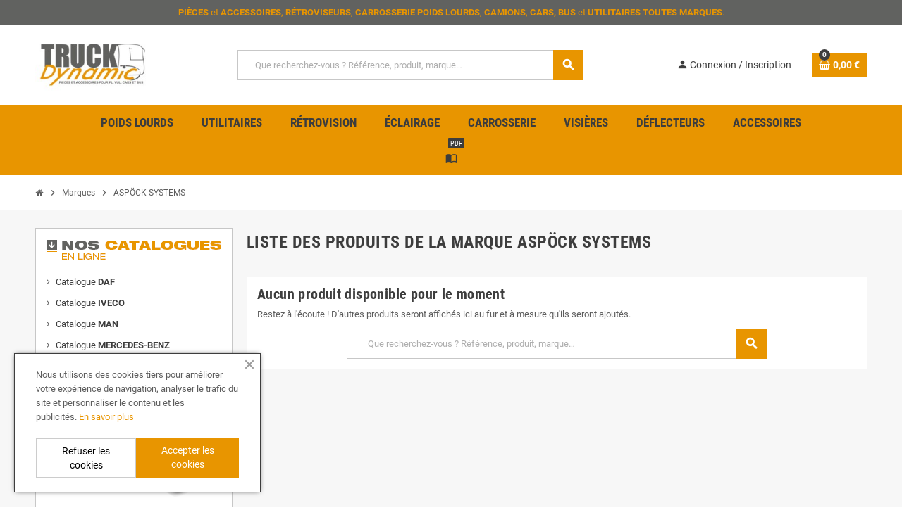

--- FILE ---
content_type: text/html; charset=utf-8
request_url: https://truckdynamic.com/brand/15-aspock-systems
body_size: 13117
content:
<!doctype html>
<html lang="fr-FR">
  <head>
    
      
  <meta charset="utf-8">
  <meta name="theme-color" content="#f9f2e8">


  <meta http-equiv="x-ua-compatible" content="ie=edge">



  <title>ASPÖCK SYSTEMS</title>
  
    
  
  <meta name="description" content="">
  <meta name="keywords" content="">
      
                

  
    <script type="application/ld+json">
  {
    "@context": "https://schema.org",
    "@type": "Organization",
    "name" : "TRUCKDYNAMIC - Pièces et Accessoires Poids Lourds - Utilitaires - Cars et Bus.",
          "logo": {
        "@type": "ImageObject",
        "url":"https://truckdynamic.com/img/truckdynamic-logo-1557910801.jpg"
      },
        "url" : "https://truckdynamic.com/"
  }
</script>

<script type="application/ld+json">
  {
    "@context": "https://schema.org",
    "@type": "WebPage",
    "isPartOf": {
      "@type": "WebSite",
      "url":  "https://truckdynamic.com/",
      "name": "TRUCKDYNAMIC - Pièces et Accessoires Poids Lourds - Utilitaires - Cars et Bus."
    },
    "name": "ASPÖCK SYSTEMS",
    "url":  "https://truckdynamic.com/brand/15-aspock-systems"
  }
</script>


  <script type="application/ld+json">
    {
      "@context": "https://schema.org",
      "@type": "BreadcrumbList",
      "itemListElement": [
                  {
            "@type": "ListItem",
            "position": 1,
            "name": "Accueil",
            "item": "https://truckdynamic.com/"
          },                  {
            "@type": "ListItem",
            "position": 2,
            "name": "Marques",
            "item": "https://truckdynamic.com/brands"
          },                  {
            "@type": "ListItem",
            "position": 3,
            "name": "ASPÖCK SYSTEMS",
            "item": "https://truckdynamic.com/brand/15-aspock-systems"
          }              ]
    }
  </script>
  
  
  
  <script type="application/ld+json">
  {
    "@context": "https://schema.org",
    "@type": "ItemList",
    "itemListElement": [
          ]
  }
</script>

  
  
    
  

  
    <meta property="og:title" content="ASPÖCK SYSTEMS" />
    <meta property="og:description" content="" />
    <meta property="og:url" content="https://truckdynamic.com/brand/15-aspock-systems" />
    <meta property="og:site_name" content="TRUCKDYNAMIC - Pièces et Accessoires Poids Lourds - Utilitaires - Cars et Bus." />
    <meta property="og:type" content="website" />  



  <meta name="viewport" content="width=device-width, initial-scale=1, shrink-to-fit=no, maximum-scale=5">



  <link rel="icon" type="image/vnd.microsoft.icon" href="https://truckdynamic.com/img/favicon.ico?1635423317">
  <link rel="shortcut icon" type="image/x-icon" href="https://truckdynamic.com/img/favicon.ico?1635423317">



            
    <link rel="preload" href="https://truckdynamic.com/themes/ZOneTheme/assets/fonts/cca377.woff" as="font" type="font/woff" crossorigin>
  <link rel="preload" href="https://truckdynamic.com/themes/ZOneTheme/assets/fonts/b5a0a0.woff" as="font" type="font/woff" crossorigin>
  <link rel="preload" href="https://truckdynamic.com/themes/ZOneTheme/assets/fonts/cff684.woff2" as="font" type="font/woff2" crossorigin>
  <link rel="preload" href="https://truckdynamic.com/themes/ZOneTheme/assets/fonts/b1ea34.woff" as="font" type="font/woff" crossorigin>
  <link rel="preload" href="https://truckdynamic.com/themes/ZOneTheme/assets/fonts/20fd17.woff2" as="font" type="font/woff2" crossorigin>
  <link rel="preload" href="https://truckdynamic.com/themes/ZOneTheme/assets/fonts/63782d.woff" as="font" type="font/woff" crossorigin>
  <link rel="preload" href="https://truckdynamic.com/themes/ZOneTheme/assets/fonts/657e60.woff" as="font" type="font/woff" crossorigin>



    <link rel="stylesheet" href="https://truckdynamic.com/themes/ZOneTheme/assets/css/theme.css" type="text/css" media="all">
  <link rel="stylesheet" href="https://truckdynamic.com/modules/ps_socialfollow/views/css/ps_socialfollow.css" type="text/css" media="all">
  <link rel="stylesheet" href="https://truckdynamic.com/themes/ZOneTheme/modules/blockreassurance/views/dist/front.css" type="text/css" media="all">
  <link rel="stylesheet" href="https://truckdynamic.com/themes/ZOneTheme/modules/ps_searchbar/ps_searchbar.css" type="text/css" media="all">
  <link rel="stylesheet" href="https://truckdynamic.com/modules/paypal/views/css/paypal_fo.css" type="text/css" media="all">
  <link rel="stylesheet" href="https://truckdynamic.com/themes/ZOneTheme/modules/productcomments/views/css/productcomments.css" type="text/css" media="all">
  <link rel="stylesheet" href="https://truckdynamic.com/modules/ets_cookie_banner/views/css/front.css" type="text/css" media="all">
  <link rel="stylesheet" href="https://truckdynamic.com/modules/vatnumbercleaner/views/css/verif_fo.css" type="text/css" media="all">
  <link rel="stylesheet" href="https://truckdynamic.com/js/jquery/ui/themes/base/minified/jquery-ui.min.css" type="text/css" media="all">
  <link rel="stylesheet" href="https://truckdynamic.com/js/jquery/ui/themes/base/minified/jquery.ui.theme.min.css" type="text/css" media="all">
  <link rel="stylesheet" href="https://truckdynamic.com/themes/ZOneTheme/modules/ps_legalcompliance/views/css/aeuc_front.css" type="text/css" media="all">
  <link rel="stylesheet" href="https://truckdynamic.com/js/jquery/ui/themes/base/jquery.ui.core.css" type="text/css" media="all">
  <link rel="stylesheet" href="https://truckdynamic.com/modules/pm_advancedsearch4/views/css/pm_advancedsearch4-17.css" type="text/css" media="all">
  <link rel="stylesheet" href="https://truckdynamic.com/modules/pm_advancedsearch4/views/css/pm_advancedsearch4_dynamic.css" type="text/css" media="all">
  <link rel="stylesheet" href="https://truckdynamic.com/modules/pm_advancedsearch4/views/css/selectize/selectize.css" type="text/css" media="all">
  <link rel="stylesheet" href="https://truckdynamic.com/themes/ZOneTheme/assets/css/custom.css" type="text/css" media="all">




    <script type="text/javascript">
        var ASSearchUrl = "https:\/\/truckdynamic.com\/module\/pm_advancedsearch4\/advancedsearch4";
        var as4_orderBySalesAsc = "Meilleures ventes en dernier";
        var as4_orderBySalesDesc = "Meilleures ventes en premier";
        var prestashop = {"cart":{"products":[],"totals":{"total":{"type":"total","label":"Total","amount":0,"value":"0,00\u00a0\u20ac"},"total_including_tax":{"type":"total","label":"Total TTC","amount":0,"value":"0,00\u00a0\u20ac"},"total_excluding_tax":{"type":"total","label":"Total HT :","amount":0,"value":"0,00\u00a0\u20ac"}},"subtotals":{"products":{"type":"products","label":"Sous-total","amount":0,"value":"0,00\u00a0\u20ac"},"discounts":null,"shipping":{"type":"shipping","label":"Livraison","amount":0,"value":""},"tax":{"type":"tax","label":"Taxes","amount":0,"value":"0,00\u00a0\u20ac"}},"products_count":0,"summary_string":"0 articles","vouchers":{"allowed":1,"added":[]},"discounts":[],"minimalPurchase":0,"minimalPurchaseRequired":""},"currency":{"id":1,"name":"Euro","iso_code":"EUR","iso_code_num":"978","sign":"\u20ac"},"customer":{"lastname":null,"firstname":null,"email":null,"birthday":null,"newsletter":null,"newsletter_date_add":null,"optin":null,"website":null,"company":null,"siret":null,"ape":null,"is_logged":false,"gender":{"type":null,"name":null},"addresses":[]},"language":{"name":"Fran\u00e7ais (French)","iso_code":"fr","locale":"fr-FR","language_code":"fr","is_rtl":"0","date_format_lite":"d\/m\/Y","date_format_full":"d\/m\/Y H:i:s","id":1},"page":{"title":"","canonical":null,"meta":{"title":"ASP\u00d6CK SYSTEMS","description":"","keywords":"","robots":"index"},"page_name":"manufacturer","body_classes":{"lang-fr":true,"lang-rtl":false,"country-FR":true,"currency-EUR":true,"layout-left-column":true,"page-manufacturer":true,"tax-display-enabled":true},"admin_notifications":[]},"shop":{"name":"TRUCKDYNAMIC - Pi\u00e8ces et Accessoires Poids Lourds - Utilitaires - Cars et Bus.","logo":"https:\/\/truckdynamic.com\/img\/truckdynamic-logo-1557910801.jpg","stores_icon":"https:\/\/truckdynamic.com\/img\/logo_stores.png","favicon":"https:\/\/truckdynamic.com\/img\/favicon.ico"},"urls":{"base_url":"https:\/\/truckdynamic.com\/","current_url":"https:\/\/truckdynamic.com\/brand\/15-aspock-systems","shop_domain_url":"https:\/\/truckdynamic.com","img_ps_url":"https:\/\/truckdynamic.com\/img\/","img_cat_url":"https:\/\/truckdynamic.com\/img\/c\/","img_lang_url":"https:\/\/truckdynamic.com\/img\/l\/","img_prod_url":"https:\/\/truckdynamic.com\/img\/p\/","img_manu_url":"https:\/\/truckdynamic.com\/img\/m\/","img_sup_url":"https:\/\/truckdynamic.com\/img\/su\/","img_ship_url":"https:\/\/truckdynamic.com\/img\/s\/","img_store_url":"https:\/\/truckdynamic.com\/img\/st\/","img_col_url":"https:\/\/truckdynamic.com\/img\/co\/","img_url":"https:\/\/truckdynamic.com\/themes\/ZOneTheme\/assets\/img\/","css_url":"https:\/\/truckdynamic.com\/themes\/ZOneTheme\/assets\/css\/","js_url":"https:\/\/truckdynamic.com\/themes\/ZOneTheme\/assets\/js\/","pic_url":"https:\/\/truckdynamic.com\/upload\/","pages":{"address":"https:\/\/truckdynamic.com\/adresse","addresses":"https:\/\/truckdynamic.com\/adresses","authentication":"https:\/\/truckdynamic.com\/connexion","cart":"https:\/\/truckdynamic.com\/panier","category":"https:\/\/truckdynamic.com\/index.php?controller=category","cms":"https:\/\/truckdynamic.com\/index.php?controller=cms","contact":"https:\/\/truckdynamic.com\/nous-contacter","discount":"https:\/\/truckdynamic.com\/reduction","guest_tracking":"https:\/\/truckdynamic.com\/suivi-commande-invite","history":"https:\/\/truckdynamic.com\/historique-commandes","identity":"https:\/\/truckdynamic.com\/identite","index":"https:\/\/truckdynamic.com\/","my_account":"https:\/\/truckdynamic.com\/mon-compte","order_confirmation":"https:\/\/truckdynamic.com\/confirmation-commande","order_detail":"https:\/\/truckdynamic.com\/index.php?controller=order-detail","order_follow":"https:\/\/truckdynamic.com\/suivi-commande","order":"https:\/\/truckdynamic.com\/commande","order_return":"https:\/\/truckdynamic.com\/index.php?controller=order-return","order_slip":"https:\/\/truckdynamic.com\/avoirs","pagenotfound":"https:\/\/truckdynamic.com\/page-introuvable","password":"https:\/\/truckdynamic.com\/recuperation-mot-de-passe","pdf_invoice":"https:\/\/truckdynamic.com\/index.php?controller=pdf-invoice","pdf_order_return":"https:\/\/truckdynamic.com\/index.php?controller=pdf-order-return","pdf_order_slip":"https:\/\/truckdynamic.com\/index.php?controller=pdf-order-slip","prices_drop":"https:\/\/truckdynamic.com\/promotions","product":"https:\/\/truckdynamic.com\/index.php?controller=product","search":"https:\/\/truckdynamic.com\/recherche","sitemap":"https:\/\/truckdynamic.com\/sitemap","stores":"https:\/\/truckdynamic.com\/magasins","supplier":"https:\/\/truckdynamic.com\/fournisseur","register":"https:\/\/truckdynamic.com\/connexion?create_account=1","order_login":"https:\/\/truckdynamic.com\/commande?login=1"},"alternative_langs":[],"theme_assets":"\/themes\/ZOneTheme\/assets\/","actions":{"logout":"https:\/\/truckdynamic.com\/?mylogout="},"no_picture_image":{"bySize":{"cart_default":{"url":"https:\/\/truckdynamic.com\/img\/p\/fr-default-cart_default.jpg","width":90,"height":90},"small_default":{"url":"https:\/\/truckdynamic.com\/img\/p\/fr-default-small_default.jpg","width":90,"height":90},"home_default":{"url":"https:\/\/truckdynamic.com\/img\/p\/fr-default-home_default.jpg","width":280,"height":280},"medium_default":{"url":"https:\/\/truckdynamic.com\/img\/p\/fr-default-medium_default.jpg","width":450,"height":450},"large_default":{"url":"https:\/\/truckdynamic.com\/img\/p\/fr-default-large_default.jpg","width":800,"height":800}},"small":{"url":"https:\/\/truckdynamic.com\/img\/p\/fr-default-cart_default.jpg","width":90,"height":90},"medium":{"url":"https:\/\/truckdynamic.com\/img\/p\/fr-default-home_default.jpg","width":280,"height":280},"large":{"url":"https:\/\/truckdynamic.com\/img\/p\/fr-default-large_default.jpg","width":800,"height":800},"legend":""}},"configuration":{"display_taxes_label":true,"display_prices_tax_incl":false,"is_catalog":false,"show_prices":true,"opt_in":{"partner":false},"quantity_discount":{"type":"price","label":"Prix unitaire"},"voucher_enabled":1,"return_enabled":0},"field_required":[],"breadcrumb":{"links":[{"title":"Accueil","url":"https:\/\/truckdynamic.com\/"},{"title":"Marques","url":"https:\/\/truckdynamic.com\/brands"},{"title":"ASP\u00d6CK SYSTEMS","url":"https:\/\/truckdynamic.com\/brand\/15-aspock-systems"}],"count":3},"link":{"protocol_link":"https:\/\/","protocol_content":"https:\/\/"},"time":1768667604,"static_token":"08f3ac75918ff24b9addd925d0905773","token":"aa43a0a2441e2b60e81730adb0df09c4","debug":false,"modules":{"zonethememanager":{"progress_bar":0,"boxed_layout":false,"lazy_loading":false,"sidebar_cart":1,"sidebar_navigation":0,"product_countdown":1,"svg_logo":false,"svg_width":"150px","sticky_menu":1,"sticky_mobile":0,"mobile_megamenu":false,"product_quickview":0,"product_addtocart":0,"product_details":1,"product_grid_columns":4,"body_classes":"no-customer-address pg-eal","is_mobile":false,"product_grid_desc":"","product_grid_available":1,"product_grid_colors":0,"cat_image":1,"cat_description":1,"cat_expand_desc":1,"cat_subcategories":1,"cat_default_view":"grid","product_info_layout":"normal","product_qty_add_inline":true,"product_actions_position":false,"product_image_zoom":1,"product_attr_combinations":false,"product_attr_swatches":false,"product_attr_default":true,"checkout_login_first":1,"is_quickview":false,"ps_legalcompliance_spl":true,"enabled_pm_advancedsearch4":true,"psDimensionUnit":"cm"}}};
        var psr_icon_color = "#F19D76";
        var varBreadcrumbLinks = ["https:\/\/truckdynamic.com\/","https:\/\/truckdynamic.com\/brands","https:\/\/truckdynamic.com\/brand\/15-aspock-systems"];
        var varCategoryTreeController = "https:\/\/truckdynamic.com\/module\/zonethememanager\/categoryTree";
        var varGetFinalDateController = "https:\/\/truckdynamic.com\/module\/zonethememanager\/getFinalDate";
        var varGetFinalDateMiniatureController = "https:\/\/truckdynamic.com\/module\/zonethememanager\/getFinalDateMiniature";
        var varMenuDropdownContentController = "https:\/\/truckdynamic.com\/module\/zonemegamenu\/menuDropdownContent";
        var varPSAjaxCart = 1;
        var varProductCommentGradeController = "https:\/\/truckdynamic.com\/module\/zonethememanager\/CommentGrade";
        var vncfc_fc_url = "https:\/\/truckdynamic.com\/module\/vatnumbercleaner\/vncfc?";
      </script>





  <script async src="https://www.googletagmanager.com/gtag/js?id=UA-198739296-1"></script>
<script>
  window.dataLayer = window.dataLayer || [];
  function gtag(){dataLayer.push(arguments);}
  gtag('js', new Date());
  gtag(
    'config',
    'UA-198739296-1',
    {
      'debug_mode':false
                      }
  );
</script>






    
    
    <!-- Google tag (gtag.js) -->
<script async src="https://www.googletagmanager.com/gtag/js?id=G-3STG8MFGR4"></script>
<script>
  window.dataLayer = window.dataLayer || [];
  function gtag(){dataLayer.push(arguments);}
  gtag('js', new Date());

  gtag('config', 'G-3STG8MFGR4');
</script>

  </head>

  <body id="manufacturer"
    class="st-wrapper lang-fr country-fr currency-eur layout-left-column page-manufacturer tax-display-enabled
    no-customer-address pg-eal    "
  >
    
      
    

    
          

    <main id="page" class="st-pusher ">

      
              

      <header id="header">
        
          
  <!-- desktop header -->
  <div class="desktop-header-version">
    
      <div class="header-banner clearfix">
        <div class="header-event-banner" style="background-color: #616260;">
  <div class="container">
    <div class="header-event-banner-wrapper">
      <p><b>PIÈCES</b> et <b>ACCESSOIRES</b>, <b>RÉTROVISEURS</b>, <b>CARROSSERIE POIDS LOURDS</b>, <b>CAMIONS</b>, <b>CARS, BUS</b> et <b>UTILITAIRES TOUTES MARQUES</b>.</p>
    </div>
  </div>
</div>


      </div>
    

    
      <div class="header-nav clearfix">
        <div class="container">
          <div class="header-nav-wrapper d-flex align-items-center justify-content-between">
            <div class="left-nav d-flex">
              
            </div>
            <div class="right-nav d-flex">
              
            </div>
          </div>
        </div>
      </div>
    

    
      <div class="main-header clearfix">
        <div class="container">
          <div class="header-wrapper d-flex align-items-center">

            
              <div class="header-logo">
                
  <a href="https://truckdynamic.com/" title="TRUCKDYNAMIC - Pièces et Accessoires Poids Lourds - Utilitaires - Cars et Bus.">
          <img class="logo" src="https://truckdynamic.com/img/truckdynamic-logo-1557910801.jpg" alt="TRUCKDYNAMIC - Pièces et Accessoires Poids Lourds - Utilitaires - Cars et Bus." width="216" height="97">
      </a>

              </div>
            

            
              <div class="header-right">
                <div class="display-top align-items-center d-flex flex-wrap flex-lg-nowrap justify-content-end">
                  <!-- Block search module TOP -->
<div class="searchbar-wrapper">
  <div id="search_widget" class="js-search-source" data-search-controller-url="//truckdynamic.com/recherche">
    <div class="search-widget ui-front">
      <form method="get" action="//truckdynamic.com/recherche">
        <input type="hidden" name="controller" value="search">
        <input class="form-control" type="text" name="s" value="" placeholder="Que recherchez-vous ? Référence, produit, marque…" aria-label="Que recherchez-vous ? Référence, produit, marque…">
        <button type="submit" class="btn-primary">
          <i class="material-icons search">search</i>
        </button>
      </form>
    </div>
  </div>
</div>
<!-- /Block search module TOP -->
<div class="customer-signin-module">
  <div class="user-info">
          <div class="js-account-source">
        <ul>
          <li>
            <div class="account-link">
              <a
                href="https://truckdynamic.com/connexion?back=https://truckdynamic.com/brand/15-aspock-systems"
                title="Identifiez-vous"
                rel="nofollow"
              >
                <i class="material-icons">person</i><span>Connexion / Inscription</span>
              </a>
            </div>
          </li>
        </ul>
      </div>
      </div>
</div><div class="shopping-cart-module">
  <div class="blockcart cart-preview" data-refresh-url="//truckdynamic.com/module/ps_shoppingcart/ajax" data-sidebar-cart-trigger>
    <ul class="cart-header">
      <li data-header-cart-source>
        <a href="//truckdynamic.com/panier?action=show" class="cart-link btn-primary" rel="nofollow" aria-label="Lien du panier contenant 0 produit(s)">
          <span class="cart-design"><i class="fa fa-shopping-basket" aria-hidden="true"></i><span class="cart-products-count">0</span></span>
          <span class="cart-total-value">0,00 €</span>
        </a>
      </li>
    </ul>

          <div class="cart-dropdown" data-shopping-cart-source>
  <div class="cart-dropdown-wrapper">
    <div class="cart-title h4">Panier</div>
          <div class="no-items">
        Il n'y a plus d'articles dans votre panier
      </div>
      </div>
  <div class="js-cart-update-quantity page-loading-overlay cart-overview-loading">
    <div class="page-loading-backdrop d-flex align-items-center justify-content-center">
      <span class="uil-spin-css"><span><span></span></span><span><span></span></span><span><span></span></span><span><span></span></span><span><span></span></span><span><span></span></span><span><span></span></span><span><span></span></span></span>
    </div>
  </div>
</div>
      </div>
</div>

                </div>
              </div>
            

          </div>
        </div>
      </div>
    

    
      <div class="header-bottom clearfix">
        <div class="header-main-menu" id="header-main-menu" data-sticky-menu>
          <div class="container">
            <div class="header-main-menu-wrapper">
                            <div class="sticky-icon-cart" data-sticky-cart data-sidebar-cart-trigger></div>
                <div id="amegamenu" class="">
    <ul class="anav-top js-ajax-mega-menu">
          <li class="amenu-item plex " data-id-menu="2">
        <a href="https://truckdynamic.com/37-marques" class="amenu-link" >                    <span>POIDS LOURDS</span>
                  </a>
                  <div class="adropdown adrd3">
            <div class="js-dropdown-content" data-id-menu="2"></div>
          </div>
              </li>
          <li class="amenu-item plex " data-id-menu="11">
        <a href="https://truckdynamic.com/341-utilitaires" class="amenu-link" >                    <span>UTILITAIRES</span>
                  </a>
                  <div class="adropdown adrd3">
            <div class="js-dropdown-content" data-id-menu="11"></div>
          </div>
              </li>
          <li class="amenu-item plex " data-id-menu="3">
        <a href="https://truckdynamic.com/9-retroviseur" class="amenu-link" >                    <span>Rétrovision</span>
                  </a>
                  <div class="adropdown adrd2">
            <div class="js-dropdown-content" data-id-menu="3"></div>
          </div>
              </li>
          <li class="amenu-item plex " data-id-menu="4">
        <a href="https://truckdynamic.com/6-eclairage" class="amenu-link" >                    <span>Éclairage</span>
                  </a>
                  <div class="adropdown adrd1">
            <div class="js-dropdown-content" data-id-menu="4"></div>
          </div>
              </li>
          <li class="amenu-item plex " data-id-menu="7">
        <a href="https://truckdynamic.com/3-carrosserie" class="amenu-link" >                    <span>Carrosserie</span>
                  </a>
                  <div class="adropdown adrd1">
            <div class="js-dropdown-content" data-id-menu="7"></div>
          </div>
              </li>
          <li class="amenu-item plex " data-id-menu="5">
        <a href="https://truckdynamic.com/10-visiere" class="amenu-link" >                    <span>Visières</span>
                  </a>
                  <div class="adropdown adrd1">
            <div class="js-dropdown-content" data-id-menu="5"></div>
          </div>
              </li>
          <li class="amenu-item plex " data-id-menu="6">
        <a href="https://truckdynamic.com/277-déflecteurs" class="amenu-link" >                    <span>DÉFLECTEURS</span>
                  </a>
                  <div class="adropdown adrd4">
            <div class="js-dropdown-content" data-id-menu="6"></div>
          </div>
              </li>
          <li class="amenu-item plex " data-id-menu="8">
        <span class="amenu-link">                    <span>ACCESSOIRES</span>
                  </span>
                  <div class="adropdown adrd3">
            <div class="js-dropdown-content" data-id-menu="8"></div>
          </div>
              </li>
          <li class="amenu-item plex " data-id-menu="10">
        <a href="https://truckdynamic.com/content/6-nos-catalogues-truckdynamic-en-ligne" class="amenu-link" >                    <span><i class="material-icons import_contacts" title="CATALOGUES">import_contacts</i></span>
          <sup style="background-color:#3d3d3d;">PDF</sup>        </a>
                  <div class="adropdown adrd1">
            <div class="js-dropdown-content" data-id-menu="10"></div>
          </div>
              </li>
        </ul>
  </div>

            </div>
          </div>
        </div>
      </div>
    
  </div>



        
      </header>

      <section id="wrapper">
        
          
<nav class="breadcrumb-wrapper ">
  <div class="container">
    <ol class="breadcrumb" data-depth="3">
              
                      <li class="breadcrumb-item">
                                            <a href="https://truckdynamic.com/" class="item-name">
                                      <i class="fa fa-home home" aria-hidden="true"></i>
                                      <span>Accueil</span>
                </a>
                          </li>
                  
              
                      <li class="breadcrumb-item">
                              <span class="separator material-icons">chevron_right</span>
                                            <a href="https://truckdynamic.com/brands" class="item-name">
                                      <span>Marques</span>
                </a>
                          </li>
                  
              
                      <li class="breadcrumb-item">
                              <span class="separator material-icons">chevron_right</span>
                                            <span class="item-name">ASPÖCK SYSTEMS</span>
                          </li>
                  
          </ol>
  </div>
</nav>
        

        
          
<aside id="notifications">
  <div class="container">
    
    
    
      </div>
</aside>
        

        

        

        
          <div class="main-content">
            <div class="container">
              <div class="row ">

                
                  <div id="left-column" class="sidebar-column col-12 col-md-4 col-lg-3">
                    <div class="column-wrapper">
                      <div class="aone-column">
      <div class="column-block md-bottom clearfix ">
              <div class="static-html typo">
          <div class="catalogues">
<p><i class="fa fa-angle-right"></i><a class="lien2" href="https://truckdynamic.com/content/9-catalogue-daf">Catalogue <b>DAF</b></a></p>
<p><i class="fa fa-angle-right"></i><a class="lien2" href="https://truckdynamic.com/content/13-catalogue-iveco">Catalogue <b>IVECO</b></a></p>
<p><i class="fa fa-angle-right"></i><a class="lien2" href="https://truckdynamic.com/content/10-catalogue-man">Catalogue <b>MAN</b></a></p>
<p><i class="fa fa-angle-right"></i><a class="lien2" href="https://truckdynamic.com/content/12-catalogue-mercedes-benz">Catalogue <b>MERCEDES-BENZ</b></a></p>
<p><i class="fa fa-angle-right"></i><a class="lien2" href="https://truckdynamic.com/content/11-catalogue-renault">Catalogue <b>RENAULT</b></a></p>
<p><i class="fa fa-angle-right"></i><a class="lien2" href="https://truckdynamic.com/content/14-catalogue-scania">Catalogue <b>SCANIA</b></a></p>
<p><i class="fa fa-angle-right"></i><a class="lien2" href="https://truckdynamic.com/content/8-catalogue-volvo">Catalogue <b>VOLVO</b></a></p>
<p><i class="fa fa-caret-right"></i><a class="lien3" href="https://truckdynamic.com/content/6-nos-catalogues-truckdynamic-en-ligne">Tous les catalogues</a></p>
</div>
        </div>
          </div>
      <div class="column-block md-bottom clearfix no-box">
              <div class="static-html typo">
          <div class="banner1"><a href="https://truckdynamic.com/brand/8-domar"><img src="https://truckdynamic.fr/img/cms/home/domar-gamme.png" alt="Gamme DOMAR" title="Voir toute la gamme DOMAR" /></a></div>
        </div>
          </div>
      <div class="column-block md-bottom clearfix no-box">
              <div class="static-html typo">
          <div class="banner1"><a href="https://truckdynamic.com/brand/7-daken"><img src="https://truckdynamic.fr/img/cms/home/daken-gamme.png" alt="Gamme DAKEN" width="660" height="238" title="Voir toute la gamme DAKEN" /></a></div>
        </div>
          </div>
      <div class="column-block md-bottom clearfix ">
              <p class="column-title">SÉLECTION TRUCKDYNAMIC</p>

                  
  <div class="product-list-margin">
    <div class="product-list">
      <div
        class="product-list-wrapper clearfix thumbnail-top columns-slick js-column-block-slider"
        id="aSlickColumn7"
        data-slickoptions="{&quot;slidesToShow&quot;:1,&quot;speed&quot;:1000,&quot;autoplay&quot;:true,&quot;dots&quot;:true,&quot;arrows&quot;:false,&quot;draggable&quot;:false,&quot;rtl&quot;:false}"
      >
                  
<article class="product-miniature" data-id-product="12646">
  <div class="product-container">
    <div class="first-block">
      
        
<div class="product-thumbnail">
  <a href="https://truckdynamic.com/daken/12646-serrure-pour-vehicules-utilitaires-daken-saturn-evo-4-cles-pack-double.html" class="product-cover-link">
          
              <img
          src       = "https://truckdynamic.com/31256-home_default/serrure-pour-vehicules-utilitaires-daken-saturn-evo-4-cles-pack-double.jpg"
          alt       = "Serrure pour véhicules utilitaires DAKEN SATURN EVO - Pack double - TDCO84201"
          class     = "img-fluid"
          title     = "Serrure pour véhicules utilitaires DAKEN SATURN EVO - 4 clés - Pack double"
          width     = "280"
          height    = "280"
        >
            </a>
</div>
      
    </div>

    <div class="second-block">
      
        <p class="product-name" title="Serrure pour véhicules utilitaires DAKEN SATURN EVO - 4 clés - Pack double"><a href="https://truckdynamic.com/daken/12646-serrure-pour-vehicules-utilitaires-daken-saturn-evo-4-cles-pack-double.html">Serrure pour véhicules utilitaires DAKEN...</a></p>
      

      
                  <div class="product-price-and-shipping d-flex flex-wrap align-items-center">
            <span class="price product-price">280,00 €</span>
                      </div>
              
    </div>
  </div>
</article>
                  
<article class="product-miniature" data-id-product="12645">
  <div class="product-container">
    <div class="first-block">
      
        
<div class="product-thumbnail">
  <a href="https://truckdynamic.com/domar/12645-8121-aile-de-roue-domar-dk4175-plastique-bord-blanc-gauche-droit.html#/366-dimensions_roue-105_r_20" class="product-cover-link">
          
              <img
          src       = "https://truckdynamic.com/31231-home_default/aile-de-roue-domar-dk4175-plastique-bord-blanc-gauche-droit.jpg"
          alt       = "Aile DOMAR DK4175 - TDCA7541"
          class     = "img-fluid"
          title     = "Aile de roue DOMAR DK4175 - Plastique - Bord blanc - Gauche / Droit"
          width     = "280"
          height    = "280"
        >
            </a>
</div>
      
    </div>

    <div class="second-block">
      
        <p class="product-name" title="Aile de roue DOMAR DK4175 - Plastique - Bord blanc - Gauche / Droit"><a href="https://truckdynamic.com/domar/12645-8121-aile-de-roue-domar-dk4175-plastique-bord-blanc-gauche-droit.html#/366-dimensions_roue-105_r_20">Aile de roue DOMAR DK4175 - Plastique -...</a></p>
      

      
                  <div class="product-price-and-shipping d-flex flex-wrap align-items-center">
            <span class="price product-price">75,92 €</span>
                      </div>
              
    </div>
  </div>
</article>
              </div>
    </div>
  </div>
                  </div>
      <div class="column-block md-bottom clearfix no-box">
              <div class="static-html typo">
          <div class="banner1"><a href="https://truckdynamic.com/brand/11-mekra-lang"><img src="https://truckdynamic.fr/img/cms/home/mekra-gamme.png" alt="Gamme MEKRA LANG" title="Voir toute la gamme MEKRA LANG" /></a></div>
        </div>
          </div>
      <div class="column-block md-bottom clearfix no-box">
              <div class="static-html typo">
          <div class="banner1"><a href="https://truckdynamic.com/brand/9-vepro-oy"><img src="https://truckdynamic.fr/img/cms/home/vepro-gamme.png" alt="Gamme VEPRO Oy" title="Voir toute la gamme VEPRO Oy" /></a></div>
        </div>
          </div>
      <div class="column-block md-bottom clearfix no-box">
              <div class="static-html typo">
          <div class="banner1"><a href="#"><img src="https://truckdynamic.fr/img/cms/home/aspock-gamme.png" alt="Gamme ASPOECK Systems" title="Voir toute la gamme ASPÖCK Systems" /></a></div>
        </div>
          </div>
      <div class="column-block md-bottom clearfix ">
              <p class="column-title">DESTOCKAGE</p>

                  
  <div class="product-list-margin">
    <div class="product-list">
      <div class="product-list-wrapper clearfix thumbnail-left">
                  
<article class="product-miniature" data-id-product="12889">
  <div class="product-container">
    <div class="first-block">
      
        
<div class="product-thumbnail">
  <a href="https://truckdynamic.com/domar/12889-bavette-truckdynamic-domar-dk5015-pvc-largeur-420-mm-gauche-droit.html" class="product-cover-link">
          
              <img
          src       = "https://truckdynamic.com/32628-home_default/bavette-truckdynamic-domar-dk5015-pvc-largeur-420-mm-gauche-droit.jpg"
          alt       = "Bavette DOMAR DK5015 - TDCA5241"
          class     = "img-fluid"
          title     = "Bavette TRUCKDYNAMIC - DOMAR DK5015 - PVC - Largeur 420 mm - Gauche / Droit"
          width     = "280"
          height    = "280"
        >
            </a>
</div>
      
    </div>

    <div class="second-block">
      
        <p class="product-name" title="Bavette TRUCKDYNAMIC - DOMAR DK5015 - PVC - Largeur 420 mm - Gauche / Droit"><a href="https://truckdynamic.com/domar/12889-bavette-truckdynamic-domar-dk5015-pvc-largeur-420-mm-gauche-droit.html">Bavette TRUCKDYNAMIC - DOMAR DK5015 - PVC...</a></p>
      

      
                  <div class="product-price-and-shipping d-flex flex-wrap align-items-center">
            <span class="price product-price">17,43 €</span>
                          <span class="regular-price">34,85 €</span>
                              <span class="discount-percentage">-50%</span>
                                    </div>
              
    </div>
  </div>
</article>
                  
<article class="product-miniature" data-id-product="12887">
  <div class="product-container">
    <div class="first-block">
      
        
<div class="product-thumbnail">
  <a href="https://truckdynamic.com/domar/12887-bavette-truckdynamic-domar-dk5075-pvc-largeur-650-mm-gauche-droit.html" class="product-cover-link">
          
              <img
          src       = "https://truckdynamic.com/32616-home_default/bavette-truckdynamic-domar-dk5075-pvc-largeur-650-mm-gauche-droit.jpg"
          alt       = "Bavette DOMAR DK5075 - TDCA5127"
          class     = "img-fluid"
          title     = "Bavette TRUCKDYNAMIC - DOMAR DK5075 - PVC - Largeur 650 mm - Gauche / Droit"
          width     = "280"
          height    = "280"
        >
            </a>
</div>
      
    </div>

    <div class="second-block">
      
        <p class="product-name" title="Bavette TRUCKDYNAMIC - DOMAR DK5075 - PVC - Largeur 650 mm - Gauche / Droit"><a href="https://truckdynamic.com/domar/12887-bavette-truckdynamic-domar-dk5075-pvc-largeur-650-mm-gauche-droit.html">Bavette TRUCKDYNAMIC - DOMAR DK5075 - PVC...</a></p>
      

      
                  <div class="product-price-and-shipping d-flex flex-wrap align-items-center">
            <span class="price product-price">18,69 €</span>
                          <span class="regular-price">37,37 €</span>
                              <span class="discount-percentage">-50%</span>
                                    </div>
              
    </div>
  </div>
</article>
              </div>
    </div>
  </div>
                  </div>
  </div>

                    </div>
                  </div>
                

                
                  <div id="content-wrapper" class="js-content-wrapper center-column col-12 col-md-8 col-lg-9">
                    <div class="center-wrapper">
                      
                      
                      
  <section id="main">

    
  <h1 class="page-heading">Liste des produits de la marque ASPÖCK SYSTEMS</h1>

  <div id="manufacturer-description" class="md-bottom">
  	<div class="typo">
      
    </div>
  </div>

    
    

    <section id="products">
              <div id="js-product-list-top"></div>

        <div id="js-product-list" class="category-empty-product">
          
          <section id="content" class="page-content page-not-found">
  <div class="shadow-box">
    
                          <h4>Aucun produit disponible pour le moment</h4>
            <p>Restez à l'écoute ! D'autres produits seront affichés ici au fur et à mesure qu'ils seront ajoutés.</p>
          
          

    
      <!-- Block search module TOP -->
<div class="searchbar-wrapper">
  <div id="search_widget" class="js-search-source" data-search-controller-url="//truckdynamic.com/recherche">
    <div class="search-widget ui-front">
      <form method="get" action="//truckdynamic.com/recherche">
        <input type="hidden" name="controller" value="search">
        <input class="form-control" type="text" name="s" value="" placeholder="Que recherchez-vous ? Référence, produit, marque…" aria-label="Que recherchez-vous ? Référence, produit, marque…">
        <button type="submit" class="btn-primary">
          <i class="material-icons search">search</i>
        </button>
      </form>
    </div>
  </div>
</div>
<!-- /Block search module TOP -->

    

    
      
    
  </div>
</section>
        </div>

        <div id="js-product-list-bottom"></div>

          </section>

    

    

  </section>


                      
                    </div>
                  </div>
                

                
                  
              </div>
            </div>
          </div>
        

        

        

      </section>

      <footer id="footer" class="js-footer">
        
          
  <div class="footer-top clearfix">
    
      <div class="container">
        
      </div>
    
  </div>



  <div class="footer-main clearfix">
    <div class="container">
      <div class="row main-main">
        
          <div class="footer-left col-sm-12 col-md-6 col-lg-4">
              <div class="footer-about-us md-bottom">
    <div class="typo">
      <p><a href="https://truckdynamic.com/"><img src="https://truckdynamic.fr/img/cms/logos/truckdynamic-logo-footer.png" title="TRUCKDYNAMIC - Pièces et Accessoires Poids Lourds - Utilitaires - Cars et Bus." alt="TRUCKDYNAMIC - Pièces et Accessoires Poids Lourds - Utilitaires - Cars et Bus." width="175" height="70" /></a></p>
<p><span class="fa fa-phone"></span><span style="color: #ffffff;"><strong>+33 (0)1 30 16 09 97</strong></span></p>
<p><span class="fa fa-envelope"></span><a href="mailto:info@truckdynamic.com" id="identifiant">info@truckdynamic.com</a></p>
<p><span class="fa fa-map-marker"></span><span style="color: #ffffff;">7, rue de la Prévôté<br /><span class="footer-adresse"></span>Zone d'Activités de la Prévôté<br /><span class="footer-adresse"></span>78550 HOUDAN<br /><span class="footer-adresse"></span>FRANCE</span></p>
<p><span class="fa fa-clock-o"></span><span style="color: #ffffff;">Du lundi au jeudi : 8h30 - 12h30 / 14h - 18h<br /><span class="footer-horaires"></span>Vendredi : 8h30 - 12h30 / 14h - 17h<br /><span class="footer-horaires"></span>Fermée le samedi et dimanche</span></p>
    </div>
  </div>

  <div class="block-social md-bottom">
    <p class="h4">SUIVEZ-NOUS !</p>
    <ul class="social-links">
              <li class="facebook"><a href="https://www.facebook.com/TruckDynamic-104559151171310/" title="Facebook" target="_blank" data-toggle="tooltip" data-placement="top" rel="noopener noreferrer">Facebook</a></li>
              <li class="youtube"><a href="https://www.youtube.com/channel/UC-HHztSRNmiqVjV_a-k509w" title="YouTube" target="_blank" data-toggle="tooltip" data-placement="top" rel="noopener noreferrer">YouTube</a></li>
          </ul>
  </div>


          </div>
        
        
          <div class="footer-right col-sm-12 col-md-6 col-lg-8">
            <div class="footer-menu js-toggle-linklist-mobile">
  <div class="row">
          <div class="linklist col-12 col-lg-4">
        <p class="h4">Information</p>        <ul>
                      <li><a href="https://truckdynamic.com/content/2-mentions-legales" title="Mentions légales">Mentions légales</a></li>
                      <li><a href="https://truckdynamic.com/content/3-conditions-generales-de-vente" title="Conditions Générales de Vente">Conditions Générales de Vente</a></li>
                      <li><a href="https://truckdynamic.com/content/5-paiement-securise" title="Paiement sécurisé">Paiement sécurisé</a></li>
                                <li>
                          <a href="https://truckdynamic.com/sitemap" title="Plan du Site">Plan du Site</a>
                        </li>
                  </ul>
      </div>
        
          <div class="linklist col-12 col-lg-8">
        <div class="row">
<div class="col-12 col-lg-6">
<p class="h4">INFOS PRATIQUES</p>
<ul>
<li><a href="https://truckdynamic.com/connexion?back=my-account" id="identifiant3">Mon compte</a></li>
<li><a href="https://truckdynamic.com/content/1-livraison" id="identifiant3">Livraison</a></li>
</ul>
</div>
<div class="col-12 col-lg-6">
<p class="h4">NOS PRODUITS</p>
<ul>
<li><a href="https://truckdynamic.com/37-marques" id="identifiant3">Par marque</a></li>
<li><a href="https://truckdynamic.com/9-retrovision" id="identifiant3">Rétrovisions</a></li>
<li><a href="https://truckdynamic.com/6-eclairage" id="identifiant3">Éclairage</a></li>
<li><a href="https://truckdynamic.com/3-carrosserie" id="identifiant3">Carrosserie</a></li>
<li><a href="https://truckdynamic.com/10-visieres" id="identifiant3">Visières</a></li>
<li><a href="https://truckdynamic.com/46-accessoires" id="identifiant3">Accessoires</a></li>
<li><a href="https://truckdynamic.com/content/6-nos-catalogues-truckdynamic-en-ligne" id="identifiant3">Nos catalogues</a></li>
</ul>
</div>
</div>
      </div>
      </div>
</div>

          </div>
        
      </div>

      
        <div class="row hook-display-footer">
          
        </div>
      
    </div>
  </div>



  <div class="footer-bottom clearfix">
    
      <div class="container">
        <div class="copyright-payment">
  <div class="typo">
    <div class="row align-items-center">
<div class="col-12 col-lg-6">
<p class="m-0 text-lg-right"><a href="https://truckdynamic.com/"><img src="https://truckdynamic.fr/img/cms/logos/truckdynamic-logo-footer-mini.png" alt="TRUCKDYNAMIC - Pièces et accessoires pour poids lourds, utilitaires, cars et bus." width="65" height="26" /></a> <span style="color: #ffffff;">Copyright © <a href="https://truckdynamic.com/" a="" class="lien1"><b>TRUCKDYNAMIC</b></a> | Tous droits réservés.</span></p>
</div>
<div class="col-12 col-lg-6">
<div class="grayscale">
<div>
<p class="m-0 text-lg-right"><a href="https://truckdynamic.com/content/5-paiement-securise"><img src="https://truckdynamic.com/img/cms/CB-2.png" alt="Moyens de paiement" width="252" height="40" style="float: right;" /></a></p>
</div>
</div>
</div>
</div>
  </div>
</div>

      </div>
    
  </div>

        
      </footer>

    </main>

    
      <div class="js-popup-newsletter-form" data-ajax-submit-url="https://truckdynamic.com/module/zonepopupnewsletter/subscribe"></div>
  <div id="scrollTopButton" data-scroll-to-top>
    <a class="scroll-button" href="#scroll-to-top" title="Retour en Haut" data-toggle="tooltip" data-placement="top"><i class="fa fa-angle-double-up"></i></a>
  </div>

    

    
        <div class="st-menu-right st-effect-right" data-st-cart>
    <div class="st-menu-close d-flex" data-close-st-cart><i class="material-icons">close</i></div>
    <div id="js-cart-sidebar" class="sidebar-cart cart-preview js-hidden"></div>
    <div id="js-currency-sidebar" class="sidebar-currency js-hidden"></div>
  </div>
    

    <div id="modalMessage" class="modal fade modal-message js-modal-message" tabindex="-1" role="dialog" aria-hidden="true">
  <div class="modal-dialog" role="document">
  <div class="modal-content">
    <div class="modal-header">
      <button type="button" class="close" data-bs-dismiss="modal" aria-label="Fermer"><span aria-hidden="true">&times;</span></button>
    </div>
    <div class="modal-body">
      <div class="alert alert-danger mb-0" role="alert">
        <i class="material-icons">error_outline</i> <span class="js-modal-message-text"></span>
      </div>
    </div>
  </div>
  </div>
</div>

<div class="modal fade simple-modal" id="extraModal" tabindex="-1" role="dialog" aria-hidden="true">
  <div class="modal-dialog modal-lg" role="document">
    <div class="modal-content">
      <div class="modal-header">
        <button type="button" class="close" data-bs-dismiss="modal" aria-label="Fermer"><span aria-hidden="true">&times;</span></button>
      </div>
      <div class="modal-body">
        <div class="extra-content typo js-modal-extra-content"></div>
      </div>
    </div>
  </div>
</div>

<div class="modal fade simple-modal js-checkout-modal" tabindex="-1" role="dialog" aria-hidden="true">
  <div class="modal-dialog modal-lg" role="document">
    <div class="modal-content">
      <div class="modal-header">
        <button type="button" class="close" data-bs-dismiss="modal" aria-label="Fermer"><span aria-hidden="true">&times;</span></button>
      </div>
      <div class="modal-body js-modal-content"></div>
    </div>
  </div>
</div>

    <div class="st-overlay" data-close-st-menu data-close-st-cart></div>

    
      <!-- Does not show loading icon -->
  

    
      
  <script type="text/javascript" src="https://truckdynamic.com/themes/core.js" ></script>
  <script type="text/javascript" src="https://truckdynamic.com/themes/ZOneTheme/assets/js/theme.js" ></script>
  <script type="text/javascript" src="https://truckdynamic.com/modules/blockreassurance/views/dist/front.js" ></script>
  <script type="text/javascript" src="https://truckdynamic.com/themes/ZOneTheme/modules/ps_emailalerts/js/mailalerts.js" ></script>
  <script type="text/javascript" src="https://truckdynamic.com/themes/ZOneTheme/modules/productcomments/views/js/jquery.rating.plugin.js" ></script>
  <script type="text/javascript" src="https://truckdynamic.com/modules/productcomments/views/js/productListingComments.js" ></script>
  <script type="text/javascript" src="https://truckdynamic.com/modules/ets_cookie_banner/views/js/front.js" ></script>
  <script type="text/javascript" src="https://truckdynamic.com/modules/securitypro/views/js/save.js" ></script>
  <script type="text/javascript" src="https://truckdynamic.com/modules/vatnumbercleaner/views/js/verif_fo.js" ></script>
  <script type="text/javascript" src="https://truckdynamic.com/js/jquery/ui/jquery-ui.min.js" ></script>
  <script type="text/javascript" src="https://truckdynamic.com/themes/ZOneTheme/modules/ps_shoppingcart/ps_shoppingcart.js" ></script>
  <script type="text/javascript" src="https://truckdynamic.com/themes/ZOneTheme/modules/ps_searchbar/ps_searchbar.js" ></script>
  <script type="text/javascript" src="https://truckdynamic.com/modules/pm_advancedsearch4/views/js/selectize/selectize.min.js" ></script>
  <script type="text/javascript" src="https://truckdynamic.com/modules/pm_advancedsearch4/views/js/jquery.ui.touch-punch.min.js" ></script>
  <script type="text/javascript" src="https://truckdynamic.com/modules/pm_advancedsearch4/views/js/jquery.form.js" ></script>
  <script type="text/javascript" src="https://truckdynamic.com/modules/pm_advancedsearch4/views/js/pm_advancedsearch.js" ></script>
  <script type="text/javascript" src="https://truckdynamic.com/modules/pm_advancedsearch4/views/js/as4_plugin-17.js" ></script>
  <script type="text/javascript" src="https://truckdynamic.com/themes/ZOneTheme/assets/js/custom.js" ></script>

    

    
      <script type="text/javascript">
					$(document).ready(function() {
						plugins = new Object;
						plugins.adobe_director = (PluginDetect.getVersion("Shockwave") != null) ? 1 : 0;
						plugins.adobe_flash = (PluginDetect.getVersion("Flash") != null) ? 1 : 0;
						plugins.apple_quicktime = (PluginDetect.getVersion("QuickTime") != null) ? 1 : 0;
						plugins.windows_media = (PluginDetect.getVersion("WindowsMediaPlayer") != null) ? 1 : 0;
						plugins.sun_java = (PluginDetect.getVersion("java") != null) ? 1 : 0;
						plugins.real_player = (PluginDetect.getVersion("RealPlayer") != null) ? 1 : 0;

						navinfo = { screen_resolution_x: screen.width, screen_resolution_y: screen.height, screen_color:screen.colorDepth};
						for (var i in plugins)
							navinfo[i] = plugins[i];
						navinfo.type = "navinfo";
						navinfo.id_guest = "10678264";
						navinfo.token = "6595bb61c597b33ba184c9525e8ae7a552ec3100";
						navinfo.ajax = "1";
						$.post("https://truckdynamic.com/index.php?controller=statistics", navinfo);
					});
				</script><script type="text/javascript">
				var time_start;
				$(window).on("load", function (e) {
					time_start = new Date();
				});
				$(window).on("unload", function (e) {
					var time_end = new Date();
					var pagetime = new FormData();
					pagetime.append("type", "pagetime");
					pagetime.append("id_connections", "5308724");
					pagetime.append("id_page", "12451");
					pagetime.append("time_start", "2026-01-17 17:33:24");
					pagetime.append("token", "f1ede54d4f4711744c9b846558a1273df2dc95a9");
					pagetime.append("time", time_end-time_start);
					pagetime.append("ajax", "1");
					navigator.sendBeacon("https://truckdynamic.com/index.php?controller=statistics", pagetime);
				});
			</script>    <style>
        .ets_cookie_banber_block{
    width :350px;
    border: 1px solid #3d3d3d;
    background: #ffffff;

    box-shadow: 0 0 7px -2px #3d3d3d;
}
.btn.ets-cb-btn-ok,
.btn.ets-cb-btn-ok:focus:not(:hover),
.btn.ets-cb-btn-ok:active:not(:hover){
    background: #E89500;
    color: #ffffff;
    border-color: #E89500;
}
.btn.ets-cb-btn-ok:hover{
    background: #b77506;
    color: #ffffff;
    border-color: #b77506;
}
    </style>
    <div class="ets_cookie_banber_block left_bottom">
        <span class="close_cookie"></span>
        <div class="ets_cookie_banner_content">
            <p>Nous utilisons des cookies tiers pour améliorer votre expérience de navigation, analyser le trafic du site et personnaliser le contenu et les publicités. <a href="https://truckdynamic.com/content/2-mentions-legales">En savoir plus</a></p>
        </div>
        <div class="ets_cookie_banner_footer">
            <a class="btn btn-primary full-right ets-cb-btn-ok" href="https://truckdynamic.com/module/ets_cookie_banner/submit" >Accepter les cookies</a>
                            <a class="btn btn-primary full-left ets-cb-btn-not-ok" href="#" >Refuser les cookies</a>
                    </div>
    </div>

    

  </body>
</html>

--- FILE ---
content_type: text/html; charset=utf-8
request_url: https://truckdynamic.com/module/zonemegamenu/menuDropdownContent
body_size: 2235
content:
{"2":"<div class=\"dropdown-wrapper\"><div class=\"dropdown-bgimage\"><\/div><div class=\"dropdown-content acot2  \" data-id-dropdown=\"1\"><div class=\"content-grid acategory-content \"><div class=\"aitem\"><p class=\"category-title h5\"><a href=\"https:\/\/truckdynamic.com\/38-daf\"><span>DAF<\/span><\/a><\/p><\/div><div class=\"aitem\"><p class=\"category-title h5\"><a href=\"https:\/\/truckdynamic.com\/275-ford\"><span>FORD<\/span><\/a><\/p><\/div><div class=\"aitem\"><p class=\"category-title h5\"><a href=\"https:\/\/truckdynamic.com\/401-isuzu\"><span>ISUZU<\/span><\/a><\/p><\/div><div class=\"aitem\"><p class=\"category-title h5\"><a href=\"https:\/\/truckdynamic.com\/44-iveco\"><span>IVECO<\/span><\/a><\/p><\/div><div class=\"aitem\"><p class=\"category-title h5\"><a href=\"https:\/\/truckdynamic.com\/40-man\"><span>MAN<\/span><\/a><\/p><\/div><div class=\"aitem\"><p class=\"category-title h5\"><a href=\"https:\/\/truckdynamic.com\/41-mercedes-benz\"><span>MERCEDES-BENZ<\/span><\/a><\/p><\/div><div class=\"aitem\"><p class=\"category-title h5\"><a href=\"https:\/\/truckdynamic.com\/308-nissan\"><span>NISSAN<\/span><\/a><\/p><\/div><div class=\"aitem\"><p class=\"category-title h5\"><a href=\"https:\/\/truckdynamic.com\/43-renault\"><span>RENAULT<\/span><\/a><\/p><\/div><div class=\"aitem\"><p class=\"category-title h5\"><a href=\"https:\/\/truckdynamic.com\/42-scania\"><span>SCANIA<\/span><\/a><\/p><\/div><div class=\"aitem\"><p class=\"category-title h5\"><a href=\"https:\/\/truckdynamic.com\/39-volvo\"><span>VOLVO<\/span><\/a><\/p><\/div><\/div><\/div><\/div>","3":"<div class=\"dropdown-wrapper\"><div class=\"dropdown-bgimage\"><\/div><div class=\"dropdown-content acot2  \" data-id-dropdown=\"2\"><div class=\"ahtml-content typo\"><div class=\"row\"><div class=\"col-12 col-lg-6\"><div class=\"banner2\"><a href=\"https:\/\/truckdynamic.com\/26-retroviseurs\"><img src=\"https:\/\/truckdynamic.com\/img\/cms\/retro-intro-gd.jpg\" alt=\"\" width=\"870\" height=\"340\"\/><\/a><\/div><strong><a href=\"https:\/\/truckdynamic.com\/26-retroviseurs\"> R\u00c9TROVISEURS<\/a><\/strong><\/div><div class=\"col-12 col-lg-6\"><div class=\"banner2\"><a href=\"https:\/\/truckdynamic.com\/27-cameras-de-recul\"><img src=\"https:\/\/truckdynamic.com\/img\/cms\/cameras-intro-gd-image.jpg\" width=\"870\" height=\"340\" alt=\"cameras-recul.jpg\"\/><\/a><\/div><strong><a href=\"https:\/\/truckdynamic.com\/27-cameras-de-recul\"> CAM\u00c9RAS DE RECUL<\/a><\/strong><\/div><\/div><\/div><\/div><\/div>","4":"<div class=\"dropdown-wrapper\"><div class=\"dropdown-bgimage\"><\/div><div class=\"dropdown-content acot1  \" data-id-dropdown=\"3\"><div class=\"ahtml-content typo\"><p><span class=\"material-icons\">play_arrow<\/span>\u00a0<a href=\"https:\/\/truckdynamic.com\/35-daf-eclairage\">\u00c9CLAIRAGE <b>DAF<\/b><\/a><\/p><p><span class=\"material-icons\">play_arrow<\/span>\u00a0<a href=\"https:\/\/truckdynamic.com\/107-iveco-eclairage\">\u00c9CLAIRAGE <b>IVECO<\/b><\/a><\/p><p><span class=\"material-icons\">play_arrow<\/span>\u00a0<a href=\"https:\/\/truckdynamic.com\/103-man-eclairage\">\u00c9CLAIRAGE <b>MAN<\/b><\/a><\/p><p><span class=\"material-icons\">play_arrow<\/span>\u00a0<a href=\"https:\/\/truckdynamic.com\/104-mercedes-benz-eclairage\">\u00c9CLAIRAGE <b>MERCEDES-BENZ<\/b><\/a><\/p><p><span class=\"material-icons\">play_arrow<\/span>\u00a0<a href=\"https:\/\/truckdynamic.com\/105-renault-eclairage\">\u00c9CLAIRAGE <b>RENAULT<\/b><\/a><\/p><p><span class=\"material-icons\">play_arrow<\/span>\u00a0<a href=\"https:\/\/truckdynamic.com\/108-scania-eclairage\">\u00c9CLAIRAGE <b>SCANIA<\/b><\/a><\/p><p><span class=\"material-icons\">play_arrow<\/span>\u00a0<a href=\"https:\/\/truckdynamic.com\/106-volvo-eclairage\">\u00c9CLAIRAGE <b>VOLVO<\/b><\/a><\/p><\/div><\/div><\/div>","5":"<div class=\"dropdown-wrapper\"><div class=\"dropdown-bgimage\"><\/div><div class=\"dropdown-content acot1  \" data-id-dropdown=\"4\"><div class=\"ahtml-content typo\"><p><span class=\"material-icons\">play_arrow<\/span>\u00a0<a href=\"https:\/\/truckdynamic.com\/158-daf-visiere\">VISI\u00c8RES <b>DAF<\/b><\/a><\/p><p><span class=\"material-icons\">play_arrow<\/span>\u00a0<a href=\"https:\/\/truckdynamic.com\/302-iveco-visiere\">VISI\u00c8RES <b>FORD<\/b><\/a><\/p><p><span class=\"material-icons\">play_arrow<\/span>\u00a0<a href=\"https:\/\/truckdynamic.com\/159-iveco-visiere\">VISI\u00c8RES <b>IVECO<\/b><\/a><\/p><p><span class=\"material-icons\">play_arrow<\/span>\u00a0<a href=\"https:\/\/truckdynamic.com\/160-man-visiere\">VISI\u00c8RES <b>MAN<\/b><\/a><\/p><p><span class=\"material-icons\">play_arrow<\/span>\u00a0<a href=\"https:\/\/truckdynamic.com\/161-mercedes-benz-visiere\">VISI\u00c8RES <b>MERCEDES-BENZ<\/b><\/a><\/p><p><span class=\"material-icons\">play_arrow<\/span>\u00a0<a href=\"https:\/\/truckdynamic.com\/307-nissan-visiere\">VISI\u00c8RES <b>NISSAN<\/b><\/a><\/p><p><span class=\"material-icons\">play_arrow<\/span>\u00a0<a href=\"https:\/\/truckdynamic.com\/329-opel-visiere\">VISI\u00c8RES <b>OPEL<\/b><\/a><\/p><p><span class=\"material-icons\">play_arrow<\/span>\u00a0<a href=\"https:\/\/truckdynamic.com\/162-renault-visiere\">VISI\u00c8RES <b>RENAULT<\/b><\/a><\/p><p><span class=\"material-icons\">play_arrow<\/span>\u00a0<a href=\"https:\/\/truckdynamic.com\/163-scania-visiere\">VISI\u00c8RES <b>SCANIA<\/b><\/a><\/p><p><span class=\"material-icons\">play_arrow<\/span>\u00a0<a href=\"https:\/\/truckdynamic.com\/269-volkswagen-visiere\">VISI\u00c8RES <b>VOLKSWAGEN<\/b><\/a><\/p><p><span class=\"material-icons\">play_arrow<\/span>\u00a0<a href=\"https:\/\/truckdynamic.com\/164-volvo-visiere\">VISI\u00c8RES <b>VOLVO<\/b><\/a><\/p><\/div><\/div><\/div>","6":"<div class=\"dropdown-wrapper\"><div class=\"dropdown-bgimage\"><\/div><div class=\"dropdown-content acot2  \" data-id-dropdown=\"5\"><div class=\"content-grid acategory-content \"><div class=\"aitem\"><p class=\"category-title h5\"><a href=\"https:\/\/truckdynamic.com\/278-deflecteurs-de-vitres\"><span>D\u00e9flecteurs de vitres<\/span><\/a><\/p><ul class=\"category-subs\"><li><a href=\"https:\/\/truckdynamic.com\/279-daf-deflecteurs-de-vitres\"><span>DAF - D\u00e9flecteurs de vitres<\/span><\/a><\/li><li><a href=\"https:\/\/truckdynamic.com\/282-ford-deflecteurs-de-vitres\"><span>FORD - D\u00e9flecteurs de vitres<\/span><\/a><\/li><li><a href=\"https:\/\/truckdynamic.com\/283-iveco-deflecteurs-de-vitres\"><span>IVECO - D\u00e9flecteurs de vitres<\/span><\/a><\/li><li><a href=\"https:\/\/truckdynamic.com\/284-man-deflecteurs-de-vitres\"><span>MAN - D\u00e9flecteurs de vitres<\/span><\/a><\/li><li><a href=\"https:\/\/truckdynamic.com\/285-mercedes-benz-deflecteurs-de-vitres\"><span>MERCEDES-BENZ - D\u00e9flecteurs de vitres<\/span><\/a><\/li><li><a href=\"https:\/\/truckdynamic.com\/332-nissan-deflecteurs-de-vitres\"><span>NISSAN - D\u00e9flecteurs de vitres<\/span><\/a><\/li><li><a href=\"https:\/\/truckdynamic.com\/333-opel-deflecteurs-de-vitres\"><span>OPEL - D\u00e9flecteurs de vitres<\/span><\/a><\/li><li><a href=\"https:\/\/truckdynamic.com\/286-renault-deflecteurs-de-vitres\"><span>RENAULT - D\u00e9flecteurs de vitres<\/span><\/a><\/li><li><a href=\"https:\/\/truckdynamic.com\/287-scania-deflecteurs-de-vitres\"><span>SCANIA - D\u00e9flecteurs de vitres<\/span><\/a><\/li><li><a href=\"https:\/\/truckdynamic.com\/288-volkswagen-deflecteurs-de-vitres\"><span>VOLKSWAGEN - D\u00e9flecteurs de vitres<\/span><\/a><\/li><li><a href=\"https:\/\/truckdynamic.com\/289-volvo-deflecteurs-de-vitres\"><span>VOLVO - D\u00e9flecteurs de vitres<\/span><\/a><\/li><\/ul><\/div><div class=\"aitem\"><p class=\"category-title h5\"><a href=\"https:\/\/truckdynamic.com\/281-deflecteurs-de-coin-de-cabine\"><span>D\u00e9flecteurs de coin de cabine<\/span><\/a><\/p><ul class=\"category-subs\"><li><a href=\"https:\/\/truckdynamic.com\/296-man-deflecteurs-de-coin-de-cabine\"><span>MAN - D\u00e9flecteurs de coin de cabine<\/span><\/a><\/li><li><a href=\"https:\/\/truckdynamic.com\/297-mercedes-benz-deflecteurs-de-coin-de-cabine\"><span>MERCEDES-BENZ - D\u00e9flecteurs de coin de cabine<\/span><\/a><\/li><li><a href=\"https:\/\/truckdynamic.com\/298-renault-deflecteurs-de-coin-de-cabine\"><span>RENAULT - D\u00e9flecteurs de coin de cabine<\/span><\/a><\/li><li><a href=\"https:\/\/truckdynamic.com\/299-scania-deflecteurs-de-coin-de-cabine\"><span>SCANIA - D\u00e9flecteurs de coin de cabine<\/span><\/a><\/li><li><a href=\"https:\/\/truckdynamic.com\/305-volkswagen-deflecteurs-de-coin-de-cabine\"><span>VOLKSWAGEN - D\u00e9flecteurs de coin de cabine<\/span><\/a><\/li><li><a href=\"https:\/\/truckdynamic.com\/300-volvo-deflecteurs-de-coin-de-cabine\"><span>VOLVO - D\u00e9flecteurs de coin de cabine<\/span><\/a><\/li><\/ul><\/div><\/div><\/div><\/div>","7":"<div class=\"dropdown-wrapper\"><div class=\"dropdown-bgimage\"><\/div><div class=\"dropdown-content acot1  \" data-id-dropdown=\"6\"><div class=\"ahtml-content typo\"><p><span class=\"material-icons\">play_arrow<\/span>\u00a0<a href=\"https:\/\/truckdynamic.com\/28-daf-carrosserie\">CARROSSERIE <b>DAF<\/b><\/a><\/p><p><span class=\"material-icons\">play_arrow<\/span>\u00a0<a href=\"https:\/\/truckdynamic.com\/32-iveco-carrosserie\">CARROSSERIE <b>IVECO<\/b><\/a><\/p><p><span class=\"material-icons\">play_arrow<\/span>\u00a0<a href=\"https:\/\/truckdynamic.com\/30-man-carrosserie\">CARROSSERIE <b>MAN<\/b><\/a><\/p><p><span class=\"material-icons\">play_arrow<\/span>\u00a0<a href=\"https:\/\/truckdynamic.com\/33-mercedes-benz-carrosserie\">CARROSSERIE <b>MERCEDES-BENZ<\/b><\/a><\/p><p><span class=\"material-icons\">play_arrow<\/span>\u00a0<a href=\"https:\/\/truckdynamic.com\/31-renault-carrosserie\">CARROSSERIE <b>RENAULT<\/b><\/a><\/p><p><span class=\"material-icons\">play_arrow<\/span>\u00a0<a href=\"https:\/\/truckdynamic.com\/34-scania-carrosserie\">CARROSSERIE <b>SCANIA<\/b><\/a><\/p><p><span class=\"material-icons\">play_arrow<\/span>\u00a0<a href=\"https:\/\/truckdynamic.com\/29-volvo-carrosserie\">CARROSSERIE <b>VOLVO<\/b><\/a><\/p><\/div><\/div><\/div>","8":"<div class=\"dropdown-wrapper\"><div class=\"dropdown-bgimage\"><\/div><div class=\"dropdown-content acot3  category-horizontally\" data-id-dropdown=\"7\"><div class=\"content-grid acategory-content \"><div class=\"aitem\"><p class=\"category-title h5\"><a href=\"https:\/\/truckdynamic.com\/46-accessoires-par-marque\"><span>ACCESSOIRES PAR MARQUE<\/span><\/a><\/p><ul class=\"category-subs\"><li><a href=\"https:\/\/truckdynamic.com\/391-citroen-accessoires\"><span>CITRO\u00cbN - Accessoires<\/span><\/a><\/li><li><a href=\"https:\/\/truckdynamic.com\/392-dacia-accessoires\"><span>DACIA - Accessoires<\/span><\/a><\/li><li><a href=\"https:\/\/truckdynamic.com\/47-daf-accessoires\"><span>DAF - Accessoires<\/span><\/a><\/li><li><a href=\"https:\/\/truckdynamic.com\/393-fiat-accessoires\"><span>FIAT - Accessoires<\/span><\/a><\/li><li><a href=\"https:\/\/truckdynamic.com\/273-ford-accessoires\"><span>FORD - Accessoires<\/span><\/a><\/li><li><a href=\"https:\/\/truckdynamic.com\/394-hyundai-accessoires\"><span>HYUNDAI - Accessoires<\/span><\/a><\/li><li><a href=\"https:\/\/truckdynamic.com\/51-iveco-accessoires\"><span>IVECO - Accessoires<\/span><\/a><\/li><li><a href=\"https:\/\/truckdynamic.com\/49-man-accessoires\"><span>MAN - Accessoires<\/span><\/a><\/li><li><a href=\"https:\/\/truckdynamic.com\/395-maxus-accessoires\"><span>MAXUS - Accessoires<\/span><\/a><\/li><li><a href=\"https:\/\/truckdynamic.com\/396-mazda-accessoires\"><span>MAZDA - Accessoires<\/span><\/a><\/li><li><a href=\"https:\/\/truckdynamic.com\/50-mercedes-benz-accessoires\"><span>MERCEDES-BENZ - Accessoires<\/span><\/a><\/li><li><a href=\"https:\/\/truckdynamic.com\/397-mitsubishi-accessoires\"><span>MITSUBISHI - Accessoires<\/span><\/a><\/li><li><a href=\"https:\/\/truckdynamic.com\/334-nissan-accessoires\"><span>NISSAN - Accessoires<\/span><\/a><\/li><li><a href=\"https:\/\/truckdynamic.com\/335-opel-accessoires\"><span>OPEL - Accessoires<\/span><\/a><\/li><li><a href=\"https:\/\/truckdynamic.com\/398-peugeot-accessoires\"><span>PEUGEOT - Accessoires<\/span><\/a><\/li><li><a href=\"https:\/\/truckdynamic.com\/53-renault-accessoires\"><span>RENAULT - Accessoires<\/span><\/a><\/li><li><a href=\"https:\/\/truckdynamic.com\/52-scania-accessoires\"><span>SCANIA - Accessoires<\/span><\/a><\/li><li><a href=\"https:\/\/truckdynamic.com\/399-toyota-accessoires\"><span>TOYOTA - Accessoires<\/span><\/a><\/li><li><a href=\"https:\/\/truckdynamic.com\/271-volkswagen-accessoires\"><span>VOLKSWAGEN - Accessoires<\/span><\/a><\/li><li><a href=\"https:\/\/truckdynamic.com\/48-volvo-accessoires\"><span>VOLVO - Accessoires<\/span><\/a><\/li><\/ul><\/div><div class=\"aitem\"><p class=\"category-title h5\"><a href=\"https:\/\/truckdynamic.com\/310-accessoires-universels\"><span>ACCESSOIRES UNIVERSELS<\/span><\/a><\/p><ul class=\"category-subs\"><li><a href=\"https:\/\/truckdynamic.com\/312-daken\"><span>DAKEN<\/span><\/a><\/li><li><a href=\"https:\/\/truckdynamic.com\/311-domar\"><span>DOMAR<\/span><\/a><\/li><li><a href=\"https:\/\/truckdynamic.com\/318-divers\"><span>DIVERS<\/span><\/a><\/li><li><a href=\"https:\/\/truckdynamic.com\/319-lokhen\"><span>LOKHEN<\/span><\/a><\/li><\/ul><\/div><\/div><\/div><\/div>","10":"<div class=\"dropdown-wrapper\"><div class=\"dropdown-bgimage\"><\/div><div class=\"dropdown-content acot1  \" data-id-dropdown=\"8\"><div class=\"ahtml-content typo\"><p><i class=\"fa fa-angle-right\"><\/i><a href=\"https:\/\/truckdynamic.com\/content\/9-catalogue-daf\">Catalogue <b>DAF<\/b><\/a><\/p><p><i class=\"fa fa-angle-right\"><\/i><a href=\"https:\/\/truckdynamic.com\/content\/13-catalogue-iveco\">Catalogue <b>IVECO<\/b><\/a><\/p><p><i class=\"fa fa-angle-right\"><\/i><a href=\"https:\/\/truckdynamic.com\/content\/10-catalogue-man\">Catalogue <b>MAN<\/b><\/a><\/p><p><i class=\"fa fa-angle-right\"><\/i><a href=\"https:\/\/truckdynamic.com\/content\/12-catalogue-mercedes-benz\">Catalogue <b>MERCEDES-BENZ<\/b><\/a><\/p><p><i class=\"fa fa-angle-right\"><\/i><a href=\"https:\/\/truckdynamic.com\/content\/11-catalogue-renault\">Catalogue <b>RENAULT<\/b><\/a><\/p><p><i class=\"fa fa-angle-right\"><\/i><a href=\"https:\/\/truckdynamic.com\/content\/14-catalogue-scania\">Catalogue <b>SCANIA<\/b><\/a><\/p><p><i class=\"fa fa-angle-right\"><\/i><a href=\"https:\/\/truckdynamic.com\/content\/8-catalogue-volvo\">Catalogue <b>VOLVO<\/b><\/a><\/p><p><i class=\"fa fa-angle-right\"><\/i><a href=\"https:\/\/truckdynamic.com\/content\/6-nos-catalogues-truckdynamic-en-ligne\">Tous les catalogues<\/a><\/p><\/div><\/div><\/div>","11":"<div class=\"dropdown-wrapper\"><div class=\"dropdown-bgimage\"><\/div><div class=\"dropdown-content acot2  \" data-id-dropdown=\"9\"><div class=\"content-grid acategory-content \"><div class=\"aitem\"><p class=\"category-title h5\"><a href=\"https:\/\/truckdynamic.com\/351-citroen\"><span>CITRO\u00cbN<\/span><\/a><\/p><\/div><div class=\"aitem\"><p class=\"category-title h5\"><a href=\"https:\/\/truckdynamic.com\/357-dacia\"><span>DACIA<\/span><\/a><\/p><\/div><div class=\"aitem\"><p class=\"category-title h5\"><a href=\"https:\/\/truckdynamic.com\/349-fiat\"><span>FIAT<\/span><\/a><\/p><\/div><div class=\"aitem\"><p class=\"category-title h5\"><a href=\"https:\/\/truckdynamic.com\/343-ford\"><span>FORD<\/span><\/a><\/p><\/div><div class=\"aitem\"><p class=\"category-title h5\"><a href=\"https:\/\/truckdynamic.com\/356-hyundai\"><span>HYUNDAI<\/span><\/a><\/p><\/div><div class=\"aitem\"><p class=\"category-title h5\"><a href=\"https:\/\/truckdynamic.com\/352-iveco\"><span>IVECO<\/span><\/a><\/p><\/div><div class=\"aitem\"><p class=\"category-title h5\"><a href=\"https:\/\/truckdynamic.com\/355-man\"><span>MAN<\/span><\/a><\/p><\/div><div class=\"aitem\"><p class=\"category-title h5\"><a href=\"https:\/\/truckdynamic.com\/354-maxus\"><span>MAXUS<\/span><\/a><\/p><\/div><div class=\"aitem\"><p class=\"category-title h5\"><a href=\"https:\/\/truckdynamic.com\/389-mazda\"><span>MAZDA<\/span><\/a><\/p><\/div><div class=\"aitem\"><p class=\"category-title h5\"><a href=\"https:\/\/truckdynamic.com\/342-mercedes-benz\"><span>MERCEDES-BENZ<\/span><\/a><\/p><\/div><div class=\"aitem\"><p class=\"category-title h5\"><a href=\"https:\/\/truckdynamic.com\/390-mitsubishi\"><span>MITSUBISHI<\/span><\/a><\/p><\/div><div class=\"aitem\"><p class=\"category-title h5\"><a href=\"https:\/\/truckdynamic.com\/345-nissan\"><span>NISSAN<\/span><\/a><\/p><\/div><div class=\"aitem\"><p class=\"category-title h5\"><a href=\"https:\/\/truckdynamic.com\/346-opel\"><span>OPEL<\/span><\/a><\/p><\/div><div class=\"aitem\"><p class=\"category-title h5\"><a href=\"https:\/\/truckdynamic.com\/350-peugeot\"><span>PEUGEOT<\/span><\/a><\/p><\/div><div class=\"aitem\"><p class=\"category-title h5\"><a href=\"https:\/\/truckdynamic.com\/347-renault\"><span>RENAULT<\/span><\/a><\/p><\/div><div class=\"aitem\"><p class=\"category-title h5\"><a href=\"https:\/\/truckdynamic.com\/353-toyota\"><span>TOYOTA<\/span><\/a><\/p><\/div><div class=\"aitem\"><p class=\"category-title h5\"><a href=\"https:\/\/truckdynamic.com\/344-volkswagen\"><span>VOLKSWAGEN<\/span><\/a><\/p><\/div><\/div><\/div><\/div>"}

--- FILE ---
content_type: text/css
request_url: https://truckdynamic.com/themes/ZOneTheme/assets/css/theme.css
body_size: 59243
content:
.bootstrap-touchspin .input-group-btn-vertical{height:100%;position:absolute;right:0;z-index:11}
.bootstrap-touchspin .input-group-btn-vertical>.btn{height:50%;line-height:1;position:absolute;right:0;text-align:center;width:2em}
.bootstrap-touchspin .input-group-btn-vertical .bootstrap-touchspin-up{border-radius:0 4px 0 0;top:0}
.bootstrap-touchspin .input-group-btn-vertical .bootstrap-touchspin-down{border-radius:0 0 4px 0;bottom:0}

.slick-slider{-webkit-touch-callout:none;-webkit-tap-highlight-color:transparent;-moz-box-sizing:border-box;box-sizing:border-box;-ms-touch-action:pan-y;touch-action:pan-y;-webkit-user-select:none;-moz-user-select:none;-ms-user-select:none;user-select:none;-khtml-user-select:none}
.slick-list,.slick-slider{display:block;position:relative}
.slick-list{margin:0;overflow:hidden;padding:0}
.slick-list:focus{outline:none}
.slick-list.dragging{cursor:pointer;cursor:hand}
.slick-slider .slick-list,.slick-slider .slick-track{-webkit-transform:translateZ(0);-moz-transform:translateZ(0);-ms-transform:translateZ(0);-o-transform:translateZ(0);transform:translateZ(0)}
.slick-track{display:block;left:0;position:relative;top:0}
.slick-track:after,.slick-track:before{content:"";display:table}
.slick-track:after{clear:both}
.slick-loading .slick-track{visibility:hidden}
.slick-slide{display:none;float:left;height:100%;min-height:1px}[dir=rtl] .slick-slide{float:right}
.slick-slide.slick-loading img{display:none}.slick-slide.dragging img{pointer-events:none}
.slick-initialized .slick-slide{display:block}.slick-loading .slick-slide{visibility:hidden}
.slick-vertical .slick-slide{border:1px solid transparent;display:block;height:auto}

.colpick{background:#ebebeb;border:1px solid #bbb;display:none;font-family:Arial,Helvetica,sans-serif;height:170px;overflow:hidden;position:absolute;-webkit-user-select:none;-moz-user-select:none;-ms-user-select:none;-o-user-select:none;user-select:none;width:346px;z-index:11111}
.colpick_color{cursor:crosshair;left:7px;outline:1px solid #aaa;overflow:hidden;top:7px}.colpick_color,.colpick_color_overlay1{height:156px;position:absolute;width:156px}.colpick_color_overlay1{background:-moz-linear-gradient(left,#fff 0,hsla(0,0%,100%,0) 100%);background:-webkit-gradient(linear,left top,right top,color-stop(0,#fff),color-stop(100%,hsla(0,0%,100%,0)));background:-webkit-linear-gradient(left,#fff,hsla(0,0%,100%,0));background:-o-linear-gradient(left,#fff 0,hsla(0,0%,100%,0) 100%);background:-ms-linear-gradient(left,#fff 0,hsla(0,0%,100%,0) 100%);background:linear-gradient(90deg,#fff 0,hsla(0,0%,100%,0));-ms-filter:"progid:DXImageTransform.Microsoft.gradient(GradientType=1,startColorstr='#ffffff', endColorstr='#00ffffff')";filter:progid:DXImageTransform.Microsoft.gradient(GradientType=1,startColorstr="#ffffff",endColorstr="#00ffffff");left:0;top:0}.colpick_color_overlay2{background:-moz-linear-gradient(top,transparent 0,#000 100%);background:-webkit-gradient(linear,left top,left bottom,color-stop(0,transparent),color-stop(100%,#000));background:-webkit-linear-gradient(top,transparent,#000);background:-o-linear-gradient(top,transparent 0,#000 100%);background:-ms-linear-gradient(top,transparent 0,#000 100%);background:linear-gradient(180deg,transparent 0,#000);-ms-filter:"progid:DXImageTransform.Microsoft.gradient(GradientType=0,startColorstr='#00000000', endColorstr='#000000')";filter:progid:DXImageTransform.Microsoft.gradient(startColorstr="#00000000",endColorstr="#000000",GradientType=0);height:156px;left:0;position:absolute;top:0;width:156px}.colpick_selector_outer{background:none;border:1px solid #000;border-radius:50%;height:11px;margin:-6px 0 0 -6px;position:absolute;width:11px}.colpick_selector_inner{border:1px solid #fff;border-radius:50%;height:9px;position:absolute;width:9px}.colpick_hue{border:1px solid #aaa;cursor:n-resize;height:156px;left:175px;position:absolute;top:6px;width:19px}.colpick_hue_arrs{height:7px;left:-8px;margin:-7px 0 0;position:absolute;width:35px}.colpick_hue_larr{border-left:7px solid #858585}.colpick_hue_larr,.colpick_hue_rarr{border-bottom:6px solid transparent;border-top:6px solid transparent;height:0;position:absolute;width:0}.colpick_hue_rarr{border-right:7px solid #858585;right:0}.colpick_new_color{left:207px}.colpick_current_color,.colpick_new_color{background:red;border:1px solid #8f8f8f;height:25px;position:absolute;top:6px;width:60px}.colpick_current_color{left:277px}.colpick_field,.colpick_hex_field{background:#f3f3f3;border:1px solid #bdbdbd;-webkit-border-radius:3px;-moz-border-radius:3px;border-radius:3px;color:#b8b8b8;font-size:12px;height:20px;overflow:hidden;position:absolute;width:60px}.colpick_rgb_r{left:207px;top:40px}.colpick_rgb_g{left:207px;top:67px}.colpick_rgb_b{left:207px;top:94px}.colpick_hsb_h{left:277px;top:40px}.colpick_hsb_s{left:277px;top:67px}.colpick_hsb_b{left:277px;top:94px}.colpick_hex_field{left:207px;top:121px;width:68px}.colpick_focus{border-color:#999}.colpick_field_letter{background:#efefef;border-right:1px solid #bdbdbd;color:#777;font-weight:700;height:20px;line-height:20px;padding-left:4px;position:absolute;width:15px}.colpick_field input,.colpick_hex_field input{background:transparent;border:none;color:#555;font-family:Arial,Helvetica,sans-serif;font-size:13px;height:20px;line-height:20px;margin:0;outline:none;padding:0;position:absolute;right:11px;text-align:right}.colpick_hex_field input{right:6px}.colpick_field_arrs{cursor:n-resize;height:21px;position:absolute;right:0;top:0;width:9px}.colpick_field_uarr{border-bottom:4px solid #959595;top:5px}.colpick_field_darr,.colpick_field_uarr{border-left:4px solid transparent;border-right:4px solid transparent;height:0;position:absolute;width:0}.colpick_field_darr{border-top:4px solid #959595;bottom:5px}.colpick_submit{background:#efefef;border:1px solid #bdbdbd;-webkit-border-radius:3px;-moz-border-radius:3px;border-radius:3px;color:#555;font-size:12px;font-weight:700;height:22px;left:207px;line-height:22px;position:absolute;text-align:center;top:149px;width:130px}.colpick_submit:hover{background:#f3f3f3;border-color:#999;cursor:pointer}.colpick_full_ns .colpick_current_color,.colpick_full_ns .colpick_submit{display:none}.colpick_full_ns .colpick_new_color{height:25px;width:130px}.colpick_full_ns .colpick_hsb_h,.colpick_full_ns .colpick_rgb_r{top:42px}.colpick_full_ns .colpick_hsb_s,.colpick_full_ns .colpick_rgb_g{top:73px}.colpick_full_ns .colpick_hsb_b,.colpick_full_ns .colpick_rgb_b{top:104px}.colpick_full_ns .colpick_hex_field{top:135px}.colpick_rgbhex .colpick_hsb_b,.colpick_rgbhex .colpick_hsb_h,.colpick_rgbhex .colpick_hsb_s{display:none}.colpick_rgbhex{width:282px}.colpick_rgbhex .colpick_field,.colpick_rgbhex .colpick_submit{width:68px}
.colpick_rgbhex .colpick_new_color{border-right:none;width:34px}
.colpick_rgbhex .colpick_current_color{border-left:none;left:240px;width:34px}
.colpick_rgbhex_ns .colpick_current_color,.colpick_rgbhex_ns .colpick_submit{display:none}
.colpick_rgbhex_ns .colpick_new_color{border:1px solid #8f8f8f;width:68px}
.colpick_rgbhex_ns .colpick_rgb_r{top:42px}
.colpick_rgbhex_ns .colpick_rgb_g{top:73px}.colpick_rgbhex_ns .colpick_rgb_b{top:104px}.colpick_rgbhex_ns .colpick_hex_field{top:135px}.colpick_hex .colpick_hsb_b,.colpick_hex .colpick_hsb_h,.colpick_hex .colpick_hsb_s,.colpick_hex .colpick_rgb_b,.colpick_hex .colpick_rgb_g,.colpick_hex .colpick_rgb_r{display:none}.colpick_hex{height:200px;width:206px}.colpick_hex .colpick_hex_field{height:25px;left:80px;top:168px;width:72px}.colpick_hex .colpick_hex_field div,.colpick_hex .colpick_hex_field input{height:25px;line-height:25px}.colpick_hex .colpick_new_color{border-right:none;left:9px;top:168px;width:30px}.colpick_hex .colpick_current_color{border-left:none;left:39px;top:168px;width:30px}.colpick_hex .colpick_submit{height:25px;left:164px;line-height:25px;top:168px;width:30px}.colpick_hex_ns .colpick_current_color,.colpick_hex_ns .colpick_submit{display:none}.colpick_hex_ns .colpick_hex_field{width:80px}.colpick_hex_ns .colpick_new_color{border:1px solid #8f8f8f;width:60px}.colpick_dark{background:#161616;border-color:#2a2a2a}.colpick_dark .colpick_color{outline-color:#333}.colpick_dark .colpick_hue{border-color:#555}.colpick_dark .colpick_field,.colpick_dark .colpick_hex_field{background:#101010;border-color:#2d2d2d}.colpick_dark .colpick_field_letter{background:#131313;border-color:#2d2d2d;color:#696969}.colpick_dark .colpick_field input,.colpick_dark .colpick_hex_field input{color:#7a7a7a}.colpick_dark .colpick_field_uarr{border-bottom-color:#696969}.colpick_dark .colpick_field_darr{border-top-color:#696969}.colpick_dark .colpick_focus{border-color:#444}.colpick_dark .colpick_submit{background:#131313;border-color:#2d2d2d;color:#7a7a7a}.colpick_dark .colpick_submit:hover{background-color:#101010;border-color:#444}.mfp-bg{background:#0b0b0b;opacity:.8;overflow:hidden;z-index:1042}.mfp-bg,.mfp-wrap{height:100%;left:0;position:fixed;top:0;width:100%}.mfp-wrap{-webkit-backface-visibility:hidden;outline:none!important;z-index:1043}.mfp-wrap .mfp-container{box-sizing:border-box;height:100%;left:0;padding:0 8px;position:absolute;text-align:center;top:0;width:100%}.mfp-container:before{content:"";display:inline-block;height:100%;vertical-align:middle}.mfp-align-top .mfp-container:before{display:none}.mfp-content{display:inline-block;margin:0 auto;position:relative;text-align:left;vertical-align:middle;z-index:1045}.mfp-ajax-holder .mfp-content,.mfp-inline-holder .mfp-content{cursor:auto;width:100%}.mfp-ajax-cur{cursor:progress}.mfp-zoom{cursor:pointer;cursor:-webkit-zoom-in;cursor:-moz-zoom-in;cursor:zoom-in}.mfp-auto-cursor .mfp-content{cursor:auto}.mfp-arrow,.mfp-close,.mfp-counter,.mfp-preloader{-webkit-user-select:none;-moz-user-select:none;user-select:none}.mfp-loading.mfp-figure{display:none}.mfp-hide{display:none!important}.mfp-preloader{color:#ccc;left:8px;margin-top:-100px;position:absolute;right:8px;text-align:center;top:50%;width:auto;z-index:1044}.mfp-preloader a{color:#ccc}.mfp-preloader a:hover{color:#fff}.mfp-preloader .uil-spin-css{margin:auto;-webkit-transform:scale(.5);-ms-transform:scale(.5);-o-transform:scale(.5);transform:scale(.5)}.mfp-preloader .uil-spin-css>div>div{background:#fff}.mfp-s-error .mfp-content,.mfp-s-ready .mfp-preloader{display:none}.mfp-arrow,.mfp-close{-webkit-appearance:none;background:transparent;border:0;box-shadow:none;cursor:pointer;display:block;outline:none;overflow:visible;padding:0;touch-action:manipulation;z-index:1046}button::-moz-focus-inner{border:0;padding:0}.mfp-close{background:#444;color:#fff;font-family:Arial,Baskerville,monospace;font-size:28px;font-style:normal;height:36px;line-height:36px;opacity:.65;padding:0;position:absolute;right:0;text-align:center;text-decoration:none;top:0;width:36px}.mfp-close:focus,.mfp-close:hover{opacity:1}.mfp-close:active{top:1px}.mfp-close-btn-in .mfp-close{color:#333}.mfp-iframe-holder .mfp-close,.mfp-image-holder .mfp-close{color:#fff}.mfp-counter{background:#444;color:#ccc;font-size:12px;line-height:36px;padding:0 10px;position:absolute;right:0;top:0;white-space:nowrap}.mfp-arrow{-webkit-tap-highlight-color:transparent;height:110px;margin:-55px 0 0;opacity:.65;padding:0;position:absolute;top:50%;width:90px}.mfp-arrow:focus,.mfp-arrow:hover{opacity:1}.mfp-arrow:after,.mfp-arrow:before{border:inset transparent;content:"";display:block;height:0;left:0;margin-left:35px;margin-top:35px;position:absolute;top:0;width:0}.mfp-arrow:after{border-bottom-width:13px;border-top-width:13px;top:8px}.mfp-arrow:before{border-bottom-width:21px;border-top-width:21px;opacity:.7}.mfp-arrow-left{left:0}.mfp-arrow-left:after{border-right:17px solid #fff;margin-left:31px}.mfp-arrow-left:before{border-right:27px solid #444;margin-left:25px}.mfp-arrow-right{right:0}.mfp-arrow-right:after{border-left:17px solid #fff;margin-left:39px}.mfp-arrow-right:before{border-left:27px solid #444}.mfp-iframe-holder{padding-bottom:40px;padding-top:40px}.mfp-iframe-holder .mfp-content{line-height:0;max-width:900px;width:100%}.mfp-iframe-holder .mfp-close{top:-40px}.mfp-iframe-scaler{height:0;overflow:hidden;padding-top:56.25%;width:100%}.mfp-iframe-scaler iframe{background:#000;box-shadow:0 0 8px rgba(0,0,0,.6);display:block;height:100%;left:0;position:absolute;top:0;width:100%}img.mfp-img{box-sizing:border-box;display:block;height:auto;margin:0 auto;max-width:100%;padding:5px;width:auto}.mfp-figure,img.mfp-img{line-height:0}.mfp-figure:after{background:#fff;bottom:40px;content:"";display:block;height:auto;left:0;position:absolute;right:0;top:40px;width:auto;z-index:-1}.mfp-figure small{color:#bdbdbd;display:block;font-size:12px;line-height:14px}.mfp-figure figure{margin:40px 0;padding:0}.mfp-bottom-bar{cursor:auto;left:0;margin-bottom:10px;margin-top:-36px;position:absolute;text-align:center;top:100%;width:100%}.mfp-title{word-wrap:break-word;background:#222;border-radius:36px;color:#fff;display:inline-block;line-height:18px;text-align:left}.mfp-title>span{display:block;padding:5px 10px}.mfp-image-holder .mfp-content{max-width:100%}.mfp-gallery .mfp-image-holder .mfp-figure{cursor:pointer}@media screen and (max-height:300px),screen and (max-width:800px) and (orientation:landscape){.mfp-img-mobile .mfp-image-holder{padding-left:0;padding-right:0}.mfp-img-mobile img.mfp-img{padding:0}.mfp-img-mobile .mfp-figure:after{bottom:0;top:0}.mfp-img-mobile .mfp-figure small{display:inline;margin-left:5px}.mfp-img-mobile .mfp-bottom-bar{background:rgba(0,0,0,.6);bottom:0;box-sizing:border-box;margin:0;padding:3px 5px;position:fixed;top:auto}.mfp-img-mobile .mfp-bottom-bar:empty{padding:0}.mfp-img-mobile .mfp-counter{right:5px;top:3px}.mfp-img-mobile .mfp-close{background:rgba(0,0,0,.6);height:35px;line-height:35px;padding:0;position:fixed;right:0;text-align:center;top:0;width:35px}}@media (max-width:900px){.mfp-arrow{-webkit-transform:scale(.75);transform:scale(.75)}.mfp-arrow-left{-webkit-transform-origin:0;transform-origin:0}.mfp-arrow-right{-webkit-transform-origin:100%;transform-origin:100%}.mfp-container{padding-left:6px;padding-right:6px}}.mfp-fade.mfp-bg{opacity:0;-webkit-transition:all .3s ease-out;-moz-transition:all .35s ease-out;transition:all .3s ease-out}.mfp-fade.mfp-bg.mfp-ready{opacity:.5}.mfp-fade.mfp-bg.mfp-removing{opacity:0}.mfp-fade.mfp-wrap .mfp-content{opacity:0;-webkit-transition:all .4s ease-out;-moz-transition:all .4s ease-out;transition:all .4s ease-out}.mfp-fade.mfp-wrap.mfp-ready .mfp-content{opacity:1}.mfp-fade.mfp-wrap.mfp-removing .mfp-content{opacity:0}:root{--bs-blue:#0d6efd;--bs-indigo:#6610f2;--bs-purple:#6f42c1;--bs-pink:#d63384;--bs-red:#dc3545;--bs-orange:#fd7e14;--bs-yellow:#ffc107;--bs-green:#198754;--bs-teal:#20c997;--bs-cyan:#0dcaf0;--bs-white:#fff;--bs-gray:#6c757d;--bs-gray-dark:#343a40;--bs-gray-100:#f8f9fa;--bs-gray-200:#e9ecef;--bs-gray-300:#dee2e6;--bs-gray-400:#ced4da;--bs-gray-500:#adb5bd;--bs-gray-600:#6c757d;--bs-gray-700:#495057;--bs-gray-800:#343a40;--bs-gray-900:#212529;--bs-primary:#5a9e74;--bs-secondary:#3d3d3d;--bs-success:#198754;--bs-info:#0dcaf0;--bs-warning:#ffc107;--bs-danger:#dc3545;--bs-light:#f8f9fa;--bs-dark:#212529;--bs-primary-rgb:90,158,116;--bs-secondary-rgb:61,61,61;--bs-success-rgb:25,135,84;--bs-info-rgb:13,202,240;--bs-warning-rgb:255,193,7;--bs-danger-rgb:220,53,69;--bs-light-rgb:248,249,250;--bs-dark-rgb:33,37,41;--bs-white-rgb:255,255,255;--bs-black-rgb:0,0,0;--bs-body-color-rgb:33,37,41;--bs-body-bg-rgb:255,255,255;--bs-font-sans-serif:system-ui,-apple-system,"Segoe UI",Roboto,"Helvetica Neue",Arial,"Noto Sans","Liberation Sans",sans-serif,"Apple Color Emoji","Segoe UI Emoji","Segoe UI Symbol","Noto Color Emoji";--bs-font-monospace:SFMono-Regular,Menlo,Monaco,Consolas,"Liberation Mono","Courier New",monospace;--bs-gradient:linear-gradient(180deg,hsla(0,0%,100%,.15),hsla(0,0%,100%,0));--bs-root-font-size:16px;--bs-body-font-family:var(--bs-font-sans-serif);--bs-body-font-size:0.8125rem;--bs-body-font-weight:400;--bs-body-line-height:1.25;--bs-body-color:#212529;--bs-body-bg:#fff}*,:after,:before{box-sizing:border-box}:root{font-size:var(--bs-root-font-size)}@media(prefers-reduced-motion:no-preference){:root{scroll-behavior:smooth}}body{-webkit-text-size-adjust:100%;-webkit-tap-highlight-color:rgba(0,0,0,0);background-color:var(--bs-body-bg);color:var(--bs-body-color);font-family:var(--bs-body-font-family);font-size:var(--bs-body-font-size);font-weight:var(--bs-body-font-weight);line-height:var(--bs-body-line-height);margin:0;text-align:var(--bs-body-text-align)}hr{background-color:currentColor;border:0;color:inherit;margin:1rem 0;opacity:.25}hr:not([size]){height:1px}

.h1,.h2,.h3,.h4,.h5,.h6,h1,h2,h3,h4,h5,h6{line-height:1.2;margin-bottom:.5rem;margin-top:0}
.h1,h1{font-size:calc(1.32813rem + .9375vw)}@media(min-width:1200px){.h1,h1{font-size:2.03125rem}}
.h2,h2{font-size:calc(1.2875rem + .45vw)}@media(min-width:1200px){.h2,h2{font-size:1.625rem}}
.h3,h3{font-size:calc(1.26719rem + .20625vw)}@media(min-width:1200px){.h3,h3{font-size:1.421875rem}}
.h4,h4{font-size:1.21875rem}
.h5,h5{font-size:1.015625rem}
.h6,h6{font-size:.8125rem}p{margin-bottom:.625rem;margin-top:0}abbr[data-bs-original-title],abbr[title]{cursor:help;text-decoration:underline dotted;text-decoration-skip-ink:none}address{font-style:normal;line-height:inherit;margin-bottom:1rem}ol,ul{padding-left:2rem}dl,ol,ul{margin-bottom:1rem;margin-top:0}ol ol,ol ul,ul ol,ul ul{margin-bottom:0}dt{font-weight:700}dd{margin-bottom:.5rem;margin-left:0}blockquote{margin:0 0 1rem}b,strong{font-weight:bolder}

.small,small{font-size:.875em}

.mark,mark{background-color:#fcf8e3;padding:.2em}sub,sup{font-size:.75em;line-height:0;position:relative;vertical-align:baseline}sub{bottom:-.25em}sup{top:-.5em}a{color:#E89500;text-decoration:none}a:hover{color:#E89500}a:not([href]):not([class]),a:not([href]):not([class]):hover{color:inherit;text-decoration:none}code,kbd,pre,samp{direction:ltr;font-family:var(--bs-font-monospace);font-size:1em;unicode-bidi:bidi-override}pre{color:#5d5d5d;display:block;font-size:.875em;margin-bottom:1rem;margin-top:0;overflow:auto}pre code{color:inherit;font-size:inherit;word-break:normal}code{word-wrap:break-word;color:#d63384;font-size:.875em}a>code{color:inherit}kbd{background-color:#212529;border-radius:.2rem;color:#fff;font-size:.875em;padding:.2rem .4rem}kbd kbd{font-size:1em;font-weight:700;padding:0}figure{margin:0 0 1rem}img,svg{vertical-align:middle}table{border-collapse:collapse;caption-side:bottom}caption{color:#6c757d;padding-bottom:.5rem;padding-top:.5rem;text-align:left}th{text-align:inherit;text-align:-webkit-match-parent}tbody,td,tfoot,th,thead,tr{border:0 solid;border-color:inherit}label{display:inline-block}button{border-radius:0}button:focus:not(:focus-visible){outline:0}button,input,optgroup,select,textarea{font-family:inherit;font-size:inherit;line-height:inherit;margin:0}button,select{text-transform:none}[role=button]{cursor:pointer}select{word-wrap:normal}select:disabled{opacity:1}[list]::-webkit-calendar-picker-indicator{display:none}[type=button],[type=reset],[type=submit],button{-webkit-appearance:button}[type=button]:not(:disabled),[type=reset]:not(:disabled),[type=submit]:not(:disabled),button:not(:disabled){cursor:pointer}::-moz-focus-inner{border-style:none;padding:0}textarea{resize:vertical}fieldset{border:0;margin:0;min-width:0;padding:0}legend{float:left;font-size:calc(1.275rem + .3vw);line-height:inherit;margin-bottom:.5rem;padding:0;width:100%}@media(min-width:1200px){legend{font-size:1.5rem}}legend+*{clear:left}::-webkit-datetime-edit-day-field,::-webkit-datetime-edit-fields-wrapper,::-webkit-datetime-edit-hour-field,::-webkit-datetime-edit-minute,::-webkit-datetime-edit-month-field,::-webkit-datetime-edit-text,::-webkit-datetime-edit-year-field{padding:0}::-webkit-inner-spin-button{height:auto}[type=search]{-webkit-appearance:textfield;outline-offset:-2px}::-webkit-search-decoration{-webkit-appearance:none}::-webkit-color-swatch-wrapper{padding:0}::file-selector-button{font:inherit}::-webkit-file-upload-button{-webkit-appearance:button;font:inherit}output{display:inline-block}iframe{border:0}summary{cursor:pointer;display:list-item}progress{vertical-align:baseline}[hidden]{display:none!important}.lead{font-size:1.015625rem;font-weight:300}.display-1{font-size:calc(1.625rem + 4.5vw);font-weight:300;line-height:1.2}@media(min-width:1200px){.display-1{font-size:5rem}}.display-2{font-size:calc(1.575rem + 3.9vw);font-weight:300;line-height:1.2}@media(min-width:1200px){.display-2{font-size:4.5rem}}.display-3{font-size:calc(1.525rem + 3.3vw);font-weight:300;line-height:1.2}@media(min-width:1200px){.display-3{font-size:4rem}}.display-4{font-size:calc(1.475rem + 2.7vw);font-weight:300;line-height:1.2}@media(min-width:1200px){.display-4{font-size:3.5rem}}.display-5{font-size:calc(1.425rem + 2.1vw);font-weight:300;line-height:1.2}@media(min-width:1200px){.display-5{font-size:3rem}}.display-6{font-size:calc(1.375rem + 1.5vw);font-weight:300;line-height:1.2}@media(min-width:1200px){.display-6{font-size:2.5rem}}.list-inline,.list-unstyled{list-style:none;padding-left:0}.list-inline-item{display:inline-block}.list-inline-item:not(:last-child){margin-right:.5rem}.initialism{font-size:.875em;text-transform:uppercase}.blockquote{font-size:1.015625rem;margin-bottom:1rem}.blockquote>:last-child{margin-bottom:0}.blockquote-footer{color:#6c757d;font-size:.875em;margin-bottom:1rem;margin-top:-1rem}.blockquote-footer:before{content:"— "}.img-fluid,.img-thumbnail{height:auto;max-width:100%}.img-thumbnail{background-color:#fff;border:1px solid #c7c7c7;border-radius:0;padding:.25rem}.figure{display:inline-block}.figure-img{line-height:1;margin-bottom:.5rem}.figure-caption{color:#6c757d;font-size:.875em}.container,.container-fluid,.container-lg,.container-md,.container-sm,.container-xl,.container-xxl{margin-left:auto;margin-right:auto;padding-left:var(--bs-gutter-x,10px);padding-right:var(--bs-gutter-x,10px);width:100%}@media(min-width:576px){.container,.container-sm{max-width:540px}}@media(min-width:768px){.container,.container-md,.container-sm{max-width:720px}}@media(min-width:992px){.container,.container-lg,.container-md,.container-sm{max-width:960px}}@media(min-width:1220px){.container,.container-lg,.container-md,.container-sm,.container-xl{max-width:1200px}}@media(min-width:1420px){.container,.container-lg,.container-md,.container-sm,.container-xl,.container-xxl{max-width:1400px}}.row{--bs-gutter-x:20px;--bs-gutter-y:0;display:flex;flex-wrap:wrap;margin-left:calc(var(--bs-gutter-x)*-.5);margin-right:calc(var(--bs-gutter-x)*-.5);margin-top:calc(var(--bs-gutter-y)*-1)}.row>*{flex-shrink:0;margin-top:var(--bs-gutter-y);max-width:100%;padding-left:calc(var(--bs-gutter-x)*.5);padding-right:calc(var(--bs-gutter-x)*.5);width:100%}.col{flex:1 0 0%}.row-cols-auto>*{flex:0 0 auto;width:auto}.row-cols-1>*{flex:0 0 auto;width:100%}.row-cols-2>*{flex:0 0 auto;width:50%}.row-cols-3>*{flex:0 0 auto;width:33.3333333333%}.row-cols-4>*{flex:0 0 auto;width:25%}.row-cols-5>*{flex:0 0 auto;width:20%}.row-cols-6>*{flex:0 0 auto;width:16.6666666667%}.col-auto{flex:0 0 auto;width:auto}.col-1,.col-xs-1{flex:0 0 auto;width:8.33333333%}.col-2,.col-xs-2{flex:0 0 auto;width:16.66666667%}.col-3,.col-xs-3{flex:0 0 auto;width:25%}.col-4,.col-xs-4{flex:0 0 auto;width:33.33333333%}.col-5,.col-xs-5{flex:0 0 auto;width:41.66666667%}.col-6,.col-xs-6{flex:0 0 auto;width:50%}.col-7,.col-xs-7{flex:0 0 auto;width:58.33333333%}.col-8,.col-xs-8{flex:0 0 auto;width:66.66666667%}.col-9,.col-xs-9{flex:0 0 auto;width:75%}.col-10,.col-xs-10{flex:0 0 auto;width:83.33333333%}.col-11,.col-xs-11{flex:0 0 auto;width:91.66666667%}.col-12,.col-xs-12{flex:0 0 auto;width:100%}.offset-1{margin-left:8.33333333%}.offset-2{margin-left:16.66666667%}.offset-3{margin-left:25%}.offset-4{margin-left:33.33333333%}.offset-5{margin-left:41.66666667%}.offset-6{margin-left:50%}.offset-7{margin-left:58.33333333%}.offset-8{margin-left:66.66666667%}.offset-9{margin-left:75%}.offset-10{margin-left:83.33333333%}.offset-11{margin-left:91.66666667%}.g-0,.gx-0{--bs-gutter-x:0}.g-0,.gy-0{--bs-gutter-y:0}.g-1,.gx-1{--bs-gutter-x:0.25rem}.g-1,.gy-1{--bs-gutter-y:0.25rem}.g-2,.gx-2{--bs-gutter-x:0.5rem}.g-2,.gy-2{--bs-gutter-y:0.5rem}.g-3,.gx-3{--bs-gutter-x:1rem}.g-3,.gy-3{--bs-gutter-y:1rem}.g-4,.gx-4{--bs-gutter-x:1.5rem}.g-4,.gy-4{--bs-gutter-y:1.5rem}.g-5,.gx-5{--bs-gutter-x:3rem}.g-5,.gy-5{--bs-gutter-y:3rem}@media(min-width:576px){.col-sm{flex:1 0 0%}.row-cols-sm-auto>*{flex:0 0 auto;width:auto}.row-cols-sm-1>*{flex:0 0 auto;width:100%}.row-cols-sm-2>*{flex:0 0 auto;width:50%}.row-cols-sm-3>*{flex:0 0 auto;width:33.3333333333%}.row-cols-sm-4>*{flex:0 0 auto;width:25%}.row-cols-sm-5>*{flex:0 0 auto;width:20%}.row-cols-sm-6>*{flex:0 0 auto;width:16.6666666667%}.col-sm-auto{flex:0 0 auto;width:auto}.col-sm-1{flex:0 0 auto;width:8.33333333%}.col-sm-2{flex:0 0 auto;width:16.66666667%}.col-sm-3{flex:0 0 auto;width:25%}.col-sm-4{flex:0 0 auto;width:33.33333333%}.col-sm-5{flex:0 0 auto;width:41.66666667%}.col-sm-6{flex:0 0 auto;width:50%}.col-sm-7{flex:0 0 auto;width:58.33333333%}.col-sm-8{flex:0 0 auto;width:66.66666667%}.col-sm-9{flex:0 0 auto;width:75%}.col-sm-10{flex:0 0 auto;width:83.33333333%}.col-sm-11{flex:0 0 auto;width:91.66666667%}.col-sm-12{flex:0 0 auto;width:100%}.offset-sm-0{margin-left:0}.offset-sm-1{margin-left:8.33333333%}.offset-sm-2{margin-left:16.66666667%}.offset-sm-3{margin-left:25%}.offset-sm-4{margin-left:33.33333333%}.offset-sm-5{margin-left:41.66666667%}.offset-sm-6{margin-left:50%}.offset-sm-7{margin-left:58.33333333%}.offset-sm-8{margin-left:66.66666667%}.offset-sm-9{margin-left:75%}.offset-sm-10{margin-left:83.33333333%}.offset-sm-11{margin-left:91.66666667%}.g-sm-0,.gx-sm-0{--bs-gutter-x:0}.g-sm-0,.gy-sm-0{--bs-gutter-y:0}.g-sm-1,.gx-sm-1{--bs-gutter-x:0.25rem}.g-sm-1,.gy-sm-1{--bs-gutter-y:0.25rem}.g-sm-2,.gx-sm-2{--bs-gutter-x:0.5rem}.g-sm-2,.gy-sm-2{--bs-gutter-y:0.5rem}.g-sm-3,.gx-sm-3{--bs-gutter-x:1rem}.g-sm-3,.gy-sm-3{--bs-gutter-y:1rem}.g-sm-4,.gx-sm-4{--bs-gutter-x:1.5rem}.g-sm-4,.gy-sm-4{--bs-gutter-y:1.5rem}.g-sm-5,.gx-sm-5{--bs-gutter-x:3rem}.g-sm-5,.gy-sm-5{--bs-gutter-y:3rem}}@media(min-width:768px){.col-md{flex:1 0 0%}.row-cols-md-auto>*{flex:0 0 auto;width:auto}.row-cols-md-1>*{flex:0 0 auto;width:100%}.row-cols-md-2>*{flex:0 0 auto;width:50%}.row-cols-md-3>*{flex:0 0 auto;width:33.3333333333%}.row-cols-md-4>*{flex:0 0 auto;width:25%}.row-cols-md-5>*{flex:0 0 auto;width:20%}.row-cols-md-6>*{flex:0 0 auto;width:16.6666666667%}.col-md-auto{flex:0 0 auto;width:auto}.col-md-1{flex:0 0 auto;width:8.33333333%}.col-md-2{flex:0 0 auto;width:16.66666667%}.col-md-3{flex:0 0 auto;width:25%}.col-md-4{flex:0 0 auto;width:33.33333333%}.col-md-5{flex:0 0 auto;width:41.66666667%}.col-md-6{flex:0 0 auto;width:50%}.col-md-7{flex:0 0 auto;width:58.33333333%}.col-md-8{flex:0 0 auto;width:66.66666667%}.col-md-9{flex:0 0 auto;width:75%}.col-md-10{flex:0 0 auto;width:83.33333333%}.col-md-11{flex:0 0 auto;width:91.66666667%}.col-md-12{flex:0 0 auto;width:100%}.offset-md-0{margin-left:0}.offset-md-1{margin-left:8.33333333%}.offset-md-2{margin-left:16.66666667%}.offset-md-3{margin-left:25%}.offset-md-4{margin-left:33.33333333%}.offset-md-5{margin-left:41.66666667%}.offset-md-6{margin-left:50%}.offset-md-7{margin-left:58.33333333%}.offset-md-8{margin-left:66.66666667%}.offset-md-9{margin-left:75%}.offset-md-10{margin-left:83.33333333%}.offset-md-11{margin-left:91.66666667%}.g-md-0,.gx-md-0{--bs-gutter-x:0}.g-md-0,.gy-md-0{--bs-gutter-y:0}.g-md-1,.gx-md-1{--bs-gutter-x:0.25rem}.g-md-1,.gy-md-1{--bs-gutter-y:0.25rem}.g-md-2,.gx-md-2{--bs-gutter-x:0.5rem}.g-md-2,.gy-md-2{--bs-gutter-y:0.5rem}.g-md-3,.gx-md-3{--bs-gutter-x:1rem}.g-md-3,.gy-md-3{--bs-gutter-y:1rem}.g-md-4,.gx-md-4{--bs-gutter-x:1.5rem}.g-md-4,.gy-md-4{--bs-gutter-y:1.5rem}.g-md-5,.gx-md-5{--bs-gutter-x:3rem}.g-md-5,.gy-md-5{--bs-gutter-y:3rem}}@media(min-width:992px){.col-lg{flex:1 0 0%}.row-cols-lg-auto>*{flex:0 0 auto;width:auto}.row-cols-lg-1>*{flex:0 0 auto;width:100%}.row-cols-lg-2>*{flex:0 0 auto;width:50%}.row-cols-lg-3>*{flex:0 0 auto;width:33.3333333333%}.row-cols-lg-4>*{flex:0 0 auto;width:25%}.row-cols-lg-5>*{flex:0 0 auto;width:20%}.row-cols-lg-6>*{flex:0 0 auto;width:16.6666666667%}.col-lg-auto{flex:0 0 auto;width:auto}.col-lg-1{flex:0 0 auto;width:8.33333333%}.col-lg-2{flex:0 0 auto;width:16.66666667%}.col-lg-3{flex:0 0 auto;width:25%}.col-lg-4{flex:0 0 auto;width:33.33333333%}.col-lg-5{flex:0 0 auto;width:41.66666667%}.col-lg-6{flex:0 0 auto;width:50%}.col-lg-7{flex:0 0 auto;width:58.33333333%}.col-lg-8{flex:0 0 auto;width:66.66666667%}.col-lg-9{flex:0 0 auto;width:75%}.col-lg-10{flex:0 0 auto;width:83.33333333%}.col-lg-11{flex:0 0 auto;width:91.66666667%}.col-lg-12{flex:0 0 auto;width:100%}.offset-lg-0{margin-left:0}.offset-lg-1{margin-left:8.33333333%}.offset-lg-2{margin-left:16.66666667%}.offset-lg-3{margin-left:25%}.offset-lg-4{margin-left:33.33333333%}.offset-lg-5{margin-left:41.66666667%}.offset-lg-6{margin-left:50%}.offset-lg-7{margin-left:58.33333333%}.offset-lg-8{margin-left:66.66666667%}.offset-lg-9{margin-left:75%}.offset-lg-10{margin-left:83.33333333%}.offset-lg-11{margin-left:91.66666667%}.g-lg-0,.gx-lg-0{--bs-gutter-x:0}.g-lg-0,.gy-lg-0{--bs-gutter-y:0}.g-lg-1,.gx-lg-1{--bs-gutter-x:0.25rem}.g-lg-1,.gy-lg-1{--bs-gutter-y:0.25rem}.g-lg-2,.gx-lg-2{--bs-gutter-x:0.5rem}.g-lg-2,.gy-lg-2{--bs-gutter-y:0.5rem}.g-lg-3,.gx-lg-3{--bs-gutter-x:1rem}.g-lg-3,.gy-lg-3{--bs-gutter-y:1rem}.g-lg-4,.gx-lg-4{--bs-gutter-x:1.5rem}.g-lg-4,.gy-lg-4{--bs-gutter-y:1.5rem}.g-lg-5,.gx-lg-5{--bs-gutter-x:3rem}.g-lg-5,.gy-lg-5{--bs-gutter-y:3rem}}@media(min-width:1220px){.col-xl{flex:1 0 0%}.row-cols-xl-auto>*{flex:0 0 auto;width:auto}.row-cols-xl-1>*{flex:0 0 auto;width:100%}.row-cols-xl-2>*{flex:0 0 auto;width:50%}.row-cols-xl-3>*{flex:0 0 auto;width:33.3333333333%}.row-cols-xl-4>*{flex:0 0 auto;width:25%}.row-cols-xl-5>*{flex:0 0 auto;width:20%}.row-cols-xl-6>*{flex:0 0 auto;width:16.6666666667%}.col-xl-auto{flex:0 0 auto;width:auto}.col-xl-1{flex:0 0 auto;width:8.33333333%}.col-xl-2{flex:0 0 auto;width:16.66666667%}.col-xl-3{flex:0 0 auto;width:25%}.col-xl-4{flex:0 0 auto;width:33.33333333%}.col-xl-5{flex:0 0 auto;width:41.66666667%}.col-xl-6{flex:0 0 auto;width:50%}.col-xl-7{flex:0 0 auto;width:58.33333333%}.col-xl-8{flex:0 0 auto;width:66.66666667%}.col-xl-9{flex:0 0 auto;width:75%}.col-xl-10{flex:0 0 auto;width:83.33333333%}.col-xl-11{flex:0 0 auto;width:91.66666667%}.col-xl-12{flex:0 0 auto;width:100%}.offset-xl-0{margin-left:0}.offset-xl-1{margin-left:8.33333333%}.offset-xl-2{margin-left:16.66666667%}.offset-xl-3{margin-left:25%}.offset-xl-4{margin-left:33.33333333%}.offset-xl-5{margin-left:41.66666667%}.offset-xl-6{margin-left:50%}.offset-xl-7{margin-left:58.33333333%}.offset-xl-8{margin-left:66.66666667%}.offset-xl-9{margin-left:75%}.offset-xl-10{margin-left:83.33333333%}.offset-xl-11{margin-left:91.66666667%}.g-xl-0,.gx-xl-0{--bs-gutter-x:0}.g-xl-0,.gy-xl-0{--bs-gutter-y:0}.g-xl-1,.gx-xl-1{--bs-gutter-x:0.25rem}.g-xl-1,.gy-xl-1{--bs-gutter-y:0.25rem}.g-xl-2,.gx-xl-2{--bs-gutter-x:0.5rem}.g-xl-2,.gy-xl-2{--bs-gutter-y:0.5rem}.g-xl-3,.gx-xl-3{--bs-gutter-x:1rem}.g-xl-3,.gy-xl-3{--bs-gutter-y:1rem}.g-xl-4,.gx-xl-4{--bs-gutter-x:1.5rem}.g-xl-4,.gy-xl-4{--bs-gutter-y:1.5rem}.g-xl-5,.gx-xl-5{--bs-gutter-x:3rem}.g-xl-5,.gy-xl-5{--bs-gutter-y:3rem}}@media(min-width:1420px){.col-xxl{flex:1 0 0%}.row-cols-xxl-auto>*{flex:0 0 auto;width:auto}.row-cols-xxl-1>*{flex:0 0 auto;width:100%}.row-cols-xxl-2>*{flex:0 0 auto;width:50%}.row-cols-xxl-3>*{flex:0 0 auto;width:33.3333333333%}.row-cols-xxl-4>*{flex:0 0 auto;width:25%}.row-cols-xxl-5>*{flex:0 0 auto;width:20%}.row-cols-xxl-6>*{flex:0 0 auto;width:16.6666666667%}.col-xxl-auto{flex:0 0 auto;width:auto}.col-xxl-1{flex:0 0 auto;width:8.33333333%}.col-xxl-2{flex:0 0 auto;width:16.66666667%}.col-xxl-3{flex:0 0 auto;width:25%}.col-xxl-4{flex:0 0 auto;width:33.33333333%}.col-xxl-5{flex:0 0 auto;width:41.66666667%}.col-xxl-6{flex:0 0 auto;width:50%}.col-xxl-7{flex:0 0 auto;width:58.33333333%}.col-xxl-8{flex:0 0 auto;width:66.66666667%}.col-xxl-9{flex:0 0 auto;width:75%}.col-xxl-10{flex:0 0 auto;width:83.33333333%}.col-xxl-11{flex:0 0 auto;width:91.66666667%}.col-xxl-12{flex:0 0 auto;width:100%}.offset-xxl-0{margin-left:0}.offset-xxl-1{margin-left:8.33333333%}.offset-xxl-2{margin-left:16.66666667%}.offset-xxl-3{margin-left:25%}.offset-xxl-4{margin-left:33.33333333%}.offset-xxl-5{margin-left:41.66666667%}.offset-xxl-6{margin-left:50%}.offset-xxl-7{margin-left:58.33333333%}.offset-xxl-8{margin-left:66.66666667%}.offset-xxl-9{margin-left:75%}.offset-xxl-10{margin-left:83.33333333%}.offset-xxl-11{margin-left:91.66666667%}.g-xxl-0,.gx-xxl-0{--bs-gutter-x:0}.g-xxl-0,.gy-xxl-0{--bs-gutter-y:0}.g-xxl-1,.gx-xxl-1{--bs-gutter-x:0.25rem}.g-xxl-1,.gy-xxl-1{--bs-gutter-y:0.25rem}.g-xxl-2,.gx-xxl-2{--bs-gutter-x:0.5rem}.g-xxl-2,.gy-xxl-2{--bs-gutter-y:0.5rem}.g-xxl-3,.gx-xxl-3{--bs-gutter-x:1rem}.g-xxl-3,.gy-xxl-3{--bs-gutter-y:1rem}.g-xxl-4,.gx-xxl-4{--bs-gutter-x:1.5rem}.g-xxl-4,.gy-xxl-4{--bs-gutter-y:1.5rem}.g-xxl-5,.gx-xxl-5{--bs-gutter-x:3rem}.g-xxl-5,.gy-xxl-5{--bs-gutter-y:3rem}}.table{--bs-table-bg:transparent;--bs-table-accent-bg:transparent;--bs-table-striped-color:#212529;--bs-table-striped-bg:rgba(0,0,0,.05);--bs-table-active-color:#212529;--bs-table-active-bg:rgba(0,0,0,.1);--bs-table-hover-color:#212529;--bs-table-hover-bg:rgba(0,0,0,.075);border-color:#c7c7c7;color:#212529;margin-bottom:1rem;vertical-align:top;width:100%}.table>:not(caption)>*>*{background-color:var(--bs-table-bg);border-bottom-width:1px;box-shadow:inset 0 0 0 9999px var(--bs-table-accent-bg);padding:.5rem}.table>tbody{vertical-align:inherit}.table>thead{vertical-align:bottom}.table>:not(:last-child)>:last-child>*{border-bottom-color:currentColor}.caption-top{caption-side:top}.table-sm>:not(caption)>*>*{padding:.25rem}.table-bordered>:not(caption)>*{border-width:1px 0}.table-bordered>:not(caption)>*>*{border-width:0 1px}.table-borderless>:not(caption)>*>*{border-bottom-width:0}.table-borderless>:not(:first-child){border-top-width:0}.table-striped>tbody>tr:nth-of-type(odd)>*{--bs-table-accent-bg:var(--bs-table-striped-bg);color:var(--bs-table-striped-color)}.table-active{--bs-table-accent-bg:var(--bs-table-active-bg);color:var(--bs-table-active-color)}.table-hover>tbody>tr:hover>*{--bs-table-accent-bg:var(--bs-table-hover-bg);color:var(--bs-table-hover-color)}.table-primary{--bs-table-bg:#deece3;--bs-table-striped-bg:#d3e0d8;--bs-table-striped-color:#000;--bs-table-active-bg:#c8d4cc;--bs-table-active-color:#000;--bs-table-hover-bg:#cddad2;--bs-table-hover-color:#000;border-color:#c8d4cc;color:#000}.table-secondary{--bs-table-bg:#d8d8d8;--bs-table-striped-bg:#cdcdcd;--bs-table-striped-color:#000;--bs-table-active-bg:#c2c2c2;--bs-table-active-color:#000;--bs-table-hover-bg:#c8c8c8;--bs-table-hover-color:#000;border-color:#c2c2c2;color:#000}.table-success{--bs-table-bg:#d1e7dd;--bs-table-striped-bg:#c7dbd2;--bs-table-striped-color:#000;--bs-table-active-bg:#bcd0c7;--bs-table-active-color:#000;--bs-table-hover-bg:#c1d6cc;--bs-table-hover-color:#000;border-color:#bcd0c7;color:#000}.table-info{--bs-table-bg:#cff4fc;--bs-table-striped-bg:#c5e8ef;--bs-table-striped-color:#000;--bs-table-active-bg:#badce3;--bs-table-active-color:#000;--bs-table-hover-bg:#bfe2e9;--bs-table-hover-color:#000;border-color:#badce3;color:#000}.table-warning{--bs-table-bg:#fff3cd;--bs-table-striped-bg:#f2e7c3;--bs-table-striped-color:#000;--bs-table-active-bg:#e6dbb9;--bs-table-active-color:#000;--bs-table-hover-bg:#ece1be;--bs-table-hover-color:#000;border-color:#e6dbb9;color:#000}.table-danger{--bs-table-bg:#f8d7da;--bs-table-striped-bg:#eccccf;--bs-table-striped-color:#000;--bs-table-active-bg:#dfc2c4;--bs-table-active-color:#000;--bs-table-hover-bg:#e5c7ca;--bs-table-hover-color:#000;border-color:#dfc2c4;color:#000}.table-light{--bs-table-bg:#f8f9fa;--bs-table-striped-bg:#ecedee;--bs-table-striped-color:#000;--bs-table-active-bg:#dfe0e1;--bs-table-active-color:#000;--bs-table-hover-bg:#e5e6e7;--bs-table-hover-color:#000;border-color:#dfe0e1;color:#000}.table-dark{--bs-table-bg:#212529;--bs-table-striped-bg:#2c3034;--bs-table-striped-color:#fff;--bs-table-active-bg:#373b3e;--bs-table-active-color:#fff;--bs-table-hover-bg:#323539;--bs-table-hover-color:#fff;border-color:#373b3e;color:#fff}.table-responsive{-webkit-overflow-scrolling:touch;overflow-x:auto}@media(max-width:575.98px){.table-responsive-sm{-webkit-overflow-scrolling:touch;overflow-x:auto}}@media(max-width:767.98px){.table-responsive-md{-webkit-overflow-scrolling:touch;overflow-x:auto}}@media(max-width:991.98px){.table-responsive-lg{-webkit-overflow-scrolling:touch;overflow-x:auto}}@media(max-width:1219.98px){.table-responsive-xl{-webkit-overflow-scrolling:touch;overflow-x:auto}}@media(max-width:1419.98px){.table-responsive-xxl{-webkit-overflow-scrolling:touch;overflow-x:auto}}.form-label{margin-bottom:.5rem}.col-form-label{font-size:inherit;line-height:1.25;margin-bottom:0;padding-bottom:calc(.375rem + 1px);padding-top:calc(.375rem + 1px)}.col-form-label-lg{font-size:.9375rem;padding-bottom:calc(.5rem + 1px);padding-top:calc(.5rem + 1px)}.col-form-label-sm{font-size:.875rem;padding-bottom:calc(.25rem + 1px);padding-top:calc(.25rem + 1px)}.form-text{color:#6c757d;font-size:.875em;margin-top:.25rem}

.form-control{appearance:none;background-clip:padding-box;background-color:#fff;border:1px solid #c7c7c7;border-radius:0;color:#5d5d5d;display:block;font-size:.8125rem;font-weight:400;line-height:1.25;padding:.375rem .75rem;transition:border-color .15s ease-in-out,box-shadow .15s ease-in-out;width:100%}@media(prefers-reduced-motion:reduce){.form-control{transition:none}}

.form-control[type=file]{overflow:hidden}
.form-control[type=file]:not(:disabled):not([readonly]){cursor:pointer}
.form-control:focus{background-color:#fff;border-color:#c7c7c7;box-shadow:none;color:#5d5d5d;outline:0}

.form-control::-webkit-date-and-time-value{height:1.25em}
.form-control::placeholder{color:#6c757d;opacity:1}

.form-control:disabled,.form-control[readonly]{background-color:#f8f9fa;opacity:1}

.form-control::file-selector-button{background-color:#e9ecef;border:0 solid;border-color:inherit;border-inline-end-width:1px;border-radius:0;color:#5d5d5d;margin:-.375rem -.75rem;margin-inline-end:.75rem;padding:.375rem .75rem;pointer-events:none;transition:color .15s ease-in-out,background-color .15s ease-in-out,border-color .15s ease-in-out,box-shadow .15s ease-in-out}@media(prefers-reduced-motion:reduce){.form-control::file-selector-button{transition:none}}

.form-control:hover:not(:disabled):not([readonly])::file-selector-button{background-color:#dde0e3}

.form-control::-webkit-file-upload-button{background-color:#e9ecef;border:0 solid;border-color:inherit;border-inline-end-width:1px;border-radius:0;color:#5d5d5d;margin:-.375rem -.75rem;margin-inline-end:.75rem;padding:.375rem .75rem;pointer-events:none;transition:color .15s ease-in-out,background-color .15s ease-in-out,border-color .15s ease-in-out,box-shadow .15s ease-in-out}@media(prefers-reduced-motion:reduce){.form-control::-webkit-file-upload-button{transition:none}}

.form-control:hover:not(:disabled):not([readonly])::-webkit-file-upload-button{background-color:#dde0e3}
.form-control-plaintext{background-color:transparent;border:solid transparent;border-width:1px 0;color:#212529;display:block;line-height:1.25;margin-bottom:0;padding:.375rem 0;width:100%}
.form-control-plaintext.form-control-lg,.form-control-plaintext.form-control-sm{padding-left:0;padding-right:0}

.form-control-sm{border-radius:.2rem;font-size:.875rem;min-height:calc(1.25em + .5rem + 2px);padding:.25rem .5rem}
.form-control-sm::file-selector-button{margin:-.25rem -.5rem;margin-inline-end:.5rem;padding:.25rem .5rem}
.form-control-sm::-webkit-file-upload-button{margin:-.25rem -.5rem;margin-inline-end:.5rem;padding:.25rem .5rem}

.form-control-lg{border-radius:.3rem;font-size:.9375rem;min-height:calc(1.25em + 1rem + 2px);padding:.5rem 1rem}
.form-control-lg::file-selector-button{margin:-.5rem -1rem;margin-inline-end:1rem;padding:.5rem 1rem}
.form-control-lg::-webkit-file-upload-button{margin:-.5rem -1rem;margin-inline-end:1rem;padding:.5rem 1rem}textarea

.form-control{min-height:1.765625rem}textarea
.form-control-sm{min-height:calc(1.25em + .5rem + 2px)}textarea
.form-control-lg{min-height:calc(1.25em + 1rem + 2px)}
.form-control-color{height:auto;padding:.375rem;width:3rem}
.form-control-color:not(:disabled):not([readonly]){cursor:pointer}
.form-control-color::-moz-color-swatch{border-radius:0;height:1.25em}
.form-control-color::-webkit-color-swatch{border-radius:0;height:1.25em}
.form-select{-moz-padding-start:calc(.75rem - 3px);appearance:none;background-color:#fff;background-image:url("data:image/svg+xml;charset=utf-8,%3Csvg xmlns='http://www.w3.org/2000/svg' viewBox='0 0 16 16'%3E%3Cpath fill='none' stroke='%23343a40' stroke-linecap='round' stroke-linejoin='round' stroke-width='2' d='m2 5 6 6 6-6'/%3E%3C/svg%3E");background-position:right .75rem center;background-repeat:no-repeat;background-size:16px 12px;border:1px solid #c7c7c7;border-radius:0;color:#5d5d5d;display:block;font-size:.8125rem;font-weight:400;line-height:1.25;padding:.375rem 2.25rem .375rem .75rem;transition:border-color .15s ease-in-out,box-shadow .15s ease-in-out;width:100%}@media(prefers-reduced-motion:reduce){.form-select{transition:none}}.form-select:focus{border-color:#c7c7c7;box-shadow:0 0 0 .25rem rgba(90,158,116,.25);outline:0}.form-select[multiple],.form-select[size]:not([size="1"]){background-image:none;padding-right:.75rem}.form-select:disabled{background-color:#e9ecef}.form-select:-moz-focusring{color:transparent;text-shadow:0 0 0 #5d5d5d}.form-select-sm{border-radius:.2rem;font-size:.875rem;padding-bottom:.25rem;padding-left:.5rem;padding-top:.25rem}.form-select-lg{border-radius:.3rem;font-size:.9375rem;padding-bottom:.5rem;padding-left:1rem;padding-top:.5rem}.form-check{display:block;margin-bottom:.125rem;min-height:1.015625rem;padding-left:1.5em}.form-check .form-check-input{float:left;margin-left:-1.5em}.form-check-input{color-adjust:exact;appearance:none;background-color:#fff;background-position:50%;background-repeat:no-repeat;background-size:contain;border:1px solid rgba(0,0,0,.25);height:1em;margin-top:.125em;vertical-align:top;width:1em}.form-check-input[type=checkbox]{border-radius:.25em}.form-check-input[type=radio]{border-radius:50%}.form-check-input:active{filter:brightness(90%)}.form-check-input:focus{border-color:#c7c7c7;box-shadow:none;outline:0}

.form-check-input:checked{background-color:#5a9e74;border-color:#5a9e74}
.form-check-input:checked[type=checkbox]{background-image:url("data:image/svg+xml;charset=utf-8,%3Csvg xmlns='http://www.w3.org/2000/svg' viewBox='0 0 20 20'%3E%3Cpath fill='none' stroke='%23fff' stroke-linecap='round' stroke-linejoin='round' stroke-width='3' d='m6 10 3 3 6-6'/%3E%3C/svg%3E")}.form-check-input:checked[type=radio]{background-image:url("data:image/svg+xml;charset=utf-8,%3Csvg xmlns='http://www.w3.org/2000/svg' viewBox='-4 -4 8 8'%3E%3Ccircle r='2' fill='%23fff'/%3E%3C/svg%3E")}.form-check-input[type=checkbox]:indeterminate{background-color:#5a9e74;background-image:url("data:image/svg+xml;charset=utf-8,%3Csvg xmlns='http://www.w3.org/2000/svg' viewBox='0 0 20 20'%3E%3Cpath fill='none' stroke='%23fff' stroke-linecap='round' stroke-linejoin='round' stroke-width='3' d='M6 10h8'/%3E%3C/svg%3E");border-color:#5a9e74}.form-check-input:disabled{filter:none;opacity:.5;pointer-events:none}.form-check-input:disabled~.form-check-label,.form-check-input[disabled]~.form-check-label{opacity:.5}.form-switch{padding-left:2.5em}.form-switch .form-check-input{background-image:url("data:image/svg+xml;charset=utf-8,%3Csvg xmlns='http://www.w3.org/2000/svg' viewBox='-4 -4 8 8'%3E%3Ccircle r='3' fill='rgba(0, 0, 0, 0.25)'/%3E%3C/svg%3E");background-position:0;border-radius:2em;margin-left:-2.5em;transition:background-position .15s ease-in-out;width:2em}@media(prefers-reduced-motion:reduce){.form-switch .form-check-input{transition:none}}.form-switch .form-check-input:focus{background-image:url("data:image/svg+xml;charset=utf-8,%3Csvg xmlns='http://www.w3.org/2000/svg' viewBox='-4 -4 8 8'%3E%3Ccircle r='3' fill='%23c7c7c7'/%3E%3C/svg%3E")}.form-switch .form-check-input:checked{background-image:url("data:image/svg+xml;charset=utf-8,%3Csvg xmlns='http://www.w3.org/2000/svg' viewBox='-4 -4 8 8'%3E%3Ccircle r='3' fill='%23fff'/%3E%3C/svg%3E");background-position:100%}.form-check-inline{display:inline-block;margin-right:1rem}

.btn-check{clip:rect(0,0,0,0);pointer-events:none;position:absolute}
.btn-check:disabled+.btn,.btn-check[disabled]+.btn{filter:none;opacity:.65;pointer-events:none}

.form-range{appearance:none;background-color:transparent;height:1.5rem;padding:0;width:100%}.form-range:focus{outline:0}.form-range:focus::-webkit-slider-thumb{box-shadow:0 0 0 1px #fff,none}.form-range:focus::-moz-range-thumb{box-shadow:0 0 0 1px #fff,none}
.form-range::-moz-focus-outer{border:0}
.form-range::-webkit-slider-thumb{appearance:none;background-color:#5a9e74;border:0;border-radius:1rem;height:1rem;margin-top:-.25rem;transition:background-color .15s ease-in-out,border-color .15s ease-in-out,box-shadow .15s ease-in-out;width:1rem}@media(prefers-reduced-motion:reduce){.form-range::-webkit-slider-thumb{transition:none}}.form-range::-webkit-slider-thumb:active{background-color:#cee2d5}.form-range::-webkit-slider-runnable-track{background-color:#dee2e6;border-color:transparent;border-radius:1rem;color:transparent;cursor:pointer;height:.5rem;width:100%}.form-range::-moz-range-thumb{appearance:none;background-color:#5a9e74;border:0;border-radius:1rem;height:1rem;transition:background-color .15s ease-in-out,border-color .15s ease-in-out,box-shadow .15s ease-in-out;width:1rem}@media(prefers-reduced-motion:reduce){.form-range::-moz-range-thumb{transition:none}}.form-range::-moz-range-thumb:active{background-color:#cee2d5}.form-range::-moz-range-track{background-color:#dee2e6;border-color:transparent;border-radius:1rem;color:transparent;cursor:pointer;height:.5rem;width:100%}.form-range:disabled{pointer-events:none}.form-range:disabled::-webkit-slider-thumb{background-color:#adb5bd}.form-range:disabled::-moz-range-thumb{background-color:#adb5bd}.form-floating{position:relative}.form-floating>.form-control,.form-floating>.form-select{height:calc(3.5rem + 2px);line-height:1.25}.form-floating>label{border:1px solid transparent;height:100%;left:0;padding:1rem .75rem;pointer-events:none;position:absolute;top:0;transform-origin:0 0;transition:opacity .1s ease-in-out,transform .1s ease-in-out}@media(prefers-reduced-motion:reduce){.form-floating>label{transition:none}}

.form-floating>.form-control{padding:1rem .75rem}
.form-floating>.form-control::placeholder{color:transparent}
.form-floating>.form-control:focus,.form-floating>.form-control:not(:placeholder-shown){padding-bottom:.625rem;padding-top:1.625rem}
.form-floating>.form-control:-webkit-autofill{padding-bottom:.625rem;padding-top:1.625rem}
.form-floating>.form-select{padding-bottom:.625rem;padding-top:1.625rem}
.form-floating>.form-control:focus~label,.form-floating>.form-control:not(:placeholder-shown)~label,.form-floating>.form-select~label{opacity:.65;transform:scale(.85) translateY(-.5rem) translateX(.15rem)}
.form-floating>.form-control:-webkit-autofill~label{opacity:.65;transform:scale(.85) translateY(-.5rem) translateX(.15rem)}

.input-group{align-items:stretch;display:flex;flex-wrap:wrap;position:relative;width:100%}
.input-group>.form-control,.input-group>.form-select{flex:1 1 auto;min-width:0;position:relative;width:1%}
.input-group>.form-control:focus,.input-group>.form-select:focus{z-index:3}

.input-group .btn{position:relative;z-index:2}
.input-group .btn:focus{z-index:3}
.input-group-text{align-items:center;background-color:#e9ecef;border:1px solid #c7c7c7;border-radius:0;color:#5d5d5d;display:flex;font-size:.8125rem;font-weight:400;line-height:1.25;padding:.375rem .75rem;text-align:center;white-space:nowrap}

.input-group-lg>.btn,.input-group-lg>.form-control,.input-group-lg>.form-select,.input-group-lg>.input-group-text{border-radius:.3rem;font-size:.9375rem;padding:.5rem 1rem}
.input-group-sm>.btn,.input-group-sm>.form-control,.input-group-sm>.form-select,.input-group-sm>.input-group-text{border-radius:.2rem;font-size:.875rem;padding:.25rem .5rem}.input-group-lg>.form-select,.input-group-sm>.form-select{padding-right:3rem}.input-group.has-validation>.dropdown-toggle:nth-last-child(n+4),.input-group.has-validation>:nth-last-child(n+3):not(.dropdown-toggle):not(.dropdown-menu),.input-group:not(.has-validation)>.dropdown-toggle:nth-last-child(n+3),.input-group:not(.has-validation)>:not(:last-child):not(.dropdown-toggle):not(.dropdown-menu){border-bottom-right-radius:0;border-top-right-radius:0}.input-group>:not(:first-child):not(.dropdown-menu):not(.valid-tooltip):not(.valid-feedback):not(.invalid-tooltip):not(.invalid-feedback){border-bottom-left-radius:0;border-top-left-radius:0;margin-left:-1px}.valid-feedback{color:#198754;display:none;font-size:.875em;margin-top:.25rem;width:100%}.valid-tooltip{background-color:rgba(25,135,84,.9);border-radius:0;color:#fff;display:none;font-size:.875rem;margin-top:.1rem;max-width:100%;padding:0 5px;position:absolute;top:100%;z-index:5}.is-valid~.valid-feedback,.is-valid~.valid-tooltip,.was-validated :valid~.valid-feedback,.was-validated :valid~.valid-tooltip{display:block}

.form-control.is-valid,.was-validated .form-control:valid{background-image:url("data:image/svg+xml;charset=utf-8,%3Csvg xmlns='http://www.w3.org/2000/svg' viewBox='0 0 8 8'%3E%3Cpath fill='%23198754' d='M2.3 6.73.6 4.53c-.4-1.04.46-1.4 1.1-.8l1.1 1.4 3.4-3.8c.6-.63 1.6-.27 1.2.7l-4 4.6c-.43.5-.8.4-1.1.1z'/%3E%3C/svg%3E");background-position:right calc(.3125em + .1875rem) center;background-repeat:no-repeat;background-size:calc(.625em + .375rem) calc(.625em + .375rem);border-color:#198754;padding-right:calc(1.25em + .75rem)}
.form-control.is-valid:focus,.was-validated .form-control:valid:focus{border-color:#198754;box-shadow:0 0 0 .25rem rgba(25,135,84,.25)}

.was-validated textarea.form-control:valid,textarea.form-control.is-valid{background-position:top calc(.3125em + .1875rem) right calc(.3125em + .1875rem);padding-right:calc(1.25em + .75rem)}.form-select.is-valid,.was-validated .form-select:valid{border-color:#198754}.form-select.is-valid:not([multiple]):not([size]),.form-select.is-valid:not([multiple])[size="1"],.was-validated .form-select:valid:not([multiple]):not([size]),.was-validated .form-select:valid:not([multiple])[size="1"]{background-image:url("data:image/svg+xml;charset=utf-8,%3Csvg xmlns='http://www.w3.org/2000/svg' viewBox='0 0 16 16'%3E%3Cpath fill='none' stroke='%23343a40' stroke-linecap='round' stroke-linejoin='round' stroke-width='2' d='m2 5 6 6 6-6'/%3E%3C/svg%3E"),url("data:image/svg+xml;charset=utf-8,%3Csvg xmlns='http://www.w3.org/2000/svg' viewBox='0 0 8 8'%3E%3Cpath fill='%23198754' d='M2.3 6.73.6 4.53c-.4-1.04.46-1.4 1.1-.8l1.1 1.4 3.4-3.8c.6-.63 1.6-.27 1.2.7l-4 4.6c-.43.5-.8.4-1.1.1z'/%3E%3C/svg%3E");background-position:right .75rem center,center right 2.25rem;background-size:16px 12px,calc(.625em + .375rem) calc(.625em + .375rem);padding-right:4.125rem}.form-select.is-valid:focus,.was-validated .form-select:valid:focus{border-color:#198754;box-shadow:0 0 0 .25rem rgba(25,135,84,.25)}.form-check-input.is-valid,.was-validated .form-check-input:valid{border-color:#198754}.form-check-input.is-valid:checked,.was-validated .form-check-input:valid:checked{background-color:#198754}.form-check-input.is-valid:focus,.was-validated .form-check-input:valid:focus{box-shadow:0 0 0 .25rem rgba(25,135,84,.25)}.form-check-input.is-valid~.form-check-label,.was-validated .form-check-input:valid~.form-check-label{color:#198754}.form-check-inline .form-check-input~.valid-feedback{margin-left:.5em}

.input-group .form-control.is-valid,.input-group .form-select.is-valid,.was-validated .input-group .form-control:valid,.was-validated .input-group .form-select:valid{z-index:1}.input-group .form-control.is-valid:focus,.input-group .form-select.is-valid:focus,.was-validated .input-group .form-control:valid:focus,.was-validated .input-group .form-select:valid:focus{z-index:3}.invalid-feedback{color:#dc3545;display:none;font-size:.875em;margin-top:.25rem;width:100%}.invalid-tooltip{background-color:rgba(220,53,69,.9);border-radius:0;color:#fff;display:none;font-size:.875rem;margin-top:.1rem;max-width:100%;padding:0 5px;position:absolute;top:100%;z-index:5}.is-invalid~.invalid-feedback,.is-invalid~.invalid-tooltip,.was-validated :invalid~.invalid-feedback,.was-validated :invalid~.invalid-tooltip{display:block}
.form-control.is-invalid,.was-validated .form-control:invalid{background-image:url("data:image/svg+xml;charset=utf-8,%3Csvg xmlns='http://www.w3.org/2000/svg' width='12' height='12' fill='none' stroke='%23dc3545'%3E%3Ccircle cx='6' cy='6' r='4.5'/%3E%3Cpath stroke-linejoin='round' d='M5.8 3.6h.4L6 6.5z'/%3E%3Ccircle cx='6' cy='8.2' r='.6' fill='%23dc3545' stroke='none'/%3E%3C/svg%3E");background-position:right calc(.3125em + .1875rem) center;background-repeat:no-repeat;background-size:calc(.625em + .375rem) calc(.625em + .375rem);border-color:#dc3545;padding-right:calc(1.25em + .75rem)}

.form-control.is-invalid:focus,.was-validated .form-control:invalid:focus{border-color:#dc3545;box-shadow:0 0 0 .25rem rgba(220,53,69,.25)}

.was-validated textarea.form-control:invalid,textarea.form-control.is-invalid{background-position:top calc(.3125em + .1875rem) right calc(.3125em + .1875rem);padding-right:calc(1.25em + .75rem)}.form-select.is-invalid,.was-validated .form-select:invalid{border-color:#dc3545}.form-select.is-invalid:not([multiple]):not([size]),.form-select.is-invalid:not([multiple])[size="1"],.was-validated .form-select:invalid:not([multiple]):not([size]),.was-validated .form-select:invalid:not([multiple])[size="1"]{background-image:url("data:image/svg+xml;charset=utf-8,%3Csvg xmlns='http://www.w3.org/2000/svg' viewBox='0 0 16 16'%3E%3Cpath fill='none' stroke='%23343a40' stroke-linecap='round' stroke-linejoin='round' stroke-width='2' d='m2 5 6 6 6-6'/%3E%3C/svg%3E"),url("data:image/svg+xml;charset=utf-8,%3Csvg xmlns='http://www.w3.org/2000/svg' width='12' height='12' fill='none' stroke='%23dc3545'%3E%3Ccircle cx='6' cy='6' r='4.5'/%3E%3Cpath stroke-linejoin='round' d='M5.8 3.6h.4L6 6.5z'/%3E%3Ccircle cx='6' cy='8.2' r='.6' fill='%23dc3545' stroke='none'/%3E%3C/svg%3E");background-position:right .75rem center,center right 2.25rem;background-size:16px 12px,calc(.625em + .375rem) calc(.625em + .375rem);padding-right:4.125rem}.form-select.is-invalid:focus,.was-validated .form-select:invalid:focus{border-color:#dc3545;box-shadow:0 0 0 .25rem rgba(220,53,69,.25)}.form-check-input.is-invalid,.was-validated .form-check-input:invalid{border-color:#dc3545}.form-check-input.is-invalid:checked,.was-validated .form-check-input:invalid:checked{background-color:#dc3545}.form-check-input.is-invalid:focus,.was-validated .form-check-input:invalid:focus{box-shadow:0 0 0 .25rem rgba(220,53,69,.25)}.form-check-input.is-invalid~.form-check-label,.was-validated .form-check-input:invalid~.form-check-label{color:#dc3545}.form-check-inline .form-check-input~.invalid-feedback{margin-left:.5em}
.input-group .form-control.is-invalid,.input-group .form-select.is-invalid,.was-validated .input-group .form-control:invalid,.was-validated .input-group .form-select:invalid{z-index:2}.input-group .form-control.is-invalid:focus,.input-group .form-select.is-invalid:focus,.was-validated .input-group .form-control:invalid:focus,.was-validated .input-group .form-select:invalid:focus{z-index:3}

/* BOUTON Acheter, Détails... */

.btn{background-color:transparent;border:0 solid transparent;border-radius:0px;color:#212529;display:inline-block;font-size:.8125rem;font-weight:400;padding:.375rem .75rem;text-align:center;transition:color .15s ease-in-out,background-color .15s ease-in-out,border-color .15s ease-in-out,box-shadow .15s ease-in-out;user-select:none;vertical-align:middle}@media(prefers-reduced-motion:reduce){.btn{transition:none}}
.btn:hover{color:#212529}.btn-check:focus+.btn,.btn:focus{box-shadow:none;outline:0}.btn.disabled,.btn:disabled,fieldset:disabled .btn{opacity:.65;pointer-events:none}

.btn-primary{background-color:#E89500;border-color:#E89500;color:#fff}

.btn-check:focus+.btn-primary,.btn-primary:focus,.btn-primary:hover{background-color:#b77506;border-color:#b77506;color:#fff}
.btn-check:focus+.btn-primary,.btn-primary:focus{box-shadow:0 0 0 .25rem rgba(115,173,137,.5)}
.btn-check:active+.btn-primary,.btn-check:checked+.btn-primary,.btn-primary.active,.btn-primary:active,.show>.btn-primary.dropdown-toggle{background-color:#E89500;border-color:#E89500;color:#fff}.btn-check:active+.btn-primary:focus,.btn-check:checked+.btn-primary:focus,.btn-primary.active:focus,.btn-primary:active:focus,.show>.btn-primary.dropdown-toggle:focus{box-shadow:0 0 0 .25rem rgba(115,173,137,.5)}.btn-primary.disabled,.btn-primary:disabled{background-color:#5a9e74;border-color:#5a9e74;color:#fff}

.btn-secondary{background-color:#3d3d3d;border-color:#3d3d3d;color:#fff}

.btn-check:focus+.btn-secondary,.btn-secondary:focus,.btn-secondary:hover{background-color:#343434;border-color:#313131;color:#fff}
.btn-check:focus+.btn-secondary,.btn-secondary:focus{box-shadow:0 0 0 .25rem rgba(90,90,90,.5)}
.btn-check:active+.btn-secondary,.btn-check:checked+.btn-secondary,.btn-secondary.active,.btn-secondary:active,.show>.btn-secondary.dropdown-toggle{background-color:#313131;border-color:#2e2e2e;color:#fff}.btn-check:active+.btn-secondary:focus,.btn-check:checked+.btn-secondary:focus,.btn-secondary.active:focus,.btn-secondary:active:focus,.show>.btn-secondary.dropdown-toggle:focus{box-shadow:0 0 0 .25rem rgba(90,90,90,.5)}.btn-secondary.disabled,.btn-secondary:disabled{background-color:#3d3d3d;border-color:#3d3d3d;color:#fff}.btn-success{background-color:#198754;border-color:#198754;color:#fff}.btn-check:focus+.btn-success,.btn-success:focus,.btn-success:hover{background-color:#157347;border-color:#146c43;color:#fff}.btn-check:focus+.btn-success,.btn-success:focus{box-shadow:0 0 0 .25rem rgba(60,153,110,.5)}.btn-check:active+.btn-success,.btn-check:checked+.btn-success,.btn-success.active,.btn-success:active,.show>.btn-success.dropdown-toggle{background-color:#146c43;border-color:#13653f;color:#fff}.btn-check:active+.btn-success:focus,.btn-check:checked+.btn-success:focus,.btn-success.active:focus,.btn-success:active:focus,.show>.btn-success.dropdown-toggle:focus{box-shadow:0 0 0 .25rem rgba(60,153,110,.5)}

.btn-success.disabled,.btn-success:disabled{background-color:#198754;border-color:#198754;color:#fff}

.btn-info{background-color:#E89500;border-color:#E89500;color:#fff}

.btn-check:focus+.btn-info,.btn-info:focus,.btn-info:hover{background-color:#b77506;border-color:#b77506;color:#fff}
.btn-check:focus+.btn-info,.btn-info:focus{box-shadow:0 0 0 .25rem rgba(11,172,204,.5)}.btn-check:active+.btn-info,.btn-check:checked+.btn-info,.btn-info.active,.btn-info:active,.show>.btn-info.dropdown-toggle{background-color:#3dd5f3;border-color:#25cff2;color:#000}.btn-check:active+.btn-info:focus,.btn-check:checked+.btn-info:focus,.btn-info.active:focus,.btn-info:active:focus,.show>.btn-info.dropdown-toggle:focus{box-shadow:0 0 0 .25rem rgba(11,172,204,.5)}.btn-info.disabled,.btn-info:disabled{background-color:#0dcaf0;border-color:#0dcaf0;color:#000}.btn-warning{background-color:#ffc107;border-color:#ffc107;color:#000}.btn-check:focus+.btn-warning,.btn-warning:focus,.btn-warning:hover{background-color:#ffca2c;border-color:#ffc720;color:#000}.btn-check:focus+.btn-warning,.btn-warning:focus{box-shadow:0 0 0 .25rem rgba(217,164,6,.5)}.btn-check:active+.btn-warning,.btn-check:checked+.btn-warning,.btn-warning.active,.btn-warning:active,.show>.btn-warning.dropdown-toggle{background-color:#ffcd39;border-color:#ffc720;color:#000}.btn-check:active+.btn-warning:focus,.btn-check:checked+.btn-warning:focus,.btn-warning.active:focus,.btn-warning:active:focus,.show>.btn-warning.dropdown-toggle:focus{box-shadow:0 0 0 .25rem rgba(217,164,6,.5)}.btn-warning.disabled,.btn-warning:disabled{background-color:#ffc107;border-color:#ffc107;color:#000}.btn-danger{background-color:#dc3545;border-color:#dc3545;color:#fff}.btn-check:focus+.btn-danger,.btn-danger:focus,.btn-danger:hover{background-color:#bb2d3b;border-color:#b02a37;color:#fff}.btn-check:focus+.btn-danger,.btn-danger:focus{box-shadow:0 0 0 .25rem rgba(225,83,97,.5)}.btn-check:active+.btn-danger,.btn-check:checked+.btn-danger,.btn-danger.active,.btn-danger:active,.show>.btn-danger.dropdown-toggle{background-color:#b02a37;border-color:#a52834;color:#fff}.btn-check:active+.btn-danger:focus,.btn-check:checked+.btn-danger:focus,.btn-danger.active:focus,.btn-danger:active:focus,.show>.btn-danger.dropdown-toggle:focus{box-shadow:0 0 0 .25rem rgba(225,83,97,.5)}.btn-danger.disabled,.btn-danger:disabled{background-color:#dc3545;border-color:#dc3545;color:#fff}.btn-light{background-color:#f8f9fa;border-color:#f8f9fa;color:#000}.btn-check:focus+.btn-light,.btn-light:focus,.btn-light:hover{background-color:#f9fafb;border-color:#f9fafb;color:#000}.btn-check:focus+.btn-light,.btn-light:focus{box-shadow:0 0 0 .25rem hsla(210,2%,83%,.5)}.btn-check:active+.btn-light,.btn-check:checked+.btn-light,.btn-light.active,.btn-light:active,.show>.btn-light.dropdown-toggle{background-color:#f9fafb;border-color:#f9fafb;color:#000}.btn-check:active+.btn-light:focus,.btn-check:checked+.btn-light:focus,.btn-light.active:focus,.btn-light:active:focus,.show>.btn-light.dropdown-toggle:focus{box-shadow:0 0 0 .25rem hsla(210,2%,83%,.5)}.btn-light.disabled,.btn-light:disabled{background-color:#f8f9fa;border-color:#f8f9fa;color:#000}.btn-dark{background-color:#212529;border-color:#212529;color:#fff}.btn-check:focus+.btn-dark,.btn-dark:focus,.btn-dark:hover{background-color:#1c1f23;border-color:#1a1e21;color:#fff}.btn-check:focus+.btn-dark,.btn-dark:focus{box-shadow:0 0 0 .25rem rgba(66,70,73,.5)}.btn-check:active+.btn-dark,.btn-check:checked+.btn-dark,.btn-dark.active,.btn-dark:active,.show>.btn-dark.dropdown-toggle{background-color:#1a1e21;border-color:#191c1f;color:#fff}.btn-check:active+.btn-dark:focus,.btn-check:checked+.btn-dark:focus,.btn-dark.active:focus,.btn-dark:active:focus,.show>.btn-dark.dropdown-toggle:focus{box-shadow:0 0 0 .25rem rgba(66,70,73,.5)}.btn-dark.disabled,.btn-dark:disabled{background-color:#212529;border-color:#212529;color:#fff}

.btn-outline-primary{border-color:#5a9e74;color:#5a9e74}
.btn-outline-primary:hover{background-color:#5a9e74;border-color:#5a9e74;color:#fff}

.btn-check:focus+.btn-outline-primary,.btn-outline-primary:focus{box-shadow:0 0 0 .25rem rgba(90,158,116,.5)}
.btn-check:active+.btn-outline-primary,.btn-check:checked+.btn-outline-primary,.btn-outline-primary.active,.btn-outline-primary.dropdown-toggle.show,.btn-outline-primary:active{background-color:#5a9e74;border-color:#5a9e74;color:#fff}.btn-check:active+.btn-outline-primary:focus,.btn-check:checked+.btn-outline-primary:focus,.btn-outline-primary.active:focus,.btn-outline-primary.dropdown-toggle.show:focus,.btn-outline-primary:active:focus{box-shadow:0 0 0 .25rem rgba(90,158,116,.5)}

.btn-outline-primary.disabled,.btn-outline-primary:disabled{background-color:transparent;color:#5a9e74}

.btn-outline-secondary{border-color:#3d3d3d;color:#3d3d3d}
.btn-outline-secondary:hover{background-color:#3d3d3d;border-color:#3d3d3d;color:#fff}
.btn-check:focus+.btn-outline-secondary,.btn-outline-secondary:focus{box-shadow:0 0 0 .25rem rgba(61,61,61,.5)}
.btn-check:active+.btn-outline-secondary,.btn-check:checked+.btn-outline-secondary,.btn-outline-secondary.active,.btn-outline-secondary.dropdown-toggle.show,.btn-outline-secondary:active{background-color:#3d3d3d;border-color:#3d3d3d;color:#fff}.btn-check:active+.btn-outline-secondary:focus,.btn-check:checked+.btn-outline-secondary:focus,.btn-outline-secondary.active:focus,.btn-outline-secondary.dropdown-toggle.show:focus,.btn-outline-secondary:active:focus{box-shadow:0 0 0 .25rem rgba(61,61,61,.5)}.btn-outline-secondary.disabled,.btn-outline-secondary:disabled{background-color:transparent;color:#3d3d3d}.btn-outline-success{border-color:#198754;color:#198754}.btn-outline-success:hover{background-color:#198754;border-color:#198754;color:#fff}.btn-check:focus+.btn-outline-success,.btn-outline-success:focus{box-shadow:0 0 0 .25rem rgba(25,135,84,.5)}.btn-check:active+.btn-outline-success,.btn-check:checked+.btn-outline-success,.btn-outline-success.active,.btn-outline-success.dropdown-toggle.show,.btn-outline-success:active{background-color:#198754;border-color:#198754;color:#fff}.btn-check:active+.btn-outline-success:focus,.btn-check:checked+.btn-outline-success:focus,.btn-outline-success.active:focus,.btn-outline-success.dropdown-toggle.show:focus,.btn-outline-success:active:focus{box-shadow:0 0 0 .25rem rgba(25,135,84,.5)}.btn-outline-success.disabled,.btn-outline-success:disabled{background-color:transparent;color:#198754}.btn-outline-info{border-color:#0dcaf0;color:#0dcaf0}.btn-outline-info:hover{background-color:#0dcaf0;border-color:#0dcaf0;color:#000}.btn-check:focus+.btn-outline-info,.btn-outline-info:focus{box-shadow:0 0 0 .25rem rgba(13,202,240,.5)}.btn-check:active+.btn-outline-info,.btn-check:checked+.btn-outline-info,.btn-outline-info.active,.btn-outline-info.dropdown-toggle.show,.btn-outline-info:active{background-color:#0dcaf0;border-color:#0dcaf0;color:#000}.btn-check:active+.btn-outline-info:focus,.btn-check:checked+.btn-outline-info:focus,.btn-outline-info.active:focus,.btn-outline-info.dropdown-toggle.show:focus,.btn-outline-info:active:focus{box-shadow:0 0 0 .25rem rgba(13,202,240,.5)}.btn-outline-info.disabled,.btn-outline-info:disabled{background-color:transparent;color:#0dcaf0}.btn-outline-warning{border-color:#ffc107;color:#ffc107}.btn-outline-warning:hover{background-color:#ffc107;border-color:#ffc107;color:#000}.btn-check:focus+.btn-outline-warning,.btn-outline-warning:focus{box-shadow:0 0 0 .25rem rgba(255,193,7,.5)}.btn-check:active+.btn-outline-warning,.btn-check:checked+.btn-outline-warning,.btn-outline-warning.active,.btn-outline-warning.dropdown-toggle.show,.btn-outline-warning:active{background-color:#ffc107;border-color:#ffc107;color:#000}.btn-check:active+.btn-outline-warning:focus,.btn-check:checked+.btn-outline-warning:focus,.btn-outline-warning.active:focus,.btn-outline-warning.dropdown-toggle.show:focus,.btn-outline-warning:active:focus{box-shadow:0 0 0 .25rem rgba(255,193,7,.5)}.btn-outline-warning.disabled,.btn-outline-warning:disabled{background-color:transparent;color:#ffc107}.btn-outline-danger{border-color:#dc3545;color:#dc3545}.btn-outline-danger:hover{background-color:#dc3545;border-color:#dc3545;color:#fff}.btn-check:focus+.btn-outline-danger,.btn-outline-danger:focus{box-shadow:0 0 0 .25rem rgba(220,53,69,.5)}.btn-check:active+.btn-outline-danger,.btn-check:checked+.btn-outline-danger,.btn-outline-danger.active,.btn-outline-danger.dropdown-toggle.show,.btn-outline-danger:active{background-color:#dc3545;border-color:#dc3545;color:#fff}.btn-check:active+.btn-outline-danger:focus,.btn-check:checked+.btn-outline-danger:focus,.btn-outline-danger.active:focus,.btn-outline-danger.dropdown-toggle.show:focus,.btn-outline-danger:active:focus{box-shadow:0 0 0 .25rem rgba(220,53,69,.5)}.btn-outline-danger.disabled,.btn-outline-danger:disabled{background-color:transparent;color:#dc3545}.btn-outline-light{border-color:#f8f9fa;color:#f8f9fa}.btn-outline-light:hover{background-color:#f8f9fa;border-color:#f8f9fa;color:#000}.btn-check:focus+.btn-outline-light,.btn-outline-light:focus{box-shadow:0 0 0 .25rem rgba(248,249,250,.5)}.btn-check:active+.btn-outline-light,.btn-check:checked+.btn-outline-light,.btn-outline-light.active,.btn-outline-light.dropdown-toggle.show,.btn-outline-light:active{background-color:#f8f9fa;border-color:#f8f9fa;color:#000}.btn-check:active+.btn-outline-light:focus,.btn-check:checked+.btn-outline-light:focus,.btn-outline-light.active:focus,.btn-outline-light.dropdown-toggle.show:focus,.btn-outline-light:active:focus{box-shadow:0 0 0 .25rem rgba(248,249,250,.5)}.btn-outline-light.disabled,.btn-outline-light:disabled{background-color:transparent;color:#f8f9fa}.btn-outline-dark{border-color:#212529;color:#212529}.btn-outline-dark:hover{background-color:#212529;border-color:#212529;color:#fff}.btn-check:focus+.btn-outline-dark,.btn-outline-dark:focus{box-shadow:0 0 0 .25rem rgba(33,37,41,.5)}.btn-check:active+.btn-outline-dark,.btn-check:checked+.btn-outline-dark,.btn-outline-dark.active,.btn-outline-dark.dropdown-toggle.show,.btn-outline-dark:active{background-color:#212529;border-color:#212529;color:#fff}.btn-check:active+.btn-outline-dark:focus,.btn-check:checked+.btn-outline-dark:focus,.btn-outline-dark.active:focus,.btn-outline-dark.dropdown-toggle.show:focus,.btn-outline-dark:active:focus{box-shadow:0 0 0 .25rem rgba(33,37,41,.5)}.btn-outline-dark.disabled,.btn-outline-dark:disabled{background-color:transparent;color:#212529}

.btn-link{color:#E89500;font-weight:400;text-decoration:none}
.btn-link:hover{color:#3d3d3d}
.btn-link.disabled,.btn-link:disabled{color:#3d3d3d}

.btn-group-lg>.btn,.btn-lg{border-radius:.3rem;font-size:.9375rem;padding:.5rem 1rem}.btn-group-sm>.btn,.btn-sm{border-radius:.2rem;font-size:.875rem;padding:.25rem .5rem}.fade{transition:opacity .15s linear}@media(prefers-reduced-motion:reduce){.fade{transition:none}}.fade:not(.show){opacity:0}.collapse:not(.show){display:none}.collapsing{height:0;overflow:hidden;transition:height .35s ease}@media(prefers-reduced-motion:reduce){.collapsing{transition:none}}.collapsing.collapse-horizontal{height:auto;transition:width .35s ease;width:0}@media(prefers-reduced-motion:reduce){.collapsing.collapse-horizontal{transition:none}}.dropdown,.dropend,.dropstart,.dropup{position:relative}.dropdown-toggle{white-space:nowrap}.dropdown-toggle:after{border-bottom:0;border-left:.3em solid transparent;border-right:.3em solid transparent;border-top:.3em solid;content:"";display:inline-block;margin-left:.255em;vertical-align:.255em}.dropdown-toggle:empty:after{margin-left:0}

.dropdown-menu{background-clip:padding-box;background-color:#fff;border:1px solid rgba(0,0,0,.15);border-radius:0;color:#212529;display:none;font-size:.8125rem;list-style:none;margin:0;min-width:10rem;padding:.5rem 0;position:absolute;text-align:left;z-index:1000}
.dropdown-menu[data-bs-popper]{left:0;margin-top:.125rem;top:100%}
.dropdown-menu-start{--bs-position:start}
.dropdown-menu-start[data-bs-popper]{left:0;right:auto}
.dropdown-menu-end{--bs-position:end}
.dropdown-menu-end[data-bs-popper]{left:auto;right:0}@media(min-width:576px){.dropdown-menu-sm-start{--bs-position:start}
.dropdown-menu-sm-start[data-bs-popper]{left:0;right:auto}
.dropdown-menu-sm-end{--bs-position:end}
.dropdown-menu-sm-end[data-bs-popper]{left:auto;right:0}}@media(min-width:768px){.dropdown-menu-md-start{--bs-position:start}
.dropdown-menu-md-start[data-bs-popper]{left:0;right:auto}
.dropdown-menu-md-end{--bs-position:end}
.dropdown-menu-md-end[data-bs-popper]{left:auto;right:0}}@media(min-width:992px){.dropdown-menu-lg-start{--bs-position:start}
.dropdown-menu-lg-start[data-bs-popper]{left:0;right:auto}
.dropdown-menu-lg-end{--bs-position:end}
.dropdown-menu-lg-end[data-bs-popper]{left:auto;right:0}}@media(min-width:1220px){.dropdown-menu-xl-start{--bs-position:start}
.dropdown-menu-xl-start[data-bs-popper]{left:0;right:auto}
.dropdown-menu-xl-end{--bs-position:end}
.dropdown-menu-xl-end[data-bs-popper]{left:auto;right:0}}@media(min-width:1420px){.dropdown-menu-xxl-start{--bs-position:start}
.dropdown-menu-xxl-start[data-bs-popper]{left:0;right:auto}
.dropdown-menu-xxl-end{--bs-position:end}
.dropdown-menu-xxl-end[data-bs-popper]{left:auto;right:0}}

.dropup .dropdown-menu[data-bs-popper]{bottom:100%;margin-bottom:.125rem;margin-top:0;top:auto}
.dropup .dropdown-toggle:after{border-bottom:.3em solid;border-left:.3em solid transparent;border-right:.3em solid transparent;border-top:0;content:"";display:inline-block;margin-left:.255em;vertical-align:.255em}.dropup .dropdown-toggle:empty:after{margin-left:0}
.dropend .dropdown-menu[data-bs-popper]{left:100%;margin-left:.125rem;margin-top:0;right:auto;top:0}
.dropend .dropdown-toggle:after{border-bottom:.3em solid transparent;border-left:.3em solid;border-right:0;border-top:.3em solid transparent;content:"";display:inline-block;margin-left:.255em;vertical-align:.255em}.dropend .dropdown-toggle:empty:after{margin-left:0}.dropend .dropdown-toggle:after{vertical-align:0}
.dropstart .dropdown-menu[data-bs-popper]{left:auto;margin-right:.125rem;margin-top:0;right:100%;top:0}.dropstart .dropdown-toggle:after{content:"";display:inline-block;display:none;margin-left:.255em;vertical-align:.255em}.dropstart .dropdown-toggle:before{border-bottom:.3em solid transparent;border-right:.3em solid;border-top:.3em solid transparent;content:"";display:inline-block;margin-right:.255em;vertical-align:.255em}.dropstart .dropdown-toggle:empty:after{margin-left:0}.dropstart .dropdown-toggle:before{vertical-align:0}.dropdown-divider{border-top:1px solid rgba(0,0,0,.15);height:0;margin:.5rem 0;overflow:hidden}.dropdown-item{background-color:transparent;border:0;clear:both;color:#212529;font-weight:400;padding:.25rem 1rem;text-align:inherit;white-space:nowrap;width:100%}.dropdown-item:focus,.dropdown-item:hover{background-color:#e9ecef;color:#1e2125}.dropdown-item.active,.dropdown-item:active{background-color:#5a9e74;color:#fff;text-decoration:none}

.dropdown-item.disabled,.dropdown-item:disabled{background-color:transparent;color:#adb5bd;pointer-events:none}

.dropdown-menu.show{display:block;line-height:10px}

.dropdown-header{color:#6c757d;display:block;font-size:.875rem;margin-bottom:0;padding:.5rem 1rem;white-space:nowrap}.dropdown-item-text{color:#212529;display:block;padding:.25rem 1rem}.dropdown-menu-dark{background-color:#343a40;border-color:rgba(0,0,0,.15);color:#dee2e6}.dropdown-menu-dark .dropdown-item{color:#dee2e6}.dropdown-menu-dark .dropdown-item:focus,.dropdown-menu-dark .dropdown-item:hover{background-color:hsla(0,0%,100%,.15);color:#fff}.dropdown-menu-dark .dropdown-item.active,.dropdown-menu-dark .dropdown-item:active{background-color:#5a9e74;color:#fff}.dropdown-menu-dark .dropdown-item.disabled,.dropdown-menu-dark .dropdown-item:disabled{color:#adb5bd}.dropdown-menu-dark .dropdown-divider{border-color:rgba(0,0,0,.15)}.dropdown-menu-dark .dropdown-item-text{color:#dee2e6}.dropdown-menu-dark .dropdown-header{color:#adb5bd}.btn-group,.btn-group-vertical{display:inline-flex;position:relative;vertical-align:middle}.btn-group-vertical>.btn,.btn-group>.btn{flex:1 1 auto;position:relative}.btn-group-vertical>.btn-check:checked+.btn,.btn-group-vertical>.btn-check:focus+.btn,.btn-group-vertical>.btn.active,.btn-group-vertical>.btn:active,.btn-group-vertical>.btn:focus,.btn-group-vertical>.btn:hover,.btn-group>.btn-check:checked+.btn,.btn-group>.btn-check:focus+.btn,.btn-group>.btn.active,.btn-group>.btn:active,.btn-group>.btn:focus,.btn-group>.btn:hover{z-index:1}.btn-toolbar{display:flex;flex-wrap:wrap;justify-content:flex-start}.btn-toolbar .input-group{width:auto}.btn-group>.btn-group:not(:first-child),.btn-group>.btn:not(:first-child){margin-left:0}.btn-group>.btn-group:not(:last-child)>.btn,.btn-group>.btn:not(:last-child):not(.dropdown-toggle){border-bottom-right-radius:0;border-top-right-radius:0}.btn-group>.btn-group:not(:first-child)>.btn,.btn-group>.btn:nth-child(n+3),.btn-group>:not(.btn-check)+.btn{border-bottom-left-radius:0;border-top-left-radius:0}.dropdown-toggle-split{padding-left:.5625rem;padding-right:.5625rem}.dropdown-toggle-split:after,.dropend .dropdown-toggle-split:after,.dropup .dropdown-toggle-split:after{margin-left:0}.dropstart .dropdown-toggle-split:before{margin-right:0}.btn-group-sm>.btn+.dropdown-toggle-split,.btn-sm+.dropdown-toggle-split{padding-left:.375rem;padding-right:.375rem}.btn-group-lg>.btn+.dropdown-toggle-split,.btn-lg+.dropdown-toggle-split{padding-left:.75rem;padding-right:.75rem}.btn-group-vertical{align-items:flex-start;flex-direction:column;justify-content:center}.btn-group-vertical>.btn,.btn-group-vertical>.btn-group{width:100%}.btn-group-vertical>.btn-group:not(:first-child),.btn-group-vertical>.btn:not(:first-child){margin-top:0}.btn-group-vertical>.btn-group:not(:last-child)>.btn,.btn-group-vertical>.btn:not(:last-child):not(.dropdown-toggle){border-bottom-left-radius:0;border-bottom-right-radius:0}.btn-group-vertical>.btn-group:not(:first-child)>.btn,.btn-group-vertical>.btn~.btn{border-top-left-radius:0;border-top-right-radius:0}.nav{display:flex;flex-wrap:wrap;list-style:none;margin-bottom:0;padding-left:0}
.nav-link{color:#aaa;display:block;padding:.5rem 1rem;transition:color .15s ease-in-out,background-color .15s ease-in-out,border-color .15s ease-in-out}@media(prefers-reduced-motion:reduce){.nav-link{transition:none}}

.nav-link:focus,.nav-link:hover{color:#9a9a9a}
.nav-link.disabled{color:#6c757d;cursor:default;pointer-events:none}

.nav-tabs{border-bottom:1px solid #dee2e6}
.nav-tabs .nav-link{background:none;border:1px solid transparent;border-top-left-radius:0;border-top-right-radius:0;margin-bottom:-1px}
.nav-tabs .nav-link:focus,.nav-tabs .nav-link:hover{border-color:#e9ecef #e9ecef #dee2e6;isolation:isolate}
.nav-tabs .nav-link.disabled{background-color:transparent;border-color:transparent;color:#6c757d}
.nav-tabs .nav-item.show .nav-link,.nav-tabs .nav-link.active{background-color:#fff;border-color:#dee2e6 #dee2e6 #fff;color:#495057}
.nav-tabs .dropdown-menu{border-top-left-radius:0;border-top-right-radius:0;margin-top:-1px}.nav-pills .nav-link{background:none;border:0;border-radius:0}.nav-pills .nav-link.active,.nav-pills .show>.nav-link{background-color:#5a9e74;color:#fff}.nav-fill .nav-item,.nav-fill>.nav-link{flex:1 1 auto;text-align:center}.nav-justified .nav-item,.nav-justified>.nav-link{flex-basis:0;flex-grow:1;text-align:center}

.nav-fill .nav-item .nav-link,.nav-justified .nav-item .nav-link{width:100%}

.tab-content>.tab-pane{display:none}
.tab-content>.active{display:block}

.navbar{align-items:center;display:flex;flex-wrap:wrap;justify-content:space-between;padding-bottom:.5rem;padding-top:.5rem;position:relative}
.navbar>.container,.navbar>.container-fluid,.navbar>.container-lg,.navbar>.container-md,.navbar>.container-sm,.navbar>.container-xl,.navbar>.container-xxl{align-items:center;display:flex;flex-wrap:inherit;justify-content:space-between}.navbar-brand{font-size:.9375rem;margin-right:1rem;padding-bottom:.421875rem;padding-top:.421875rem;white-space:nowrap}.navbar-nav{display:flex;flex-direction:column;list-style:none;margin-bottom:0;padding-left:0}.navbar-nav .nav-link{padding-left:0;padding-right:0}.navbar-nav .dropdown-menu{position:static}.navbar-text{padding-bottom:.5rem;padding-top:.5rem}.navbar-collapse{align-items:center;flex-basis:100%;flex-grow:1}.navbar-toggler{background-color:transparent;border:1px solid transparent;border-radius:3px;font-size:.9375rem;line-height:1;padding:.25rem .75rem;transition:box-shadow .15s ease-in-out}@media(prefers-reduced-motion:reduce){.navbar-toggler{transition:none}}.navbar-toggler:hover{text-decoration:none}.navbar-toggler:focus{box-shadow:0 0 0 .25rem;outline:0;text-decoration:none}.navbar-toggler-icon{background-position:50%;background-repeat:no-repeat;background-size:100%;display:inline-block;height:1.5em;vertical-align:middle;width:1.5em}.navbar-nav-scroll{max-height:var(--bs-scroll-height,75vh);overflow-y:auto}@media(min-width:576px){.navbar-expand-sm{flex-wrap:nowrap;justify-content:flex-start}.navbar-expand-sm .navbar-nav{flex-direction:row}.navbar-expand-sm .navbar-nav .dropdown-menu{position:absolute}.navbar-expand-sm .navbar-nav .nav-link{padding-left:.5rem;padding-right:.5rem}.navbar-expand-sm .navbar-nav-scroll{overflow:visible}.navbar-expand-sm .navbar-collapse{display:flex!important;flex-basis:auto}.navbar-expand-sm .navbar-toggler,.navbar-expand-sm .offcanvas-header{display:none}.navbar-expand-sm .offcanvas{background-color:transparent;border-left:0;border-right:0;bottom:0;flex-grow:1;position:inherit;transform:none;transition:none;visibility:visible!important;z-index:1000}.navbar-expand-sm .offcanvas-bottom,.navbar-expand-sm .offcanvas-top{border-bottom:0;border-top:0;height:auto}.navbar-expand-sm .offcanvas-body{display:flex;flex-grow:0;overflow-y:visible;padding:0}}@media(min-width:768px){.navbar-expand-md{flex-wrap:nowrap;justify-content:flex-start}.navbar-expand-md .navbar-nav{flex-direction:row}.navbar-expand-md .navbar-nav .dropdown-menu{position:absolute}.navbar-expand-md .navbar-nav .nav-link{padding-left:.5rem;padding-right:.5rem}.navbar-expand-md .navbar-nav-scroll{overflow:visible}.navbar-expand-md .navbar-collapse{display:flex!important;flex-basis:auto}.navbar-expand-md .navbar-toggler,.navbar-expand-md .offcanvas-header{display:none}.navbar-expand-md .offcanvas{background-color:transparent;border-left:0;border-right:0;bottom:0;flex-grow:1;position:inherit;transform:none;transition:none;visibility:visible!important;z-index:1000}.navbar-expand-md .offcanvas-bottom,.navbar-expand-md .offcanvas-top{border-bottom:0;border-top:0;height:auto}.navbar-expand-md .offcanvas-body{display:flex;flex-grow:0;overflow-y:visible;padding:0}}@media(min-width:992px){.navbar-expand-lg{flex-wrap:nowrap;justify-content:flex-start}.navbar-expand-lg .navbar-nav{flex-direction:row}.navbar-expand-lg .navbar-nav .dropdown-menu{position:absolute}.navbar-expand-lg .navbar-nav .nav-link{padding-left:.5rem;padding-right:.5rem}.navbar-expand-lg .navbar-nav-scroll{overflow:visible}.navbar-expand-lg .navbar-collapse{display:flex!important;flex-basis:auto}.navbar-expand-lg .navbar-toggler,.navbar-expand-lg .offcanvas-header{display:none}.navbar-expand-lg .offcanvas{background-color:transparent;border-left:0;border-right:0;bottom:0;flex-grow:1;position:inherit;transform:none;transition:none;visibility:visible!important;z-index:1000}.navbar-expand-lg .offcanvas-bottom,.navbar-expand-lg .offcanvas-top{border-bottom:0;border-top:0;height:auto}.navbar-expand-lg .offcanvas-body{display:flex;flex-grow:0;overflow-y:visible;padding:0}}@media(min-width:1220px){.navbar-expand-xl{flex-wrap:nowrap;justify-content:flex-start}.navbar-expand-xl .navbar-nav{flex-direction:row}.navbar-expand-xl .navbar-nav .dropdown-menu{position:absolute}.navbar-expand-xl .navbar-nav .nav-link{padding-left:.5rem;padding-right:.5rem}.navbar-expand-xl .navbar-nav-scroll{overflow:visible}.navbar-expand-xl .navbar-collapse{display:flex!important;flex-basis:auto}.navbar-expand-xl .navbar-toggler,.navbar-expand-xl .offcanvas-header{display:none}.navbar-expand-xl .offcanvas{background-color:transparent;border-left:0;border-right:0;bottom:0;flex-grow:1;position:inherit;transform:none;transition:none;visibility:visible!important;z-index:1000}.navbar-expand-xl .offcanvas-bottom,.navbar-expand-xl .offcanvas-top{border-bottom:0;border-top:0;height:auto}.navbar-expand-xl .offcanvas-body{display:flex;flex-grow:0;overflow-y:visible;padding:0}}@media(min-width:1420px){.navbar-expand-xxl{flex-wrap:nowrap;justify-content:flex-start}.navbar-expand-xxl .navbar-nav{flex-direction:row}.navbar-expand-xxl .navbar-nav .dropdown-menu{position:absolute}.navbar-expand-xxl .navbar-nav .nav-link{padding-left:.5rem;padding-right:.5rem}.navbar-expand-xxl .navbar-nav-scroll{overflow:visible}.navbar-expand-xxl .navbar-collapse{display:flex!important;flex-basis:auto}.navbar-expand-xxl .navbar-toggler,.navbar-expand-xxl .offcanvas-header{display:none}.navbar-expand-xxl .offcanvas{background-color:transparent;border-left:0;border-right:0;bottom:0;flex-grow:1;position:inherit;transform:none;transition:none;visibility:visible!important;z-index:1000}.navbar-expand-xxl .offcanvas-bottom,.navbar-expand-xxl .offcanvas-top{border-bottom:0;border-top:0;height:auto}.navbar-expand-xxl .offcanvas-body{display:flex;flex-grow:0;overflow-y:visible;padding:0}}.navbar-expand{flex-wrap:nowrap;justify-content:flex-start}.navbar-expand .navbar-nav{flex-direction:row}.navbar-expand .navbar-nav .dropdown-menu{position:absolute}.navbar-expand .navbar-nav .nav-link{padding-left:.5rem;padding-right:.5rem}.navbar-expand .navbar-nav-scroll{overflow:visible}.navbar-expand .navbar-collapse{display:flex!important;flex-basis:auto}.navbar-expand .navbar-toggler,.navbar-expand .offcanvas-header{display:none}.navbar-expand .offcanvas{background-color:transparent;border-left:0;border-right:0;bottom:0;flex-grow:1;position:inherit;transform:none;transition:none;visibility:visible!important;z-index:1000}.navbar-expand .offcanvas-bottom,.navbar-expand .offcanvas-top{border-bottom:0;border-top:0;height:auto}.navbar-expand .offcanvas-body{display:flex;flex-grow:0;overflow-y:visible;padding:0}.navbar-light .navbar-brand,.navbar-light .navbar-brand:focus,.navbar-light .navbar-brand:hover{color:rgba(0,0,0,.9)}.navbar-light .navbar-nav .nav-link{color:rgba(0,0,0,.55)}.navbar-light .navbar-nav .nav-link:focus,.navbar-light .navbar-nav .nav-link:hover{color:rgba(0,0,0,.7)}.navbar-light .navbar-nav .nav-link.disabled{color:rgba(0,0,0,.3)}.navbar-light .navbar-nav .nav-link.active,.navbar-light .navbar-nav .show>.nav-link{color:rgba(0,0,0,.9)}.navbar-light .navbar-toggler{border-color:rgba(0,0,0,.1);color:rgba(0,0,0,.55)}.navbar-light .navbar-toggler-icon{background-image:url("data:image/svg+xml;charset=utf-8,%3Csvg xmlns='http://www.w3.org/2000/svg' viewBox='0 0 30 30'%3E%3Cpath stroke='rgba(0, 0, 0, 0.55)' stroke-linecap='round' stroke-miterlimit='10' stroke-width='2' d='M4 7h22M4 15h22M4 23h22'/%3E%3C/svg%3E")}.navbar-light .navbar-text{color:rgba(0,0,0,.55)}.navbar-light .navbar-text a,.navbar-light .navbar-text a:focus,.navbar-light .navbar-text a:hover{color:rgba(0,0,0,.9)}.navbar-dark .navbar-brand,.navbar-dark .navbar-brand:focus,.navbar-dark .navbar-brand:hover{color:#fff}.navbar-dark .navbar-nav .nav-link{color:hsla(0,0%,100%,.55)}.navbar-dark .navbar-nav .nav-link:focus,.navbar-dark .navbar-nav .nav-link:hover{color:hsla(0,0%,100%,.75)}.navbar-dark .navbar-nav .nav-link.disabled{color:hsla(0,0%,100%,.25)}.navbar-dark .navbar-nav .nav-link.active,.navbar-dark .navbar-nav .show>.nav-link{color:#fff}.navbar-dark .navbar-toggler{border-color:hsla(0,0%,100%,.1);color:hsla(0,0%,100%,.55)}.navbar-dark .navbar-toggler-icon{background-image:url("data:image/svg+xml;charset=utf-8,%3Csvg xmlns='http://www.w3.org/2000/svg' viewBox='0 0 30 30'%3E%3Cpath stroke='rgba(255, 255, 255, 0.55)' stroke-linecap='round' stroke-miterlimit='10' stroke-width='2' d='M4 7h22M4 15h22M4 23h22'/%3E%3C/svg%3E")}.navbar-dark .navbar-text{color:hsla(0,0%,100%,.55)}.navbar-dark .navbar-text a,.navbar-dark .navbar-text a:focus,.navbar-dark .navbar-text a:hover{color:#fff}

.card{word-wrap:break-word;background-clip:border-box;background-color:#fff;border:1px solid rgba(0,0,0,.125);border-radius:0;display:flex;flex-direction:column;min-width:0;position:relative}
.card>hr{margin-left:0;margin-right:0}

.card>.list-group{border-bottom:inherit;border-top:inherit}
.card>.list-group:first-child{border-top-left-radius:0;border-top-right-radius:0;border-top-width:0}
.card>.list-group:last-child{border-bottom-left-radius:0;border-bottom-right-radius:0;border-bottom-width:0}
.card>.card-header+.list-group,.card>.list-group+.card-footer{border-top:0}

.card-body{flex:1 1 auto;padding:1rem}
.card-title{margin-bottom:.5rem}
.card-subtitle{margin-top:-.25rem}
.card-subtitle,.card-text:last-child{margin-bottom:0}
.card-link+.card-link{margin-left:1rem}
.card-header{background-color:rgba(0,0,0,.03);border-bottom:1px solid rgba(0,0,0,.125);margin-bottom:0;padding:.5rem 1rem}
.card-header:first-child{border-radius:0 0 0 0}
.card-footer{background-color:rgba(0,0,0,.03);border-top:1px solid rgba(0,0,0,.125);padding:.5rem 1rem}
.card-footer:last-child{border-radius:0 0 0 0}
.card-header-tabs{border-bottom:0;margin-bottom:-.5rem}
.card-header-pills,.card-header-tabs{margin-left:-.5rem;margin-right:-.5rem}
.card-img-overlay{border-radius:0;bottom:0;left:0;padding:1rem;position:absolute;right:0;top:0}
.card-img,.card-img-bottom,.card-img-top{width:100%}
.card-img,.card-img-top{border-top-left-radius:0;border-top-right-radius:0}
.card-img,.card-img-bottom{border-bottom-left-radius:0;border-bottom-right-radius:0}
.card-group>.card{margin-bottom:10px}@media(min-width:576px){.card-group{display:flex;flex-flow:row wrap}.card-group>.card{flex:1 0 0%;margin-bottom:0}.card-group>.card+.card{border-left:0;margin-left:0}.card-group>.card:not(:last-child){border-bottom-right-radius:0;border-top-right-radius:0}.card-group>.card:not(:last-child) .card-header,.card-group>.card:not(:last-child) .card-img-top{border-top-right-radius:0}.card-group>.card:not(:last-child) .card-footer,.card-group>.card:not(:last-child) .card-img-bottom{border-bottom-right-radius:0}.card-group>.card:not(:first-child){border-bottom-left-radius:0;border-top-left-radius:0}.card-group>.card:not(:first-child) .card-header,.card-group>.card:not(:first-child) .card-img-top{border-top-left-radius:0}.card-group>.card:not(:first-child) .card-footer,.card-group>.card:not(:first-child) .card-img-bottom{border-bottom-left-radius:0}}.accordion-button{align-items:center;background-color:#fff;border:0;border-radius:0;color:#212529;display:flex;font-size:.8125rem;overflow-anchor:none;padding:1rem 1.25rem;position:relative;text-align:left;transition:color .15s ease-in-out,background-color .15s ease-in-out,border-color .15s ease-in-out,box-shadow .15s ease-in-out,border-radius .15s ease;width:100%}@media(prefers-reduced-motion:reduce){.accordion-button{transition:none}}.accordion-button:not(.collapsed){background-color:#eff5f1;box-shadow:inset 0 -1px 0 rgba(0,0,0,.125);color:#518e68}.accordion-button:not(.collapsed):after{background-image:url("data:image/svg+xml;charset=utf-8,%3Csvg xmlns='http://www.w3.org/2000/svg' viewBox='0 0 16 16' fill='%23518e68'%3E%3Cpath fill-rule='evenodd' d='M1.646 4.646a.5.5 0 0 1 .708 0L8 10.293l5.646-5.647a.5.5 0 0 1 .708.708l-6 6a.5.5 0 0 1-.708 0l-6-6a.5.5 0 0 1 0-.708z'/%3E%3C/svg%3E");transform:rotate(-180deg)}.accordion-button:after{background-image:url("data:image/svg+xml;charset=utf-8,%3Csvg xmlns='http://www.w3.org/2000/svg' viewBox='0 0 16 16' fill='%23212529'%3E%3Cpath fill-rule='evenodd' d='M1.646 4.646a.5.5 0 0 1 .708 0L8 10.293l5.646-5.647a.5.5 0 0 1 .708.708l-6 6a.5.5 0 0 1-.708 0l-6-6a.5.5 0 0 1 0-.708z'/%3E%3C/svg%3E");background-repeat:no-repeat;background-size:1.25rem;content:"";flex-shrink:0;height:1.25rem;margin-left:auto;transition:transform .2s ease-in-out;width:1.25rem}@media(prefers-reduced-motion:reduce){.accordion-button:after{transition:none}}.accordion-button:hover{z-index:2}.accordion-button:focus{border-color:#c7c7c7;box-shadow:none;outline:0;z-index:3}.accordion-header{margin-bottom:0}.accordion-item{background-color:#fff;border:1px solid rgba(0,0,0,.125)}.accordion-item:first-of-type,.accordion-item:first-of-type .accordion-button{border-top-left-radius:0;border-top-right-radius:0}.accordion-item:not(:first-of-type){border-top:0}.accordion-item:last-of-type,.accordion-item:last-of-type .accordion-button.collapsed,.accordion-item:last-of-type .accordion-collapse{border-bottom-left-radius:0;border-bottom-right-radius:0}.accordion-body{padding:1rem 1.25rem}.accordion-flush .accordion-collapse{border-width:0}.accordion-flush .accordion-item{border-left:0;border-radius:0;border-right:0}.accordion-flush .accordion-item:first-child{border-top:0}.accordion-flush .accordion-item:last-child{border-bottom:0}.accordion-flush .accordion-item .accordion-button{border-radius:0}.breadcrumb{display:flex;flex-wrap:wrap;list-style:none;margin-bottom:1rem;padding:0}.breadcrumb-item+.breadcrumb-item{padding-left:.5rem}.breadcrumb-item+.breadcrumb-item:before{color:#6c757d;content:var(--bs-breadcrumb-divider,"/");float:left;padding-right:.5rem}.breadcrumb-item.active{color:#6c757d}.pagination{display:flex;list-style:none;padding-left:0}.page-link{background-color:#fff;border:1px solid #dee2e6;color:#5a9e74;display:block;position:relative;transition:color .15s ease-in-out,background-color .15s ease-in-out,border-color .15s ease-in-out,box-shadow .15s ease-in-out}@media(prefers-reduced-motion:reduce){.page-link{transition:none}}.page-link:hover{border-color:#dee2e6;z-index:2}

.page-link:focus,.page-link:hover{background-color:#e9ecef;color:#fd6282}
.page-link:focus{box-shadow:none;outline:0;z-index:3}.page-item:not(:first-child) .page-link{margin-left:-1px}.page-item.active .page-link{background-color:#5a9e74;border-color:#5a9e74;color:#fff;z-index:3}.page-item.disabled .page-link{background-color:#fff;border-color:#dee2e6;color:#6c757d;pointer-events:none}.page-link{padding:.375rem .75rem}.page-item:first-child .page-link{border-bottom-left-radius:0;border-top-left-radius:0}.page-item:last-child .page-link{border-bottom-right-radius:0;border-top-right-radius:0}.pagination-lg .page-link{font-size:.9375rem;padding:.75rem 1.5rem}.pagination-lg .page-item:first-child .page-link{border-bottom-left-radius:.3rem;border-top-left-radius:.3rem}.pagination-lg .page-item:last-child .page-link{border-bottom-right-radius:.3rem;border-top-right-radius:.3rem}.pagination-sm .page-link{font-size:.875rem;padding:.25rem .5rem}.pagination-sm .page-item:first-child .page-link{border-bottom-left-radius:.2rem;border-top-left-radius:.2rem}.pagination-sm .page-item:last-child .page-link{border-bottom-right-radius:.2rem;border-top-right-radius:.2rem}.badge{border-radius:0;color:#fff;display:inline-block;font-size:.75em;font-weight:700;line-height:1;padding:.35em .65em;text-align:center;vertical-align:baseline;white-space:nowrap}.badge:empty{display:none}.btn .badge{position:relative;top:-1px}.alert{border:1px solid transparent;border-radius:0;margin-bottom:1rem;padding:1rem;position:relative}.alert-heading{color:inherit}.alert-link{font-weight:700}.alert-dismissible{padding-right:3rem}.alert-dismissible .btn-close{padding:1.25rem 1rem;position:absolute;right:0;top:0;z-index:2}.alert-primary{background-color:#deece3;border-color:#cee2d5;color:#365f46}.alert-primary .alert-link{color:#2b4c38}.alert-secondary{background-color:#d8d8d8;border-color:#c5c5c5;color:#252525}

.alert-secondary .alert-link{color:#1e1e1e}

.alert-success{background: linear-gradient(to bottom right, #48a63e, #8dc976); color: #fff}
.alert-success .alert-link{color:#0c4128}

/*
.alert-success{background-color:#E89500;border-color:#E89500;color:#fff}
.alert-success .alert-link{color:#0c4128}
*/

.alert-info{background-color:#bdbdbd;border-color:#616260;color:#3d3d3d}
.alert-info .alert-link{color:#066173}

.alert-warning{background-color:#ddd;border-color:#bdbdbd;color:#3d3d3d}
.alert-warning .alert-link{color:#7a5d03}

.alert-danger{background: linear-gradient(to bottom right, #c10b14, #e4624a);color: #fff}
.alert-danger .alert-link{color:#3d3d3d}

/*
.alert-danger{background-color:#f9e4bf;border-color:#E89500;color:#3d3d3d}
.alert-danger .alert-link{color:#3d3d3d}
*/

.alert-light{background-color:#fefefe;border-color:#fdfdfe;color:#636464}
.alert-light .alert-link{color:#4f5050}

.alert-dark{background-color:#d3d3d4;border-color:#bcbebf;color:#141619}
.alert-dark .alert-link{color:#101214}@keyframes progress-bar-stripes{0%{background-position-x:1rem}}

.progress{background-color:#e9ecef;border-radius:0;font-size:.609375rem;height:1rem}
.progress,.progress-bar{display:flex;overflow:hidden}
.progress-bar{background-color:#5a9e74;color:#fff;flex-direction:column;justify-content:center;text-align:center;transition:width .6s ease;white-space:nowrap}@media(prefers-reduced-motion:reduce){.progress-bar{transition:none}}.progress-bar-striped{background-image:linear-gradient(45deg,hsla(0,0%,100%,.15) 25%,transparent 0,transparent 50%,hsla(0,0%,100%,.15) 0,hsla(0,0%,100%,.15) 75%,transparent 0,transparent);background-size:1rem 1rem}.progress-bar-animated{animation:progress-bar-stripes 1s linear infinite}@media(prefers-reduced-motion:reduce){.progress-bar-animated{animation:none}}.list-group{border-radius:0;display:flex;flex-direction:column;margin-bottom:0;padding-left:0}.list-group-numbered{counter-reset:section;list-style-type:none}.list-group-numbered>li:before{content:counters(section,".") ". ";counter-increment:section}.list-group-item-action{color:#495057;text-align:inherit;width:100%}.list-group-item-action:focus,.list-group-item-action:hover{background-color:#f8f9fa;color:#495057;text-decoration:none;z-index:1}.list-group-item-action:active{background-color:#e9ecef;color:#212529}.list-group-item{background-color:#fff;border:1px solid rgba(0,0,0,.125);color:#212529;display:block;padding:.5rem 1rem;position:relative}.list-group-item:first-child{border-top-left-radius:inherit;border-top-right-radius:inherit}.list-group-item:last-child{border-bottom-left-radius:inherit;border-bottom-right-radius:inherit}.list-group-item.disabled,.list-group-item:disabled{background-color:#fff;color:#6c757d;pointer-events:none}

.list-group-item.active{background-color:#5a9e74;border-color:#5a9e74;color:#fff;z-index:2}.list-group-item+.list-group-item{border-top-width:0}.list-group-item+.list-group-item.active{border-top-width:1px;margin-top:-1px}.list-group-horizontal{flex-direction:row}.list-group-horizontal>.list-group-item:first-child,.list-group-horizontal>.list-group-item:last-child{border-bottom-left-radius:0;border-top-right-radius:0}.list-group-horizontal>.list-group-item.active{margin-top:0}.list-group-horizontal>.list-group-item+.list-group-item{border-left-width:0;border-top-width:1px}.list-group-horizontal>.list-group-item+.list-group-item.active{border-left-width:1px;margin-left:-1px}@media(min-width:576px){.list-group-horizontal-sm{flex-direction:row}.list-group-horizontal-sm>.list-group-item:first-child,.list-group-horizontal-sm>.list-group-item:last-child{border-bottom-left-radius:0;border-top-right-radius:0}.list-group-horizontal-sm>.list-group-item.active{margin-top:0}.list-group-horizontal-sm>.list-group-item+.list-group-item{border-left-width:0;border-top-width:1px}.list-group-horizontal-sm>.list-group-item+.list-group-item.active{border-left-width:1px;margin-left:-1px}}@media(min-width:768px){.list-group-horizontal-md{flex-direction:row}.list-group-horizontal-md>.list-group-item:first-child,.list-group-horizontal-md>.list-group-item:last-child{border-bottom-left-radius:0;border-top-right-radius:0}.list-group-horizontal-md>.list-group-item.active{margin-top:0}.list-group-horizontal-md>.list-group-item+.list-group-item{border-left-width:0;border-top-width:1px}.list-group-horizontal-md>.list-group-item+.list-group-item.active{border-left-width:1px;margin-left:-1px}}@media(min-width:992px){.list-group-horizontal-lg{flex-direction:row}.list-group-horizontal-lg>.list-group-item:first-child,.list-group-horizontal-lg>.list-group-item:last-child{border-bottom-left-radius:0;border-top-right-radius:0}.list-group-horizontal-lg>.list-group-item.active{margin-top:0}.list-group-horizontal-lg>.list-group-item+.list-group-item{border-left-width:0;border-top-width:1px}.list-group-horizontal-lg>.list-group-item+.list-group-item.active{border-left-width:1px;margin-left:-1px}}@media(min-width:1220px){.list-group-horizontal-xl{flex-direction:row}.list-group-horizontal-xl>.list-group-item:first-child,.list-group-horizontal-xl>.list-group-item:last-child{border-bottom-left-radius:0;border-top-right-radius:0}.list-group-horizontal-xl>.list-group-item.active{margin-top:0}.list-group-horizontal-xl>.list-group-item+.list-group-item{border-left-width:0;border-top-width:1px}.list-group-horizontal-xl>.list-group-item+.list-group-item.active{border-left-width:1px;margin-left:-1px}}@media(min-width:1420px){.list-group-horizontal-xxl{flex-direction:row}.list-group-horizontal-xxl>.list-group-item:first-child,.list-group-horizontal-xxl>.list-group-item:last-child{border-bottom-left-radius:0;border-top-right-radius:0}.list-group-horizontal-xxl>.list-group-item.active{margin-top:0}.list-group-horizontal-xxl>.list-group-item+.list-group-item{border-left-width:0;border-top-width:1px}.list-group-horizontal-xxl>.list-group-item+.list-group-item.active{border-left-width:1px;margin-left:-1px}}.list-group-flush{border-radius:0}.list-group-flush>.list-group-item{border-width:0 0 1px}.list-group-flush>.list-group-item:last-child{border-bottom-width:0}.list-group-item-primary{background-color:#deece3;color:#365f46}.list-group-item-primary.list-group-item-action:focus,.list-group-item-primary.list-group-item-action:hover{background-color:#c8d4cc;color:#365f46}.list-group-item-primary.list-group-item-action.active{background-color:#365f46;border-color:#365f46;color:#fff}.list-group-item-secondary{background-color:#d8d8d8;color:#252525}.list-group-item-secondary.list-group-item-action:focus,.list-group-item-secondary.list-group-item-action:hover{background-color:#c2c2c2;color:#252525}.list-group-item-secondary.list-group-item-action.active{background-color:#252525;border-color:#252525;color:#fff}.list-group-item-success{background-color:#d1e7dd;color:#0f5132}.list-group-item-success.list-group-item-action:focus,.list-group-item-success.list-group-item-action:hover{background-color:#bcd0c7;color:#0f5132}.list-group-item-success.list-group-item-action.active{background-color:#0f5132;border-color:#0f5132;color:#fff}.list-group-item-info{background-color:#cff4fc;color:#087990}.list-group-item-info.list-group-item-action:focus,.list-group-item-info.list-group-item-action:hover{background-color:#badce3;color:#087990}.list-group-item-info.list-group-item-action.active{background-color:#087990;border-color:#087990;color:#fff}.list-group-item-warning{background-color:#fff3cd;color:#997404}.list-group-item-warning.list-group-item-action:focus,.list-group-item-warning.list-group-item-action:hover{background-color:#e6dbb9;color:#997404}.list-group-item-warning.list-group-item-action.active{background-color:#997404;border-color:#997404;color:#fff}.list-group-item-danger{background-color:#f8d7da;color:#842029}.list-group-item-danger.list-group-item-action:focus,.list-group-item-danger.list-group-item-action:hover{background-color:#dfc2c4;color:#842029}.list-group-item-danger.list-group-item-action.active{background-color:#842029;border-color:#842029;color:#fff}.list-group-item-light{background-color:#fefefe;color:#636464}.list-group-item-light.list-group-item-action:focus,.list-group-item-light.list-group-item-action:hover{background-color:#e5e5e5;color:#636464}.list-group-item-light.list-group-item-action.active{background-color:#636464;border-color:#636464;color:#fff}.list-group-item-dark{background-color:#d3d3d4;color:#141619}.list-group-item-dark.list-group-item-action:focus,.list-group-item-dark.list-group-item-action:hover{background-color:#bebebf;color:#141619}.list-group-item-dark.list-group-item-action.active{background-color:#141619;border-color:#141619;color:#fff}.btn-close{background:transparent url("data:image/svg+xml;charset=utf-8,%3Csvg xmlns='http://www.w3.org/2000/svg' viewBox='0 0 16 16'%3E%3Cpath d='M.293.293a1 1 0 0 1 1.414 0L8 6.586 14.293.293a1 1 0 1 1 1.414 1.414L9.414 8l6.293 6.293a1 1 0 0 1-1.414 1.414L8 9.414l-6.293 6.293a1 1 0 0 1-1.414-1.414L6.586 8 .293 1.707a1 1 0 0 1 0-1.414z'/%3E%3C/svg%3E") 50%/1em auto no-repeat;border:0;border-radius:0;box-sizing:content-box;color:#000;height:1em;opacity:.5;padding:.25em;width:1em}.btn-close:hover{color:#000;opacity:.75;text-decoration:none}.btn-close:focus{box-shadow:none;opacity:1;outline:0}.btn-close.disabled,.btn-close:disabled{opacity:.25;pointer-events:none;user-select:none}.btn-close-white{filter:invert(1) grayscale(100%) brightness(200%)}.toast{background-clip:padding-box;background-color:hsla(0,0%,100%,.85);border:1px solid rgba(0,0,0,.1);border-radius:0;box-shadow:0 .5rem 1rem rgba(0,0,0,.15);font-size:.875rem;max-width:100%;pointer-events:auto;width:350px}.toast.showing{opacity:0}.toast:not(.show){display:none}.toast-container{max-width:100%;pointer-events:none;width:max-content}.toast-container>:not(:last-child){margin-bottom:10px}.toast-header{align-items:center;background-clip:padding-box;background-color:hsla(0,0%,100%,.85);border-bottom:1px solid rgba(0,0,0,.05);border-top-left-radius:0;border-top-right-radius:0;color:#6c757d;display:flex;padding:.5rem .75rem}.toast-header .btn-close{margin-left:.75rem;margin-right:-.375rem}.toast-body{word-wrap:break-word;padding:.75rem}.modal{display:none;height:100%;left:0;outline:0;overflow-x:hidden;overflow-y:auto;position:fixed;top:0;width:100%;z-index:1055}.modal-dialog{margin:.5rem;pointer-events:none;position:relative;width:auto}.modal.fade .modal-dialog{transform:translateY(-50px);transition:transform .3s ease-out}@media(prefers-reduced-motion:reduce){.modal.fade .modal-dialog{transition:none}}.modal.show .modal-dialog{transform:none}.modal.modal-static .modal-dialog{transform:scale(1.02)}.modal-dialog-scrollable{height:calc(100% - 1rem)}.modal-dialog-scrollable .modal-content{max-height:100%;overflow:hidden}.modal-dialog-scrollable .modal-body{overflow-y:auto}.modal-dialog-centered{align-items:center;display:flex;min-height:calc(100% - 1rem)}.modal-content{background-clip:padding-box;background-color:#fff;border:1px solid rgba(0,0,0,.2);border-radius:.3rem;display:flex;flex-direction:column;outline:0;pointer-events:auto;position:relative;width:100%}.modal-backdrop{background-color:#000;height:100vh;left:0;position:fixed;top:0;width:100vw;z-index:1050}.modal-backdrop.fade{opacity:0}.modal-backdrop.show{opacity:.5}.modal-header{align-items:center;border-top-left-radius:calc(.3rem - 1px);border-top-right-radius:calc(.3rem - 1px);display:flex;flex-shrink:0;justify-content:space-between;padding:1rem}.modal-header .btn-close{margin:-.5rem -.5rem -.5rem auto;padding:.5rem}.modal-title{line-height:1.25;margin-bottom:0}.modal-body{flex:1 1 auto;padding:1rem;position:relative}.modal-footer{align-items:center;border-bottom-left-radius:calc(.3rem - 1px);border-bottom-right-radius:calc(.3rem - 1px);display:flex;flex-shrink:0;flex-wrap:wrap;justify-content:flex-end;padding:.75rem}.modal-footer>*{margin:.25rem}@media(min-width:576px){.modal-dialog{margin:1.75rem auto;max-width:500px}.modal-dialog-scrollable{height:calc(100% - 3.5rem)}.modal-dialog-centered{min-height:calc(100% - 3.5rem)}.modal-sm{max-width:300px}}@media(min-width:992px){.modal-lg,.modal-xl{max-width:800px}}@media(min-width:1220px){.modal-xl{max-width:1140px}}.modal-fullscreen{height:100%;margin:0;max-width:none;width:100vw}.modal-fullscreen .modal-content{border:0;border-radius:0;height:100%}.modal-fullscreen .modal-header{border-radius:0}.modal-fullscreen .modal-body{overflow-y:auto}.modal-fullscreen .modal-footer{border-radius:0}@media(max-width:575.98px){.modal-fullscreen-sm-down{height:100%;margin:0;max-width:none;width:100vw}.modal-fullscreen-sm-down .modal-content{border:0;border-radius:0;height:100%}.modal-fullscreen-sm-down .modal-header{border-radius:0}.modal-fullscreen-sm-down .modal-body{overflow-y:auto}.modal-fullscreen-sm-down .modal-footer{border-radius:0}}@media(max-width:767.98px){.modal-fullscreen-md-down{height:100%;margin:0;max-width:none;width:100vw}.modal-fullscreen-md-down .modal-content{border:0;border-radius:0;height:100%}.modal-fullscreen-md-down .modal-header{border-radius:0}.modal-fullscreen-md-down .modal-body{overflow-y:auto}.modal-fullscreen-md-down .modal-footer{border-radius:0}}@media(max-width:991.98px){.modal-fullscreen-lg-down{height:100%;margin:0;max-width:none;width:100vw}.modal-fullscreen-lg-down .modal-content{border:0;border-radius:0;height:100%}.modal-fullscreen-lg-down .modal-header{border-radius:0}.modal-fullscreen-lg-down .modal-body{overflow-y:auto}.modal-fullscreen-lg-down .modal-footer{border-radius:0}}@media(max-width:1219.98px){.modal-fullscreen-xl-down{height:100%;margin:0;max-width:none;width:100vw}.modal-fullscreen-xl-down .modal-content{border:0;border-radius:0;height:100%}.modal-fullscreen-xl-down .modal-header{border-radius:0}.modal-fullscreen-xl-down .modal-body{overflow-y:auto}.modal-fullscreen-xl-down .modal-footer{border-radius:0}}@media(max-width:1419.98px){.modal-fullscreen-xxl-down{height:100%;margin:0;max-width:none;width:100vw}.modal-fullscreen-xxl-down .modal-content{border:0;border-radius:0;height:100%}.modal-fullscreen-xxl-down .modal-header{border-radius:0}.modal-fullscreen-xxl-down .modal-body{overflow-y:auto}.modal-fullscreen-xxl-down .modal-footer{border-radius:0}}.tooltip{word-wrap:break-word;display:block;font-family:var(--bs-font-sans-serif);font-size:.875rem;font-style:normal;font-weight:400;letter-spacing:normal;line-break:auto;line-height:1.25;margin:2px;opacity:0;position:absolute;text-align:left;text-align:start;text-decoration:none;text-shadow:none;text-transform:none;white-space:normal;word-break:normal;word-spacing:normal;z-index:1080}.tooltip.show{opacity:.9}.tooltip .tooltip-arrow{display:block;height:.4rem;position:absolute;width:.8rem}.tooltip .tooltip-arrow:before{border-color:transparent;border-style:solid;content:"";position:absolute}.bs-tooltip-auto[data-popper-placement^=top],.bs-tooltip-top{padding:.4rem 0}.bs-tooltip-auto[data-popper-placement^=top] .tooltip-arrow,.bs-tooltip-top .tooltip-arrow{bottom:0}.bs-tooltip-auto[data-popper-placement^=top] .tooltip-arrow:before,.bs-tooltip-top .tooltip-arrow:before{border-top-color:#000;border-width:.4rem .4rem 0;top:-1px}.bs-tooltip-auto[data-popper-placement^=right],.bs-tooltip-end{padding:0 .4rem}.bs-tooltip-auto[data-popper-placement^=right] .tooltip-arrow,.bs-tooltip-end .tooltip-arrow{height:.8rem;left:0;width:.4rem}.bs-tooltip-auto[data-popper-placement^=right] .tooltip-arrow:before,.bs-tooltip-end .tooltip-arrow:before{border-right-color:#000;border-width:.4rem .4rem .4rem 0;right:-1px}.bs-tooltip-auto[data-popper-placement^=bottom],.bs-tooltip-bottom{padding:.4rem 0}.bs-tooltip-auto[data-popper-placement^=bottom] .tooltip-arrow,.bs-tooltip-bottom .tooltip-arrow{top:0}.bs-tooltip-auto[data-popper-placement^=bottom] .tooltip-arrow:before,.bs-tooltip-bottom .tooltip-arrow:before{border-bottom-color:#000;border-width:0 .4rem .4rem;bottom:-1px}.bs-tooltip-auto[data-popper-placement^=left],.bs-tooltip-start{padding:0 .4rem}.bs-tooltip-auto[data-popper-placement^=left] .tooltip-arrow,.bs-tooltip-start .tooltip-arrow{height:.8rem;right:0;width:.4rem}.bs-tooltip-auto[data-popper-placement^=left] .tooltip-arrow:before,.bs-tooltip-start .tooltip-arrow:before{border-left-color:#000;border-width:.4rem 0 .4rem .4rem;left:-1px}.tooltip-inner{background-color:#000;border-radius:0;color:#fff;max-width:200px;padding:0 5px;text-align:center}.popover{word-wrap:break-word;background-clip:padding-box;background-color:#fff;border:1px solid rgba(0,0,0,.2);border-radius:.3rem;display:block;font-family:var(--bs-font-sans-serif);font-size:.875rem;font-style:normal;font-weight:400;left:0;letter-spacing:normal;line-break:auto;line-height:1.25;max-width:276px;position:absolute;text-align:left;text-align:start;text-decoration:none;text-shadow:none;text-transform:none;top:0;white-space:normal;word-break:normal;word-spacing:normal;z-index:1070}.popover .popover-arrow{display:block;height:.5rem;position:absolute;width:1rem}.popover .popover-arrow:after,.popover .popover-arrow:before{border-color:transparent;border-style:solid;content:"";display:block;position:absolute}.bs-popover-auto[data-popper-placement^=top]>.popover-arrow,.bs-popover-top>.popover-arrow{bottom:calc(-.5rem - 1px)}.bs-popover-auto[data-popper-placement^=top]>.popover-arrow:before,.bs-popover-top>.popover-arrow:before{border-top-color:rgba(0,0,0,.25);border-width:.5rem .5rem 0;bottom:0}.bs-popover-auto[data-popper-placement^=top]>.popover-arrow:after,.bs-popover-top>.popover-arrow:after{border-top-color:#fff;border-width:.5rem .5rem 0;bottom:1px}.bs-popover-auto[data-popper-placement^=right]>.popover-arrow,.bs-popover-end>.popover-arrow{height:1rem;left:calc(-.5rem - 1px);width:.5rem}.bs-popover-auto[data-popper-placement^=right]>.popover-arrow:before,.bs-popover-end>.popover-arrow:before{border-right-color:rgba(0,0,0,.25);border-width:.5rem .5rem .5rem 0;left:0}.bs-popover-auto[data-popper-placement^=right]>.popover-arrow:after,.bs-popover-end>.popover-arrow:after{border-right-color:#fff;border-width:.5rem .5rem .5rem 0;left:1px}.bs-popover-auto[data-popper-placement^=bottom]>.popover-arrow,.bs-popover-bottom>.popover-arrow{top:calc(-.5rem - 1px)}.bs-popover-auto[data-popper-placement^=bottom]>.popover-arrow:before,.bs-popover-bottom>.popover-arrow:before{border-bottom-color:rgba(0,0,0,.25);border-width:0 .5rem .5rem;top:0}.bs-popover-auto[data-popper-placement^=bottom]>.popover-arrow:after,.bs-popover-bottom>.popover-arrow:after{border-bottom-color:#fff;border-width:0 .5rem .5rem;top:1px}.bs-popover-auto[data-popper-placement^=bottom] .popover-header:before,.bs-popover-bottom .popover-header:before{border-bottom:1px solid #f0f0f0;content:"";display:block;left:50%;margin-left:-.5rem;position:absolute;top:0;width:1rem}.bs-popover-auto[data-popper-placement^=left]>.popover-arrow,.bs-popover-start>.popover-arrow{height:1rem;right:calc(-.5rem - 1px);width:.5rem}.bs-popover-auto[data-popper-placement^=left]>.popover-arrow:before,.bs-popover-start>.popover-arrow:before{border-left-color:rgba(0,0,0,.25);border-width:.5rem 0 .5rem .5rem;right:0}.bs-popover-auto[data-popper-placement^=left]>.popover-arrow:after,.bs-popover-start>.popover-arrow:after{border-left-color:#fff;border-width:.5rem 0 .5rem .5rem;right:1px}.popover-header{background-color:#f0f0f0;border-bottom:1px solid rgba(0,0,0,.2);border-top-left-radius:calc(.3rem - 1px);border-top-right-radius:calc(.3rem - 1px);font-size:.8125rem;margin-bottom:0;padding:.5rem 1rem}.popover-header:empty{display:none}.popover-body{color:#212529;padding:1rem}.carousel{position:relative}.carousel.pointer-event{touch-action:pan-y}.carousel-inner{overflow:hidden;position:relative;width:100%}.carousel-inner:after{clear:both;content:"";display:block}.carousel-item{backface-visibility:hidden;display:none;float:left;margin-right:-100%;position:relative;transition:transform .6s ease-in-out;width:100%}@media(prefers-reduced-motion:reduce){.carousel-item{transition:none}}.carousel-item-next,.carousel-item-prev,.carousel-item.active{display:block}.active.carousel-item-end,.carousel-item-next:not(.carousel-item-start){transform:translateX(100%)}.active.carousel-item-start,.carousel-item-prev:not(.carousel-item-end){transform:translateX(-100%)}.carousel-fade .carousel-item{opacity:0;transform:none;transition-property:opacity}.carousel-fade .carousel-item-next.carousel-item-start,.carousel-fade .carousel-item-prev.carousel-item-end,.carousel-fade .carousel-item.active{opacity:1;z-index:1}.carousel-fade .active.carousel-item-end,.carousel-fade .active.carousel-item-start{opacity:0;transition:opacity 0s .6s;z-index:0}@media(prefers-reduced-motion:reduce){.carousel-fade .active.carousel-item-end,.carousel-fade .active.carousel-item-start{transition:none}}.carousel-control-next,.carousel-control-prev{align-items:center;background:none;border:0;bottom:0;color:#fff;display:flex;justify-content:center;opacity:.5;padding:0;position:absolute;text-align:center;top:0;transition:opacity .15s ease;width:15%;z-index:1}@media(prefers-reduced-motion:reduce){.carousel-control-next,.carousel-control-prev{transition:none}}.carousel-control-next:focus,.carousel-control-next:hover,.carousel-control-prev:focus,.carousel-control-prev:hover{color:#fff;opacity:.9;outline:0;text-decoration:none}.carousel-control-prev{left:0}.carousel-control-next{right:0}.carousel-control-next-icon,.carousel-control-prev-icon{background-position:50%;background-repeat:no-repeat;background-size:100% 100%;display:inline-block;height:2rem;width:2rem}.carousel-control-prev-icon{background-image:url("data:image/svg+xml;charset=utf-8,%3Csvg xmlns='http://www.w3.org/2000/svg' viewBox='0 0 16 16' fill='%23fff'%3E%3Cpath d='M11.354 1.646a.5.5 0 0 1 0 .708L5.707 8l5.647 5.646a.5.5 0 0 1-.708.708l-6-6a.5.5 0 0 1 0-.708l6-6a.5.5 0 0 1 .708 0z'/%3E%3C/svg%3E")}.carousel-control-next-icon{background-image:url("data:image/svg+xml;charset=utf-8,%3Csvg xmlns='http://www.w3.org/2000/svg' viewBox='0 0 16 16' fill='%23fff'%3E%3Cpath d='M4.646 1.646a.5.5 0 0 1 .708 0l6 6a.5.5 0 0 1 0 .708l-6 6a.5.5 0 0 1-.708-.708L10.293 8 4.646 2.354a.5.5 0 0 1 0-.708z'/%3E%3C/svg%3E")}.carousel-indicators{bottom:0;display:flex;justify-content:center;left:0;list-style:none;margin-bottom:1rem;margin-left:15%;margin-right:15%;padding:0;position:absolute;right:0;z-index:2}.carousel-indicators [data-bs-target]{background-clip:padding-box;background-color:#fff;border:0;border-bottom:10px solid transparent;border-top:10px solid transparent;box-sizing:content-box;cursor:pointer;flex:0 1 auto;height:3px;margin-left:3px;margin-right:3px;opacity:.5;padding:0;text-indent:-999px;transition:opacity .6s ease;width:30px}@media(prefers-reduced-motion:reduce){.carousel-indicators [data-bs-target]{transition:none}}.carousel-indicators .active{opacity:1}.carousel-caption{bottom:1.25rem;color:#fff;left:15%;padding-bottom:1.25rem;padding-top:1.25rem;position:absolute;right:15%;text-align:center}.carousel-dark .carousel-control-next-icon,.carousel-dark .carousel-control-prev-icon{filter:invert(1) grayscale(100)}.carousel-dark .carousel-indicators [data-bs-target]{background-color:#000}.carousel-dark .carousel-caption{color:#000}@keyframes spinner-border{to{transform:rotate(1turn)}}.spinner-border{animation:spinner-border .75s linear infinite;border:.25em solid;border-radius:50%;border-right:.25em solid transparent;display:inline-block;height:2rem;vertical-align:-.125em;width:2rem}.spinner-border-sm{border-width:.2em;height:1rem;width:1rem}@keyframes spinner-grow{0%{transform:scale(0)}50%{opacity:1;transform:none}}.spinner-grow{animation:spinner-grow .75s linear infinite;background-color:currentColor;border-radius:50%;display:inline-block;height:2rem;opacity:0;vertical-align:-.125em;width:2rem}.spinner-grow-sm{height:1rem;width:1rem}@media(prefers-reduced-motion:reduce){.spinner-border,.spinner-grow{animation-duration:1.5s}}.offcanvas{background-clip:padding-box;background-color:#fff;bottom:0;display:flex;flex-direction:column;max-width:100%;outline:0;position:fixed;transition:transform .3s ease-in-out;visibility:hidden;z-index:1045}@media(prefers-reduced-motion:reduce){.offcanvas{transition:none}}.offcanvas-backdrop{background-color:#000;height:100vh;left:0;position:fixed;top:0;width:100vw;z-index:1040}.offcanvas-backdrop.fade{opacity:0}.offcanvas-backdrop.show{opacity:.5}.offcanvas-header{align-items:center;display:flex;justify-content:space-between;padding:1rem}.offcanvas-header .btn-close{margin-bottom:-.5rem;margin-right:-.5rem;margin-top:-.5rem;padding:.5rem}.offcanvas-title{line-height:1.25;margin-bottom:0}.offcanvas-body{flex-grow:1;overflow-y:auto;padding:1rem}.offcanvas-start{border-right:1px solid rgba(0,0,0,.2);left:0;top:0;transform:translateX(-100%);width:400px}.offcanvas-end{border-left:1px solid rgba(0,0,0,.2);right:0;top:0;transform:translateX(100%);width:400px}.offcanvas-top{border-bottom:1px solid rgba(0,0,0,.2);top:0;transform:translateY(-100%)}.offcanvas-bottom,.offcanvas-top{height:30vh;left:0;max-height:100%;right:0}.offcanvas-bottom{border-top:1px solid rgba(0,0,0,.2);transform:translateY(100%)}.offcanvas.show{transform:none}.placeholder{background-color:currentColor;cursor:wait;display:inline-block;min-height:1em;opacity:.5;vertical-align:middle}.placeholder.btn:before{content:"";display:inline-block}.placeholder-xs{min-height:.6em}.placeholder-sm{min-height:.8em}.placeholder-lg{min-height:1.2em}.placeholder-glow .placeholder{animation:placeholder-glow 2s ease-in-out infinite}@keyframes placeholder-glow{50%{opacity:.2}}.placeholder-wave{animation:placeholder-wave 2s linear infinite;mask-image:linear-gradient(130deg,#000 55%,rgba(0,0,0,.8) 75%,#000 95%);mask-size:200% 100%}@keyframes placeholder-wave{to{mask-position:-200% 0}}.clearfix:after{clear:both;content:"";display:block}

.link-primary{color:#5a9e74}.link-primary:focus,.link-primary:hover{color:#487e5d}.link-secondary{color:#3d3d3d}.link-secondary:focus,.link-secondary:hover{color:#313131}.link-success{color:#198754}.link-success:focus,.link-success:hover{color:#146c43}.link-info{color:#0dcaf0}.link-info:focus,.link-info:hover{color:#3dd5f3}.link-warning{color:#ffc107}.link-warning:focus,.link-warning:hover{color:#ffcd39}.link-danger{color:#dc3545}.link-danger:focus,.link-danger:hover{color:#b02a37}.link-light{color:#f8f9fa}.link-light:focus,.link-light:hover{color:#f9fafb}.link-dark{color:#212529}.link-dark:focus,.link-dark:hover{color:#1a1e21}.ratio{position:relative;width:100%}.ratio:before{content:"";display:block;padding-top:var(--bs-aspect-ratio)}.ratio>*{height:100%;left:0;position:absolute;top:0;width:100%}.ratio-1x1{--bs-aspect-ratio:100%}.ratio-4x3{--bs-aspect-ratio:75%}.ratio-16x9{--bs-aspect-ratio:56.25%}.ratio-21x9{--bs-aspect-ratio:42.8571428571%}.fixed-top{top:0}.fixed-bottom,.fixed-top{left:0;position:fixed;right:0;z-index:1030}.fixed-bottom{bottom:0}.sticky-top{position:sticky;top:0;z-index:1020}@media(min-width:576px){.sticky-sm-top{position:sticky;top:0;z-index:1020}}@media(min-width:768px){.sticky-md-top{position:sticky;top:0;z-index:1020}}@media(min-width:992px){.sticky-lg-top{position:sticky;top:0;z-index:1020}}@media(min-width:1220px){.sticky-xl-top{position:sticky;top:0;z-index:1020}}@media(min-width:1420px){.sticky-xxl-top{position:sticky;top:0;z-index:1020}}.hstack{align-items:center;flex-direction:row}.hstack,.vstack{align-self:stretch;display:flex}.vstack{flex:1 1 auto;flex-direction:column}.visually-hidden,.visually-hidden-focusable:not(:focus):not(:focus-within){clip:rect(0,0,0,0)!important;border:0!important;height:1px!important;margin:-1px!important;overflow:hidden!important;padding:0!important;position:absolute!important;white-space:nowrap!important;width:1px!important}.stretched-link:after{bottom:0;content:"";left:0;position:absolute;right:0;top:0;z-index:1}.text-truncate{overflow:hidden;text-overflow:ellipsis;white-space:nowrap}.vr{align-self:stretch;background-color:currentColor;display:inline-block;min-height:1em;opacity:.25;width:1px}.align-baseline{vertical-align:baseline!important}.align-top{vertical-align:top!important}.align-middle{vertical-align:middle!important}.align-bottom{vertical-align:bottom!important}.align-text-bottom{vertical-align:text-bottom!important}.align-text-top{vertical-align:text-top!important}.float-start{float:left!important}.float-end{float:right!important}.float-none{float:none!important}.opacity-0{opacity:0!important}.opacity-25{opacity:.25!important}.opacity-50{opacity:.5!important}.opacity-75{opacity:.75!important}.opacity-100{opacity:1!important}.overflow-auto{overflow:auto!important}.overflow-hidden{overflow:hidden!important}.overflow-visible{overflow:visible!important}.overflow-scroll{overflow:scroll!important}.d-inline{display:inline!important}.d-inline-block{display:inline-block!important}.d-block{display:block!important}.d-grid{display:grid!important}.d-table{display:table!important}.d-table-row{display:table-row!important}.d-table-cell{display:table-cell!important}.d-flex{display:flex!important}.d-inline-flex{display:inline-flex!important}.d-none{display:none!important}.shadow{box-shadow:0 .5rem 1rem rgba(0,0,0,.15)!important}.shadow-sm{box-shadow:0 .125rem .25rem rgba(0,0,0,.075)!important}.shadow-lg{box-shadow:0 1rem 3rem rgba(0,0,0,.175)!important}.shadow-none{box-shadow:none!important}.position-static{position:static!important}.position-relative{position:relative!important}.position-absolute{position:absolute!important}.position-fixed{position:fixed!important}.position-sticky{position:sticky!important}.top-0{top:0!important}.top-50{top:50%!important}.top-100{top:100%!important}.bottom-0{bottom:0!important}.bottom-50{bottom:50%!important}.bottom-100{bottom:100%!important}.start-0{left:0!important}.start-50{left:50%!important}.start-100{left:100%!important}.end-0{right:0!important}.end-50{right:50%!important}.end-100{right:100%!important}.translate-middle{transform:translate(-50%,-50%)!important}.translate-middle-x{transform:translateX(-50%)!important}.translate-middle-y{transform:translateY(-50%)!important}.border{border:1px solid #c7c7c7!important}.border-0{border:0!important}.border-top{border-top:1px solid #c7c7c7!important}.border-top-0{border-top:0!important}.border-end{border-right:1px solid #c7c7c7!important}.border-end-0{border-right:0!important}.border-bottom{border-bottom:1px solid #c7c7c7!important}.border-bottom-0{border-bottom:0!important}.border-start{border-left:1px solid #c7c7c7!important}.border-start-0{border-left:0!important}.border-primary{border-color:#5a9e74!important}.border-secondary{border-color:#3d3d3d!important}.border-success{border-color:#198754!important}.border-info{border-color:#0dcaf0!important}.border-warning{border-color:#ffc107!important}.border-danger{border-color:#dc3545!important}.border-light{border-color:#f8f9fa!important}.border-dark{border-color:#212529!important}.border-white{border-color:#fff!important}.border-1{border-width:1px!important}.border-2{border-width:2px!important}.border-3{border-width:3px!important}.border-4{border-width:4px!important}.border-5{border-width:5px!important}.w-25{width:25%!important}.w-50{width:50%!important}.w-75{width:75%!important}.w-100{width:100%!important}.w-auto{width:auto!important}.mw-100{max-width:100%!important}.vw-100{width:100vw!important}.min-vw-100{min-width:100vw!important}.h-25{height:25%!important}.h-50{height:50%!important}.h-75{height:75%!important}.h-100{height:100%!important}.h-auto{height:auto!important}.mh-100{max-height:100%!important}.vh-100{height:100vh!important}.min-vh-100{min-height:100vh!important}.flex-fill{flex:1 1 auto!important}.flex-row{flex-direction:row!important}.flex-column{flex-direction:column!important}.flex-row-reverse{flex-direction:row-reverse!important}.flex-column-reverse{flex-direction:column-reverse!important}.flex-grow-0{flex-grow:0!important}.flex-grow-1{flex-grow:1!important}.flex-shrink-0{flex-shrink:0!important}.flex-shrink-1{flex-shrink:1!important}.flex-wrap{flex-wrap:wrap!important}.flex-nowrap{flex-wrap:nowrap!important}.flex-wrap-reverse{flex-wrap:wrap-reverse!important}.gap-0{gap:0!important}.gap-1{gap:.25rem!important}.gap-2{gap:.5rem!important}.gap-3{gap:1rem!important}.gap-4{gap:1.5rem!important}.gap-5{gap:3rem!important}.justify-content-start{justify-content:flex-start!important}.justify-content-end{justify-content:flex-end!important}.justify-content-center{justify-content:center!important}.justify-content-between{justify-content:space-between!important}.justify-content-around{justify-content:space-around!important}.justify-content-evenly{justify-content:space-evenly!important}.align-items-start{align-items:flex-start!important}.align-items-end{align-items:flex-end!important}.align-items-center{align-items:center!important}.align-items-baseline{align-items:baseline!important}.align-items-stretch{align-items:stretch!important}.align-content-start{align-content:flex-start!important}.align-content-end{align-content:flex-end!important}.align-content-center{align-content:center!important}.align-content-between{align-content:space-between!important}.align-content-around{align-content:space-around!important}.align-content-stretch{align-content:stretch!important}.align-self-auto{align-self:auto!important}.align-self-start{align-self:flex-start!important}.align-self-end{align-self:flex-end!important}.align-self-center{align-self:center!important}.align-self-baseline{align-self:baseline!important}.align-self-stretch{align-self:stretch!important}.order-first{order:-1!important}.order-0{order:0!important}.order-1{order:1!important}.order-2{order:2!important}.order-3{order:3!important}.order-4{order:4!important}.order-5{order:5!important}.order-last{order:6!important}.m-0{margin:0!important}.m-1{margin:.25rem!important}.m-2{margin:.5rem!important}.m-3{margin:1rem!important}.m-4{margin:1.5rem!important}.m-5{margin:3rem!important}.m-auto{margin:auto!important}.mx-0{margin-left:0!important;margin-right:0!important}.mx-1{margin-left:.25rem!important;margin-right:.25rem!important}.mx-2{margin-left:.5rem!important;margin-right:.5rem!important}.mx-3{margin-left:1rem!important;margin-right:1rem!important}.mx-4{margin-left:1.5rem!important;margin-right:1.5rem!important}.mx-5{margin-left:3rem!important;margin-right:3rem!important}.mx-auto{margin-left:auto!important;margin-right:auto!important}.my-0{margin-bottom:0!important;margin-top:0!important}.my-1{margin-bottom:.25rem!important;margin-top:.25rem!important}.my-2{margin-bottom:.5rem!important;margin-top:.5rem!important}.my-3{margin-bottom:1rem!important;margin-top:1rem!important}.my-4{margin-bottom:1.5rem!important;margin-top:1.5rem!important}.my-5{margin-bottom:3rem!important;margin-top:3rem!important}.my-auto{margin-bottom:auto!important;margin-top:auto!important}.mt-0{margin-top:0!important}.mt-1{margin-top:.25rem!important}.mt-2{margin-top:.5rem!important}.mt-3{margin-top:1rem!important}.mt-4{margin-top:1.5rem!important}.mt-5{margin-top:3rem!important}.mt-auto{margin-top:auto!important}.me-0{margin-right:0!important}.me-1{margin-right:.25rem!important}.me-2{margin-right:.5rem!important}.me-3{margin-right:1rem!important}.me-4{margin-right:1.5rem!important}

.me-5{margin-right:3rem!important}
.me-auto{margin-right:auto!important}

.mb-0{margin-bottom:0!important}
.mb-1{margin-bottom:.25rem!important}
.mb-2{margin-bottom:.5rem!important;margin-top:-10px}
.mb-3{margin-bottom:1rem!important}
.mb-4{margin-bottom:1.5rem!important}
.mb-5{margin-bottom:3rem!important}
.mb-auto{margin-bottom:auto!important}

.ms-0{margin-left:0!important}
.ms-1{margin-left:.25rem!important}
.ms-2{margin-left:.5rem!important}
.ms-3{margin-left:1rem!important}
.ms-4{margin-left:1.5rem!important}
.ms-5{margin-left:3rem!important}
.ms-auto{margin-left:auto!important}

.p-0{padding:0!important}
.p-1{padding:.25rem!important}
.p-2{padding:.5rem!important}
.p-3{padding:1rem!important}
.p-4{padding:1.5rem!important}
.p-5{padding:3rem!important}

.px-0{padding-left:0!important;padding-right:0!important}
.px-1{padding-left:.25rem!important;padding-right:.25rem!important}
.px-2{padding-left:.5rem!important;padding-right:.5rem!important}
.px-3{padding-left:1rem!important;padding-right:1rem!important}
.px-4{padding-left:1.5rem!important;padding-right:1.5rem!important}
.px-5{padding-left:3rem!important;padding-right:3rem!important}

.py-0{padding-bottom:0!important;padding-top:0!important}
.py-1{padding-bottom:.25rem!important;padding-top:.25rem!important}
.py-2{padding-bottom:.5rem!important;padding-top:.5rem!important}
.py-3{padding-bottom:1rem!important;padding-top:1rem!important}
.py-4{padding-bottom:1.5rem!important;padding-top:1.5rem!important}
.py-5{padding-bottom:3rem!important;padding-top:3rem!important}

.pt-0{padding-top:0!important}
.pt-1{padding-top:.25rem!important}
.pt-2{padding-top:.5rem!important}
.pt-3{padding-top:1rem!important}
.pt-4{padding-top:1.5rem!important}
.pt-5{padding-top:3rem!important}

.pe-0{padding-right:0!important}
.pe-1{padding-right:.25rem!important}
.pe-2{padding-right:.5rem!important}
.pe-3{padding-right:1rem!important}
.pe-4{padding-right:1.5rem!important}
.pe-5{padding-right:3rem!important}

.pb-0{padding-bottom:0!important}
.pb-1{padding-bottom:.25rem!important}
.pb-2{padding-bottom:.5rem!important}
.pb-3{padding-bottom:1rem!important}
.pb-4{padding-bottom:1.5rem!important}
.pb-5{padding-bottom:3rem!important}

.ps-0{padding-left:0!important}
.ps-1{padding-left:.25rem!important}
.ps-2{padding-left:.5rem!important}
.ps-3{padding-left:1rem!important}
.ps-4{padding-left:1.5rem!important}
.ps-5{padding-left:3rem!important}

.font-monospace{font-family:var(--bs-font-monospace)!important}

.fs-1{font-size:calc(1.32813rem + .9375vw)!important}
.fs-2{font-size:calc(1.2875rem + .45vw)!important}
.fs-3{font-size:calc(1.26719rem + .20625vw)!important}
.fs-4{font-size:1.21875rem!important}
.fs-5{font-size:1.015625rem!important}
.fs-6{font-size:.8125rem!important}

.fst-italic{font-style:italic!important}
.fst-normal{font-style:normal!important}
.fw-light{font-weight:300!important}
.fw-lighter{font-weight:lighter!important}
.fw-normal{font-weight:400!important}
.fw-bold{font-weight:700!important}.fw-bolder{font-weight:bolder!important}.lh-1{line-height:1!important}.lh-base,.lh-sm{line-height:1.25!important}.lh-lg{line-height:2!important}.text-start{text-align:left!important}.text-end{text-align:right!important}.text-center{text-align:center!important}.text-decoration-none{text-decoration:none!important}.text-decoration-underline{text-decoration:underline!important}.text-decoration-line-through{text-decoration:line-through!important}.text-lowercase{text-transform:lowercase!important}.text-uppercase{text-transform:uppercase!important}.text-capitalize{text-transform:capitalize!important}.text-wrap{white-space:normal!important}.text-nowrap{white-space:nowrap!important}.text-break{word-wrap:break-word!important;word-break:break-word!important}.text-primary{--bs-text-opacity:1;color:rgba(var(--bs-primary-rgb),var(--bs-text-opacity))!important}.text-secondary{--bs-text-opacity:1;color:rgba(var(--bs-secondary-rgb),var(--bs-text-opacity))!important}.text-success{--bs-text-opacity:1;color:rgba(var(--bs-success-rgb),var(--bs-text-opacity))!important}


/* SIGNATURE Commentaire
  (color:rgba(var(--bs-info-rgb),var(--bs-text-opacity))!important) */

.text-info{--bs-text-opacity:1;color:#E89500}.text-warning{--bs-text-opacity:1;color:rgba(var(--bs-warning-rgb),var(--bs-text-opacity))!important}.text-danger{--bs-text-opacity:1;color:rgba(var(--bs-danger-rgb),var(--bs-text-opacity))!important}.text-light{--bs-text-opacity:1;color:rgba(var(--bs-light-rgb),var(--bs-text-opacity))!important}.text-dark{--bs-text-opacity:1;color:rgba(var(--bs-dark-rgb),var(--bs-text-opacity))!important}.text-black{--bs-text-opacity:1;color:rgba(var(--bs-black-rgb),var(--bs-text-opacity))!important}.text-white{--bs-text-opacity:1;color:rgba(var(--bs-white-rgb),var(--bs-text-opacity))!important}.text-body{--bs-text-opacity:1;color:rgba(var(--bs-body-color-rgb),var(--bs-text-opacity))!important}.text-muted{--bs-text-opacity:1;color:#6c757d!important}.text-black-50{--bs-text-opacity:1;color:rgba(0,0,0,.5)!important}.text-white-50{--bs-text-opacity:1;color:hsla(0,0%,100%,.5)!important}.text-reset{--bs-text-opacity:1;color:inherit!important}.text-opacity-25{--bs-text-opacity:0.25}.text-opacity-50{--bs-text-opacity:0.5}.text-opacity-75{--bs-text-opacity:0.75}.text-opacity-100{--bs-text-opacity:1}.bg-primary{--bs-bg-opacity:1;background-color:rgba(var(--bs-primary-rgb),var(--bs-bg-opacity))!important}.bg-secondary{--bs-bg-opacity:1;background-color:rgba(var(--bs-secondary-rgb),var(--bs-bg-opacity))!important}.bg-success{--bs-bg-opacity:1;background-color:rgba(var(--bs-success-rgb),var(--bs-bg-opacity))!important}.bg-info{--bs-bg-opacity:1;background-color:rgba(var(--bs-info-rgb),var(--bs-bg-opacity))!important}.bg-warning{--bs-bg-opacity:1;background-color:rgba(var(--bs-warning-rgb),var(--bs-bg-opacity))!important}.bg-danger{--bs-bg-opacity:1;background-color:rgba(var(--bs-danger-rgb),var(--bs-bg-opacity))!important}.bg-light{--bs-bg-opacity:1;background-color:rgba(var(--bs-light-rgb),var(--bs-bg-opacity))!important}.bg-dark{--bs-bg-opacity:1;background-color:rgba(var(--bs-dark-rgb),var(--bs-bg-opacity))!important}.bg-black{--bs-bg-opacity:1;background-color:rgba(var(--bs-black-rgb),var(--bs-bg-opacity))!important}.bg-white{--bs-bg-opacity:1;background-color:rgba(var(--bs-white-rgb),var(--bs-bg-opacity))!important}.bg-body{--bs-bg-opacity:1;background-color:rgba(var(--bs-body-bg-rgb),var(--bs-bg-opacity))!important}.bg-transparent{--bs-bg-opacity:1;background-color:transparent!important}.bg-opacity-10{--bs-bg-opacity:0.1}.bg-opacity-25{--bs-bg-opacity:0.25}.bg-opacity-50{--bs-bg-opacity:0.5}.bg-opacity-75{--bs-bg-opacity:0.75}.bg-opacity-100{--bs-bg-opacity:1}.bg-gradient{background-image:var(--bs-gradient)!important}.user-select-all{user-select:all!important}.user-select-auto{user-select:auto!important}.user-select-none{user-select:none!important}.pe-none{pointer-events:none!important}.pe-auto{pointer-events:auto!important}.rounded,.rounded-0{border-radius:0!important}.rounded-1{border-radius:.2rem!important}.rounded-2{border-radius:0!important}.rounded-3{border-radius:.3rem!important}.rounded-circle{border-radius:50%!important}.rounded-pill{border-radius:50rem!important}.rounded-top{border-top-left-radius:0!important}.rounded-end,.rounded-top{border-top-right-radius:0!important}.rounded-bottom,.rounded-end{border-bottom-right-radius:0!important}.rounded-bottom,.rounded-start{border-bottom-left-radius:0!important}.rounded-start{border-top-left-radius:0!important}.visible{visibility:visible!important}.invisible{visibility:hidden!important}@media(min-width:576px){.float-sm-start{float:left!important}.float-sm-end{float:right!important}.float-sm-none{float:none!important}.d-sm-inline{display:inline!important}.d-sm-inline-block{display:inline-block!important}.d-sm-block{display:block!important}.d-sm-grid{display:grid!important}.d-sm-table{display:table!important}.d-sm-table-row{display:table-row!important}.d-sm-table-cell{display:table-cell!important}.d-sm-flex{display:flex!important}.d-sm-inline-flex{display:inline-flex!important}.d-sm-none{display:none!important}.flex-sm-fill{flex:1 1 auto!important}.flex-sm-row{flex-direction:row!important}.flex-sm-column{flex-direction:column!important}.flex-sm-row-reverse{flex-direction:row-reverse!important}.flex-sm-column-reverse{flex-direction:column-reverse!important}.flex-sm-grow-0{flex-grow:0!important}.flex-sm-grow-1{flex-grow:1!important}.flex-sm-shrink-0{flex-shrink:0!important}.flex-sm-shrink-1{flex-shrink:1!important}.flex-sm-wrap{flex-wrap:wrap!important}.flex-sm-nowrap{flex-wrap:nowrap!important}.flex-sm-wrap-reverse{flex-wrap:wrap-reverse!important}.gap-sm-0{gap:0!important}.gap-sm-1{gap:.25rem!important}.gap-sm-2{gap:.5rem!important}.gap-sm-3{gap:1rem!important}.gap-sm-4{gap:1.5rem!important}.gap-sm-5{gap:3rem!important}.justify-content-sm-start{justify-content:flex-start!important}.justify-content-sm-end{justify-content:flex-end!important}.justify-content-sm-center{justify-content:center!important}.justify-content-sm-between{justify-content:space-between!important}.justify-content-sm-around{justify-content:space-around!important}.justify-content-sm-evenly{justify-content:space-evenly!important}.align-items-sm-start{align-items:flex-start!important}.align-items-sm-end{align-items:flex-end!important}.align-items-sm-center{align-items:center!important}.align-items-sm-baseline{align-items:baseline!important}.align-items-sm-stretch{align-items:stretch!important}.align-content-sm-start{align-content:flex-start!important}.align-content-sm-end{align-content:flex-end!important}.align-content-sm-center{align-content:center!important}.align-content-sm-between{align-content:space-between!important}.align-content-sm-around{align-content:space-around!important}.align-content-sm-stretch{align-content:stretch!important}.align-self-sm-auto{align-self:auto!important}.align-self-sm-start{align-self:flex-start!important}.align-self-sm-end{align-self:flex-end!important}.align-self-sm-center{align-self:center!important}.align-self-sm-baseline{align-self:baseline!important}.align-self-sm-stretch{align-self:stretch!important}.order-sm-first{order:-1!important}.order-sm-0{order:0!important}.order-sm-1{order:1!important}.order-sm-2{order:2!important}.order-sm-3{order:3!important}.order-sm-4{order:4!important}.order-sm-5{order:5!important}.order-sm-last{order:6!important}.m-sm-0{margin:0!important}.m-sm-1{margin:.25rem!important}.m-sm-2{margin:.5rem!important}.m-sm-3{margin:1rem!important}.m-sm-4{margin:1.5rem!important}.m-sm-5{margin:3rem!important}.m-sm-auto{margin:auto!important}.mx-sm-0{margin-left:0!important;margin-right:0!important}.mx-sm-1{margin-left:.25rem!important;margin-right:.25rem!important}.mx-sm-2{margin-left:.5rem!important;margin-right:.5rem!important}.mx-sm-3{margin-left:1rem!important;margin-right:1rem!important}.mx-sm-4{margin-left:1.5rem!important;margin-right:1.5rem!important}.mx-sm-5{margin-left:3rem!important;margin-right:3rem!important}.mx-sm-auto{margin-left:auto!important;margin-right:auto!important}.my-sm-0{margin-bottom:0!important;margin-top:0!important}.my-sm-1{margin-bottom:.25rem!important;margin-top:.25rem!important}.my-sm-2{margin-bottom:.5rem!important;margin-top:.5rem!important}.my-sm-3{margin-bottom:1rem!important;margin-top:1rem!important}.my-sm-4{margin-bottom:1.5rem!important;margin-top:1.5rem!important}.my-sm-5{margin-bottom:3rem!important;margin-top:3rem!important}.my-sm-auto{margin-bottom:auto!important;margin-top:auto!important}.mt-sm-0{margin-top:0!important}.mt-sm-1{margin-top:.25rem!important}.mt-sm-2{margin-top:.5rem!important}.mt-sm-3{margin-top:1rem!important}.mt-sm-4{margin-top:1.5rem!important}.mt-sm-5{margin-top:3rem!important}.mt-sm-auto{margin-top:auto!important}.me-sm-0{margin-right:0!important}.me-sm-1{margin-right:.25rem!important}.me-sm-2{margin-right:.5rem!important}.me-sm-3{margin-right:1rem!important}.me-sm-4{margin-right:1.5rem!important}.me-sm-5{margin-right:3rem!important}.me-sm-auto{margin-right:auto!important}.mb-sm-0{margin-bottom:0!important}.mb-sm-1{margin-bottom:.25rem!important}.mb-sm-2{margin-bottom:.5rem!important}.mb-sm-3{margin-bottom:1rem!important}.mb-sm-4{margin-bottom:1.5rem!important}.mb-sm-5{margin-bottom:3rem!important}.mb-sm-auto{margin-bottom:auto!important}.ms-sm-0{margin-left:0!important}.ms-sm-1{margin-left:.25rem!important}.ms-sm-2{margin-left:.5rem!important}.ms-sm-3{margin-left:1rem!important}.ms-sm-4{margin-left:1.5rem!important}.ms-sm-5{margin-left:3rem!important}.ms-sm-auto{margin-left:auto!important}.p-sm-0{padding:0!important}.p-sm-1{padding:.25rem!important}.p-sm-2{padding:.5rem!important}.p-sm-3{padding:1rem!important}.p-sm-4{padding:1.5rem!important}.p-sm-5{padding:3rem!important}.px-sm-0{padding-left:0!important;padding-right:0!important}.px-sm-1{padding-left:.25rem!important;padding-right:.25rem!important}.px-sm-2{padding-left:.5rem!important;padding-right:.5rem!important}.px-sm-3{padding-left:1rem!important;padding-right:1rem!important}.px-sm-4{padding-left:1.5rem!important;padding-right:1.5rem!important}.px-sm-5{padding-left:3rem!important;padding-right:3rem!important}.py-sm-0{padding-bottom:0!important;padding-top:0!important}.py-sm-1{padding-bottom:.25rem!important;padding-top:.25rem!important}.py-sm-2{padding-bottom:.5rem!important;padding-top:.5rem!important}.py-sm-3{padding-bottom:1rem!important;padding-top:1rem!important}.py-sm-4{padding-bottom:1.5rem!important;padding-top:1.5rem!important}.py-sm-5{padding-bottom:3rem!important;padding-top:3rem!important}.pt-sm-0{padding-top:0!important}.pt-sm-1{padding-top:.25rem!important}.pt-sm-2{padding-top:.5rem!important}.pt-sm-3{padding-top:1rem!important}.pt-sm-4{padding-top:1.5rem!important}.pt-sm-5{padding-top:3rem!important}.pe-sm-0{padding-right:0!important}.pe-sm-1{padding-right:.25rem!important}.pe-sm-2{padding-right:.5rem!important}.pe-sm-3{padding-right:1rem!important}.pe-sm-4{padding-right:1.5rem!important}.pe-sm-5{padding-right:3rem!important}.pb-sm-0{padding-bottom:0!important}.pb-sm-1{padding-bottom:.25rem!important}.pb-sm-2{padding-bottom:.5rem!important}.pb-sm-3{padding-bottom:1rem!important}.pb-sm-4{padding-bottom:1.5rem!important}.pb-sm-5{padding-bottom:3rem!important}.ps-sm-0{padding-left:0!important}.ps-sm-1{padding-left:.25rem!important}.ps-sm-2{padding-left:.5rem!important}.ps-sm-3{padding-left:1rem!important}.ps-sm-4{padding-left:1.5rem!important}.ps-sm-5{padding-left:3rem!important}.text-sm-start{text-align:left!important}.text-sm-end{text-align:right!important}.text-sm-center{text-align:center!important}}@media(min-width:768px){.float-md-start{float:left!important}.float-md-end{float:right!important}.float-md-none{float:none!important}.d-md-inline{display:inline!important}.d-md-inline-block{display:inline-block!important}.d-md-block{display:block!important}.d-md-grid{display:grid!important}.d-md-table{display:table!important}.d-md-table-row{display:table-row!important}.d-md-table-cell{display:table-cell!important}.d-md-flex{display:flex!important}.d-md-inline-flex{display:inline-flex!important}.d-md-none{display:none!important}.flex-md-fill{flex:1 1 auto!important}.flex-md-row{flex-direction:row!important}.flex-md-column{flex-direction:column!important}.flex-md-row-reverse{flex-direction:row-reverse!important}.flex-md-column-reverse{flex-direction:column-reverse!important}.flex-md-grow-0{flex-grow:0!important}.flex-md-grow-1{flex-grow:1!important}.flex-md-shrink-0{flex-shrink:0!important}.flex-md-shrink-1{flex-shrink:1!important}.flex-md-wrap{flex-wrap:wrap!important}.flex-md-nowrap{flex-wrap:nowrap!important}.flex-md-wrap-reverse{flex-wrap:wrap-reverse!important}.gap-md-0{gap:0!important}.gap-md-1{gap:.25rem!important}.gap-md-2{gap:.5rem!important}.gap-md-3{gap:1rem!important}.gap-md-4{gap:1.5rem!important}.gap-md-5{gap:3rem!important}.justify-content-md-start{justify-content:flex-start!important}.justify-content-md-end{justify-content:flex-end!important}.justify-content-md-center{justify-content:center!important}.justify-content-md-between{justify-content:space-between!important}.justify-content-md-around{justify-content:space-around!important}.justify-content-md-evenly{justify-content:space-evenly!important}.align-items-md-start{align-items:flex-start!important}.align-items-md-end{align-items:flex-end!important}.align-items-md-center{align-items:center!important}.align-items-md-baseline{align-items:baseline!important}.align-items-md-stretch{align-items:stretch!important}.align-content-md-start{align-content:flex-start!important}.align-content-md-end{align-content:flex-end!important}.align-content-md-center{align-content:center!important}.align-content-md-between{align-content:space-between!important}.align-content-md-around{align-content:space-around!important}.align-content-md-stretch{align-content:stretch!important}.align-self-md-auto{align-self:auto!important}.align-self-md-start{align-self:flex-start!important}.align-self-md-end{align-self:flex-end!important}.align-self-md-center{align-self:center!important}.align-self-md-baseline{align-self:baseline!important}.align-self-md-stretch{align-self:stretch!important}.order-md-first{order:-1!important}.order-md-0{order:0!important}.order-md-1{order:1!important}.order-md-2{order:2!important}.order-md-3{order:3!important}.order-md-4{order:4!important}.order-md-5{order:5!important}.order-md-last{order:6!important}.m-md-0{margin:0!important}.m-md-1{margin:.25rem!important}.m-md-2{margin:.5rem!important}.m-md-3{margin:1rem!important}.m-md-4{margin:1.5rem!important}.m-md-5{margin:3rem!important}.m-md-auto{margin:auto!important}.mx-md-0{margin-left:0!important;margin-right:0!important}.mx-md-1{margin-left:.25rem!important;margin-right:.25rem!important}.mx-md-2{margin-left:.5rem!important;margin-right:.5rem!important}.mx-md-3{margin-left:1rem!important;margin-right:1rem!important}.mx-md-4{margin-left:1.5rem!important;margin-right:1.5rem!important}.mx-md-5{margin-left:3rem!important;margin-right:3rem!important}.mx-md-auto{margin-left:auto!important;margin-right:auto!important}.my-md-0{margin-bottom:0!important;margin-top:0!important}.my-md-1{margin-bottom:.25rem!important;margin-top:.25rem!important}.my-md-2{margin-bottom:.5rem!important;margin-top:.5rem!important}.my-md-3{margin-bottom:1rem!important;margin-top:1rem!important}.my-md-4{margin-bottom:1.5rem!important;margin-top:1.5rem!important}.my-md-5{margin-bottom:3rem!important;margin-top:3rem!important}.my-md-auto{margin-bottom:auto!important;margin-top:auto!important}.mt-md-0{margin-top:0!important}.mt-md-1{margin-top:.25rem!important}.mt-md-2{margin-top:.5rem!important}.mt-md-3{margin-top:1rem!important}.mt-md-4{margin-top:1.5rem!important}.mt-md-5{margin-top:3rem!important}.mt-md-auto{margin-top:auto!important}.me-md-0{margin-right:0!important}.me-md-1{margin-right:.25rem!important}.me-md-2{margin-right:.5rem!important}.me-md-3{margin-right:1rem!important}.me-md-4{margin-right:1.5rem!important}.me-md-5{margin-right:3rem!important}.me-md-auto{margin-right:auto!important}.mb-md-0{margin-bottom:0!important}.mb-md-1{margin-bottom:.25rem!important}.mb-md-2{margin-bottom:.5rem!important}.mb-md-3{margin-bottom:1rem!important}.mb-md-4{margin-bottom:1.5rem!important}.mb-md-5{margin-bottom:3rem!important}.mb-md-auto{margin-bottom:auto!important}.ms-md-0{margin-left:0!important}.ms-md-1{margin-left:.25rem!important}.ms-md-2{margin-left:.5rem!important}.ms-md-3{margin-left:1rem!important}.ms-md-4{margin-left:1.5rem!important}.ms-md-5{margin-left:3rem!important}.ms-md-auto{margin-left:auto!important}.p-md-0{padding:0!important}.p-md-1{padding:.25rem!important}.p-md-2{padding:.5rem!important}.p-md-3{padding:1rem!important}.p-md-4{padding:1.5rem!important}.p-md-5{padding:3rem!important}.px-md-0{padding-left:0!important;padding-right:0!important}.px-md-1{padding-left:.25rem!important;padding-right:.25rem!important}.px-md-2{padding-left:.5rem!important;padding-right:.5rem!important}.px-md-3{padding-left:1rem!important;padding-right:1rem!important}.px-md-4{padding-left:1.5rem!important;padding-right:1.5rem!important}.px-md-5{padding-left:3rem!important;padding-right:3rem!important}.py-md-0{padding-bottom:0!important;padding-top:0!important}.py-md-1{padding-bottom:.25rem!important;padding-top:.25rem!important}.py-md-2{padding-bottom:.5rem!important;padding-top:.5rem!important}.py-md-3{padding-bottom:1rem!important;padding-top:1rem!important}.py-md-4{padding-bottom:1.5rem!important;padding-top:1.5rem!important}.py-md-5{padding-bottom:3rem!important;padding-top:3rem!important}.pt-md-0{padding-top:0!important}.pt-md-1{padding-top:.25rem!important}.pt-md-2{padding-top:.5rem!important}.pt-md-3{padding-top:1rem!important}.pt-md-4{padding-top:1.5rem!important}.pt-md-5{padding-top:3rem!important}.pe-md-0{padding-right:0!important}.pe-md-1{padding-right:.25rem!important}.pe-md-2{padding-right:.5rem!important}.pe-md-3{padding-right:1rem!important}.pe-md-4{padding-right:1.5rem!important}.pe-md-5{padding-right:3rem!important}.pb-md-0{padding-bottom:0!important}.pb-md-1{padding-bottom:.25rem!important}.pb-md-2{padding-bottom:.5rem!important}.pb-md-3{padding-bottom:1rem!important}.pb-md-4{padding-bottom:1.5rem!important}.pb-md-5{padding-bottom:3rem!important}.ps-md-0{padding-left:0!important}.ps-md-1{padding-left:.25rem!important}.ps-md-2{padding-left:.5rem!important}.ps-md-3{padding-left:1rem!important}.ps-md-4{padding-left:1.5rem!important}.ps-md-5{padding-left:3rem!important}.text-md-start{text-align:left!important}.text-md-end{text-align:right!important}.text-md-center{text-align:center!important}}@media(min-width:992px){.float-lg-start{float:left!important}.float-lg-end{float:right!important}.float-lg-none{float:none!important}.d-lg-inline{display:inline!important}.d-lg-inline-block{display:inline-block!important}.d-lg-block{display:block!important}.d-lg-grid{display:grid!important}.d-lg-table{display:table!important}.d-lg-table-row{display:table-row!important}.d-lg-table-cell{display:table-cell!important}.d-lg-flex{display:flex!important}.d-lg-inline-flex{display:inline-flex!important}.d-lg-none{display:none!important}.flex-lg-fill{flex:1 1 auto!important}.flex-lg-row{flex-direction:row!important}.flex-lg-column{flex-direction:column!important}.flex-lg-row-reverse{flex-direction:row-reverse!important}.flex-lg-column-reverse{flex-direction:column-reverse!important}.flex-lg-grow-0{flex-grow:0!important}.flex-lg-grow-1{flex-grow:1!important}.flex-lg-shrink-0{flex-shrink:0!important}.flex-lg-shrink-1{flex-shrink:1!important}.flex-lg-wrap{flex-wrap:wrap!important}.flex-lg-nowrap{flex-wrap:nowrap!important}.flex-lg-wrap-reverse{flex-wrap:wrap-reverse!important}.gap-lg-0{gap:0!important}.gap-lg-1{gap:.25rem!important}.gap-lg-2{gap:.5rem!important}.gap-lg-3{gap:1rem!important}.gap-lg-4{gap:1.5rem!important}.gap-lg-5{gap:3rem!important}.justify-content-lg-start{justify-content:flex-start!important}.justify-content-lg-end{justify-content:flex-end!important}.justify-content-lg-center{justify-content:center!important}.justify-content-lg-between{justify-content:space-between!important}.justify-content-lg-around{justify-content:space-around!important}.justify-content-lg-evenly{justify-content:space-evenly!important}.align-items-lg-start{align-items:flex-start!important}.align-items-lg-end{align-items:flex-end!important}.align-items-lg-center{align-items:center!important}.align-items-lg-baseline{align-items:baseline!important}.align-items-lg-stretch{align-items:stretch!important}.align-content-lg-start{align-content:flex-start!important}.align-content-lg-end{align-content:flex-end!important}.align-content-lg-center{align-content:center!important}.align-content-lg-between{align-content:space-between!important}.align-content-lg-around{align-content:space-around!important}.align-content-lg-stretch{align-content:stretch!important}.align-self-lg-auto{align-self:auto!important}.align-self-lg-start{align-self:flex-start!important}.align-self-lg-end{align-self:flex-end!important}.align-self-lg-center{align-self:center!important}.align-self-lg-baseline{align-self:baseline!important}.align-self-lg-stretch{align-self:stretch!important}.order-lg-first{order:-1!important}.order-lg-0{order:0!important}.order-lg-1{order:1!important}.order-lg-2{order:2!important}.order-lg-3{order:3!important}.order-lg-4{order:4!important}.order-lg-5{order:5!important}.order-lg-last{order:6!important}.m-lg-0{margin:0!important}.m-lg-1{margin:.25rem!important}.m-lg-2{margin:.5rem!important}.m-lg-3{margin:1rem!important}.m-lg-4{margin:1.5rem!important}.m-lg-5{margin:3rem!important}.m-lg-auto{margin:auto!important}.mx-lg-0{margin-left:0!important;margin-right:0!important}.mx-lg-1{margin-left:.25rem!important;margin-right:.25rem!important}.mx-lg-2{margin-left:.5rem!important;margin-right:.5rem!important}.mx-lg-3{margin-left:1rem!important;margin-right:1rem!important}.mx-lg-4{margin-left:1.5rem!important;margin-right:1.5rem!important}.mx-lg-5{margin-left:3rem!important;margin-right:3rem!important}.mx-lg-auto{margin-left:auto!important;margin-right:auto!important}.my-lg-0{margin-bottom:0!important;margin-top:0!important}.my-lg-1{margin-bottom:.25rem!important;margin-top:.25rem!important}.my-lg-2{margin-bottom:.5rem!important;margin-top:.5rem!important}.my-lg-3{margin-bottom:1rem!important;margin-top:1rem!important}.my-lg-4{margin-bottom:1.5rem!important;margin-top:1.5rem!important}.my-lg-5{margin-bottom:3rem!important;margin-top:3rem!important}.my-lg-auto{margin-bottom:auto!important;margin-top:auto!important}.mt-lg-0{margin-top:0!important}.mt-lg-1{margin-top:.25rem!important}.mt-lg-2{margin-top:.5rem!important}.mt-lg-3{margin-top:1rem!important}.mt-lg-4{margin-top:1.5rem!important}.mt-lg-5{margin-top:3rem!important}.mt-lg-auto{margin-top:auto!important}.me-lg-0{margin-right:0!important}.me-lg-1{margin-right:.25rem!important}.me-lg-2{margin-right:.5rem!important}.me-lg-3{margin-right:1rem!important}.me-lg-4{margin-right:1.5rem!important}.me-lg-5{margin-right:3rem!important}.me-lg-auto{margin-right:auto!important}.mb-lg-0{margin-bottom:0!important}.mb-lg-1{margin-bottom:.25rem!important}.mb-lg-2{margin-bottom:.5rem!important}.mb-lg-3{margin-bottom:1rem!important}.mb-lg-4{margin-bottom:1.5rem!important}.mb-lg-5{margin-bottom:3rem!important}.mb-lg-auto{margin-bottom:auto!important}.ms-lg-0{margin-left:0!important}.ms-lg-1{margin-left:.25rem!important}.ms-lg-2{margin-left:.5rem!important}.ms-lg-3{margin-left:1rem!important}.ms-lg-4{margin-left:1.5rem!important}.ms-lg-5{margin-left:3rem!important}.ms-lg-auto{margin-left:auto!important}.p-lg-0{padding:0!important}.p-lg-1{padding:.25rem!important}.p-lg-2{padding:.5rem!important}.p-lg-3{padding:1rem!important}.p-lg-4{padding:1.5rem!important}.p-lg-5{padding:3rem!important}.px-lg-0{padding-left:0!important;padding-right:0!important}.px-lg-1{padding-left:.25rem!important;padding-right:.25rem!important}.px-lg-2{padding-left:.5rem!important;padding-right:.5rem!important}.px-lg-3{padding-left:1rem!important;padding-right:1rem!important}.px-lg-4{padding-left:1.5rem!important;padding-right:1.5rem!important}.px-lg-5{padding-left:3rem!important;padding-right:3rem!important}.py-lg-0{padding-bottom:0!important;padding-top:0!important}.py-lg-1{padding-bottom:.25rem!important;padding-top:.25rem!important}.py-lg-2{padding-bottom:.5rem!important;padding-top:.5rem!important}.py-lg-3{padding-bottom:1rem!important;padding-top:1rem!important}.py-lg-4{padding-bottom:1.5rem!important;padding-top:1.5rem!important}.py-lg-5{padding-bottom:3rem!important;padding-top:3rem!important}.pt-lg-0{padding-top:0!important}.pt-lg-1{padding-top:.25rem!important}.pt-lg-2{padding-top:.5rem!important}.pt-lg-3{padding-top:1rem!important}.pt-lg-4{padding-top:1.5rem!important}.pt-lg-5{padding-top:3rem!important}.pe-lg-0{padding-right:0!important}.pe-lg-1{padding-right:.25rem!important}.pe-lg-2{padding-right:.5rem!important}.pe-lg-3{padding-right:1rem!important}.pe-lg-4{padding-right:1.5rem!important}.pe-lg-5{padding-right:3rem!important}.pb-lg-0{padding-bottom:0!important}.pb-lg-1{padding-bottom:.25rem!important}.pb-lg-2{padding-bottom:.5rem!important}.pb-lg-3{padding-bottom:1rem!important}.pb-lg-4{padding-bottom:1.5rem!important}.pb-lg-5{padding-bottom:3rem!important}.ps-lg-0{padding-left:0!important}.ps-lg-1{padding-left:.25rem!important}.ps-lg-2{padding-left:.5rem!important}.ps-lg-3{padding-left:1rem!important}.ps-lg-4{padding-left:1.5rem!important}.ps-lg-5{padding-left:3rem!important}.text-lg-start{text-align:left!important}.text-lg-end{text-align:right!important}.text-lg-center{text-align:center!important}}@media(min-width:1220px){.float-xl-start{float:left!important}.float-xl-end{float:right!important}.float-xl-none{float:none!important}.d-xl-inline{display:inline!important}.d-xl-inline-block{display:inline-block!important}.d-xl-block{display:block!important}.d-xl-grid{display:grid!important}.d-xl-table{display:table!important}.d-xl-table-row{display:table-row!important}.d-xl-table-cell{display:table-cell!important}.d-xl-flex{display:flex!important}.d-xl-inline-flex{display:inline-flex!important}.d-xl-none{display:none!important}.flex-xl-fill{flex:1 1 auto!important}.flex-xl-row{flex-direction:row!important}.flex-xl-column{flex-direction:column!important}.flex-xl-row-reverse{flex-direction:row-reverse!important}.flex-xl-column-reverse{flex-direction:column-reverse!important}.flex-xl-grow-0{flex-grow:0!important}.flex-xl-grow-1{flex-grow:1!important}.flex-xl-shrink-0{flex-shrink:0!important}.flex-xl-shrink-1{flex-shrink:1!important}.flex-xl-wrap{flex-wrap:wrap!important}.flex-xl-nowrap{flex-wrap:nowrap!important}.flex-xl-wrap-reverse{flex-wrap:wrap-reverse!important}.gap-xl-0{gap:0!important}.gap-xl-1{gap:.25rem!important}.gap-xl-2{gap:.5rem!important}.gap-xl-3{gap:1rem!important}.gap-xl-4{gap:1.5rem!important}.gap-xl-5{gap:3rem!important}.justify-content-xl-start{justify-content:flex-start!important}.justify-content-xl-end{justify-content:flex-end!important}.justify-content-xl-center{justify-content:center!important}.justify-content-xl-between{justify-content:space-between!important}.justify-content-xl-around{justify-content:space-around!important}.justify-content-xl-evenly{justify-content:space-evenly!important}.align-items-xl-start{align-items:flex-start!important}.align-items-xl-end{align-items:flex-end!important}.align-items-xl-center{align-items:center!important}.align-items-xl-baseline{align-items:baseline!important}.align-items-xl-stretch{align-items:stretch!important}.align-content-xl-start{align-content:flex-start!important}.align-content-xl-end{align-content:flex-end!important}.align-content-xl-center{align-content:center!important}.align-content-xl-between{align-content:space-between!important}.align-content-xl-around{align-content:space-around!important}.align-content-xl-stretch{align-content:stretch!important}.align-self-xl-auto{align-self:auto!important}.align-self-xl-start{align-self:flex-start!important}.align-self-xl-end{align-self:flex-end!important}.align-self-xl-center{align-self:center!important}.align-self-xl-baseline{align-self:baseline!important}.align-self-xl-stretch{align-self:stretch!important}.order-xl-first{order:-1!important}.order-xl-0{order:0!important}.order-xl-1{order:1!important}.order-xl-2{order:2!important}.order-xl-3{order:3!important}.order-xl-4{order:4!important}.order-xl-5{order:5!important}.order-xl-last{order:6!important}.m-xl-0{margin:0!important}.m-xl-1{margin:.25rem!important}.m-xl-2{margin:.5rem!important}.m-xl-3{margin:1rem!important}.m-xl-4{margin:1.5rem!important}.m-xl-5{margin:3rem!important}.m-xl-auto{margin:auto!important}.mx-xl-0{margin-left:0!important;margin-right:0!important}.mx-xl-1{margin-left:.25rem!important;margin-right:.25rem!important}.mx-xl-2{margin-left:.5rem!important;margin-right:.5rem!important}.mx-xl-3{margin-left:1rem!important;margin-right:1rem!important}.mx-xl-4{margin-left:1.5rem!important;margin-right:1.5rem!important}.mx-xl-5{margin-left:3rem!important;margin-right:3rem!important}.mx-xl-auto{margin-left:auto!important;margin-right:auto!important}.my-xl-0{margin-bottom:0!important;margin-top:0!important}.my-xl-1{margin-bottom:.25rem!important;margin-top:.25rem!important}.my-xl-2{margin-bottom:.5rem!important;margin-top:.5rem!important}.my-xl-3{margin-bottom:1rem!important;margin-top:1rem!important}.my-xl-4{margin-bottom:1.5rem!important;margin-top:1.5rem!important}.my-xl-5{margin-bottom:3rem!important;margin-top:3rem!important}.my-xl-auto{margin-bottom:auto!important;margin-top:auto!important}.mt-xl-0{margin-top:0!important}.mt-xl-1{margin-top:.25rem!important}.mt-xl-2{margin-top:.5rem!important}.mt-xl-3{margin-top:1rem!important}.mt-xl-4{margin-top:1.5rem!important}.mt-xl-5{margin-top:3rem!important}.mt-xl-auto{margin-top:auto!important}.me-xl-0{margin-right:0!important}.me-xl-1{margin-right:.25rem!important}.me-xl-2{margin-right:.5rem!important}.me-xl-3{margin-right:1rem!important}.me-xl-4{margin-right:1.5rem!important}.me-xl-5{margin-right:3rem!important}.me-xl-auto{margin-right:auto!important}.mb-xl-0{margin-bottom:0!important}.mb-xl-1{margin-bottom:.25rem!important}.mb-xl-2{margin-bottom:.5rem!important}.mb-xl-3{margin-bottom:1rem!important}.mb-xl-4{margin-bottom:1.5rem!important}.mb-xl-5{margin-bottom:3rem!important}.mb-xl-auto{margin-bottom:auto!important}.ms-xl-0{margin-left:0!important}.ms-xl-1{margin-left:.25rem!important}.ms-xl-2{margin-left:.5rem!important}.ms-xl-3{margin-left:1rem!important}.ms-xl-4{margin-left:1.5rem!important}.ms-xl-5{margin-left:3rem!important}.ms-xl-auto{margin-left:auto!important}.p-xl-0{padding:0!important}.p-xl-1{padding:.25rem!important}.p-xl-2{padding:.5rem!important}.p-xl-3{padding:1rem!important}.p-xl-4{padding:1.5rem!important}.p-xl-5{padding:3rem!important}.px-xl-0{padding-left:0!important;padding-right:0!important}.px-xl-1{padding-left:.25rem!important;padding-right:.25rem!important}.px-xl-2{padding-left:.5rem!important;padding-right:.5rem!important}.px-xl-3{padding-left:1rem!important;padding-right:1rem!important}.px-xl-4{padding-left:1.5rem!important;padding-right:1.5rem!important}.px-xl-5{padding-left:3rem!important;padding-right:3rem!important}.py-xl-0{padding-bottom:0!important;padding-top:0!important}.py-xl-1{padding-bottom:.25rem!important;padding-top:.25rem!important}.py-xl-2{padding-bottom:.5rem!important;padding-top:.5rem!important}.py-xl-3{padding-bottom:1rem!important;padding-top:1rem!important}.py-xl-4{padding-bottom:1.5rem!important;padding-top:1.5rem!important}.py-xl-5{padding-bottom:3rem!important;padding-top:3rem!important}.pt-xl-0{padding-top:0!important}.pt-xl-1{padding-top:.25rem!important}.pt-xl-2{padding-top:.5rem!important}.pt-xl-3{padding-top:1rem!important}.pt-xl-4{padding-top:1.5rem!important}.pt-xl-5{padding-top:3rem!important}.pe-xl-0{padding-right:0!important}.pe-xl-1{padding-right:.25rem!important}.pe-xl-2{padding-right:.5rem!important}.pe-xl-3{padding-right:1rem!important}.pe-xl-4{padding-right:1.5rem!important}.pe-xl-5{padding-right:3rem!important}.pb-xl-0{padding-bottom:0!important}.pb-xl-1{padding-bottom:.25rem!important}.pb-xl-2{padding-bottom:.5rem!important}.pb-xl-3{padding-bottom:1rem!important}.pb-xl-4{padding-bottom:1.5rem!important}.pb-xl-5{padding-bottom:3rem!important}.ps-xl-0{padding-left:0!important}.ps-xl-1{padding-left:.25rem!important}.ps-xl-2{padding-left:.5rem!important}.ps-xl-3{padding-left:1rem!important}.ps-xl-4{padding-left:1.5rem!important}.ps-xl-5{padding-left:3rem!important}.text-xl-start{text-align:left!important}.text-xl-end{text-align:right!important}.text-xl-center{text-align:center!important}}@media(min-width:1420px){.float-xxl-start{float:left!important}.float-xxl-end{float:right!important}.float-xxl-none{float:none!important}.d-xxl-inline{display:inline!important}.d-xxl-inline-block{display:inline-block!important}.d-xxl-block{display:block!important}.d-xxl-grid{display:grid!important}.d-xxl-table{display:table!important}.d-xxl-table-row{display:table-row!important}.d-xxl-table-cell{display:table-cell!important}.d-xxl-flex{display:flex!important}.d-xxl-inline-flex{display:inline-flex!important}.d-xxl-none{display:none!important}.flex-xxl-fill{flex:1 1 auto!important}.flex-xxl-row{flex-direction:row!important}.flex-xxl-column{flex-direction:column!important}.flex-xxl-row-reverse{flex-direction:row-reverse!important}.flex-xxl-column-reverse{flex-direction:column-reverse!important}.flex-xxl-grow-0{flex-grow:0!important}.flex-xxl-grow-1{flex-grow:1!important}.flex-xxl-shrink-0{flex-shrink:0!important}.flex-xxl-shrink-1{flex-shrink:1!important}.flex-xxl-wrap{flex-wrap:wrap!important}.flex-xxl-nowrap{flex-wrap:nowrap!important}.flex-xxl-wrap-reverse{flex-wrap:wrap-reverse!important}.gap-xxl-0{gap:0!important}.gap-xxl-1{gap:.25rem!important}.gap-xxl-2{gap:.5rem!important}.gap-xxl-3{gap:1rem!important}.gap-xxl-4{gap:1.5rem!important}.gap-xxl-5{gap:3rem!important}.justify-content-xxl-start{justify-content:flex-start!important}.justify-content-xxl-end{justify-content:flex-end!important}.justify-content-xxl-center{justify-content:center!important}.justify-content-xxl-between{justify-content:space-between!important}.justify-content-xxl-around{justify-content:space-around!important}.justify-content-xxl-evenly{justify-content:space-evenly!important}.align-items-xxl-start{align-items:flex-start!important}.align-items-xxl-end{align-items:flex-end!important}.align-items-xxl-center{align-items:center!important}.align-items-xxl-baseline{align-items:baseline!important}.align-items-xxl-stretch{align-items:stretch!important}.align-content-xxl-start{align-content:flex-start!important}.align-content-xxl-end{align-content:flex-end!important}.align-content-xxl-center{align-content:center!important}.align-content-xxl-between{align-content:space-between!important}.align-content-xxl-around{align-content:space-around!important}.align-content-xxl-stretch{align-content:stretch!important}.align-self-xxl-auto{align-self:auto!important}.align-self-xxl-start{align-self:flex-start!important}.align-self-xxl-end{align-self:flex-end!important}.align-self-xxl-center{align-self:center!important}.align-self-xxl-baseline{align-self:baseline!important}.align-self-xxl-stretch{align-self:stretch!important}.order-xxl-first{order:-1!important}.order-xxl-0{order:0!important}.order-xxl-1{order:1!important}.order-xxl-2{order:2!important}.order-xxl-3{order:3!important}.order-xxl-4{order:4!important}.order-xxl-5{order:5!important}.order-xxl-last{order:6!important}.m-xxl-0{margin:0!important}.m-xxl-1{margin:.25rem!important}.m-xxl-2{margin:.5rem!important}.m-xxl-3{margin:1rem!important}.m-xxl-4{margin:1.5rem!important}.m-xxl-5{margin:3rem!important}.m-xxl-auto{margin:auto!important}.mx-xxl-0{margin-left:0!important;margin-right:0!important}.mx-xxl-1{margin-left:.25rem!important;margin-right:.25rem!important}.mx-xxl-2{margin-left:.5rem!important;margin-right:.5rem!important}.mx-xxl-3{margin-left:1rem!important;margin-right:1rem!important}.mx-xxl-4{margin-left:1.5rem!important;margin-right:1.5rem!important}.mx-xxl-5{margin-left:3rem!important;margin-right:3rem!important}.mx-xxl-auto{margin-left:auto!important;margin-right:auto!important}.my-xxl-0{margin-bottom:0!important;margin-top:0!important}.my-xxl-1{margin-bottom:.25rem!important;margin-top:.25rem!important}.my-xxl-2{margin-bottom:.5rem!important;margin-top:.5rem!important}.my-xxl-3{margin-bottom:1rem!important;margin-top:1rem!important}.my-xxl-4{margin-bottom:1.5rem!important;margin-top:1.5rem!important}.my-xxl-5{margin-bottom:3rem!important;margin-top:3rem!important}.my-xxl-auto{margin-bottom:auto!important;margin-top:auto!important}.mt-xxl-0{margin-top:0!important}.mt-xxl-1{margin-top:.25rem!important}.mt-xxl-2{margin-top:.5rem!important}.mt-xxl-3{margin-top:1rem!important}.mt-xxl-4{margin-top:1.5rem!important}.mt-xxl-5{margin-top:3rem!important}.mt-xxl-auto{margin-top:auto!important}.me-xxl-0{margin-right:0!important}.me-xxl-1{margin-right:.25rem!important}.me-xxl-2{margin-right:.5rem!important}.me-xxl-3{margin-right:1rem!important}.me-xxl-4{margin-right:1.5rem!important}.me-xxl-5{margin-right:3rem!important}.me-xxl-auto{margin-right:auto!important}.mb-xxl-0{margin-bottom:0!important}.mb-xxl-1{margin-bottom:.25rem!important}.mb-xxl-2{margin-bottom:.5rem!important}.mb-xxl-3{margin-bottom:1rem!important}.mb-xxl-4{margin-bottom:1.5rem!important}.mb-xxl-5{margin-bottom:3rem!important}.mb-xxl-auto{margin-bottom:auto!important}.ms-xxl-0{margin-left:0!important}.ms-xxl-1{margin-left:.25rem!important}.ms-xxl-2{margin-left:.5rem!important}.ms-xxl-3{margin-left:1rem!important}.ms-xxl-4{margin-left:1.5rem!important}.ms-xxl-5{margin-left:3rem!important}.ms-xxl-auto{margin-left:auto!important}.p-xxl-0{padding:0!important}.p-xxl-1{padding:.25rem!important}.p-xxl-2{padding:.5rem!important}.p-xxl-3{padding:1rem!important}.p-xxl-4{padding:1.5rem!important}.p-xxl-5{padding:3rem!important}.px-xxl-0{padding-left:0!important;padding-right:0!important}.px-xxl-1{padding-left:.25rem!important;padding-right:.25rem!important}.px-xxl-2{padding-left:.5rem!important;padding-right:.5rem!important}.px-xxl-3{padding-left:1rem!important;padding-right:1rem!important}.px-xxl-4{padding-left:1.5rem!important;padding-right:1.5rem!important}.px-xxl-5{padding-left:3rem!important;padding-right:3rem!important}.py-xxl-0{padding-bottom:0!important;padding-top:0!important}.py-xxl-1{padding-bottom:.25rem!important;padding-top:.25rem!important}.py-xxl-2{padding-bottom:.5rem!important;padding-top:.5rem!important}.py-xxl-3{padding-bottom:1rem!important;padding-top:1rem!important}.py-xxl-4{padding-bottom:1.5rem!important;padding-top:1.5rem!important}.py-xxl-5{padding-bottom:3rem!important;padding-top:3rem!important}.pt-xxl-0{padding-top:0!important}.pt-xxl-1{padding-top:.25rem!important}.pt-xxl-2{padding-top:.5rem!important}.pt-xxl-3{padding-top:1rem!important}.pt-xxl-4{padding-top:1.5rem!important}.pt-xxl-5{padding-top:3rem!important}.pe-xxl-0{padding-right:0!important}.pe-xxl-1{padding-right:.25rem!important}.pe-xxl-2{padding-right:.5rem!important}.pe-xxl-3{padding-right:1rem!important}.pe-xxl-4{padding-right:1.5rem!important}.pe-xxl-5{padding-right:3rem!important}.pb-xxl-0{padding-bottom:0!important}.pb-xxl-1{padding-bottom:.25rem!important}.pb-xxl-2{padding-bottom:.5rem!important}.pb-xxl-3{padding-bottom:1rem!important}.pb-xxl-4{padding-bottom:1.5rem!important}.pb-xxl-5{padding-bottom:3rem!important}.ps-xxl-0{padding-left:0!important}.ps-xxl-1{padding-left:.25rem!important}.ps-xxl-2{padding-left:.5rem!important}.ps-xxl-3{padding-left:1rem!important}.ps-xxl-4{padding-left:1.5rem!important}.ps-xxl-5{padding-left:3rem!important}.text-xxl-start{text-align:left!important}.text-xxl-end{text-align:right!important}.text-xxl-center{text-align:center!important}}@media(min-width:1200px){.fs-1{font-size:2.03125rem!important}.fs-2{font-size:1.625rem!important}.fs-3{font-size:1.421875rem!important}}@media print{.d-print-inline{display:inline!important}.d-print-inline-block{display:inline-block!important}.d-print-block{display:block!important}.d-print-grid{display:grid!important}.d-print-table{display:table!important}.d-print-table-row{display:table-row!important}.d-print-table-cell{display:table-cell!important}.d-print-flex{display:flex!important}.d-print-inline-flex{display:inline-flex!important}.d-print-none{display:none!important}}@font-face{font-display:swap;font-family:Roboto;font-style:italic;font-weight:400;src:local("Roboto Italic"),local("Roboto-Italic"),url(../fonts/2a2762.woff2) format("woff2");unicode-range:U+0460-052f,U+1c80-1c88,U+20b4,U+2de0-2dff,U+a640-a69f,U+fe2e-fe2f}@font-face{font-display:swap;font-family:Roboto;font-style:italic;font-weight:400;src:local("Roboto Italic"),local("Roboto-Italic"),url(../fonts/9b998b.woff2) format("woff2");unicode-range:U+0400-045f,U+0490-0491,U+04b0-04b1,U+2116}@font-face{font-display:swap;font-family:Roboto;font-style:italic;font-weight:400;src:local("Roboto Italic"),local("Roboto-Italic"),url(../fonts/b427d6.woff2) format("woff2");unicode-range:U+1f??}@font-face{font-display:swap;font-family:Roboto;font-style:italic;font-weight:400;src:local("Roboto Italic"),local("Roboto-Italic"),url(../fonts/403afd.woff2) format("woff2");unicode-range:U+0370-03ff}@font-face{font-display:swap;font-family:Roboto;font-style:italic;font-weight:400;src:local("Roboto Italic"),local("Roboto-Italic"),url(../fonts/715d8d.woff2) format("woff2");unicode-range:U+0102-0103,U+0110-0111,U+0128-0129,U+0168-0169,U+01a0-01a1,U+01af-01b0,U+1ea0-1ef9,U+20ab}@font-face{font-display:swap;font-family:Roboto;font-style:italic;font-weight:400;src:local("Roboto Italic"),local("Roboto-Italic"),url(../fonts/33f069.woff2) format("woff2");unicode-range:U+0100-024f,U+0259,U+1e??,U+2020,U+20a0-20ab,U+20ad-20cf,U+2113,U+2c60-2c7f,U+a720-a7ff}@font-face{font-display:swap;font-family:Roboto;font-style:italic;font-weight:400;src:local("Roboto Italic"),local("Roboto-Italic"),url(../fonts/fc8fc5.woff2) format("woff2");unicode-range:U+00??,U+0131,U+0152-0153,U+02bb-02bc,U+02c6,U+02da,U+02dc,U+2000-206f,U+2074,U+20ac,U+2122,U+2191,U+2193,U+2212,U+2215,U+feff,U+fffd}@font-face{font-display:swap;font-family:Roboto;font-style:italic;font-weight:700;src:local("Roboto Bold Italic"),local("Roboto-BoldItalic"),url(../fonts/fb9dd6.woff2) format("woff2");unicode-range:U+0460-052f,U+1c80-1c88,U+20b4,U+2de0-2dff,U+a640-a69f,U+fe2e-fe2f}@font-face{font-display:swap;font-family:Roboto;font-style:italic;font-weight:700;src:local("Roboto Bold Italic"),local("Roboto-BoldItalic"),url(../fonts/3d7188.woff2) format("woff2");unicode-range:U+0400-045f,U+0490-0491,U+04b0-04b1,U+2116}@font-face{font-display:swap;font-family:Roboto;font-style:italic;font-weight:700;src:local("Roboto Bold Italic"),local("Roboto-BoldItalic"),url(../fonts/096358.woff2) format("woff2");unicode-range:U+1f??}@font-face{font-display:swap;font-family:Roboto;font-style:italic;font-weight:700;src:local("Roboto Bold Italic"),local("Roboto-BoldItalic"),url(../fonts/64bf3a.woff2) format("woff2");unicode-range:U+0370-03ff}@font-face{font-display:swap;font-family:Roboto;font-style:italic;font-weight:700;src:local("Roboto Bold Italic"),local("Roboto-BoldItalic"),url(../fonts/37e212.woff2) format("woff2");unicode-range:U+0102-0103,U+0110-0111,U+0128-0129,U+0168-0169,U+01a0-01a1,U+01af-01b0,U+1ea0-1ef9,U+20ab}@font-face{font-display:swap;font-family:Roboto;font-style:italic;font-weight:700;src:local("Roboto Bold Italic"),local("Roboto-BoldItalic"),url(../fonts/4832c8.woff2) format("woff2");unicode-range:U+0100-024f,U+0259,U+1e??,U+2020,U+20a0-20ab,U+20ad-20cf,U+2113,U+2c60-2c7f,U+a720-a7ff}@font-face{font-display:swap;font-family:Roboto;font-style:italic;font-weight:700;src:local("Roboto Bold Italic"),local("Roboto-BoldItalic"),url(../fonts/a1662e.woff2) format("woff2");unicode-range:U+00??,U+0131,U+0152-0153,U+02bb-02bc,U+02c6,U+02da,U+02dc,U+2000-206f,U+2074,U+20ac,U+2122,U+2191,U+2193,U+2212,U+2215,U+feff,U+fffd}@font-face{font-display:swap;font-family:Roboto;font-style:normal;font-weight:400;src:local("Roboto"),local("Roboto-Regular"),url(../fonts/499af2.woff2) format("woff2");unicode-range:U+0460-052f,U+1c80-1c88,U+20b4,U+2de0-2dff,U+a640-a69f,U+fe2e-fe2f}@font-face{font-display:swap;font-family:Roboto;font-style:normal;font-weight:400;src:local("Roboto"),local("Roboto-Regular"),url(../fonts/6b6928.woff2) format("woff2");unicode-range:U+0400-045f,U+0490-0491,U+04b0-04b1,U+2116}@font-face{font-display:swap;font-family:Roboto;font-style:normal;font-weight:400;src:local("Roboto"),local("Roboto-Regular"),url(../fonts/350ec9.woff2) format("woff2");unicode-range:U+1f??}@font-face{font-display:swap;font-family:Roboto;font-style:normal;font-weight:400;src:local("Roboto"),local("Roboto-Regular"),url(../fonts/af30ac.woff2) format("woff2");unicode-range:U+0370-03ff}@font-face{font-display:swap;font-family:Roboto;font-style:normal;font-weight:400;src:local("Roboto"),local("Roboto-Regular"),url(../fonts/62afd8.woff2) format("woff2");unicode-range:U+0102-0103,U+0110-0111,U+0128-0129,U+0168-0169,U+01a0-01a1,U+01af-01b0,U+1ea0-1ef9,U+20ab}@font-face{font-display:swap;font-family:Roboto;font-style:normal;font-weight:400;src:local("Roboto"),local("Roboto-Regular"),url(../fonts/009379.woff2) format("woff2");unicode-range:U+0100-024f,U+0259,U+1e??,U+2020,U+20a0-20ab,U+20ad-20cf,U+2113,U+2c60-2c7f,U+a720-a7ff}@font-face{font-display:swap;font-family:Roboto;font-style:normal;font-weight:400;src:local("Roboto"),local("Roboto-Regular"),url(../fonts/465390.woff2) format("woff2");unicode-range:U+00??,U+0131,U+0152-0153,U+02bb-02bc,U+02c6,U+02da,U+02dc,U+2000-206f,U+2074,U+20ac,U+2122,U+2191,U+2193,U+2212,U+2215,U+feff,U+fffd}@font-face{font-display:swap;font-family:Roboto;font-style:normal;font-weight:700;src:local("Roboto Bold"),local("Roboto-Bold"),url(../fonts/46f73d.woff2) format("woff2");unicode-range:U+0460-052f,U+1c80-1c88,U+20b4,U+2de0-2dff,U+a640-a69f,U+fe2e-fe2f}@font-face{font-display:swap;font-family:Roboto;font-style:normal;font-weight:700;src:local("Roboto Bold"),local("Roboto-Bold"),url(../fonts/356c5d.woff2) format("woff2");unicode-range:U+0400-045f,U+0490-0491,U+04b0-04b1,U+2116}@font-face{font-display:swap;font-family:Roboto;font-style:normal;font-weight:700;src:local("Roboto Bold"),local("Roboto-Bold"),url(../fonts/b63b5a.woff2) format("woff2");unicode-range:U+1f??}@font-face{font-display:swap;font-family:Roboto;font-style:normal;font-weight:700;src:local("Roboto Bold"),local("Roboto-Bold"),url(../fonts/3e7d60.woff2) format("woff2");unicode-range:U+0370-03ff}@font-face{font-display:swap;font-family:Roboto;font-style:normal;font-weight:700;src:local("Roboto Bold"),local("Roboto-Bold"),url(../fonts/d4927f.woff2) format("woff2");unicode-range:U+0102-0103,U+0110-0111,U+0128-0129,U+0168-0169,U+01a0-01a1,U+01af-01b0,U+1ea0-1ef9,U+20ab}@font-face{font-display:swap;font-family:Roboto;font-style:normal;font-weight:700;src:local("Roboto Bold"),local("Roboto-Bold"),url(../fonts/4b5bdf.woff2) format("woff2");unicode-range:U+0100-024f,U+0259,U+1e??,U+2020,U+20a0-20ab,U+20ad-20cf,U+2113,U+2c60-2c7f,U+a720-a7ff}@font-face{font-display:swap;font-family:Roboto;font-style:normal;font-weight:700;src:local("Roboto Bold"),local("Roboto-Bold"),url(../fonts/18034c.woff2) format("woff2");unicode-range:U+00??,U+0131,U+0152-0153,U+02bb-02bc,U+02c6,U+02da,U+02dc,U+2000-206f,U+2074,U+20ac,U+2122,U+2191,U+2193,U+2212,U+2215,U+feff,U+fffd}@font-face{font-display:swap;font-family:Roboto Condensed;font-style:italic;font-weight:400;src:local("Roboto Condensed Italic"),local("RobotoCondensed-Italic"),url(../fonts/14f2e0.woff2) format("woff2");unicode-range:U+0460-052f,U+1c80-1c88,U+20b4,U+2de0-2dff,U+a640-a69f,U+fe2e-fe2f}@font-face{font-display:swap;font-family:Roboto Condensed;font-style:italic;font-weight:400;src:local("Roboto Condensed Italic"),local("RobotoCondensed-Italic"),url(../fonts/9e4755.woff2) format("woff2");unicode-range:U+0400-045f,U+0490-0491,U+04b0-04b1,U+2116}@font-face{font-display:swap;font-family:Roboto Condensed;font-style:italic;font-weight:400;src:local("Roboto Condensed Italic"),local("RobotoCondensed-Italic"),url(../fonts/15bfef.woff2) format("woff2");unicode-range:U+1f??}@font-face{font-display:swap;font-family:Roboto Condensed;font-style:italic;font-weight:400;src:local("Roboto Condensed Italic"),local("RobotoCondensed-Italic"),url(../fonts/2235b7.woff2) format("woff2");unicode-range:U+0370-03ff}@font-face{font-display:swap;font-family:Roboto Condensed;font-style:italic;font-weight:400;src:local("Roboto Condensed Italic"),local("RobotoCondensed-Italic"),url(../fonts/ef1316.woff2) format("woff2");unicode-range:U+0102-0103,U+0110-0111,U+0128-0129,U+0168-0169,U+01a0-01a1,U+01af-01b0,U+1ea0-1ef9,U+20ab}@font-face{font-display:swap;font-family:Roboto Condensed;font-style:italic;font-weight:400;src:local("Roboto Condensed Italic"),local("RobotoCondensed-Italic"),url(../fonts/2a5230.woff2) format("woff2");unicode-range:U+0100-024f,U+0259,U+1e??,U+2020,U+20a0-20ab,U+20ad-20cf,U+2113,U+2c60-2c7f,U+a720-a7ff}@font-face{font-display:swap;font-family:Roboto Condensed;font-style:italic;font-weight:400;src:local("Roboto Condensed Italic"),local("RobotoCondensed-Italic"),url(../fonts/877d5e.woff2) format("woff2");unicode-range:U+00??,U+0131,U+0152-0153,U+02bb-02bc,U+02c6,U+02da,U+02dc,U+2000-206f,U+2074,U+20ac,U+2122,U+2191,U+2193,U+2212,U+2215,U+feff,U+fffd}@font-face{font-display:swap;font-family:Roboto Condensed;font-style:italic;font-weight:700;src:local("Roboto Condensed Bold Italic"),local("RobotoCondensed-BoldItalic"),url(../fonts/e07021.woff2) format("woff2");unicode-range:U+0460-052f,U+1c80-1c88,U+20b4,U+2de0-2dff,U+a640-a69f,U+fe2e-fe2f}@font-face{font-display:swap;font-family:Roboto Condensed;font-style:italic;font-weight:700;src:local("Roboto Condensed Bold Italic"),local("RobotoCondensed-BoldItalic"),url(../fonts/04879c.woff2) format("woff2");unicode-range:U+0400-045f,U+0490-0491,U+04b0-04b1,U+2116}@font-face{font-display:swap;font-family:Roboto Condensed;font-style:italic;font-weight:700;src:local("Roboto Condensed Bold Italic"),local("RobotoCondensed-BoldItalic"),url(../fonts/391808.woff2) format("woff2");unicode-range:U+1f??}@font-face{font-display:swap;font-family:Roboto Condensed;font-style:italic;font-weight:700;src:local("Roboto Condensed Bold Italic"),local("RobotoCondensed-BoldItalic"),url(../fonts/65319a.woff2) format("woff2");unicode-range:U+0370-03ff}@font-face{font-display:swap;font-family:Roboto Condensed;font-style:italic;font-weight:700;src:local("Roboto Condensed Bold Italic"),local("RobotoCondensed-BoldItalic"),url(../fonts/118119.woff2) format("woff2");unicode-range:U+0102-0103,U+0110-0111,U+0128-0129,U+0168-0169,U+01a0-01a1,U+01af-01b0,U+1ea0-1ef9,U+20ab}@font-face{font-display:swap;font-family:Roboto Condensed;font-style:italic;font-weight:700;src:local("Roboto Condensed Bold Italic"),local("RobotoCondensed-BoldItalic"),url(../fonts/a17cbc.woff2) format("woff2");unicode-range:U+0100-024f,U+0259,U+1e??,U+2020,U+20a0-20ab,U+20ad-20cf,U+2113,U+2c60-2c7f,U+a720-a7ff}@font-face{font-display:swap;font-family:Roboto Condensed;font-style:italic;font-weight:700;src:local("Roboto Condensed Bold Italic"),local("RobotoCondensed-BoldItalic"),url(../fonts/fa11a1.woff2) format("woff2");unicode-range:U+00??,U+0131,U+0152-0153,U+02bb-02bc,U+02c6,U+02da,U+02dc,U+2000-206f,U+2074,U+20ac,U+2122,U+2191,U+2193,U+2212,U+2215,U+feff,U+fffd}@font-face{font-display:swap;font-family:Roboto Condensed;font-style:normal;font-weight:400;src:local("Roboto Condensed"),local("RobotoCondensed-Regular"),url(../fonts/c25990.woff2) format("woff2");unicode-range:U+0460-052f,U+1c80-1c88,U+20b4,U+2de0-2dff,U+a640-a69f,U+fe2e-fe2f}@font-face{font-display:swap;font-family:Roboto Condensed;font-style:normal;font-weight:400;src:local("Roboto Condensed"),local("RobotoCondensed-Regular"),url(../fonts/702b66.woff2) format("woff2");unicode-range:U+0400-045f,U+0490-0491,U+04b0-04b1,U+2116}@font-face{font-display:swap;font-family:Roboto Condensed;font-style:normal;font-weight:400;src:local("Roboto Condensed"),local("RobotoCondensed-Regular"),url(../fonts/370119.woff2) format("woff2");unicode-range:U+1f??}@font-face{font-display:swap;font-family:Roboto Condensed;font-style:normal;font-weight:400;src:local("Roboto Condensed"),local("RobotoCondensed-Regular"),url(../fonts/4b5562.woff2) format("woff2");unicode-range:U+0370-03ff}@font-face{font-display:swap;font-family:Roboto Condensed;font-style:normal;font-weight:400;src:local("Roboto Condensed"),local("RobotoCondensed-Regular"),url(../fonts/54ca8b.woff2) format("woff2");unicode-range:U+0102-0103,U+0110-0111,U+0128-0129,U+0168-0169,U+01a0-01a1,U+01af-01b0,U+1ea0-1ef9,U+20ab}@font-face{font-display:swap;font-family:Roboto Condensed;font-style:normal;font-weight:400;src:local("Roboto Condensed"),local("RobotoCondensed-Regular"),url(../fonts/d29bf2.woff2) format("woff2");unicode-range:U+0100-024f,U+0259,U+1e??,U+2020,U+20a0-20ab,U+20ad-20cf,U+2113,U+2c60-2c7f,U+a720-a7ff}@font-face{font-display:swap;font-family:Roboto Condensed;font-style:normal;font-weight:400;src:local("Roboto Condensed"),local("RobotoCondensed-Regular"),url(../fonts/a480e4.woff2) format("woff2");unicode-range:U+00??,U+0131,U+0152-0153,U+02bb-02bc,U+02c6,U+02da,U+02dc,U+2000-206f,U+2074,U+20ac,U+2122,U+2191,U+2193,U+2212,U+2215,U+feff,U+fffd}@font-face{font-display:swap;font-family:Roboto Condensed;font-style:normal;font-weight:700;src:local("Roboto Condensed Bold"),local("RobotoCondensed-Bold"),url(../fonts/f5f754.woff2) format("woff2");unicode-range:U+0460-052f,U+1c80-1c88,U+20b4,U+2de0-2dff,U+a640-a69f,U+fe2e-fe2f}@font-face{font-display:swap;font-family:Roboto Condensed;font-style:normal;font-weight:700;src:local("Roboto Condensed Bold"),local("RobotoCondensed-Bold"),url(../fonts/b52adb.woff2) format("woff2");unicode-range:U+0400-045f,U+0490-0491,U+04b0-04b1,U+2116}@font-face{font-display:swap;font-family:Roboto Condensed;font-style:normal;font-weight:700;src:local("Roboto Condensed Bold"),local("RobotoCondensed-Bold"),url(../fonts/f1c35e.woff2) format("woff2");unicode-range:U+1f??}@font-face{font-display:swap;font-family:Roboto Condensed;font-style:normal;font-weight:700;src:local("Roboto Condensed Bold"),local("RobotoCondensed-Bold"),url(../fonts/d488a1.woff2) format("woff2");unicode-range:U+0370-03ff}@font-face{font-display:swap;font-family:Roboto Condensed;font-style:normal;font-weight:700;src:local("Roboto Condensed Bold"),local("RobotoCondensed-Bold"),url(../fonts/84b92f.woff2) format("woff2");unicode-range:U+0102-0103,U+0110-0111,U+0128-0129,U+0168-0169,U+01a0-01a1,U+01af-01b0,U+1ea0-1ef9,U+20ab}@font-face{font-display:swap;font-family:Roboto Condensed;font-style:normal;font-weight:700;src:local("Roboto Condensed Bold"),local("RobotoCondensed-Bold"),url(../fonts/97385b.woff2) format("woff2");unicode-range:U+0100-024f,U+0259,U+1e??,U+2020,U+20a0-20ab,U+20ad-20cf,U+2113,U+2c60-2c7f,U+a720-a7ff}@font-face{font-display:swap;font-family:Roboto Condensed;font-style:normal;font-weight:700;src:local("Roboto Condensed Bold"),local("RobotoCondensed-Bold"),url(../fonts/cafd54.woff2) format("woff2");unicode-range:U+00??,U+0131,U+0152-0153,U+02bb-02bc,U+02c6,U+02da,U+02dc,U+2000-206f,U+2074,U+20ac,U+2122,U+2191,U+2193,U+2212,U+2215,U+feff,U+fffd}@font-face{font-display:swap;font-family:Roboto;font-style:italic;font-weight:400;src:local("Roboto Italic"),local("Roboto-Italic"),url(../fonts/63782d.woff) format("woff")}@font-face{font-display:swap;font-family:Roboto;font-style:italic;font-weight:700;src:local("Roboto Bold Italic"),local("Roboto-BoldItalic"),url(../fonts/7307c8.woff) format("woff")}@font-face{font-display:swap;font-family:Roboto;font-style:normal;font-weight:400;src:local("Roboto"),local("Roboto-Regular"),url(../fonts/b5a0a0.woff) format("woff")}@font-face{font-display:swap;font-family:Roboto;font-style:normal;font-weight:700;src:local("Roboto Bold"),local("Roboto-Bold"),url(../fonts/b1ea34.woff) format("woff")}@font-face{font-display:swap;font-family:Roboto Condensed;font-style:italic;font-weight:400;src:local("Roboto Condensed Italic"),local("RobotoCondensed-Italic"),url(../fonts/fa704b.woff) format("woff")}@font-face{font-display:swap;font-family:Roboto Condensed;font-style:italic;font-weight:700;src:local("Roboto Condensed Bold Italic"),local("RobotoCondensed-BoldItalic"),url(../fonts/be0858.woff) format("woff")}@font-face{font-display:swap;font-family:Roboto Condensed;font-style:normal;font-weight:400;src:local("Roboto Condensed"),local("RobotoCondensed-Regular"),url(../fonts/657e60.woff) format("woff")}@font-face{font-display:swap;font-family:Roboto Condensed;font-style:normal;font-weight:700;src:local("Roboto Condensed Bold"),local("RobotoCondensed-Bold"),url(../fonts/cca377.woff) format("woff")}@font-face{font-family:FontAwesome;font-style:normal;font-weight:400;src:url(../fonts/8b4302.eot);src:url(../fonts/8b4302.eot?#iefix&v=4.7.0) format("embedded-opentype"),url(../fonts/20fd17.woff2) format("woff2"),url(../fonts/f691f3.woff) format("woff"),url(../fonts/1e59d2.ttf) format("truetype"),url(../img/c1e38f.svg#fontawesomeregular) format("svg")}.fa{text-rendering:auto;-webkit-font-smoothing:antialiased;-moz-osx-font-smoothing:grayscale;display:inline-block;font:normal normal normal 14px/1 FontAwesome;font-size:inherit}.fa-lg{font-size:1.3333333333em;line-height:.75em;vertical-align:-15%}.fa-2x{font-size:2em}.fa-3x{font-size:3em}.fa-4x{font-size:4em}.fa-5x{font-size:5em}.fa-fw{text-align:center;width:1.2857142857em}.fa-ul{list-style-type:none;margin-left:2.1428571429em;padding-left:0}.fa-ul>li{position:relative}.fa-li{left:-2.1428571429em;position:absolute;text-align:center;top:.1428571429em;width:2.1428571429em}.fa-li.fa-lg{left:-1.8571428571em}.fa-border{border:.08em solid #eee;border-radius:.1em;padding:.2em .25em .15em}.fa-pull-left{float:left}.fa-pull-right{float:right}.fa.fa-pull-left{margin-right:.3em}.fa.fa-pull-right{margin-left:.3em}.pull-right{float:right}.pull-left{float:left}.fa.pull-left{margin-right:.3em}.fa.pull-right{margin-left:.3em}.fa-spin{-webkit-animation:fa-spin 2s linear infinite;animation:fa-spin 2s linear infinite}.fa-pulse{-webkit-animation:fa-spin 1s steps(8) infinite;animation:fa-spin 1s steps(8) infinite}@-webkit-keyframes fa-spin{0%{-webkit-transform:rotate(0deg);transform:rotate(0deg)}to{-webkit-transform:rotate(359deg);transform:rotate(359deg)}}@keyframes fa-spin{0%{-webkit-transform:rotate(0deg);transform:rotate(0deg)}to{-webkit-transform:rotate(359deg);transform:rotate(359deg)}}.fa-rotate-90{-ms-filter:"progid:DXImageTransform.Microsoft.BasicImage(rotation=1)";-webkit-transform:rotate(90deg);-ms-transform:rotate(90deg);transform:rotate(90deg)}.fa-rotate-180{-ms-filter:"progid:DXImageTransform.Microsoft.BasicImage(rotation=2)";-webkit-transform:rotate(180deg);-ms-transform:rotate(180deg);transform:rotate(180deg)}.fa-rotate-270{-ms-filter:"progid:DXImageTransform.Microsoft.BasicImage(rotation=3)";-webkit-transform:rotate(270deg);-ms-transform:rotate(270deg);transform:rotate(270deg)}.fa-flip-horizontal{-ms-filter:"progid:DXImageTransform.Microsoft.BasicImage(rotation=0, mirror=1)";-webkit-transform:scaleX(-1);-ms-transform:scaleX(-1);transform:scaleX(-1)}.fa-flip-vertical{-ms-filter:"progid:DXImageTransform.Microsoft.BasicImage(rotation=2, mirror=1)";-webkit-transform:scaleY(-1);-ms-transform:scaleY(-1);transform:scaleY(-1)}:root .fa-flip-horizontal,:root .fa-flip-vertical,:root .fa-rotate-180,:root .fa-rotate-270,:root .fa-rotate-90{filter:none}.fa-stack{display:inline-block;height:2em;line-height:2em;position:relative;vertical-align:middle;width:2em}.fa-stack-1x,.fa-stack-2x{left:0;position:absolute;text-align:center;width:100%}.fa-stack-1x{line-height:inherit}.fa-stack-2x{font-size:2em}.fa-inverse{color:#fff}.fa-glass:before{content:""}.fa-music:before{content:""}.fa-search:before{content:""}.fa-envelope-o:before{content:""}.fa-heart:before{content:""}.fa-star:before{content:""}.fa-star-o:before{content:""}.fa-user:before{content:""}.fa-film:before{content:""}.fa-th-large:before{content:""}.fa-th:before{content:""}.fa-th-list:before{content:""}.fa-check:before{content:""}.fa-close:before,.fa-remove:before,.fa-times:before{content:""}.fa-search-plus:before{content:""}.fa-search-minus:before{content:""}.fa-power-off:before{content:""}.fa-signal:before{content:""}.fa-cog:before,.fa-gear:before{content:""}.fa-trash-o:before{content:""}.fa-home:before{content:""}.fa-file-o:before{content:""}.fa-clock-o:before{content:""}.fa-road:before{content:""}.fa-download:before{content:""}.fa-arrow-circle-o-down:before{content:""}.fa-arrow-circle-o-up:before{content:""}.fa-inbox:before{content:""}.fa-play-circle-o:before{content:""}.fa-repeat:before,.fa-rotate-right:before{content:""}.fa-refresh:before{content:""}.fa-list-alt:before{content:""}.fa-lock:before{content:""}.fa-flag:before{content:""}.fa-headphones:before{content:""}.fa-volume-off:before{content:""}.fa-volume-down:before{content:""}.fa-volume-up:before{content:""}.fa-qrcode:before{content:""}.fa-barcode:before{content:""}.fa-tag:before{content:""}.fa-tags:before{content:""}.fa-book:before{content:""}.fa-bookmark:before{content:""}.fa-print:before{content:""}.fa-camera:before{content:""}.fa-font:before{content:""}.fa-bold:before{content:""}.fa-italic:before{content:""}.fa-text-height:before{content:""}.fa-text-width:before{content:""}.fa-align-left:before{content:""}.fa-align-center:before{content:""}.fa-align-right:before{content:""}.fa-align-justify:before{content:""}.fa-list:before{content:""}.fa-dedent:before,.fa-outdent:before{content:""}.fa-indent:before{content:""}.fa-video-camera:before{content:""}.fa-image:before,.fa-photo:before,.fa-picture-o:before{content:""}.fa-pencil:before{content:""}.fa-map-marker:before{content:""}.fa-adjust:before{content:""}.fa-tint:before{content:""}.fa-edit:before,.fa-pencil-square-o:before{content:""}.fa-share-square-o:before{content:""}.fa-check-square-o:before{content:""}.fa-arrows:before{content:""}.fa-step-backward:before{content:""}.fa-fast-backward:before{content:""}.fa-backward:before{content:""}.fa-play:before{content:""}.fa-pause:before{content:""}.fa-stop:before{content:""}.fa-forward:before{content:""}.fa-fast-forward:before{content:""}.fa-step-forward:before{content:""}.fa-eject:before{content:""}.fa-chevron-left:before{content:""}.fa-chevron-right:before{content:""}.fa-plus-circle:before{content:""}.fa-minus-circle:before{content:""}.fa-times-circle:before{content:""}.fa-check-circle:before{content:""}.fa-question-circle:before{content:""}.fa-info-circle:before{content:""}.fa-crosshairs:before{content:""}.fa-times-circle-o:before{content:""}.fa-check-circle-o:before{content:""}.fa-ban:before{content:""}.fa-arrow-left:before{content:""}.fa-arrow-right:before{content:""}.fa-arrow-up:before{content:""}.fa-arrow-down:before{content:""}.fa-mail-forward:before,.fa-share:before{content:""}.fa-expand:before{content:""}.fa-compress:before{content:""}.fa-plus:before{content:""}.fa-minus:before{content:""}.fa-asterisk:before{content:""}.fa-exclamation-circle:before{content:""}.fa-gift:before{content:""}.fa-leaf:before{content:""}.fa-fire:before{content:""}.fa-eye:before{content:""}.fa-eye-slash:before{content:""}.fa-exclamation-triangle:before,.fa-warning:before{content:""}.fa-plane:before{content:""}.fa-calendar:before{content:""}.fa-random:before{content:""}.fa-comment:before{content:""}.fa-magnet:before{content:""}.fa-chevron-up:before{content:""}.fa-chevron-down:before{content:""}.fa-retweet:before{content:""}.fa-shopping-cart:before{content:""}.fa-folder:before{content:""}.fa-folder-open:before{content:""}.fa-arrows-v:before{content:""}.fa-arrows-h:before{content:""}.fa-bar-chart-o:before,.fa-bar-chart:before{content:""}.fa-twitter-square:before{content:""}.fa-facebook-square:before{content:""}.fa-camera-retro:before{content:""}.fa-key:before{content:""}.fa-cogs:before,.fa-gears:before{content:""}.fa-comments:before{content:""}.fa-thumbs-o-up:before{content:""}.fa-thumbs-o-down:before{content:""}.fa-star-half:before{content:""}.fa-heart-o:before{content:""}.fa-sign-out:before{content:""}.fa-linkedin-square:before{content:""}.fa-thumb-tack:before{content:""}.fa-external-link:before{content:""}.fa-sign-in:before{content:""}.fa-trophy:before{content:""}.fa-github-square:before{content:""}.fa-upload:before{content:""}.fa-lemon-o:before{content:""}.fa-phone:before{content:""}.fa-square-o:before{content:""}.fa-bookmark-o:before{content:""}.fa-phone-square:before{content:""}.fa-twitter:before{content:""}.fa-facebook-f:before,.fa-facebook:before{content:""}.fa-github:before{content:""}.fa-unlock:before{content:""}.fa-credit-card:before{content:""}.fa-feed:before,.fa-rss:before{content:""}.fa-hdd-o:before{content:""}.fa-bullhorn:before{content:""}.fa-bell:before{content:""}.fa-certificate:before{content:""}.fa-hand-o-right:before{content:""}.fa-hand-o-left:before{content:""}.fa-hand-o-up:before{content:""}.fa-hand-o-down:before{content:""}.fa-arrow-circle-left:before{content:""}.fa-arrow-circle-right:before{content:""}.fa-arrow-circle-up:before{content:""}.fa-arrow-circle-down:before{content:""}.fa-globe:before{content:""}.fa-wrench:before{content:""}.fa-tasks:before{content:""}.fa-filter:before{content:""}.fa-briefcase:before{content:""}.fa-arrows-alt:before{content:""}.fa-group:before,.fa-users:before{content:""}.fa-chain:before,.fa-link:before{content:""}.fa-cloud:before{content:""}.fa-flask:before{content:""}.fa-cut:before,.fa-scissors:before{content:""}.fa-copy:before,.fa-files-o:before{content:""}.fa-paperclip:before{content:""}.fa-floppy-o:before,.fa-save:before{content:""}.fa-square:before{content:""}.fa-bars:before,.fa-navicon:before,.fa-reorder:before{content:""}.fa-list-ul:before{content:""}.fa-list-ol:before{content:""}.fa-strikethrough:before{content:""}.fa-underline:before{content:""}.fa-table:before{content:""}.fa-magic:before{content:""}.fa-truck:before{content:""}.fa-pinterest:before{content:""}.fa-pinterest-square:before{content:""}.fa-google-plus-square:before{content:""}.fa-google-plus:before{content:""}.fa-money:before{content:""}.fa-caret-down:before{content:""}.fa-caret-up:before{content:""}.fa-caret-left:before{content:""}.fa-caret-right:before{content:""}.fa-columns:before{content:""}.fa-sort:before,.fa-unsorted:before{content:""}.fa-sort-desc:before,.fa-sort-down:before{content:""}.fa-sort-asc:before,.fa-sort-up:before{content:""}.fa-envelope:before{content:""}.fa-linkedin:before{content:""}.fa-rotate-left:before,.fa-undo:before{content:""}.fa-gavel:before,.fa-legal:before{content:""}.fa-dashboard:before,.fa-tachometer:before{content:""}.fa-comment-o:before{content:""}.fa-comments-o:before{content:""}.fa-bolt:before,.fa-flash:before{content:""}.fa-sitemap:before{content:""}.fa-umbrella:before{content:""}.fa-clipboard:before,.fa-paste:before{content:""}.fa-lightbulb-o:before{content:""}.fa-exchange:before{content:""}.fa-cloud-download:before{content:""}.fa-cloud-upload:before{content:""}.fa-user-md:before{content:""}.fa-stethoscope:before{content:""}.fa-suitcase:before{content:""}.fa-bell-o:before{content:""}.fa-coffee:before{content:""}.fa-cutlery:before{content:""}.fa-file-text-o:before{content:""}.fa-building-o:before{content:""}.fa-hospital-o:before{content:""}.fa-ambulance:before{content:""}.fa-medkit:before{content:""}.fa-fighter-jet:before{content:""}.fa-beer:before{content:""}.fa-h-square:before{content:""}.fa-plus-square:before{content:""}.fa-angle-double-left:before{content:""}.fa-angle-double-right:before{content:""}.fa-angle-double-up:before{content:""}.fa-angle-double-down:before{content:""}.fa-angle-left:before{content:""}.fa-angle-right:before{content:""}.fa-angle-up:before{content:""}.fa-angle-down:before{content:""}.fa-desktop:before{content:""}.fa-laptop:before{content:""}.fa-tablet:before{content:""}.fa-mobile-phone:before,.fa-mobile:before{content:""}.fa-circle-o:before{content:""}.fa-quote-left:before{content:""}.fa-quote-right:before{content:""}.fa-spinner:before{content:""}.fa-circle:before{content:""}.fa-mail-reply:before,.fa-reply:before{content:""}.fa-github-alt:before{content:""}.fa-folder-o:before{content:""}.fa-folder-open-o:before{content:""}.fa-smile-o:before{content:""}.fa-frown-o:before{content:""}.fa-meh-o:before{content:""}.fa-gamepad:before{content:""}.fa-keyboard-o:before{content:""}.fa-flag-o:before{content:""}.fa-flag-checkered:before{content:""}.fa-terminal:before{content:""}.fa-code:before{content:""}.fa-mail-reply-all:before,.fa-reply-all:before{content:""}.fa-star-half-empty:before,.fa-star-half-full:before,.fa-star-half-o:before{content:""}.fa-location-arrow:before{content:""}.fa-crop:before{content:""}.fa-code-fork:before{content:""}.fa-chain-broken:before,.fa-unlink:before{content:""}.fa-question:before{content:""}.fa-info:before{content:""}.fa-exclamation:before{content:""}.fa-superscript:before{content:""}.fa-subscript:before{content:""}.fa-eraser:before{content:""}.fa-puzzle-piece:before{content:""}.fa-microphone:before{content:""}.fa-microphone-slash:before{content:""}.fa-shield:before{content:""}.fa-calendar-o:before{content:""}.fa-fire-extinguisher:before{content:""}.fa-rocket:before{content:""}.fa-maxcdn:before{content:""}.fa-chevron-circle-left:before{content:""}.fa-chevron-circle-right:before{content:""}.fa-chevron-circle-up:before{content:""}.fa-chevron-circle-down:before{content:""}.fa-html5:before{content:""}.fa-css3:before{content:""}.fa-anchor:before{content:""}.fa-unlock-alt:before{content:""}.fa-bullseye:before{content:""}.fa-ellipsis-h:before{content:""}.fa-ellipsis-v:before{content:""}.fa-rss-square:before{content:""}.fa-play-circle:before{content:""}.fa-ticket:before{content:""}.fa-minus-square:before{content:""}.fa-minus-square-o:before{content:""}.fa-level-up:before{content:""}.fa-level-down:before{content:""}.fa-check-square:before{content:""}.fa-pencil-square:before{content:""}.fa-external-link-square:before{content:""}.fa-share-square:before{content:""}.fa-compass:before{content:""}.fa-caret-square-o-down:before,.fa-toggle-down:before{content:""}.fa-caret-square-o-up:before,.fa-toggle-up:before{content:""}.fa-caret-square-o-right:before,.fa-toggle-right:before{content:""}.fa-eur:before,.fa-euro:before{content:""}.fa-gbp:before{content:""}.fa-dollar:before,.fa-usd:before{content:""}.fa-inr:before,.fa-rupee:before{content:""}.fa-cny:before,.fa-jpy:before,.fa-rmb:before,.fa-yen:before{content:""}.fa-rouble:before,.fa-rub:before,.fa-ruble:before{content:""}.fa-krw:before,.fa-won:before{content:""}.fa-bitcoin:before,.fa-btc:before{content:""}.fa-file:before{content:""}.fa-file-text:before{content:""}.fa-sort-alpha-asc:before{content:""}.fa-sort-alpha-desc:before{content:""}.fa-sort-amount-asc:before{content:""}.fa-sort-amount-desc:before{content:""}.fa-sort-numeric-asc:before{content:""}.fa-sort-numeric-desc:before{content:""}.fa-thumbs-up:before{content:""}.fa-thumbs-down:before{content:""}.fa-youtube-square:before{content:""}.fa-youtube:before{content:""}.fa-xing:before{content:""}.fa-xing-square:before{content:""}.fa-youtube-play:before{content:""}.fa-dropbox:before{content:""}.fa-stack-overflow:before{content:""}.fa-instagram:before{content:""}.fa-flickr:before{content:""}.fa-adn:before{content:""}.fa-bitbucket:before{content:""}.fa-bitbucket-square:before{content:""}.fa-tumblr:before{content:""}.fa-tumblr-square:before{content:""}.fa-long-arrow-down:before{content:""}.fa-long-arrow-up:before{content:""}.fa-long-arrow-left:before{content:""}.fa-long-arrow-right:before{content:""}.fa-apple:before{content:""}.fa-windows:before{content:""}.fa-android:before{content:""}.fa-linux:before{content:""}.fa-dribbble:before{content:""}.fa-skype:before{content:""}.fa-foursquare:before{content:""}.fa-trello:before{content:""}.fa-female:before{content:""}.fa-male:before{content:""}.fa-gittip:before,.fa-gratipay:before{content:""}.fa-sun-o:before{content:""}.fa-moon-o:before{content:""}.fa-archive:before{content:""}.fa-bug:before{content:""}.fa-vk:before{content:""}.fa-weibo:before{content:""}.fa-renren:before{content:""}.fa-pagelines:before{content:""}.fa-stack-exchange:before{content:""}.fa-arrow-circle-o-right:before{content:""}.fa-arrow-circle-o-left:before{content:""}.fa-caret-square-o-left:before,.fa-toggle-left:before{content:""}.fa-dot-circle-o:before{content:""}.fa-wheelchair:before{content:""}.fa-vimeo-square:before{content:""}.fa-try:before,.fa-turkish-lira:before{content:""}.fa-plus-square-o:before{content:""}.fa-space-shuttle:before{content:""}.fa-slack:before{content:""}.fa-envelope-square:before{content:""}.fa-wordpress:before{content:""}.fa-openid:before{content:""}.fa-bank:before,.fa-institution:before,.fa-university:before{content:""}.fa-graduation-cap:before,.fa-mortar-board:before{content:""}.fa-yahoo:before{content:""}.fa-google:before{content:""}.fa-reddit:before{content:""}.fa-reddit-square:before{content:""}.fa-stumbleupon-circle:before{content:""}.fa-stumbleupon:before{content:""}.fa-delicious:before{content:""}.fa-digg:before{content:""}.fa-pied-piper-pp:before{content:""}.fa-pied-piper-alt:before{content:""}.fa-drupal:before{content:""}.fa-joomla:before{content:""}.fa-language:before{content:""}.fa-fax:before{content:""}.fa-building:before{content:""}.fa-child:before{content:""}.fa-paw:before{content:""}.fa-spoon:before{content:""}.fa-cube:before{content:""}.fa-cubes:before{content:""}.fa-behance:before{content:""}.fa-behance-square:before{content:""}.fa-steam:before{content:""}.fa-steam-square:before{content:""}.fa-recycle:before{content:""}.fa-automobile:before,.fa-car:before{content:""}.fa-cab:before,.fa-taxi:before{content:""}.fa-tree:before{content:""}.fa-spotify:before{content:""}.fa-deviantart:before{content:""}.fa-soundcloud:before{content:""}.fa-database:before{content:""}.fa-file-pdf-o:before{content:""}.fa-file-word-o:before{content:""}.fa-file-excel-o:before{content:""}.fa-file-powerpoint-o:before{content:""}.fa-file-image-o:before,.fa-file-photo-o:before,.fa-file-picture-o:before{content:""}.fa-file-archive-o:before,.fa-file-zip-o:before{content:""}.fa-file-audio-o:before,.fa-file-sound-o:before{content:""}.fa-file-movie-o:before,.fa-file-video-o:before{content:""}.fa-file-code-o:before{content:""}.fa-vine:before{content:""}.fa-codepen:before{content:""}.fa-jsfiddle:before{content:""}.fa-life-bouy:before,.fa-life-buoy:before,.fa-life-ring:before,.fa-life-saver:before,.fa-support:before{content:""}.fa-circle-o-notch:before{content:""}.fa-ra:before,.fa-rebel:before,.fa-resistance:before{content:""}.fa-empire:before,.fa-ge:before{content:""}.fa-git-square:before{content:""}.fa-git:before{content:""}.fa-hacker-news:before,.fa-y-combinator-square:before,.fa-yc-square:before{content:""}.fa-tencent-weibo:before{content:""}.fa-qq:before{content:""}.fa-wechat:before,.fa-weixin:before{content:""}.fa-paper-plane:before,.fa-send:before{content:""}.fa-paper-plane-o:before,.fa-send-o:before{content:""}.fa-history:before{content:""}.fa-circle-thin:before{content:""}.fa-header:before{content:""}.fa-paragraph:before{content:""}.fa-sliders:before{content:""}.fa-share-alt:before{content:""}.fa-share-alt-square:before{content:""}.fa-bomb:before{content:""}.fa-futbol-o:before,.fa-soccer-ball-o:before{content:""}.fa-tty:before{content:""}.fa-binoculars:before{content:""}.fa-plug:before{content:""}.fa-slideshare:before{content:""}.fa-twitch:before{content:""}.fa-yelp:before{content:""}.fa-newspaper-o:before{content:""}.fa-wifi:before{content:""}.fa-calculator:before{content:""}.fa-paypal:before{content:""}.fa-google-wallet:before{content:""}.fa-cc-visa:before{content:""}.fa-cc-mastercard:before{content:""}.fa-cc-discover:before{content:""}.fa-cc-amex:before{content:""}.fa-cc-paypal:before{content:""}.fa-cc-stripe:before{content:""}.fa-bell-slash:before{content:""}.fa-bell-slash-o:before{content:""}.fa-trash:before{content:""}.fa-copyright:before{content:""}.fa-at:before{content:""}.fa-eyedropper:before{content:""}.fa-paint-brush:before{content:""}.fa-birthday-cake:before{content:""}.fa-area-chart:before{content:""}.fa-pie-chart:before{content:""}.fa-line-chart:before{content:""}.fa-lastfm:before{content:""}.fa-lastfm-square:before{content:""}.fa-toggle-off:before{content:""}.fa-toggle-on:before{content:""}.fa-bicycle:before{content:""}.fa-bus:before{content:""}.fa-ioxhost:before{content:""}.fa-angellist:before{content:""}.fa-cc:before{content:""}.fa-ils:before,.fa-shekel:before,.fa-sheqel:before{content:""}.fa-meanpath:before{content:""}.fa-buysellads:before{content:""}.fa-connectdevelop:before{content:""}.fa-dashcube:before{content:""}.fa-forumbee:before{content:""}.fa-leanpub:before{content:""}.fa-sellsy:before{content:""}.fa-shirtsinbulk:before{content:""}.fa-simplybuilt:before{content:""}.fa-skyatlas:before{content:""}.fa-cart-plus:before{content:""}.fa-cart-arrow-down:before{content:""}.fa-diamond:before{content:""}.fa-ship:before{content:""}.fa-user-secret:before{content:""}.fa-motorcycle:before{content:""}.fa-street-view:before{content:""}.fa-heartbeat:before{content:""}.fa-venus:before{content:""}.fa-mars:before{content:""}.fa-mercury:before{content:""}.fa-intersex:before,.fa-transgender:before{content:""}.fa-transgender-alt:before{content:""}.fa-venus-double:before{content:""}.fa-mars-double:before{content:""}.fa-venus-mars:before{content:""}.fa-mars-stroke:before{content:""}.fa-mars-stroke-v:before{content:""}.fa-mars-stroke-h:before{content:""}.fa-neuter:before{content:""}.fa-genderless:before{content:""}.fa-facebook-official:before{content:""}.fa-pinterest-p:before{content:""}.fa-whatsapp:before{content:""}.fa-server:before{content:""}.fa-user-plus:before{content:""}.fa-user-times:before{content:""}.fa-bed:before,.fa-hotel:before{content:""}.fa-viacoin:before{content:""}.fa-train:before{content:""}.fa-subway:before{content:""}.fa-medium:before{content:""}.fa-y-combinator:before,.fa-yc:before{content:""}.fa-optin-monster:before{content:""}.fa-opencart:before{content:""}.fa-expeditedssl:before{content:""}.fa-battery-4:before,.fa-battery-full:before,.fa-battery:before{content:""}.fa-battery-3:before,.fa-battery-three-quarters:before{content:""}.fa-battery-2:before,.fa-battery-half:before{content:""}.fa-battery-1:before,.fa-battery-quarter:before{content:""}.fa-battery-0:before,.fa-battery-empty:before{content:""}.fa-mouse-pointer:before{content:""}.fa-i-cursor:before{content:""}.fa-object-group:before{content:""}.fa-object-ungroup:before{content:""}.fa-sticky-note:before{content:""}.fa-sticky-note-o:before{content:""}.fa-cc-jcb:before{content:""}.fa-cc-diners-club:before{content:""}.fa-clone:before{content:""}.fa-balance-scale:before{content:""}.fa-hourglass-o:before{content:""}.fa-hourglass-1:before,.fa-hourglass-start:before{content:""}.fa-hourglass-2:before,.fa-hourglass-half:before{content:""}.fa-hourglass-3:before,.fa-hourglass-end:before{content:""}.fa-hourglass:before{content:""}.fa-hand-grab-o:before,.fa-hand-rock-o:before{content:""}.fa-hand-paper-o:before,.fa-hand-stop-o:before{content:""}.fa-hand-scissors-o:before{content:""}.fa-hand-lizard-o:before{content:""}.fa-hand-spock-o:before{content:""}.fa-hand-pointer-o:before{content:""}.fa-hand-peace-o:before{content:""}.fa-trademark:before{content:""}.fa-registered:before{content:""}.fa-creative-commons:before{content:""}.fa-gg:before{content:""}.fa-gg-circle:before{content:""}.fa-tripadvisor:before{content:""}.fa-odnoklassniki:before{content:""}.fa-odnoklassniki-square:before{content:""}.fa-get-pocket:before{content:""}.fa-wikipedia-w:before{content:""}.fa-safari:before{content:""}.fa-chrome:before{content:""}.fa-firefox:before{content:""}.fa-opera:before{content:""}.fa-internet-explorer:before{content:""}.fa-television:before,.fa-tv:before{content:""}.fa-contao:before{content:""}.fa-500px:before{content:""}.fa-amazon:before{content:""}.fa-calendar-plus-o:before{content:""}.fa-calendar-minus-o:before{content:""}.fa-calendar-times-o:before{content:""}.fa-calendar-check-o:before{content:""}.fa-industry:before{content:""}.fa-map-pin:before{content:""}.fa-map-signs:before{content:""}.fa-map-o:before{content:""}.fa-map:before{content:""}.fa-commenting:before{content:""}.fa-commenting-o:before{content:""}.fa-houzz:before{content:""}.fa-vimeo:before{content:""}.fa-black-tie:before{content:""}.fa-fonticons:before{content:""}.fa-reddit-alien:before{content:""}.fa-edge:before{content:""}.fa-credit-card-alt:before{content:""}.fa-codiepie:before{content:""}.fa-modx:before{content:""}.fa-fort-awesome:before{content:""}.fa-usb:before{content:""}.fa-product-hunt:before{content:""}.fa-mixcloud:before{content:""}.fa-scribd:before{content:""}.fa-pause-circle:before{content:""}.fa-pause-circle-o:before{content:""}.fa-stop-circle:before{content:""}.fa-stop-circle-o:before{content:""}.fa-shopping-bag:before{content:""}.fa-shopping-basket:before{content:""}.fa-hashtag:before{content:""}.fa-bluetooth:before{content:""}.fa-bluetooth-b:before{content:""}.fa-percent:before{content:""}.fa-gitlab:before{content:""}.fa-wpbeginner:before{content:""}.fa-wpforms:before{content:""}.fa-envira:before{content:""}.fa-universal-access:before{content:""}.fa-wheelchair-alt:before{content:""}.fa-question-circle-o:before{content:""}.fa-blind:before{content:""}.fa-audio-description:before{content:""}.fa-volume-control-phone:before{content:""}.fa-braille:before{content:""}.fa-assistive-listening-systems:before{content:""}.fa-american-sign-language-interpreting:before,.fa-asl-interpreting:before{content:""}.fa-deaf:before,.fa-deafness:before,.fa-hard-of-hearing:before{content:""}.fa-glide:before{content:""}.fa-glide-g:before{content:""}.fa-sign-language:before,.fa-signing:before{content:""}.fa-low-vision:before{content:""}.fa-viadeo:before{content:""}.fa-viadeo-square:before{content:""}.fa-snapchat:before{content:""}.fa-snapchat-ghost:before{content:""}.fa-snapchat-square:before{content:""}.fa-pied-piper:before{content:""}.fa-first-order:before{content:""}.fa-yoast:before{content:""}.fa-themeisle:before{content:""}.fa-google-plus-circle:before,.fa-google-plus-official:before{content:""}.fa-fa:before,.fa-font-awesome:before{content:""}.fa-handshake-o:before{content:""}.fa-envelope-open:before{content:""}.fa-envelope-open-o:before{content:""}.fa-linode:before{content:""}.fa-address-book:before{content:""}.fa-address-book-o:before{content:""}.fa-address-card:before,.fa-vcard:before{content:""}.fa-address-card-o:before,.fa-vcard-o:before{content:""}.fa-user-circle:before{content:""}.fa-user-circle-o:before{content:""}.fa-user-o:before{content:""}.fa-id-badge:before{content:""}.fa-drivers-license:before,.fa-id-card:before{content:""}.fa-drivers-license-o:before,.fa-id-card-o:before{content:""}.fa-quora:before{content:""}.fa-free-code-camp:before{content:""}.fa-telegram:before{content:""}.fa-thermometer-4:before,.fa-thermometer-full:before,.fa-thermometer:before{content:""}.fa-thermometer-3:before,.fa-thermometer-three-quarters:before{content:""}.fa-thermometer-2:before,.fa-thermometer-half:before{content:""}.fa-thermometer-1:before,.fa-thermometer-quarter:before{content:""}.fa-thermometer-0:before,.fa-thermometer-empty:before{content:""}.fa-shower:before{content:""}.fa-bath:before,.fa-bathtub:before,.fa-s15:before{content:""}.fa-podcast:before{content:""}.fa-window-maximize:before{content:""}.fa-window-minimize:before{content:""}.fa-window-restore:before{content:""}.fa-times-rectangle:before,.fa-window-close:before{content:""}.fa-times-rectangle-o:before,.fa-window-close-o:before{content:""}.fa-bandcamp:before{content:""}.fa-grav:before{content:""}.fa-etsy:before{content:""}.fa-imdb:before{content:""}.fa-ravelry:before{content:""}.fa-eercast:before{content:""}.fa-microchip:before{content:""}.fa-snowflake-o:before{content:""}.fa-superpowers:before{content:""}.fa-wpexplorer:before{content:""}.fa-meetup:before{content:""}.sr-only{clip:rect(0,0,0,0);border:0;height:1px;margin:-1px;overflow:hidden;padding:0;position:absolute;width:1px}.sr-only-focusable:active,.sr-only-focusable:focus{clip:auto;height:auto;margin:0;overflow:visible;position:static;width:auto}@font-face{font-display:block;font-family:Material Icons;font-style:normal;font-weight:400;src:url(../fonts/4674f8.eot);src:local("Material Icons"),local("MaterialIcons-Regular"),url(../fonts/cff684.woff2) format("woff2"),url(../fonts/83beba.woff) format("woff"),url(../fonts/5e7382.ttf) format("truetype")}.material-icons{word-wrap:normal;-webkit-font-smoothing:antialiased;text-rendering:optimizeLegibility;-moz-osx-font-smoothing:grayscale;font-feature-settings:"liga";direction:ltr;display:inline-block;font-family:Material Icons;font-size:inherit;font-style:normal;font-weight:400;letter-spacing:normal;text-transform:none;vertical-align:middle;white-space:nowrap;width:1em}.fa,.material-icons{height:1em;line-height:1}.fa{min-width:1em}body{-webkit-font-smoothing:antialiased;-moz-osx-font-smoothing:grayscale;color:#5d5d5d;font-family:Roboto,sans-serif;line-height:1.25rem}ul{list-style:none;margin-bottom:0;padding-left:0;padding-right:0}a:focus,a:hover{outline:none;text-decoration:none}a .fa,a .material-icons{margin-top:-2px}.li-a,li a{color:inherit}

.h1,.h2,.h3,.h4,.h5,.h6,h1,h2,h3,h4,h5,h6{color:#3d3d3d;font-family:Roboto Condensed,sans-serif;font-weight:700;letter-spacing:.02em;line-height:inherit}.h1,.h2,h1,h2{line-height:normal}button:focus,button:hover{outline:none}hr{border-color:#c7c7c7}

.form-control,button,input,optgroup,select,textarea{font-size:.8125rem}

.caret-right{display:inline-block;margin-top:-1px;vertical-align:middle}
.caret-right:before{border-bottom:.3em solid transparent;border-left-style:solid;border-left-width:.3em;border-right-style:solid;border-right-width:0;border-top:.3em solid transparent;content:"";display:block}.btn{border-width:0;cursor:pointer;font-size:.875rem;line-height:1.25rem;padding:7px 8%;text-transform:uppercase;transition:all .3s}.btn .fa,.btn .material-icons{margin-top:-2px}@media not all and (min-resolution:0.001dpcm){@supports(-webkit-appearance:none){.btn{padding-left:15px;padding-right:15px}}}.btn-primary.active:focus,.btn-primary.focus,.btn-primary:active:focus,.btn-primary:focus,.btn-primary:hover,.btn-primary:not(:disabled):not(.disabled).active:focus,.btn-primary:not(:disabled):not(.disabled):active:focus,.btn-secondary.active:focus,.btn-secondary.focus,.btn-secondary:active:focus,.btn-secondary:focus,.btn-secondary:hover,.btn-secondary:not(:disabled):not(.disabled).active:focus,.btn-secondary:not(:disabled):not(.disabled):active:focus,.btn-teriary.active:focus,.btn-teriary.focus,.btn-teriary:active:focus,.btn-teriary:focus,.btn-teriary:hover,.btn-teriary:not(:disabled):not(.disabled).active:focus,.btn-teriary:not(:disabled):not(.disabled):active:focus,.btn.active:focus,.btn.focus,.btn:active:focus,.btn:focus,.btn:hover,.btn:not(:disabled):not(.disabled).active:focus,.btn:not(:disabled):not(.disabled):active:focus,button.active:focus,button.focus,button:active:focus,button:focus,button:hover,button:not(:disabled):not(.disabled).active:focus,button:not(:disabled):not(.disabled):active:focus{box-shadow:none;outline:none}.btn-primary.disabled,.btn-primary:disabled,.btn-secondary.disabled,.btn-secondary:disabled,.btn-teriary.disabled,.btn-teriary:disabled,.btn.disabled,.btn:disabled,button.disabled,button:disabled{pointer-events:none}


/* Bouton SLIDER */

.btn.btn-primary,.btn.btn-primary.disabled,.btn.btn-primary:disabled{background-color:#E89500;color:#fff}
.btn.btn-primary:hover,.btn.btn-primary:not(:disabled):not(.disabled).active,.btn.btn-primary:not(:disabled):not(.disabled):active{background-color:#b77506;color:#fff}

.btn.btn-secondary,.btn.btn-secondary.disabled,.btn.btn-secondary:disabled{background-color:#3d3d3d;color:#fff}
.btn.btn-secondary:hover,.btn.btn-secondary:not(:disabled):not(.disabled).active,.btn.btn-secondary:not(:disabled):not(.disabled):active{background-color:#242424;color:#fff}

.btn-teriary{border:2px solid;color:#5d5d5d}
.btn-teriary:hover{color:#E89500}
.btn.btn-teriary{border:2px solid;color:#5d5d5d;padding-bottom:5px;padding-top:5px}
.btn.btn-teriary:hover{color:#E89500}

.btn.btn-small{font-size:1em;font-weight:400;padding:5px 10px}
.btn.btn-large{font-size:1.3em;padding-bottom:9px;padding-top:9px}

.btn-unstyle{background-color:transparent;border:none;color:inherit;padding:0;text-align:inherit}
.btn-unstyle:focus{outline:0}

.btn-wrap{white-space:normal}

.grid-small-padding .row{margin-left:-10px;margin-right:-10px}
.grid-small-padding .row [class^=col]{padding-left:10px;padding-right:10px}

.title-block{color:#3d3d3d;font-family:Roboto Condensed,sans-serif;font-size:1.5rem;font-weight:700;letter-spacing:.02em;line-height:30px;margin:0 0 15px;padding:5px 0;text-transform:uppercase}.background-for-title .title-block{background-color:#fff;background-image:url(../img/e82c4e.png);border-radius:5px;padding:10px .9375rem}@media(max-width:767.98px){.title-block{font-size:1.25rem;justify-content:space-between;margin-bottom:8px}.title-block .view-all-link{font-size:.75rem;padding-left:0}}.dot-center-title{align-items:center;display:flex}.dot-center-title span:not(.dot-line){flex:none;margin-left:2%;margin-right:2%}.dot-center-title .dot-line{border-top:1px dotted;width:50%}.dot-title{align-items:center;display:flex}.dot-title span:not(.dot-line){flex:none;margin-right:2%}.dot-title .dot-line{border-top:1px dotted;width:100%}.view-all-link{font-family:Roboto,sans-serif;font-size:.875rem;font-weight:400;letter-spacing:normal;padding-left:15px;text-transform:none}.view-all-link.at-bottom{display:none;margin-bottom:40px;margin-top:-10px;padding-left:0;text-align:center}.view-all-link .material-icons.trending_flat:before{content:""}

.column-block{background:#fff;border:1px solid #c7c7c7;border-radius:0px;padding:0 15px 15px}
.column-block.no-box{background:none;border:none;padding:0}
.column-block.no-title{padding-top:15px}
.column-block .product-list-margin{border-radius:0 0 4px 4px;margin:-15px;padding:0 15px}
.column-block .product-list-margin .product-list-wrapper{margin:0}

.column-title,.typo .column-title{border-bottom:1px solid #c7c7c7;color:#3d3d3d;font-family:Roboto Condensed,sans-serif;font-size:1.0625rem;font-weight:700;letter-spacing:.02em;line-height:30px;margin:0 -.9375rem .9375rem;padding:8px .9375rem;text-transform:uppercase}.column-title a,.typo .column-title a{color:#3d3d3d}.background-for-title .column-title,.background-for-title .typo .column-title{background-color:#fff;background-image:url(../img/e82c4e.png);border-radius:5px 5px 0 0}.hidden-index{display:block}#index .hidden-index,.shown-index{display:none}#index .shown-index{display:block}.xs-bottom{margin-bottom:10px}.sm-bottom{margin-bottom:20px}.md-bottom{margin-bottom:30px}.lg-bottom{margin-bottom:40px}.xl-bottom{margin-bottom:50px}.page-heading{font-size:1.5rem;margin:0 0 15px}.page-heading,.page-subheading{color:#3d3d3d;font-family:Roboto Condensed,sans-serif;font-weight:700;letter-spacing:.02em;line-height:30px;padding:5px 0;text-transform:uppercase}.page-subheading{font-size:1.25rem;margin:0 0 8px;text-transform:none}

.box-bg{border:1px solid #ebebeb;border-radius:0px}
.box-bg,.light-box-bg{background:#fff;padding:.9375rem}

/* CADRE MON ADRESSE */

.light-box-bg{border:1px solid #c7c7c7;border-radius:0px}

.shadow-box{background:#fff;border-radius:0px;box-shadow:0 0px 0px rgba(0,0,0,.2);padding:.9375rem}

.card{background:#fff;border:1px solid #c7c7c7;border-radius:0px;margin-bottom:20px}
.card-block{padding:.9375rem}

.linklist li{padding:4px 0}
.linklist li a:before{content:"";display:inline-block;font-family:FontAwesome;padding-right:8px}

.icon-link{color:inherit}
.icon-link:hover{color:#E89500}

.nav-tabs{border:none;display:flex;flex-wrap:wrap;justify-content:center;margin-bottom:10px}

.nav-tabs .nav-item{margin:0 4px; background-color: #fff}
.nav-tabs .nav-item .nav-link{background:transparent;border:none;line-height:normal;margin:0;opacity:.5;padding:3px 15px;text-align:center;text-transform:uppercase}
.nav-tabs .nav-item .nav-link:focus,.nav-tabs .nav-item .nav-link:hover{background:transparent;opacity:1}
.nav-tabs .nav-item .nav-link.active{border:none;opacity:1}
.nav-tabs .nav-item .nav-link.active:focus,.nav-tabs .nav-item .nav-link.active:hover{color:#E89500}@media(max-width:1219.98px){.nav-tabs .nav-item .nav-link{font-size:1.125rem;padding-left:10px;padding-right:10px}}@media(max-width:991.98px){.nav-tabs .nav-item .nav-link{font-size:1rem;padding-left:5px;padding-right:5px;text-align:left}}@media(max-width:767.98px){.nav-tabs{justify-content:flex-start}
.nav-tabs .nav-item{margin-bottom:4px}}
.aone-tabs .nav-tabs{margin-bottom:15px}

.aone-tabs .nav-tabs .nav-item .nav-link{font-size:1.375rem;line-height:29px;padding-bottom:5px;padding-top:5px;border:1px solid; background-color: #fff}

.background-for-title .aone-tabs .nav-tabs{background-color:#fff;background-image:url(../img/e82c4e.png);border-radius:5px;padding:5px 0}

.dropdown-item:focus,.dropdown-item:hover{background:none}.label,label{color:#3d3d3d;font-weight:700;margin-bottom:7px;text-align:right}.label[for],label[for]{cursor:pointer}@media(max-width:991.98px){.label,label{text-align:left}}.label.small,.value.small,small.label,small.value{font-size:.8125rem;font-weight:400}.form-group{margin-bottom:1.25rem}.form-group.has-error input,.form-group.has-error select{border-color:transparent;box-shadow:0 0 0 1px #dc3545}.form-group .help-block{margin-bottom:0}@media(max-width:991.98px){.form-group{margin-bottom:.625rem}}

.form-control-label{margin:0;padding-bottom:7px;padding-top:7px; padding-left: 5px;}

/* form-control - hauteur formulaire message -> height:34px; */
.form-control{border-radius:0px;line-height:1.25rem;padding-bottom:6px;padding-top:6px}
/**/
.form-control::placeholder{color:inherit;opacity:.5}textarea
.form-control{height:auto}@media(min-width:768px){.form-control-valign{padding-top:7px}}.input-group .input-group-btn{font-size:inherit;outline:none}.input-group .input-group-btn>.btn{background:#c7c7c7;border-bottom-left-radius:0;border-top-left-radius:0;box-shadow:none;font-size:.8125rem;height:100%;margin-left:0;min-width:60px;padding:7px 10px}.form-control-select{-moz-appearance:none;-webkit-appearance:none;-o-appearance:none;appearance:none;background:#fff url([data-uri]) no-repeat scroll right 1px center/20px 20px;background-size:20px 25px;padding-right:24px}.form-control-select::-ms-expand{display:none}select.form-control:not([size]):not([multiple]){height:34px}.form-control-comment{font-style:italic;padding-top:7px}.form-control-submit.disabled{background:#0dcaf0;color:#fff}.group-span-filestyle label{margin:0}.bootstrap-touchspin .group-span-filestyle .btn-touchspin,.group-span-filestyle .bootstrap-touchspin .btn-touchspin,.group-span-filestyle .btn-default{background:#5a9e74;padding:8px 16px;text-transform:uppercase}.help-block{margin-bottom:1.25rem;margin-top:7px}.help-block .alert{margin-bottom:0;padding:7px}.alert ul{list-style:square;padding-left:20px}.bootstrap-touchspin input:focus{outline:none}.bootstrap-touchspin input.form-control{border:1px solid #c7c7c7}.bootstrap-touchspin .btn-touchspin{background-color:#fff;border:1px solid #c7c7c7;height:50%}.bootstrap-touchspin .btn-touchspin:hover{background-color:#e9ecef}.bootstrap-touchspin .input-group-btn-vertical{display:block;width:20px}.bootstrap-touchspin .input-group-btn-vertical>.btn{align-items:center;display:flex;justify-content:center;padding:0}.bootstrap-touchspin .input-group-btn-vertical .bootstrap-touchspin-up{border-top-right-radius:5px}.bootstrap-touchspin .input-group-btn-vertical .bootstrap-touchspin-down{border-bottom-right-radius:5px;border-top:0;margin-top:0}.bootstrap-touchspin .input-group-btn-vertical .touchspin-up:after{content:""}.bootstrap-touchspin .input-group-btn-vertical .touchspin-down:after{content:""}.bootstrap-touchspin .input-group-btn-vertical i{font-size:14px;font-weight:700;position:static}.custom-checkbox,.custom-radio{align-items:center;display:flex;font-size:100%;font-weight:400;margin:0;text-align:left;text-transform:none;width:fit-content;width:-moz-fit-content}.custom-checkbox .check-wrap,.custom-radio .check-wrap{flex:none;position:relative;width:24px}.custom-checkbox .check-shape,.custom-radio .check-shape{background-color:#fff;border:1px solid #c7c7c7;display:block;height:16px;width:16px}.custom-checkbox .check-shape .check-icon,.custom-radio .check-shape .check-icon{display:none;font-size:12px;font-weight:700;padding-left:1px;padding-top:1px}.custom-checkbox label,.custom-radio label{font-weight:400;margin:0;text-align:initial;text-transform:none}.custom-checkbox input[type=checkbox],.custom-radio input[type=radio]{bottom:0;cursor:pointer;height:100%;left:0;opacity:0;position:absolute;right:0;top:0;width:100%;z-index:1}

.custom-checkbox input[type=checkbox]:hover+.check-shape,.custom-radio input[type=radio]:hover+.check-shape{border-color:#3d3d3d}
.custom-checkbox input[type=checkbox]:checked+.check-shape,.custom-radio input[type=radio]:checked+.check-shape{background-color:#E89500;border-color:#E89500;color:#fff}
.custom-checkbox input[type=checkbox]:checked+.check-shape .check-icon,.custom-radio input[type=radio]:checked+.check-shape .check-icon{display:block}

.custom-radio input[type=radio]+.check-shape{border-radius:50%}

.custom-checkbox .check-shape.color,.custom-radio .check-shape.color{background-size:contain;border-color:rgba(0,0,0,.05);position:relative}
.custom-checkbox .check-shape.color .check-circle,.custom-radio .check-shape.color .check-circle{border:1px solid #fd6282;border-radius:50%;display:none;height:22px;left:-3px;position:absolute;top:-3px;width:22px}
.custom-checkbox input[type=checkbox]:hover+.check-shape.color,.custom-radio input[type=radio]:hover+.check-shape.color{border-color:rgba(0,0,0,.05)}
.custom-checkbox input[type=checkbox]:checked+.check-shape.color,.custom-radio input[type=radio]:checked+.check-shape.color{border:3px solid #fff;border-radius:50%;height:22px;width:22px}.custom-checkbox input[type=checkbox]:checked+.check-shape.color .check-circle,.custom-radio input[type=radio]:checked+.check-shape.color .check-circle{display:block}

.custom-select{border-radius:0px;height:auto;line-height:inherit;padding:6px 24px 6px 10px;width:100%}
.custom-select:focus{box-shadow:none}

.form-select.dropdown-toggle:after{display:none}
.text-muted{font-size:.875rem}

.done{color:#E89500;display:inline-block;margin-right:2%;padding:0 5px;text-align:center}

.definition-list dl{display:flex;flex-wrap:wrap}
.definition-list dl dt{font-weight:400}
.definition-list dl dd,.definition-list dl dt{background:#e9ecef;flex:0 0 45%;margin:2px;padding:10px}
.definition-list dl dd:nth-of-type(2n),.definition-list dl dt:nth-of-type(2n){background:#e9ecef}.alert-warning .material-icons{font-size:2rem;margin-right:20px}.alert-warning .alert-text{font-size:.9375rem;padding-top:20px}.alert-warning .alert-link{border-radius:2px;border-width:2px;color:#6c868e;font-size:.8125rem;font-weight:600;margin-left:20px;padding:10px 30px}.alert-warning ul li:last-child .alert-link{color:#fff}.alert-warning .warning-buttons{margin-top:10px}.btn-tertiary-outline{background-color:transparent;background-image:none;border:.15rem solid #6c868e;color:#6c868e;transition:all .4s ease-in-out}

.btn-tertiary-outline:hover{border-color:#bbcdd2;color:#bbcdd2}

.nav-inline{margin-bottom:20px}

.nav-item .nav-link{font-family:Roboto Condensed,sans-serif;font-size:1.25rem;font-weight:700;letter-spacing:.02em;line-height:30px;margin:0;opacity:.5;padding:5px 0;text-transform:uppercase} /*color:#eeeeee;*/

.nav-item .nav-link.active{color:#E89500;opacity:1}

.thead-default th{background-color:#ebebeb;color:inherit}
.modal-dialog{margin-top:3%}@media(max-width:767.98px){.modal-dialog{margin-top:10%}}@media(max-width:575.98px){.modal-dialog{margin-left:.5rem;margin-right:.5rem}}.modal-content{border:none}.modal-body{padding:10px}.modal-footer{border-top:1px solid #c7c7c7;display:block;padding:10px;text-align:right}.modal-title{line-height:inherit}.modal-header{border-bottom:1px solid #c7c7c7;display:block;position:relative}

.modal .modal-header button.close{background:#ddd;border:none;border-radius:0;font-size:20px;height:20px;margin:0;opacity:1!important;padding:0;position:absolute;right:0;text-align:center;text-shadow:none;top:0;width:20px;z-index:10}.modal-backdrop.show{opacity:.3}.modal-message .modal-header{border:none;padding:0}.modal-message .modal-body{padding:20px 10px 10px}.simple-modal .modal-header{border:none;min-height:20px;padding:5px}.simple-modal .extra-content iframe{background:transparent url(../img/c601cb.gif) no-repeat 50% 50%;border:none}.tooltip{font-family:inherit;font-size:.75rem}.tooltip .tooltip-inner{border-radius:4px;padding:2px 6px}.table{background:#fff}.table thead th{border-bottom:1px solid #c7c7c7}.table-bordered thead td,.table-bordered thead th{border-bottom-width:1px}.img-thumbnail{border-color:#ededed;padding:3px;transition:all .3s}a:hover .img-thumbnail{filter:brightness(90%)}

.ui-autocomplete.ui-widget-content{background:#f7f7f7;border:1px solid #c7c7c7;border-radius:0px;font-size:.8125rem;overflow:hidden;padding:5px 0}
.ui-autocomplete.ui-menu .ui-menu-item a{background:none;border:none;color:#5d5d5d;cursor:pointer;line-height:inherit;padding:5px 10px}

.ui-autocomplete.ui-menu .ui-menu-item .ui-state-focus,.ui-autocomplete.ui-menu .ui-menu-item .ui-state-hover{background:#fff;color:#E89500;margin:0}

.ps-alert-error,.ps-alert-success{margin-bottom:1rem}
.ps-alert-error .item,.ps-alert-success .item{align-items:center;background-color:#dc3545;border:2px solid #dc3545;display:flex}
.ps-alert-error .item i,.ps-alert-success .item i{background-color:#dc3545;display:flex;padding:0 .9375rem}
.ps-alert-error .item i svg,.ps-alert-success .item i svg{height:24px;width:24px}.ps-alert-error .item p,.ps-alert-success .item p{background-color:#fff;margin:0;padding:.9375rem;width:100%}.ps-alert-success .item{border-color:#198754}.ps-alert-success .item,.ps-alert-success .item i{background-color:#198754}

.dropdown .expand-more,.dropdown a.expand-more{align-items:center;cursor:pointer;display:flex;user-select:none;white-space:nowrap}
.dropdown .expand-more:hover,.dropdown a.expand-more:hover{color:#E89500}
.dropdown .dropdown-icon{margin-left:6px}@media(max-width:767.98px){.dropdown .dropdown-icon{margin-left:4px}}
.dropdown .expand-icon{border:solid transparent;border-bottom-color:inherit;border-top-color:inherit;border-width:4px 4px 0;display:block}
.dropdown .active{max-height:200px;overflow-y:hidden;visibility:visible}
.dropdown select{-moz-appearance:none;background:#fff;border:0;color:#5d5d5d;outline:0 none}

.dropdown-menu{background:#fff;border:1px solid #c7c7c7;border-radius:0px;color:inherit;margin-top:0;overflow:hidden;padding:0;top:100%}


/* Menu déroulant COMPTE - Icône/Texte HOVER */

.dropdown-item{color:#5d5d5d;display:block;padding:7px 8px}
.dropdown-item:focus,.dropdown-item:hover{background:#f7f7f7;color:#E89500}

#checkout .cart-preview .cart-dropdown{display:none!important}#cart-summary-product-list .modal-body{padding:0}

.checkout-step-order{display:flex;justify-content:center;margin-bottom:20px}
.checkout-step-order .step-part{background:inherit;cursor:pointer;display:flex;flex-direction:column;min-width:20%;padding-top:4px}
.checkout-step-order .step-part .part-icon{background:inherit;color:inherit;height:24px;line-height:22px;padding-top:1px;position:relative}
.checkout-step-order .step-part .circle{background:inherit;border:1px solid;border-radius:5px;color:inherit;height:24px;left:0;margin-left:auto;margin-right:auto;position:absolute;right:0;top:0;width:24px}.checkout-step-order .step-part .line{border-top:1px solid;color:inherit;left:0;position:absolute;right:0;top:12px}.checkout-step-order .step-part .done{color:inherit;display:none;font-size:150%;left:0;margin:0;padding:0;position:absolute;right:0;text-align:center;top:0}.checkout-step-order .step-part .position{color:inherit;display:block;font-size:120%;opacity:0;position:relative;text-align:center}

.checkout-step-order .step-part .edit{color:#E89500;font-size:120%;left:0;opacity:0;position:absolute;right:0;text-align:center;top:0;visibility:hidden}
.checkout-step-order .step-part .part-text{font-weight:700;margin-top:8px;text-align:center}
.checkout-step-order .step-part.current{cursor:default}
.checkout-step-order .step-part.current .part-icon{color:#E89500}
.checkout-step-order .step-part.current .position{opacity:1}
.checkout-step-order .step-part.current.reachable.complete .part-icon{color:#E89500}
.checkout-step-order .step-part.current.reachable.complete .done{display:none}
.checkout-step-order .step-part.current.reachable.complete .position{display:block;opacity:1}
.checkout-step-order .step-part.reachable.complete .part-icon{color:#3d3d3d}
.checkout-step-order .step-part.reachable.complete .done{display:block}
.checkout-step-order .step-part.reachable.complete .position{display:none}
.checkout-step-order .step-part.reachable.complete:not(.current):hover .done{opacity:0}
.checkout-step-order .step-part.reachable.complete:not(.current):hover .edit{opacity:1;visibility:visible}
.checkout-step-order .step-part.unreachable{opacity:.5;pointer-events:none}
.checkout-step-order .step-part.unreachable .position{opacity:1}

.checkout-step .content,.checkout-step .step-title{display:none}
.checkout-step .not-allowed{cursor:not-allowed;opacity:.5}
.checkout-step.-current .content,.checkout-step.-current .step-title{display:block}@media(max-width:991.98px){#checkout .cart-grid.row{flex-direction:column-reverse}.checkout-step-order{padding:5px}.checkout-step-order .step-part .part-text span{font-size:90%}}.checkout-step-display .content{margin:10px 0}.checkout-step-display .step-button-continue{margin-top:30px}.checkout-step-display .delivery-option{padding:.9375rem 0;position:relative}.checkout-step-display .delivery-option:before{border-top:1px solid #ededed;content:"";left:5px;position:absolute;right:5px;top:0}.checkout-step-display .delivery-option:first-child:before{display:none}.checkout-step-display .delivery-option label{margin-bottom:0;text-align:initial;width:calc(100% - 40px)}.checkout-step-display .delivery-option .custom-radio{padding:5px .5rem;width:40px}.checkout-step-display .delivery-option .carrier-logo{margin:0 10px;min-width:80px}.checkout-step-display .delivery-option .carrier-logo img{max-width:100%}.checkout-step-display .delivery-option .carrier-delay,.checkout-step-display .delivery-option .carrier-name,.checkout-step-display .delivery-option .carrier-price{padding:5px .5rem}.checkout-step-display .delivery-option .carrier-name{font-weight:700}.checkout-step-display .delivery-option .carrier-delay,.checkout-step-display .delivery-option .carrier-name{width:40%;word-break:break-word}.checkout-step-display .delivery-option .carrier-delay,.checkout-step-display .delivery-option .carrier-price{font-weight:400}@media(max-width:991.98px){.checkout-step-display .delivery-option .carrier-name{width:100%}.checkout-step-display .delivery-option .carrier-delay{width:auto}}#checkout-personal-information-step .personal-form,#checkout-personal-information-step .step-title{display:none}#checkout-personal-information-step .personal-form.active{display:block}#checkout-personal-information-step .personal-form .box-bg,#checkout-personal-information-step .personal-form .light-box-bg{padding-top:5px}#checkout-addresses-step .step-title{display:none}#checkout-addresses-step .address-item{border-width:2px;margin-bottom:15px;opacity:.6}

/* ADRESSE LIVRAISON BLOC
  (border-color:#007ad1;) */

#checkout-addresses-step .address-item:hover{opacity:1}
#checkout-addresses-step .address-item.selected{opacity:1}
#checkout-addresses-step .address-item .address-header label{margin-bottom:.9375rem;width:100%}
#checkout-addresses-step .address-item .address-footer{border-top:1px solid #ededed;padding-top:.9375rem}
#checkout-addresses-step .address-item .address-footer a{display:inline-block}
#checkout-addresses-step .address-item .address-footer a+a{margin-left:10%}
#checkout-addresses-step .address-item .address-footer .fa,#checkout-addresses-step .address-item .address-footer .material-icons{margin-top:-2px}
#checkout-addresses-step .cancel-address{display:block;margin-top:10px}

#checkout-delivery-step .delivery-options .row{align-items:center}
#checkout-delivery-step .order-options{border-top:1px solid #ededed;padding-top:.9375rem}
#checkout-delivery-step .order-options textarea.form-control{height:auto}
#checkout-delivery-step #gift label{margin-top:10px}

#checkout-payment-step .payment-options{margin-bottom:30px;padding-bottom:5px;padding-top:5px;position:relative}#checkout-payment-step .payment-options:after{background:inherit;bottom:0;content:"";height:6px;left:5px;position:absolute;right:5px}#checkout-payment-step .payment-line{background:inherit}#checkout-payment-step .payment-option{border-bottom:1px solid #ededed;padding:.9375rem 0}#checkout-payment-step .payment-option .option-logo{margin:0 5px;max-height:1.25rem}#checkout-payment-step .additional-information{background:inherit;border-bottom:1px solid #ededed;margin-top:-5px;padding:0 24px 5px}#checkout-payment-step #modal-payment-terms .modal-header{border:none;padding:2px 5px}#checkout-payment-step .payment-final .custom-checkbox{margin:auto}

#order-summary-content{border:1px solid #616260;margin-top:32px;overflow:hidden;padding:0 2% 20px}
#order-summary-content .summary-message{margin:0 -4% 20px}#order-summary-content .osb-title{align-items:center;display:flex;margin-bottom:10px}#order-summary-content .osb-title .h5,#order-summary-content .osb-title h5{margin:0}#order-summary-content .osb-title .step-edit{padding-bottom:0;padding-top:0}#order-summary-content .summary-selected-carrier{padding:0 5px}#order-summary-content .summary-selected-carrier .delivery-option{align-items:center;display:flex}#order-items .product-line-grid .product-name{font-weight:400}#order-confirmation #order-items{margin-bottom:1rem}#order-confirmation .product-line-grid .product-attributes{display:none}#order-confirmation #order-details{margin-bottom:1rem}#order-confirmation #order-details ul li+li{margin-top:.5rem}@media(max-width:991.98px){#order-items .details{margin-bottom:.5rem}}@media(max-width:767.98px){section.checkout-step .address-item{flex:0 0 99%}}.js-payment-binary,.js-payment-binary .accept-cgv{display:none}.js-payment-binary.disabled{cursor:not-allowed;opacity:.6}.js-payment-binary.disabled:before{bottom:0;content:"";left:0;pointer-events:none;position:absolute;right:0;top:0}.js-payment-binary.disabled .accept-cgv{display:block}

/* DÉCONNEXION - BLOC gauche */

.account-list .logout{color:#E89500}
.account-list .logout:before{display:none}
.account-list .logout i{min-width:18px}

/* DÉCONNEXION - BLOC footer */

.footer-account-links{display:flex;flex-wrap:wrap;justify-content:space-between}
.footer-account-links i{min-width:18px}
.footer-account-links .logout-link a{color:#E89500}

.table-labeled td,.table-labeled th{vertical-align:middle}
.table-labeled .label{border-radius:3px;color:#fff;font-size:inherit;font-weight:400;padding:.25rem .375rem;white-space:nowrap}.page-order .table{margin-bottom:0}.page-order table td,.page-order table th{padding:8px}.page-order table thead th{text-align:center}#authentication .tooltip.tooltip-bottom{margin:0;padding:0}#authentication .radio-inline,#identity .radio-inline{padding:0}#authentication .radio-inline .custom-radio,#identity .radio-inline .custom-radio{margin-right:0}.page-customer-account hr{margin-bottom:2rem;margin-top:2rem}#login-form .forgot-password a{color:inherit}#login-form .forgot-password a:hover{text-decoration:underline}.page-authentication #main,.page-password #main{margin:0 auto;max-width:740px}.page-addresses .address{margin-bottom:20px}.page-addresses .address .address-footer{border-top:1px solid #ededed;padding-top:.9375rem}.page-addresses .address .address-footer a+a{margin-left:10%}.page-order-detail .light-box-bg,.page-order-detail .shadow-box{margin-bottom:20px}.page-order-detail #order-infos ul{margin:0}.page-order-detail #order-history .history-lines{padding-bottom:.4rem;padding-top:.4rem}.page-order-detail #order-history .history-lines .history-line{padding:.5rem 0}.page-order-detail #order-history .history-lines .history-line .row{align-items:center}.page-order-detail #order-history .history-lines .history-line+.history-line{border-top:1px solid #ededed}.page-order-detail #order-history .history-lines .history-line .label{border-radius:3px;color:#fff;display:inline-block;margin:4px 0;padding:4px 6px}

.page-order-detail #order-products.return{margin-bottom:.9375rem}
.page-order-detail #order-products.return th.head-checkbox{width:30px}
.page-order-detail #order-products.return td.qty .current{float:left;padding-right:.5rem;padding-top:7px;text-align:right;width:30%}
.page-order-detail #order-products.return td.qty .select{float:left;padding-left:.25rem;width:70%}
.page-order-detail .order-items{padding:0 .9375rem}
.page-order-detail .order-items .order-item{padding:10px 0}
.page-order-detail .order-items .order-item+.order-item{border-top:1px solid #ededed}
.page-order-detail .order-items .order-item .checkbox{width:30px}
.page-order-detail .order-items .order-item .content{width:100%}
.page-order-detail .order-items .order-item .desc{margin-bottom:10px}
.page-order-detail .messages .message{border-bottom:1px solid #ededed;margin-top:8px}
.page-order-detail .messages .message:last-child{border-bottom:0}
.page-order-detail .messages .message>div{margin-bottom:8px}
.page-order-detail .shipping-lines{padding-bottom:0;padding-top:0}
.page-order-detail .shipping-lines .shipping-line{padding:.9375rem 0}
.page-order-detail .shipping-lines .shipping-line+.shipping-line{border-top:1px solid #ededed}

.credit-slips{padding-bottom:0;padding-top:0}
.credit-slips .credit-slip{padding:.9375rem 0}
.credit-slips .credit-slip+.credit-slip{border-top:1px solid #ededed}

.order-returns{padding-bottom:0;padding-top:0}
.order-returns .order-return{padding:.9375rem 0}
.order-returns .order-return+.order-return{border-top:1px solid #ededed}#order-return-infos .customization{margin-top:12px}

/* VOTRE COMPTE - BLOCS */

.page-my-account #content .links a{color:inherit;font-weight:700;margin-bottom:20px;text-transform:uppercase}
.page-my-account #content .links a span.link-item{align-items:center;background:#fff;border:1px solid #ebebeb;border-radius:0px;display:flex;padding:.9375rem}
.page-my-account #content .links a i{font-size:2rem;margin:0 5px}

.page-my-account #content .links a:hover{color:#E89500}

#history table .pdf-icon{font-size:20px}
#history table .order-actions a{display:block;white-space:nowrap}
#history .orders .order+.order{margin-top:10px}
#history .orders .order .label{border-radius:3px;color:#fff;font-size:inherit;font-weight:400;padding:.25rem .375rem;white-space:nowrap}
#history .orders .order .status{margin-top:5px}
#history .orders .order .action{font-size:150%}
#history .orders .order .action+.action{margin-top:5px}

#order-slip .pdf-icon{font-size:20px}.category-description{position:relative}.category-description .descFull{overflow:hidden}.category-description .descSmall{max-height:200px;overflow:hidden;position:relative;transition:all .5s}.category-description .descToggle{bottom:-10px;display:none;position:absolute}.category-description .descToggle a{background:#fff;border-radius:5px;padding:5px}.category-description .descCollapsed .descSmall:after{background-image:-webkit-gradient(linear,50% 0,50% 100%,color-stop(0,hsla(0,0%,97%,0)),color-stop(40%,hsla(0,0%,97%,.8)),color-stop(90%,#f7f7f7));background-image:-webkit-linear-gradient(top,hsla(0,0%,97%,0),hsla(0,0%,97%,.8) 40%,#f7f7f7 90%);background-image:-moz-linear-gradient(top,hsla(0,0%,97%,0) 0,hsla(0,0%,97%,.8) 40%,#f7f7f7 90%);background-image:-o-linear-gradient(top,hsla(0,0%,97%,0) 0,hsla(0,0%,97%,.8) 40%,#f7f7f7 90%);background-image:linear-gradient(top,hsla(0,0%,97%,0),hsla(0,0%,97%,.8) 40%,#f7f7f7 90%);bottom:0;content:"";height:70px;left:0;position:absolute;right:0}.category-description .descCollapsed .descToggle.expand,.category-description .descExpanded .descToggle.collapse{display:block}


/* MINIATURE SOUS-CATÉGORIE */

.subcategory-miniature{display:flex;flex-direction:column;flex-wrap:wrap;margin-bottom:0px;text-align:center}
.subcategory-miniature .subcategory-description{display:none}
.subcategory-miniature .subcategory-name{font-size:1em;margin-top:10px;text-align:center;color: #3d3d3d}

.subcategory-miniature .subcategory-image img{border-radius:0px}
.subcategory-miniature.no-image .subcategory-name{margin-top:auto}

.products-selection{padding:.5rem 0}
.products-selection .total-products p{color:#3d3d3d;margin-bottom:0}@media(max-width:991.98px){.products-selection .total-products p{margin-top:10px}}
.products-selection .filter-button #search_filter_toggler{width:100%}

.products-sort-order .sort-label{margin-right:10px}
.products-sort-order .sort-select{width:100%}@media(min-width:768px){.products-sort-order .sort-select{max-width:220px}}
.products-sort-order .select-title{cursor:pointer;min-height:34px;overflow:hidden;text-align:initial;text-overflow:ellipsis;white-space:nowrap}
.products-sort-order .dropdown-menu{min-width:100%;width:auto}
.products-sort-order .product-display{margin-left:auto}

.products-sort-order .product-display .display-label{margin-right:10px}
.products-sort-order .product-display .display-select{background:#fff;border:1px solid #c7c7c7;border-radius:0px;font-size:22px;margin:0;padding:5px}
.products-sort-order .product-display .display-select a{margin:0 2px}
.products-sort-order .product-display .display-select a .fa,.products-sort-order .product-display .display-select a .material-icons{margin-top:0}

.products-sort-order .product-display .display-select .selected{color:#E89500}

.pagination,.products-sort-order .product-display .display-select .material-icons{display:block}
.pagination{margin:0;width:100%}
.pagination .page-total{font-weight:700}@media(max-width:991.98px){.pagination .page-total{margin-bottom:10px}}
.pagination .row{align-items:center}

.pagination .page-list{display:flex;justify-content:flex-end;margin-bottom:0;padding:0}
.pagination .page-list a{display:block;font-weight:600;padding:1px 10px;text-transform:uppercase;white-space:nowrap}
.pagination .page-list a:hover{background-color:#f7f7f7}
.pagination .page-list a .material-icons{font-size:14px;margin-top:-2px}
.pagination .page-list .current a{background-color:#E89500;color:#fff}
.pagination .page-list .previous{font-size:90%;padding-left:0}
.pagination .page-list .next{font-size:90%;padding-right:0}@media(max-width:767.98px){.pagination .page-total{text-align:center}
.pagination .page-list{flex-wrap:wrap;justify-content:center}}

.left-categories{padding-bottom:5px}

.category-tree ul{margin-bottom:0}
.category-tree ul li{position:relative}
.category-tree .collapse-icon{border:none;cursor:pointer;font-size:13px;font-weight:700;height:20px;line-height:20px;padding:0;position:absolute;right:-5px;text-align:center;top:0;user-select:none;width:20px}.category-tree .collapse-icon.remove,.category-tree [aria-expanded=true] .add{display:none}.category-tree [aria-expanded=true] .remove{display:inline-block}.category-tree>ul>li{margin:12px -5px}.category-tree>ul>li>a{align-items:center;display:flex;font-size:.875rem}.category-tree>ul>li>a:before{border:1px solid #c7c7c7;border-radius:50%;content:"";display:inline-block;height:8px;width:8px}
.category-tree>ul>li>a>span{margin:0 7px}
.category-tree>ul>li>a:hover:before{background-color:#E89500;border-color:#E89500}
.category-tree>ul>li>a img{margin-left:-8px;max-height:28px;width:auto}
.category-tree>ul>li>a.name-with-icon+.collapse-icons{top:4px}.category-tree .category-sub-menu{overflow:hidden;padding-left:28px}
.category-tree .category-sub-menu>ul>li{margin:8px 0}
.category-tree .category-sub-menu>ul>li:before{border-color:#c7c7c7;border-style:solid;border-width:0 0 1px 1px;content:"";height:14px;left:-14px;position:absolute;top:-4px;width:12px}.category-tree .category-sub-menu>ul>li:after{border:solid #c7c7c7;border-width:0 0 0 1px;content:"";height:100%;left:-14px;position:absolute;top:10px}.category-tree .category-sub-menu>ul>li:last-child:after{display:none}.category-tree .category-sub-menu>ul>li:last-child:before{border-radius:0 0 0 5px}.category-tree .category-sub-menu>ul>li .collapse-icons{right:0}.category-tree .category-sub-menu .category-sub-menu{padding-left:14px}.category-tree .category-sub-menu .category-sub-menu>ul>li{margin:8px 0}.category-tree a.current{font-weight:700}.manufacturer-list .row{margin-left:-10px;margin-right:-10px}.manufacturer-list [class*=col-]{padding-left:10px;padding-right:10px}.manufacturer-list .brand{margin-bottom:20px}.manufacturer-list .brand .brand-container{overflow:hidden;padding:0}.manufacturer-list .brand .brand-img{text-align:center}.manufacturer-list .brand .brand-img img{border:none;padding:0}.manufacturer-list .brand .brand-infos{padding:10px}.manufacturer-list .brand .brand-name{background:#f7f7f7;font-family:Roboto,sans-serif;font-size:.875rem;margin:0;padding:8px 0;text-align:center}.manufacturer-list .brand .brand-products{display:flex;justify-content:space-around}#search_filters .facet{margin-top:10px}#search_filters .facet+.facet{border-top:1px dashed #c7c7c7;padding-top:15px}#search_filters .facet .collapse{margin:0;padding:0}

#search_filters .facet .facet-title{font-size:.875rem;margin:0 0 -8px;color: #E89500}
#search_filters .facet .facet-label{padding:7px 0}#search_filters .facet .facet-label .custom-checkbox input[type=checkbox]:checked+.check-shape.color{margin-left:-3px}#search_filters .facet .facet-dropdown{padding-bottom:7px;padding-top:9px}

/* FILTRE PAR... */

#search_filters .facet .facet-dropdown .dropdown-menu{width:100%}
#search_filters .facet .facet-dropdown .select-title{background:#fff;border:1px solid #c7c7c7;border-radius:0px;justify-content:space-between;padding:7px 10px}
#search_filters .facet .magnitude{padding:0 3px}
#search_filters .facet .faceted-slider{padding:9px 8px 0}
#search_filters .facet .faceted-slider .slider-range.ui-slider-horizontal{background:#cfcdc7;border:none;border-radius:8px;height:8px;margin-top:7px}
#search_filters .facet .faceted-slider .slider-range.ui-slider-horizontal .ui-slider-handle{background:#fff;border:4px solid #555;border-radius:16px;cursor:pointer;height:16px;margin-left:-8px;top:-4px;width:16px}
#search_filters .facet .faceted-slider .slider-range.ui-slider-horizontal .ui-slider-range{background:#E89500}
#search_filters .facet .search-link{display:flex}

.active-filters{margin-bottom:20px;margin-top:-12px;padding:5px 10px}

.active-filters .active-search-wrapper{display:flex}

.active-filters .active-filter-title{font-weight:700;margin-bottom:0;padding-top:7px;white-space:nowrap}
.active-filters .active-filter-list{display:flex;flex-wrap:wrap;margin:0 5px}

.active-filters .filter-block{background:#ebebeb;border-radius:5px;margin:5px;padding:2px 8px}
.active-filters .filter-block .material-icons{color:#3d3d3d;font-size:14px;margin-right:-3px;margin-top:-1px}#_desktop_search_filters #search_filters .collapse{display:block}.mobile-search-fillter{display:none;margin-top:-10px;padding:3px 15px}.mobile-search-fillter #search_filter_controls{text-align:center}.mobile-search-fillter #search_filter_controls button{margin:2px 3%}@media(max-width:767.98px){.mobile-search-fillter #search_filter_controls button{padding-left:10px;padding-right:10px}}.mobile-search-fillter #search_filters .clear-all-wrapper{margin-top:12px}.mobile-search-fillter #search_filters .facet{margin-top:0;padding-top:0}.mobile-search-fillter #search_filters .facet .facet-title{cursor:pointer;font-weight:700;justify-content:space-between;margin-bottom:0;padding:8px 0;text-transform:uppercase}

.mobile-search-fillter #search_filters .facet .facet-title .collapse-icons .remove,.mobile-search-fillter #search_filters .facet .facet-title[aria-expanded=true] .collapse-icons .add{display:none}
.mobile-search-fillter #search_filters .facet .facet-title[aria-expanded=true] .collapse-icons .remove{display:block}.mobile-search-fillter #search_filters .facet .navbar-toggler{border:none;display:flex;font-size:20px;padding:0}
.mobile-search-fillter #search_filters .facet .collapse{margin-bottom:12px}

.product-price-and-shipping,.product-prices{font-size:1rem;line-height:normal}

.price{font-size:1rem;font-weight:700}
.product-price{color:#3d3d3d;font-size:1em}

.discount-price{color:#E89500}
.price.price-normal{font-size:.9rem;font-weight:400}
.regular-price{color:#6f6f6f;font-size:.8em;text-decoration:line-through}

.discount-amount,.discount-percentage{background:#3d3d3d;border-radius:0px;color:#fff;font-size:.7em;font-style:italic;padding:1px 4px;white-space:nowrap}

/* PRIX (historique commande) */

.price-total{color:#3d3d3d}


/* Pourcentage, Nouveau... */

.product-flags{display:flex;flex-wrap:wrap;left:0;margin:4px 3px;pointer-events:none;position:absolute;right:0;top:0}
.product-flags .product-flag{font-size:.8125rem;padding:1px 3px}
.product-flags .product-flag span{background:#E89500;border-radius:0px;color:#fff;padding:2px 5px;text-transform:uppercase;white-space:nowrap}
.product-flags .product-flag.discount span,.product-flags .product-flag.on-sale span{background:#3d3d3d}
.product-flags .product-flag.discount-p,.product-flags .product-flag.out_of_stock{display:none}

/* BOUTON Acheter, Détails... */

.add-to-cart{padding-left:10px;padding-right:10px;position:relative}
.add-to-cart,.add-to-cart.disabled,.add-to-cart:disabled{background-color:#E89500;color:#fff}
.add-to-cart:hover,.add-to-cart:not(:disabled):not(.disabled).active,.add-to-cart:not(:disabled):not(.disabled):active{background-color:#b77506;color:#fff}
.add-to-cart .material-icons{font-weight:700}
.add-to-cart .fa{font-size:11px;text-align:initial;vertical-align:middle;width:14px}
.add-to-cart.added:after{background:#3d3d3d;border-radius:100%;content:"";font-family:FontAwesome;font-size:9px;height:16px;line-height:16px;position:absolute;right:-5px;text-align:center;top:-5px;width:16px}.add-to-cart.disabled{opacity:1}.add-to-cart.disabled .add-to-cart-loading{display:block}

.product-name{color:#3d3d3d;font-family:Roboto,sans-serif;font-size:.875rem;font-weight:700;letter-spacing:.02em;margin:2px}
.product-name a{color:inherit}
.product-name a:hover{color:#616260}@media(max-width:575.98px){.product-name{font-size:.75rem;padding-bottom:5px;padding-top:5px}}a.product-name:hover{color:#616260}

/* Fiche produit (contour, ombre...) */

.product-style{background-color:#fff;border:none;border-radius:0px;box-shadow:0 0 1px rgba(0,0,0,.2);padding-left:0;padding-right:0;padding-top:0;transition:all .3s}
.product-style:hover{border:none;box-shadow:0 5px 10px rgba(0,0,0,.2);transform:translateY(-3px)}

/* Compte à rebours */

.smoothing-countdown{background:#f3f3f394;line-height:normal}
.smoothing-countdown .countdown-time{color:#d0121a;display:flex;font-weight:700;white-space:nowrap}
.smoothing-countdown .countdown-time time{font-size:120%;letter-spacing:1px}
.smoothing-countdown .countdown-box{align-items:center;display:flex;flex-wrap:wrap;justify-content:center;line-height:20px;transition:opacity .4s ease-in-out}
.smoothing-countdown .countdown-box.expired{color:#856404}

.updating-timer .smoothing-countdown .countdown-box{opacity:0}

.product-list .product-list-wrapper{margin-bottom:20px;margin-left:-10px;margin-right:-10px;position:relative}@media(max-width:575.98px){.product-list .product-list-wrapper{margin-left:-5px;margin-right:-5px}}
.product-list .product-miniature{margin-bottom:20px;margin-top:0;padding:0 10px;width:auto}@media(max-width:575.98px){.product-list .product-miniature{margin-bottom:10px;padding-left:5px;padding-right:5px}}.product-list .product-miniature .product-container{overflow:hidden;position:relative;z-index:10}.product-list .product-miniature .first-block{position:relative}.product-list .product-miniature .product-thumbnail{overflow:hidden;position:relative;text-align:center;transition:all .3s}.product-list .product-miniature .product-thumbnail .product-cover-link{display:block;text-align:center}
.product-list .product-miniature .product-thumbnail .product-cover-link:before{background:rgba(0,0,0,.2);bottom:0;content:"";left:0;opacity:0;position:absolute;right:0;top:0;transition:all .3s;visibility:hidden}
.product-list .product-miniature .product-thumbnail img{margin:0 auto}.product-list .product-miniature .product-thumbnail .no-thumbnail{content:url(../img/c9f335.jpg);display:block;width:100%}.product-list .product-miniature .product-price-and-shipping{margin:0 -3px}.product-list .product-miniature .product-price-and-shipping span{margin:0 3px}.product-list .product-miniature .product-price-and-shipping.has-aeuc{flex-direction:column}.product-list .product-miniature .product-price-and-shipping.has-aeuc .second-prices{padding-top:4px}.product-list .product-miniature .product-price-and-shipping.has-aeuc .second-prices .w-100{display:none}@media(max-width:767.98px){.product-list .product-miniature .product-price-and-shipping.has-aeuc .second-prices{justify-content:center}}.product-list .product-miniature .aeuc_unit_price_label{color:#6f6f6f;font-size:.8em;padding-top:4px}.product-list .product-miniature .product-availability{font-size:.8125rem}
.product-list .product-miniature .product-availability span{background:#0dcaf0;border:none;border-radius:0px;color:#fff;padding:2px 8px}
.product-list .product-miniature .product-availability .available{background: linear-gradient(to bottom right, #48a63e, #8dc976)}

.product-list .product-miniature .product-availability .unavailable{background:#ffc107}

.product-list .product-miniature .product-availability .unavailable.alloutofstock{background: linear-gradient(to bottom right, #c10b14, #e4624a)}

.product-list .product-miniature .variant-links .variant-links-wrapper{margin-left:-3px;margin-right:-3px}
.product-list .product-miniature .variant-links a{background-size:contain;border:1px solid rgba(0,0,0,.05);height:20px;margin:1px 3px;width:20px}
.product-list .product-miniature .variant-links a img{display:block;height:15px;width:15px}
.product-list .product-miniature .add-to-cart+.details-link{display:none}@media(max-width:575.98px){.product-list .product-miniature .add-to-cart{padding-bottom:5px;padding-top:5px}}
.product-list .product-miniature .product-actions{text-transform:uppercase}
.product-list .product-miniature .product-actions .fa,.product-list .product-miniature .product-actions .material-icons{margin-top:-1px;text-align:center;width:20px}
.product-list .product-miniature .grid-hover-btn{align-items:center;border:1px solid transparent;display:flex;height:100%;justify-content:center;left:0;opacity:0;pointer-events:none;position:absolute;top:0;transform:scale(0);transition:all .3s;width:100%}
.product-list .product-miniature .grid-hover-btn a,.product-list .product-miniature .grid-hover-btn button{background:#fff;border-radius:50%;color:#fd6282;display:block;font-size:16px;height:36px;line-height:36px;margin:3px;opacity:.7;pointer-events:auto;text-align:center;width:36px}

.product-list .product-miniature .grid-hover-btn a:hover,.product-list .product-miniature .grid-hover-btn button:hover{opacity:1}
.product-list .product-miniature .grid-hover-btn .fa,.product-list .product-miniature .grid-hover-btn .material-icons{vertical-align:initial}
.product-list .product-miniature .grid-hover-btn .quick-view{overflow:hidden;position:relative}
.product-list .product-miniature .grid-hover-btn .quick-view.disabled .quickview-loading{display:block}
.product-list .product-miniature .first-block:hover .product-thumbnail .product-cover-link:before{opacity:1;visibility:visible}
.product-list .product-miniature .first-block:hover .grid-hover-btn{opacity:1;transform:scale(1)}
.product-list .product-miniature .buttons-sections{display:flex}
.product-list .product-miniature .addtocart-quantity{max-width:94px}
.product-list .product-miniature .addtocart-quantity .input-group input{width:40px}
.product-list .product-miniature .addtocart-quantity .input-group .input-group-btn>.btn{width:26px}@media(max-width:575.98px){.product-list .product-miniature .addtocart-quantity .input-group{height:30px}.product-list .product-miniature .addtocart-quantity .input-group .input-group-btn>.btn{width:22px}.product-list .product-miniature .addtocart-quantity .input-group input{padding:0;width:30px}}.product-list .product-miniature .tax-shipping-delivery-label{display:flex;font-size:11px;font-style:italic;padding-top:4px}.product-list .product-miniature .tax-shipping-delivery-label .aeuc_shipping_label,.product-list .product-miniature .tax-shipping-delivery-label .aeuc_tax_label{color:inherit;margin:0}.product-list .product-miniature .tax-shipping-delivery-label .aeuc_tax_label{font-size:inherit}.product-list .product-miniature .miniature-countdown-wrapper{bottom:0;display:none;left:0;min-width:100%;position:absolute}.product-list .product-miniature .miniature-countdown-box{padding:5px 2px}.product-list .product-miniature .miniature-countdown-box .countdown-box>i{font-size:14px}.product-list .product-miniature .miniature-countdown-box .countdown-time time{padding:0 2px}.product-list .simple{margin-left:-5px;margin-right:-5px}.product-list .simple .product-miniature{padding-left:5px;padding-right:5px}.product-list .grid{display:flex;flex-wrap:wrap}.product-list .grid .product-miniature{flex:0 0 auto;width:50%}
.product-list .grid .product-miniature .add-to-cart>.text-for-list,.product-list .grid .product-miniature .product-availability,.product-list .grid .product-miniature .product-description-short,.product-list .grid .product-miniature .product-description-short br,.product-list .grid .product-miniature .variant-links{display:none}
.product-list .grid .product-miniature .second-block>div{margin:8px 3%}

.product-list .grid .product-miniature .third-block{align-items:center;display:flex;justify-content:space-between;min-height:80px;padding:0px 3%/*padding:12px 3%*/}
.product-list .grid .product-miniature .buttons-sections,.product-list .grid .product-miniature .third-block-left{margin:0 3px}
.product-list .grid .product-miniature .product-name{background:#eeeeee;padding:8px 5px;text-align:center;padding-block-end: 7px;padding:8px 5px}
.product-list .grid .product-miniature .product-name a{display:block;text-align:center;/*margin-top:-2px*/}
.product-list .grid .product-miniature .product-availability{text-align:left;}
.product-list .grid .product-miniature .product-description-short{max-height:60px;overflow:hidden;text-align:center}
.product-list .grid .product-miniature .variant-links .variant-links-wrapper{justify-content:center}
.product-list .grid .product-miniature .addtocart-quantity{margin:0 3px}
.product-list .grid .product-miniature .product-price-and-shipping{flex-wrap:wrap}
.product-list .grid .product-miniature .pg-onp .product-price-and-shipping{padding:12px 5px}@media(max-width:767.98px){.product-list .grid.columns-2 .product-miniature{flex:0 0 auto;width:100%}}@media(min-width:992px){.product-list .grid.columns-3 .product-miniature{flex:0 0 auto;width:33.33333333%}}@media(min-width:768px){.product-list .grid.columns-4 .product-miniature{flex:0 0 auto;width:33.33333333%}}@media(min-width:992px){.product-list .grid.columns-4 .product-miniature{flex:0 0 auto;width:25%}}@media(min-width:768px){.product-list .grid.columns-5 .product-miniature{flex:0 0 auto;width:33.33333333%}}@media(min-width:992px){.product-list .grid.columns-5 .product-miniature{flex:0 0 auto;width:25%}}@media(min-width:1220px){.product-list .grid.columns-5 .product-miniature{flex:0 0 auto;width:20%}}@media(min-width:576px){.product-list .grid.columns-6 .product-miniature{flex:0 0 auto;width:33.33333333%}}@media(min-width:768px){.product-list .grid.columns-6 .product-miniature{flex:0 0 auto;width:25%}}@media(min-width:992px){.product-list .grid.columns-6 .product-miniature{flex:0 0 auto;width:20%}}@media(min-width:1220px){.product-list .grid.columns-6 .product-miniature{flex:0 0 auto;width:16.66666667%}}@media(min-width:768px)and (max-width:991.98px){.layout-left-column .main-content .product-list .grid.columns-4 .product-miniature,.layout-right-column .main-content .product-list .grid.columns-4 .product-miniature{flex:0 0 auto;width:50%}}@media(min-width:992px)and (max-width:1219.98px){.layout-left-column .main-content .product-list .grid.columns-4 .product-miniature,.layout-right-column .main-content .product-list .grid.columns-4 .product-miniature{flex:0 0 auto;width:33.33333333%}}@media(min-width:768px)and (max-width:991.98px){.layout-left-column .main-content .product-list .grid.columns-6 .product-miniature,.layout-right-column .main-content .product-list .grid.columns-6 .product-miniature{flex:0 0 auto;width:33.33333333%}}.product-list .list{display:flex;flex-wrap:wrap}.product-list .list .product-miniature{flex:0 0 auto;width:100%}.product-list .list .product-miniature .product-container{display:flex}.product-list .list .product-miniature .first-block{flex:none;height:fit-content;height:-moz-fit-content;max-width:230px}.product-list .list .product-miniature .second-third-block{display:flex;padding:5px 2%;position:relative;width:100%}.product-list .list .product-miniature .second-block{width:100%}.product-list .list .product-miniature .third-block{align-self:flex-end;flex:none}.product-list .list .product-miniature .product-name{font-size:1rem;padding:5px 0 10px}.product-list .list .product-miniature .product-availability{margin-bottom:10px}.product-list .list .product-miniature .product-description-short{margin-bottom:10px;overflow:hidden}.product-list .list .product-miniature .variant-links{margin-bottom:10px}.product-list .list .product-miniature .product-price-and-shipping{align-items:flex-end;flex-direction:column;margin-bottom:10px}.product-list .list .product-miniature .product-price{font-size:1.3em}.product-list .list .product-miniature .buttons-sections{margin-bottom:10px;margin-top:10px}.product-list .list .product-miniature .addtocart-quantity{margin:0 3px}.product-list .list .product-miniature .add-to-cart>.text-for-grid{display:none}
.product-list .list .product-miniature .product-list-reviews{justify-content:flex-end}@media(max-width:991.98px){.product-list .list .product-miniature .second-third-block{flex-direction:column}
.product-list .list .product-miniature .product-list-reviews{position:static}}@media(max-width:575.98px){.product-list .list .product-miniature .product-container{flex-direction:column}.product-list .list .product-miniature .first-block{margin:0 auto;max-width:100%}.product-list .list .product-miniature .second-third-block{padding-left:12px;padding-right:12px}}.product-list .table-view .product-miniature .product-container{display:flex}.product-list .table-view .product-miniature .first-block{min-width:80px;width:18%}.product-list .table-view .product-miniature .second-third-block{align-items:center;display:flex;padding:5px 3%;width:100%}.product-list .table-view .product-miniature .second-block{width:50%}.product-list .table-view .product-miniature .third-block{align-items:center;display:flex;justify-content:space-between;width:50%}.product-list .table-view .product-miniature .third-block-left{align-items:center;display:flex;flex-direction:column}.product-list .table-view .product-miniature .add-to-cart>.text-for-list,.product-list .table-view .product-miniature .product-availability,.product-list .table-view .product-miniature .product-description-short,.product-list .table-view .product-miniature .product-flags,.product-list .table-view .product-miniature .variant-links{display:none}.product-list .table-view .product-miniature .product-price-and-shipping{align-items:center;flex-direction:column}.product-list .table-view .product-miniature .addtocart-quantity{margin:0 3px}.product-list .table-view .product-miniature .miniature-countdown-box .countdown-time{display:block;text-align:center}.product-list .table-view .product-miniature .miniature-countdown-box .countdown-time time:last-child{display:block}@media(max-width:991.98px){.product-list .table-view .product-miniature .second-third-block{flex-direction:column;justify-content:space-between}.product-list .table-view .product-miniature .second-block,.product-list .table-view .product-miniature .third-block{width:100%}.product-list .table-view .product-miniature .product-price-and-shipping{flex-direction:row}}.product-list .columns-slick{display:flex;flex-wrap:nowrap;overflow:hidden}.product-list .columns-slick.slick-slider{display:block;overflow:visible}.product-list .columns-slick.slick-slider .product-miniature{flex:0 1 auto!important;max-width:none!important}.product-list .columns-slick .slick-dots{margin-bottom:30px;margin-top:10px}@media(max-width:575.98px){.product-list .columns-slick .slick-dots{margin-bottom:20px}}.product-list .thumbnail-left,.product-list .thumbnail-top{margin-bottom:0}.product-list .thumbnail-left .product-miniature,.product-list .thumbnail-top .product-miniature{flex:0 0 auto;margin:0;padding:15px 0;width:100%}.product-list .thumbnail-left .product-miniature+.product-miniature,.product-list .thumbnail-top .product-miniature+.product-miniature{border-top:1px dashed #c7c7c7}.product-list .thumbnail-left.columns-slick .product-miniature+.product-miniature,.product-list .thumbnail-top.columns-slick .product-miniature+.product-miniature{border-top:none}.product-list .thumbnail-left.columns-slick .slick-list,.product-list .thumbnail-top.columns-slick .slick-list{margin-top:0;padding-top:0}.product-list .thumbnail-left.columns-slick .slick-dots,.product-list .thumbnail-top.columns-slick .slick-dots{margin:0;padding-bottom:10px}.product-list .thumbnail-top .product-miniature .product-thumbnail{margin-left:auto;margin-right:auto;max-width:200px}.product-list .thumbnail-top .product-miniature .product-name{padding:8px 0;text-align:center}.product-list .thumbnail-top .product-miniature .product-price-and-shipping{justify-content:center}.product-list .thumbnail-left .product-miniature .product-container{align-items:center;display:flex}.product-list .thumbnail-left .product-miniature .first-block{flex:none;max-width:35%}.product-list .thumbnail-left .product-miniature .second-block{padding-left:5%;width:100%}.product-list .thumbnail-left .product-miniature .product-price-and-shipping{margin-top:5px}@media(min-width:768px)and (max-width:991.98px){.product-list .thumbnail-left .product-miniature .discount-amount,.product-list .thumbnail-left .product-miniature .discount-percentage{display:none}}.product-list .product-mobile-slider{-ms-overflow-style:none;display:flex;flex-wrap:nowrap;justify-content:left;margin-right:0;margin-top:-10px;overflow-x:scroll;overflow-y:hidden;scrollbar-width:none;touch-action:auto}.product-list .product-mobile-slider::-webkit-scrollbar{display:none}.product-list .product-mobile-slider .product-miniature{flex:0 1 auto!important;margin-top:10px;max-width:none!important}.product-list .product-mobile-slider .product-miniature .product-container{height:100%}.product-list .product-mobile-slider.grid .product-miniature{min-width:46%}@media(min-width:768px){.product-list .product-mobile-slider.grid .product-miniature{min-width:30%}}.product-list .product-mobile-slider.list .product-miniature{min-width:75%}.pg-bnl .product-list .grid .product-miniature .third-block{flex-direction:column;min-height:0}.pg-bnl .product-list .grid .product-miniature .product-price-and-shipping{align-items:center;justify-content:center}.pg-bnl .product-list .grid .product-miniature .addtocart-quantity,.pg-bnl .product-list .grid .product-miniature .buttons-sections .add-to-cart{margin-top:10px}

.pg-bnl .product-list .grid .product-miniature .product-list-reviews{justify-content:center;margin-bottom:8px}
.pg-eal .product-list .grid .product-miniature .product-availability,.pg-epd .product-list .grid .product-miniature .product-description-short,.pg-evl .product-list .grid .product-miniature .variant-links{display:block}

#mainProduct{background:#fff;border:1px solid #d7d7d7}

.main-product-details,.main-product-details .product-left-content{position:relative}
.main-product-details .product-flags{font-size:1rem}@media(min-width:768px)and (max-width:991.98px){.main-product-details .product-flags{font-size:.8rem}.main-product-details .product-flags .product-flag span{border-width:1px}}.main-product-details .product-cover{position:relative;text-align:center}.main-product-details .product-cover img{display:block;margin:0 auto}.main-product-details .product-cover .zoomWrapper{margin:auto;text-align:left}.main-product-details .product-cover .layer{bottom:0;opacity:.7;padding-bottom:5px;padding-right:5px;position:absolute;right:0;text-align:center;transition:opacity .3s;z-index:10}.main-product-details .product-cover .layer:hover{opacity:1}

.main-product-details .product-cover .layer .zoom-in{background:#fff;border-radius:0px;color:#E89500;cursor:pointer;font-size:25px;padding:2px}
.main-product-details .product-cover .layer .zoom-in:hover{box-shadow:0 2px 8px rgba(0,0,0,.16)}
.main-product-details .product-cover .no-thumbnail{content:url(../img/c9f335.jpg);display:block;width:100%}

.main-product-details .thumbs-list{margin:0 auto;max-width:408px;position:relative}@media(min-width:992px)and (max-width:1219.98px){.main-product-details .thumbs-list{max-width:306px}}@media(min-width:768px)and (max-width:991.98px){.main-product-details .thumbs-list{max-width:204px}}.main-product-details .product-images{display:flex}.main-product-details .product-images li.thumb-container{flex:0 0 auto;padding:0 3px;width:25%}.main-product-details .product-images li.thumb-container .thumb{border:1px solid transparent;cursor:pointer;display:inline-block;padding:2px;transition:all .3s}
.main-product-details .product-images li.thumb-container .thumb.selected{border-color:#3d3d3d}
.main-product-details .product-images li.thumb-container .thumb:hover{filter:brightness(75%)}@media(min-width:992px)and (max-width:1219.98px){.main-product-details .product-images li.thumb-container{flex:0 0 auto;width:33.33333333%}}@media(min-width:768px)and (max-width:991.98px){.main-product-details .product-images li.thumb-container{flex:0 0 auto;width:50%}}@media(max-width:366px){.main-product-details .product-images li.thumb-container{flex:0 0 auto;width:33.33333333%}}.main-product-details .scroll-box-arrows{z-index:10}

.main-product-details .scroll-box-arrows .left,.main-product-details .scroll-box-arrows .right{background:#E89500;border-radius:50%;color:#fff;font-size:20px;margin-top:-10px;position:absolute;top:50%}
.main-product-details .scroll-box-arrows .left{left:-7px}
.main-product-details .scroll-box-arrows .right{right:-7px}
.main-product-details .product-mobile-images{display:flex}
.main-product-details .product-mobile-images li{flex:0 0 auto;width:100%}
.main-product-details .page-heading{text-transform:none}
.main-product-details .product-attributes{position:relative}
.main-product-details .product-attributes .attribute-item{margin-left:-5px;margin-right:-5px}
.main-product-details .product-attributes .attribute-item>label{margin:0 5px;min-width:20%;text-align:initial}
.main-product-details .product-attributes .attribute-item>a,.main-product-details .product-attributes .attribute-item>span{margin:0 5px}
.main-product-details .product-attributes .attribute-item.product-specific-references label{text-transform:uppercase}
.main-product-details .product-attributes .attribute-item.product-ean13{display:none}

.main-product-details .product-information{background:#fcfcfc;border-style:solid;padding-left:4%;padding-right:4%}

.main-product-details .product-add-to-cart .qty{max-width:220px;width:100%}.main-product-details .product-add-to-cart .product-minimal-quantity{margin-top:-10px}.main-product-details .product-add-to-cart .add-to-cart{min-width:220px}.main-product-details .product-add-to-cart .add-to-cart .material-icons{font-size:120%;font-weight:400;text-align:initial;width:20px}@media(max-width:767.98px){.main-product-details .product-add-to-cart .add-to-cart{width:100%}}.main-product-details .product-add-to-cart .normal-style .product-quantity-touchspin{margin-bottom:.5rem}.main-product-details .product-add-to-cart .inline-style .product-quantity-touchspin{max-width:30%;min-width:100px}

/* BOUTON Ajouter au Panier */

.main-product-details .product-add-to-cart .inline-style .add{margin-left:4%;margin-right:0;width:100%}
.main-product-details .product-add-to-cart .inline-style .add-to-cart{min-width:0;width:100%}

.main-product-details .product-discounts .table-product-discounts td,.main-product-details .product-discounts .table-product-discounts th{padding:8px}
.main-product-details .product-prices .product-prices-wrapper{font-size:1.75rem;line-height:normal}
.main-product-details .product-prices .product-prices-wrapper>p{margin-bottom:.3rem;margin-top:-10px}
.main-product-details .product-prices .regular-price{font-size:.65em}.main-product-details .product-prices .previous-price{align-items:center;display:flex;margin-left:-1%;margin-right:-1%}.main-product-details .product-prices .previous-price>span{margin:0 1%}.main-product-details .product-prices .discount-amount,.main-product-details .product-prices .discount-percentage{font-size:.5em}
.main-product-details .product-prices .tax-label{font-size:45%;font-style:italic;vertical-align:20%}
.main-product-details .product-prices .shipping-delivery-label{display:flex;flex-direction:column;font-size:.7em;font-style:italic;line-height:18px}.main-product-details .product-prices .product-pack-price{margin-left:0;text-decoration:none}
.main-product-details .product-prices .product-unit-price{font-size:.5em}
.main-product-details .product-prices .price-ecotax,.main-product-details .product-prices .product-without-taxes{font-size:1em; color:#3d3d3d; font-weight:700;}
.main-product-details .js-product-countdown,.main-product-details .product-prices .show-more-without-taxes{display:none}
.main-product-details .product-countdown-box{border-radius:0px;font-size:1rem;margin-bottom:20px;padding:10px}
.main-product-details .product-countdown-box .countdown-box{line-height:24px}
.main-product-details .product-countdown-box .countdown-time time{padding:0 4px}
.main-product-details .product-variants-item{align-items:center}
.main-product-details .product-variants-item+.product-variants-item{margin-top:15px}
.main-product-details .product-variants-item .form-control-label{text-align:initial}
.main-product-details .product-variants-item .select-group{max-width:100%}
.main-product-details .product-variants-item .color-group{margin:0 -8px}
.main-product-details .product-variants-item .color-group .custom-color{margin:0 8px}
.main-product-details .product-variants-item .color-group .custom-color .check-wrap{width:auto}
.main-product-details .product-variants-item .color-group .check-shape.color{border-radius:0;height:22px;margin:3px;width:22px}
.main-product-details .product-variants-item .color-group .check-shape.color .check-circle{height:28px;width:28px}
.main-product-details .product-variants-item .color-group .color-name{display:none}
.main-product-details .product-variants-item .color-group .input-color:checked+.check-shape.color{border-radius:50%;height:28px;margin:0;width:28px}
.main-product-details .product-variants-item .radio-group li+li{padding-top:5px}
.main-product-details .product-customization .product-customization-wrapper{border-bottom:1px dashed;border-color:#c7c7c7;padding-bottom:1.5rem}
.main-product-details .product-customization .product-customization-header .alert{padding:5px 10px}
.main-product-details .product-customization .product-customization-item{margin:10px 0}
.main-product-details .product-customization .product-customization-item label{text-align:initial}
.main-product-details .product-customization .product-message{height:60px;resize:none;width:100%}
.main-product-details .product-customization .file-input{cursor:pointer;height:100%;left:0;opacity:0;overflow:hidden;position:absolute;top:0;width:100%;z-index:1}.main-product-details .product-customization .custom-file{height:auto;position:relative;width:100%}.main-product-details .product-customization .custom-file button{background:#c7c7c7;border-radius:0 5px 5px 0;bottom:-1px;font-size:inherit;padding-left:10px;padding-right:10px;position:absolute;right:-1px;top:-1px;z-index:0}.main-product-details .product-customization .small,.main-product-details .product-customization small{color:#6f6f6f;display:block}.main-product-details .product-customization .input-wrapper{max-width:420px}.main-product-details .product-pack .pack-product-items{background:#f7f7f7;border-radius:5px;padding:0 .5rem}.main-product-details .product-pack .pack-product-item{padding:10px 0}.main-product-details .product-pack .pack-product-item+.pack-product-item{border-top:1px solid #ededed}.main-product-details .product-pack .pack-product-container{align-items:center;display:flex;justify-content:space-between}.main-product-details .product-pack .pack-product-left,.main-product-details .product-pack .pack-product-right{align-items:center;display:flex}.main-product-details .product-pack .pack-product-img{max-width:60px}.main-product-details .product-pack .pack-product-name{font-size:95%;padding:0 10px}
.main-product-details .product-pack .pack-product-price{font-weight:700;padding:0 10px}
.main-product-details .product-pack .pack-product-quantity{border:solid #c7c7c7;border-width:0 0 0 1px;min-width:30px;text-align:center}

.main-product-details .product-pack .pack-product-quantity span{padding:0 2px}

.main-product-details .product-availability{border:none;border-radius:0px;display:inline-block;font-weight:700;margin-bottom:0;padding:2px 8px}
.main-product-details .product-availability .fa,.main-product-details .product-availability .material-icons{font-size:inherit;margin:-2px 0 0;padding:0}

.main-product-details .product-refresh{margin-top:30px}

.main-product-details .product-manufacturer .brand-logo{display:none;position:absolute;right:0;top:0}
.main-product-details .product-manufacturer .brand-logo img{max-height:50px}

.product-combinations .combinations-wrapper{display:flex;flex-wrap:wrap;margin:-5px -12px 15px}
.product-combinations .combination-item{border-color:#c7c7c7;padding:8px;width:33.3333333333%}@media(max-width:991.98px){.product-combinations .combination-item{width:50%}}.product-combinations .combination-item .switch-cbnt{align-items:center;background:#f7f7f7;border:1px solid transparent;border-radius:4px;cursor:pointer;display:flex;flex-direction:column;font-weight:700;padding:5px 3px;text-align:center}
.product-combinations .combination-item .switch-cbnt:hover{border-color:inherit}
.product-combinations .combination-item.active .switch-cbnt{border-color:#5a9e74;border-width:2px;margin:-1px}
.product-combinations .combination-item.disabled{opacity:.65}
.product-combinations .combination-item .cbnt-price{font-size:1rem;margin-bottom:3px}
.product-combinations .combination-item .cbnt-qty{display:none;font-size:90%;font-weight:400}
.product-combinations .combination-item .cbnt-name span{font-weight:400}

.product-swatches{margin-bottom:10px;margin-top:5px}
.product-swatches .product-swatches-item .form-control-label{text-align:initial}
.product-swatches .swatches-list{display:flex;flex-wrap:wrap;margin-bottom:8px}
.product-swatches .swatches-list>li{cursor:pointer;margin:0 5px 10px}
.product-swatches .swatches-list>li>span{background-color:#f7f7f7;border:2px solid transparent;border-radius:3px;display:block;font-weight:700;padding:3px 10px}.product-swatches .swatches-list>li>span.color{background-size:contain;border:1px solid rgba(0,0,0,.05);border-radius:0;height:22px;margin:3px;position:relative;width:22px}.product-swatches .swatches-list>li:hover>span{border-color:#c7c7c7}
.product-swatches .swatches-list>li.selected>span{border-color:#5a9e74}
.product-swatches .swatches-list>li.selected>span.color{border:3px solid #fff;border-radius:50%;height:28px;margin:0;width:28px}
.product-swatches .swatches-list>li.selected>span.color .check-circle{border:1px solid #fd6282;border-radius:50%;height:28px;left:-3px;position:absolute;top:-3px;width:28px}.zoomContainer .zoomWindow{border:1px solid #ededed}#product .title-block{font-size:1.25rem;margin-bottom:10px;text-transform:none}#product.background-for-title .title-block{margin-bottom:15px}

.product-quantity-touchspin .input-group{border:1px solid #c7c7c7;border-radius:0px;flex-wrap:nowrap;height:34px;overflow:hidden}
.product-quantity-touchspin .input-group .input-group-btn>.btn{background:#f7f7f7;border:none;border-radius:0;font-size:16px;height:100%;min-width:0;padding:0;width:30px}.product-quantity-touchspin .input-group .input-group-btn>.btn:hover{background:#c7c7c7}.product-quantity-touchspin .input-group input[type=number]{-moz-appearance:textfield;border-bottom:none;border-radius:0!important;border-top:none;height:100%;padding:0 3px;text-align:center;z-index:3}.product-quantity-touchspin .input-group input[type=number]::-webkit-inner-spin-button,.product-quantity-touchspin .input-group input[type=number]::-webkit-outer-spin-button{-webkit-appearance:none;margin:0}.product-features .h5,.product-features h5{display:none}.product-features dl.data-sheet{display:flex;flex-wrap:wrap;margin:-.25rem}.product-features dl.data-sheet dd.value,.product-features dl.data-sheet dt.name{background:#eceeef;flex:1 0 40%;font-weight:400;margin:.25rem;min-height:34px;padding:7px 10px;word-break:break-word}.product-features dl.data-sheet dd.value:nth-of-type(2n),.product-features dl.data-sheet dt.name:nth-of-type(2n){background:#edf1f2}.product-normal-layout{padding-bottom:0}.product-accordions{background:#fff;border:1px solid #c7c7c7;border-radius:5px;overflow:hidden}.product-accordions .panel{border-top:1px solid #c7c7c7;overflow:hidden}.product-accordions .panel:first-child{border-top:none}.product-accordions .panel .panel-heading{padding:2px .9375rem}.product-accordions .panel .panel-heading .panel-title{font-size:1.125rem;margin:0}.product-accordions .panel .panel-heading .panel-title a{align-items:center;color:#3d3d3d;display:flex;justify-content:space-between;padding:10px 0}.product-accordions .panel .panel-heading .caret-down-icon{border-color:transparent;border-bottom-color:inherit;border-style:solid;border-top-color:inherit;border-width:6px 5px 0;display:block;transition:all .3s}.background-for-title .product-accordions .panel .panel-heading{background-image:url(../img/e82c4e.png)}.product-accordions .panel .panel-content{padding:.9375rem}.product-accordions .panel.active .panel-heading .caret-down-icon{transform:rotate(180deg)}@media(min-width:992px){.product-tabs .nav-tabs{margin-bottom:0}

.product-tabs .nav-tabs .nav-item .nav-link{border:1px solid transparent;border-bottom:none;border-radius:0px 0px 0 0;height:100%;padding-bottom:10px;padding-top:8px}
.product-tabs .nav-tabs .nav-item .nav-link.active{background-color:#fff;border-color:#c7c7c7;position:relative;z-index:1}}

.product-tabs .tab-content{margin-top:-1px;position:relative}

.background-for-title .product-tabs .nav-tabs .nav-item .nav-link{background-image:url(../img/e82c4e.png)}@media(max-width:991.98px){.background-for-title .product-tabs .nav-tabs .nav-item .nav-link{border-radius:5px;padding:8px}}#product-modal .modal-dialog{margin:3% auto;max-width:732px;width:90%}#product-modal .modal-content .modal-body{display:flex;padding:0}#product-modal .modal-content .modal-footer{background:#ebebeb;text-align:left}#product-modal figure{margin:0 auto;max-width:620px;padding:10px}#product-modal .image-caption p{margin-bottom:0}#product-modal .thumbnails{max-width:112px;padding:10px}#product-modal .thumbnails-wrapper{padding-bottom:20px;padding-top:20px;position:relative}#product-modal .thumbnails-wrapper.nomargin{padding:0}#product-modal .mask{max-height:560px;overflow:hidden;position:relative;z-index:1}#product-modal .mask.nomargin{margin-top:0}#product-modal .product-images .thumb-container{padding:10px 0}#product-modal .product-images img{border:1px solid transparent;cursor:pointer;padding:2px;transition:all .3s}

#product-modal .product-images img.selected{border-color:#fd6282}
#product-modal .product-images img:hover{filter:brightness(75%)}
#product-modal .arrows{color:#fd6282;cursor:pointer;height:100%;left:50%;margin-left:-35px;position:absolute;text-align:center;top:0;width:70px;z-index:0}#product-modal .arrows .arrow-down,#product-modal .arrows .arrow-up{font-size:70px;user-select:none}#product-modal .arrows .arrow-up{left:0;opacity:.2;position:absolute;top:-25px}#product-modal .arrows .arrow-down{bottom:-25px;left:0;position:absolute}@media(max-width:767.98px){#product-modal .modal-dialog{max-width:520px!important}#product-modal .modal-content .modal-body{flex-direction:column}#product-modal .arrows{display:none}#product-modal .thumbnails{max-width:none!important}#product-modal .thumbnails-wrapper{padding-bottom:0;padding-top:0}#product-modal .product-images{display:flex;flex-wrap:wrap;margin:-5px -5px 0;transform:none!important}#product-modal .product-images .thumb-container{margin-top:0;padding:5px;width:25%}}body.touch-screen .product-list .product-miniature .grid-hover-btn,body.touch-screen .product-list .product-miniature .product-thumbnail .product-cover-link:before{display:none}body.touch-screen .product-list .product-miniature .first-block:hover .product-thumbnail{filter:none}body.touch-screen .product-style:hover{box-shadow:0 1px 5px rgba(0,0,0,.2);transform:none}#cart .cart-preview .cart-dropdown{display:none!important}.cart-items{padding:0 .9375rem}.cart-items .cart-item{padding:10px 0}.cart-items .cart-item+.cart-item{border-top:1px solid #ededed}.product-line-grid{align-items:center;display:flex;flex-wrap:wrap;margin:0 -10px;position:relative}.product-line-grid .product-line-grid-left,.product-line-grid .product-line-grid-right{align-items:center;display:flex;width:50%}.product-line-grid .product-image{margin:0 10px;max-width:30%}.product-line-grid .product-line-grid-right{justify-content:space-between}.product-line-grid .product-line-grid-right>div{padding:0 10px}.product-line-grid .qty-col{max-width:140px}
.product-line-grid .price-col{font-size:125%}.product-line-grid .cart-line-product-actions .remove-from-cart{font-size:1rem}.product-line-grid .product-name{padding:0}.product-line-grid .product-prices{align-items:center;display:flex;font-size:.875rem;margin-top:3px}.product-line-grid .product-prices span{font-size:inherit}.product-line-grid .product-prices .aeuc_unit_price_label{display:none}.product-line-grid .product-line-info-wrapper{margin-top:5px}.product-line-grid .product-line-info{line-height:18px}.product-line-grid .product-line-info .material-icons{font-size:15px}@media(max-width:767.98px){.product-line-grid .product-line-grid-left,.product-line-grid .product-line-grid-right{width:100%}.product-line-grid .product-line-grid-left{margin-bottom:10px}}.cart-items-review .product-line-grid{flex-wrap:nowrap}.cart-items-review .product-line-grid .product-line-grid-left{width:100%}.cart-items-review .product-line-grid .product-line-grid-right{width:auto}

.cart-items-review .product-line-grid .product-prices .qty{color:#E89500}

.cart-container{position:relative}
.cart-overview .no-items{border:none;border-radius:5px;padding:.9375rem}

.cart-continue-shopping{margin-top:30px}

.cart-summary-line{display:flex;justify-content:space-between;padding:4px 0}
.cart-summary-line .small,.cart-summary-line label,.cart-summary-line small{margin-bottom:0}
.cart-summary-subtotals label{font-weight:400}
.cart-summary-subtotals .price{font-size:.9rem;font-weight:400}
.cart-summary{overflow:hidden;position:relative}
.cart-summary .cart-detailed-actions{background:#f7f7f7;margin:0 -.9375rem;padding:20px 0;text-align:center}.cart-summary .cart-detailed-actions .alert.alert-warning{margin-top:-20px;padding:8px 15px}.cart-summary .cart-products-count{font-weight:700;margin:0 -.9375rem;padding:15px 0;text-align:center}.cart-summary .cart-voucher .promo-code .input-group{padding:5px 0}.cart-summary .cart-voucher .promo-code .alert-danger{display:none;margin:0;padding:.5rem}.cart-summary .cart-voucher .promo-code .alert-danger .material-icons{margin-top:-2px}.cart-summary .cart-voucher .promo-name{margin-bottom:7px}.cart-summary .cart-voucher .promo-name .remove-voucher i{font-size:1rem;text-align:center;width:20px}.cart-summary .cart-voucher .promo-highlighted{margin-bottom:3px;margin-top:8px}.cart-summary .cart-voucher .promo-discounts{margin-bottom:0;padding:0 3%}.cart-summary .cart-voucher .promo-discounts li{padding:0}.cart-summary .cart-voucher .promo-discounts .code{cursor:pointer;text-decoration:underline}.quickview .modal-dialog{margin:3% auto;max-width:940px;width:90%}@media(max-width:767.98px){.quickview .modal-dialog{max-width:520px}}.quickview .modal-content{background:#fff}.quickview .modal-header{border:none;padding:2px}.quickview .modal-header .close{margin-right:0;margin-top:0}.quickview .modal-footer{background:#f7f7f7;border-top:none}.quickview .modal-footer .social-sharing,.quickview .modal-footer .view-details{margin:5px 0}.quickview .modal-footer .social-sharing label{display:none}#quickviewProduct.main-product-details .product-cover .layer{display:none!important}#stores .page-stores{margin-left:auto;margin-right:auto;width:85%}.store-item+.store-item{margin-top:20px}.store-item .store-contact-info li{padding:3px 0}.store-item .store-contact-info i{width:20px}.store-item .store-working-hours table{width:100%}@media(max-width:767.98px){#stores .page-stores{width:100%}}@media(max-width:991.98px){.store-item .store-description,.store-item .store-working-hours{margin-top:20px}}.contact-rich hr{border-style:dashed}.contact-rich .info-line{align-items:center;display:flex}.contact-rich .info-line .icon{width:3rem}.contact-rich .info-line .icon i{font-size:2rem}#pagenotfound #main{margin:0 auto;max-width:600px}.customization-modal .modal-body{padding:0}.customization-modal .product-customization-line{display:flex;padding:15px 0}.customization-modal .product-customization-line+.product-customization-line{border-top:1px solid #ededed}.sitemap .tree-top{font-weight:700;text-transform:uppercase}.sitemap .category-sitemap .tree{padding-left:0}.sitemap .category-sitemap .tree>li{list-style:none}.sitemap .category-sitemap .tree>li>a{display:block;font-size:110%;font-weight:700;margin-bottom:12px;text-transform:uppercase}.sitemap .category-sitemap .tree>li>ul.nested{display:flex;flex-wrap:wrap;margin-left:-10px;margin-right:-10px;padding-left:0;padding-right:0}.sitemap .category-sitemap .tree>li>ul.nested>li{list-style:none;padding:0 10px;width:100%}@media(min-width:768px){.sitemap .category-sitemap .tree>li>ul.nested>li{width:50%}}@media(min-width:1220px){.sitemap .category-sitemap .tree>li>ul.nested>li{width:33.3333333333%}}.sitemap .category-sitemap .tree>li>ul.nested>li>a{display:block;font-weight:700;margin-bottom:7px}.sitemap .category-sitemap .tree>li>ul.nested>li>ul.nested{border-bottom-color:#ededed;border-left:1px solid #ededed;border-right:0 solid #ededed;border-top-color:#ededed;list-style:none}.sitemap .category-sitemap .tree>li>ul.nested>li>ul.nested ul{margin-bottom:0}.sitemap .category-sitemap .tree>li>ul.nested>li>ul.nested>li>a{position:relative}.sitemap .category-sitemap .tree>li>ul.nested>li>ul.nested>li>a:before{border-top:1px solid #ededed;content:"";left:-15px;position:absolute;top:50%;width:10px}.block-reassurance-item{align-items:center;display:flex;padding:10px}.block-reassurance-item img,.block-reassurance-item svg{height:auto;width:40px}.block-reassurance-item .item-icon,.block-reassurance-item .item-text{margin:0 5px}@media(min-width:768px){.block-reassurance{display:flex;flex-wrap:wrap;justify-content:space-evenly}.block-reassurance .block-reassurance-item{display:block}.block-reassurance .block-reassurance-item .item-icon{margin-bottom:8px;text-align:center}.block-reassurance .block-reassurance-item .item-text{text-align:center}}.blockreassurance-product{margin-bottom:30px;padding:0}#product .blockreassurance-product{border:none;margin:0}.blockreassurance-outside{padding:10px 0}.searchbar-wrapper{width:100%}

.search-widget{margin:auto;width:70%}
.search-widget form,
.search-widget.ui-front{position:relative}
.search-widget form input[type=text]{background:#fff;border-color:#c7c7c7;color:inherit;height:43px;margin-left:-1px;padding-left:5%;padding-right:53px}
.search-widget form [type=submit]{border:none;border-radius:0 0px 0px 0;cursor:pointer;display:block;height:43px;padding:0;position:absolute;right:0;text-align:center;top:0;transition:all .3s;width:43px}.search-widget form [type=submit] .fa,.search-widget form [type=submit] .material-icons{font-size:21px;font-weight:700}.mobile-header-version .search-widget{width:80%}.mobile-header-version .search-widget form [type=submit]{background:transparent;color:inherit}#products .search-widget{margin:auto}.sidebar-search{border-top:1px solid #c7c7c7;padding:20px}.sidebar-search .search-widget{width:100%}.ui-autocomplete.ui-menu{max-width:100%}.ui-autocomplete.ui-menu .search-menu-item{list-style:none}.ui-autocomplete.ui-menu .search-menu-item .search-item{align-items:center;border-radius:0;display:flex}.ui-autocomplete.ui-menu .search-menu-item .search-item .info{flex:1;min-width:0}.ui-autocomplete.ui-menu .search-menu-item .search-item .info .category,.ui-autocomplete.ui-menu .search-menu-item .search-item .info .separator{display:none}.ui-autocomplete.ui-menu .search-menu-item .search-item .cover{margin-right:2%;width:50px}.ui-autocomplete.ui-menu .search-menu-item .search-item .cover img{border:1px solid #ededed}.ui-autocomplete.ui-menu .search-menu-item .search-item .pprice{font-weight:700}.ui-autocomplete.ui-menu .search-menu-item .search-item .pref{display:none;font-style:italic}.ui-autocomplete.ui-menu .search-menu-item .search-item .product{display:block;overflow:hidden;text-overflow:ellipsis;white-space:nowrap}.disable-price-mode .ui-autocomplete.ui-menu .search-menu-item .search-item .pprice{display:none}.block-social .social-links{margin-left:-5px;margin-right:-5px;margin-top:15px}.block-social li{background-color:#2d2d2d;background-position:50%;background-repeat:no-repeat;background-size:80%;border-radius:5px;display:inline-block;height:40px;margin:0 5px 10px;transition:all .3s;width:40px}.block-social li:hover{border-radius:50%}.block-social li a{display:block;height:100%;overflow:hidden;text-indent:100%;white-space:nowrap}.block-social li a:hover{color:transparent}.block-social .facebook{background-color:#3b5998;background-image:url(../img/04be68.svg)}.block-social .twitter{background-color:#55acee;background-image:url(../img/f56d95.svg)}.block-social .rss{background-color:#f60;background-image:url(../img/cbeba0.svg)}.block-social .youtube{background-color:#b00;background-image:url(../img/726b87.svg)}.block-social .googleplus{background-color:#dd4b39;background-image:url(../img/c472ea.svg)}.block-social .pinterest{background-color:#cb2027;background-image:url(../img/33e744.svg)}.block-social .vimeo{background-color:#aad450;background-image:url(../img/4903fb.svg)}.block-social .instagram{background-color:#125688;background-image:url(../img/3a9407.svg)}.block-social .linkedin{background-color:#0e76a8;background-image:url(../img/b2efa7.svg);background-size:auto}.block-newsletter{margin-bottom:30px}@media(max-width:991.98px){.block-newsletter{margin-bottom:20px}}.block-newsletter .newsletter-form{margin-top:14px}.block-newsletter .form-control:-webkit-autofill{background:transparent}.block-newsletter .newsletter-message{font-size:92%;margin-top:8px}.block-newsletter .newsletter-message .alert{border:none;font-size:inherit;margin-bottom:.625rem;padding:2px 10px}.block-newsletter .newsletter-message .conditons{padding:2px 0}

#footer .footer-main .block-newsletter .h4,#footer .footer-main .block-newsletter h4{color:#E89500;margin-bottom:20px}

.footer-right .block-newsletter .input-wrapper{display:flex}
.footer-right .block-newsletter .form-control{background:#f7f7f7;border-color:#c7c7c7;color:#3d3d3d;border-radius:0px 0 0 0px;border-right-width:0;box-shadow:none;/*color:inherit;*/height:50px;padding-left:3%;padding-right:3%;width:100%}
.footer-right .block-newsletter .input-btn{min-width:30%}
.footer-right .block-newsletter .input-btn .btn{border-radius:0 5px 5px 0;font-size:17px;height:50px;text-transform:none;width:100%}

.social-sharing{margin:20px 0}
.social-sharing label{display:none;float:left;margin-right:20px;padding-top:7px}
.social-sharing>ul{justify-content:flex-end}.social-sharing li a{align-items:center;border-radius:3px;display:flex;padding:5px 12px}.social-sharing li a:hover,.social-sharing li a:hover i{color:#fff}.social-sharing li a i{font-size:16px;padding-right:8px}.social-sharing .facebook a i{color:#3b5998}.social-sharing .facebook a:hover{background-color:#3b5998}.social-sharing .twitter a i{color:#55acee}.social-sharing .twitter a:hover{background-color:#55acee}.social-sharing .googleplus a i{color:#dd4b39}.social-sharing .googleplus a:hover{background-color:#dd4b39}.social-sharing .pinterest a i{color:#cb2027}.social-sharing .pinterest a:hover{background-color:#cb2027}#blockcart-modal .modal-content{border-radius:0}#blockcart-modal .modal-header{background:#d4edda;border:none;border-radius:0}#blockcart-modal .modal-dialog{margin-top:10%;max-width:700px}#blockcart-modal .modal-body{padding:20px}#blockcart-modal .modal-title{color:#155724}#blockcart-modal .modal-title i{margin-right:2%}#blockcart-modal .cart-modal-wrapper{display:flex;flex-wrap:wrap}#blockcart-modal .cart-product .product-image,#blockcart-modal .cart-product .product-infos{padding:0 10px}#blockcart-modal .cart-product .product-name{padding-bottom:4px;padding-top:0}#blockcart-modal .cart-product .product-attributes p{margin-bottom:0}#blockcart-modal .cart-content .cart-products-count{font-weight:700;margin-bottom:0;padding:5px;text-align:center}#blockcart-modal .cart-content .cart-prices{background:#f7f7f7}#blockcart-modal .cart-buttons{display:flex;flex-wrap:wrap;justify-content:space-between}@media(max-width:767.98px){#blockcart-modal .cart-buttons{justify-content:center}}#blockcart-modal .cart-buttons .btn{margin:4px}.cart-preview{position:relative}.cart-preview .cart-header{text-align:center}

.cart-preview .cart-header .cart-link{border-radius:0px;display:flex;font-size:.875rem;font-weight:700;padding:7px 8px;transition:all .3s;white-space:nowrap}
.cart-preview .cart-header .cart-link>span{padding:0 2px}
.cart-preview .cart-header .cart-design{position:relative}

.cart-preview .cart-header .cart-products-count{background-color:#3d3d3d;border-radius:50%;color:#fff;display:block;font-size:10px;height:16px;left:0;line-height:16px;margin:auto;position:absolute;right:0;text-align:center;top:-12px;transition:all .3s;width:16px}
.cart-preview .cart-dropdown{background:#fff;border-radius:5px;box-shadow:0 2px 4px rgba(0,0,0,.2);opacity:0;overflow:hidden;padding:0;position:absolute;right:0;top:45px;visibility:hidden;width:300px;z-index:999}
.cart-preview .cart-title{background:#f7f7f7;border-bottom:1px solid #c7c7c7;font-size:1rem;margin:0;padding:15px 5px;text-align:center;text-transform:uppercase}.background-for-title .cart-preview .cart-title{background-image:url(../img/e82c4e.png)}.cart-preview .cart-items{padding:0}.cart-preview .cart-product-line{align-items:center;display:flex;padding:12px 0}.cart-preview .cart-product-line+.cart-product-line{border-top:1px dashed #c7c7c7}.cart-preview .cart-product-line .product-image{flex:none;margin:0 10px;max-width:80px}.cart-preview .cart-product-line .product-infos{width:100%}.cart-preview .cart-product-line .remove-from-cart{flex:none;font-size:14px;padding:5px 10px;text-align:center}.cart-preview .cart-product-line .product-name{padding:0}.cart-preview .cart-product-line .product-attributes{display:block;font-style:italic}.cart-preview .cart-product-line .product-price-quantity{display:flex;margin-top:9px}.cart-preview .cart-product-line .product-cart-price{display:flex;flex-wrap:wrap;justify-content:flex-end}.cart-preview .cart-product-line .product-cart-price span{padding:0 2px}.cart-preview .cart-product-line .product-price{font-size:1rem;font-weight:700}.cart-preview .cart-product-line .product-price span{display:inline-block}.cart-preview .cart-product-line .regular-price{font-size:.8rem}.cart-preview .cart-product-line .product-quantity-touchspin{display:none}.cart-preview .cart-product-line .product-quantity-touchspin .input-group{height:25px}.cart-preview .cart-product-line .product-quantity-touchspin .input-group .input-group-btn>.btn{font-size:14px;width:22px}.cart-preview .cart-product-line .product-quantity-touchspin .input-group input{width:35px}.cart-preview .allow-update-quantity .cart-product-line .product-price-quantity{align-items:center;justify-content:space-between}.cart-preview .allow-update-quantity .cart-product-line .product-quantity-touchspin{display:block}.cart-preview .allow-update-quantity .cart-product-line .product-qty,.cart-preview .allow-update-quantity .cart-product-line .x-character{display:none}.cart-preview .allow-update-quantity .cart-product-line .remove-from-cart{align-self:normal;margin-top:21px}.cart-preview .cart-bottom{background:#f7f7f7;border-top:1px solid #c7c7c7;padding:10px 15px}.cart-preview .cart-bottom .cart-products-count{padding:5px;text-align:center}.cart-preview .cart-bottom .cart-action{margin-bottom:5px;margin-top:15px}.cart-preview .cart-bottom .cart-minimal{margin-top:15px;padding:8px 10px}.cart-preview .no-items{padding:15px;text-align:center}.desktop-header-version .cart-preview:hover .cart-dropdown{opacity:1;top:35px;transition:all .3s;visibility:visible}.mobile-header-version .cart-preview .cart-header .cart-link{align-items:center;display:flex;font-size:18px;height:34px;justify-content:center;padding:0;width:34px}.mobile-header-version .cart-preview .cart-header .fa,.mobile-header-version .cart-preview .cart-header .material-icons{margin:0}.mobile-header-version .cart-preview .cart-header .cart-total-value{display:none}.mobile-header-version .cart-preview .cart-header .cart-products-count{left:50%;margin-left:-8px}div.aeuc_tax_label,div.aeuc_weight_label,span.aeuc_from_label,span.aeuc_tax_label{color:#554f58;font-size:11px}span.aeuc_from_label{padding-top:4px}span.aeuc_tax_label_shopping_cart{color:#554f58!important;font-size:12px!important}span.aeuc_tax_label_blockcart{color:#fff!important}.aeuc_delivery_label:before{content:"-";padding:0 4px}.aeuc_shipping_label a{color:inherit;text-decoration:underline}

/* Ancien PRIX */

.aeuc_before_label{font-size:.6em;line-height:10px}

.main-product-details .aeuc_before_label{font-size:.5em}.content_price>span{display:inline-block}span.unvisible{display:none}p.payment_selected>a.payment_module_adv{border:1px solid #55c65e;border-radius:4px}a.payment_module_adv{border:1px solid #d6d4d4;border-radius:4px}.cart-overview div.aeuc_unit_price_label{display:inline-block;font-size:8px;font-weight:400}#checkout-cart-summary div.aeuc_unit_price_label{color:#878787;display:block;font-size:.75rem}#order-items div.aeuc_unit_price_label{display:block;font-size:90%}#blockcart-modal div.aeuc_unit_price_label{font-size:9px;font-weight:400;margin-bottom:8px}#product div.aeuc_unit_price_label{padding-bottom:16px}body.tax-display-enabled #products .thumbnail-container,body.tax-display-enabled .featured-products .thumbnail-container,body.tax-display-enabled .product-accessories .thumbnail-container{height:358px}body.tax-display-enabled #products .highlighted-informations,body.tax-display-enabled .featured-products .highlighted-informations,body.tax-display-enabled .product-accessories .highlighted-informations{height:4.25em}body.tax-display-enabled #products .product-description,body.tax-display-enabled .featured-products .product-description,body.tax-display-enabled .product-accessories .product-description{height:90px}div.condition-label label.js-terms{text-align:left}#conditions-to-approve #cta-terms-and-conditions-0,#conditions-to-approve #cta-terms-and-conditions-1{text-decoration:underline}div.aeuc_footer_info{font-size:.875rem;margin-bottom:10px;margin-top:10px;text-align:center}

/* Menu LANGUES */

.currency-selector-wrapper+.language-selector-wrapper,.language-selector-wrapper+.currency-selector-wrapper{margin-left:5px}
.currency-selector .dropdown-current,.language-selector .dropdown-current{background-color:#f7f7f7;border-radius:0px;padding:5px 8px}
.currency-selector .dropdown-icon .fa,.currency-selector .dropdown-icon .material-icons,.language-selector .dropdown-icon .fa,.language-selector .dropdown-icon .material-icons{font-size:15px}
.currency-selector .dropdown-menu,.language-selector .dropdown-menu{min-width:0}.language-selector #language-selector-label,.language-selector .l-code{display:none}

.language-selector .l-name{display:flex}
.language-selector img{margin-top:-2px}

.currency-selector #currency-selector-label{display:none}
.currency-selector .c-sign{display:inline-block}.sidebar-currency{border-top:1px solid #c7c7c7;padding:20px 10px}.sidebar-currency .currency-list{display:flex;flex-wrap:wrap;justify-content:center}.sidebar-currency .currency-list li{margin:0 3px}.sidebar-currency .currency-list .dropdown-item{border-radius:5px;padding:5px 8px}

.sidebar-currency .currency-list .current .dropdown-item{background:#5a9e74;color:#fff}
.sidebar-currency .c-sign{display:none}.sidebar-language{border-top:1px solid #c7c7c7;padding:20px 10px}
.sidebar-language .l-name{display:none}.sidebar-language .language-list{display:flex;flex-wrap:wrap;justify-content:center}
.sidebar-language .language-list li{margin:0 3px}
.sidebar-language .language-list .dropdown-item{border-radius:5px;min-width:40px;padding:5px 8px;text-align:center;text-transform:uppercase}

.sidebar-language .language-list .current .dropdown-item{background:#5a9e74;color:#fff}

.user-info{text-align:center}
.user-info .account-link{border:0px solid;border-radius:0px}
.user-info .account-link>a{align-items:center;display:flex;font-size:.875rem;padding:5px 7px;white-space:nowrap}
.user-info .account-link>a>span{padding:0 2px}
.user-info .account-link>a .material-icons{font-size:120%;height:100%;line-height:inherit;margin-top:0}
.user-info .logout-link{display:none}

/* Menu déroulant COMPTE */

.user-info .dropdown-customer-account-links{min-width:100%;opacity:0;position:absolute;right:0;top:103%;visibility:hidden;z-index:1000}
.user-info .dropdown-customer-account-links .dropdown-menu{border:1px solid;border-radius:0px 0 0px 0px;display:block;position:static;width:100%}
.user-info .dropdown-customer-account-links .dropdown-item{align-items:center;display:flex;justify-content:space-between;padding:7px 3px}
.user-info .dropdown-customer-account-links .dropdown-item i,.user-info .dropdown-customer-account-links .dropdown-item span{margin:0 5px}
.user-info .dropdown-customer-account-links .dropdown-item i{font-size:15px}

/* Menu déroulant COMPTE -> Déconnexion */

.user-info .dropdown-customer-account-links .logout{border-top:1px solid #f7f7f7;color:#bdbdbd;background-color:#3d3d3d;padding:7px;text-align:center}
.user-info .dropdown-customer-account-links .logout i{min-width:18px}

.user-info .customer-logged{position:relative}
.user-info .customer-logged .hover .dropdown-customer-account-links,.user-info .customer-logged:hover .dropdown-customer-account-links{opacity:1;top:calc(100% - 2px);transition:all .3s;visibility:visible}

.sidebar-account{background:#f7f7f7;border-top:1px solid #c7c7c7;padding:20px 10px}
.sidebar-account.user-info>ul>li{align-items:center;display:flex;justify-content:space-around}
.sidebar-account.user-info .logout-link{color:red;display:block}
.sidebar-account.user-info .dropdown-customer-account-links{display:none}
.sidebar-header-phone{background:#f7f7f7;border-top:1px solid #c7c7c7;padding:15px 5px}
.sidebar-header-phone ul{display:flex;flex-wrap:wrap;justify-content:center}
.sidebar-header-phone ul li{padding:8px 12px;white-space:nowrap}
.st-menu-title{background:#f7f7f7}
.sidebar-menu{border-top:1px solid #c7c7c7;padding:15px}
.sidebar-menu .waiting-load-categories{background:transparent url(../img/c601cb.gif) no-repeat 50% 50%;height:50px}
.sidebar-category-tree.category-tree .category-sub-menu{display:none}
.left-brand-list .linklist,.left-supplier-list .linklist{margin-top:-3px}.brands-sort .select-title,.suppliers-sort .select-title{overflow:hidden;text-align:initial;text-overflow:ellipsis;white-space:nowrap}

.brands-sort .dropdown-menu,.suppliers-sort .dropdown-menu{min-width:100%;width:auto}
.mailalert-product-page .mailalert-form{margin:0 -8px}.mailalert-product-page .mailalert-form.disable{opacity:.5;pointer-events:none}.mailalert-product-page .alert-email{padding:0 8px;width:100%}.mailalert-product-page .alert-button{padding:0 8px}.mailalert-product-page .alert-button .btn{padding-left:15px;padding-right:15px;text-transform:none;white-space:nowrap}.mailalert-product-page .mailalert-msg{margin-bottom:0;margin-top:5px;padding:8px}@media(max-width:991.98px){.mailalert-product-page .mailalert-form{flex-direction:column}.mailalert-product-page .alert-email{margin-bottom:5px}}.my-mail-alerts{padding-bottom:0;padding-top:0}.my-mail-alerts .mail-alert-line{padding:.9375rem 0}.my-mail-alerts .mail-alert-line+.mail-alert-line{border-top:1px solid #ededed}.my-mail-alerts .mail-alert-line .p-image img{max-width:50px}.my-mail-alerts .mail-alert-line .p-name{margin:0 10px}.my-mail-alerts .mail-alert-line .p-remove{font-size:20px;margin-left:auto}.mobile-header-version .customer-signin-module{position:absolute;right:0;top:-32px}

.mobile-header-version .user-info .account-link{border-width:0px}
.mobile-header-version .user-info .account-link>a{font-size:inherit;line-height:inherit;padding:2px 6px}
.mobile-header-version .user-info .account-link>a i{font-size:15px;margin-right:0}
.mobile-header-version .user-info .dropdown-customer-account-links{display:none}.mobile-header-version .currency-selector .dropdown-current,.mobile-header-version .language-selector .dropdown-current{padding:3px 5px}.mobile-header-version .currency-selector .dropdown-item,.mobile-header-version .language-selector .dropdown-item{padding-left:5px;padding-right:5px}.rating-star-blue>label,.rating-star-green>label,.rating-star-yellow>label{margin:0}.product-list #gsr-review-list .gsr-review-count-rating{display:none}.product-list .gsr-clr_20{display:none!important}.product-list .grid .product-miniature #gsr-review-list .gsr-text-center{text-align:left!important}.product-list .list .product-miniature #gsr-review-list .gsr-text-center{text-align:right!important}.aone-homepage .product-list .list .product-miniature #gsr-review-list{margin-top:-7px;position:static}.main-product-details #gsr.productAction,.main-product-details #gsr.productReassurance{background:#f7f7f7;margin-bottom:20px;margin-top:20px;overflow:hidden}.main-product-details #gsr.productAction .block-review,.main-product-details #gsr.productReassurance .block-review{background:transparent}.main-product-details #gsr.productAction .block-review-item,.main-product-details #gsr.productReassurance .block-review-item{padding:0}.main-product-details #gsr.productAction .block-review-item .display-distribution,.main-product-details #gsr.productReassurance .block-review-item .display-distribution{background:#fff}.main-product-details #gsr.productAction{padding:0 20px 10px}.main-product-details #gsr.productReassurance{padding:10px 20px 20px}

#gsr #comment-form .product{margin-bottom:20px;overflow:hidden}
#gsr #comment-form .product img{max-width:90px}
#gsr #comment-form #footer{background:transparent}
#gsr .pull-right .bootstrap-touchspin .btn.btn-touchspin,#gsr .pull-right .btn.btn-default,.bootstrap-touchspin #gsr .pull-right .btn.btn-touchspin{background-color:#17a2b8;border-color:#17a2b8;color:#fff;margin-top:5px;padding-left:10px;padding-right:10px;white-space:nowrap}
#gsr .review-line-comment .row>div{padding:0 15px}

#footer #gsr{width:100%}

.product-add-to-cart #ps-checkout-express-button{text-align:right}

.lang-rtl .product-add-to-cart #ps-checkout-express-button{text-align:left}

.product-add-to-cart #ps-checkout-express-button div.paypal-buttons-context-iframe{margin:15px 4% 10px}

#cart #ps-checkout-express-button{padding:0 15px}

#checkout-personal-information-step #ps-checkout-express-button{margin-bottom:20px}

.js-payment-binary .accept-cgv{display:none!important}#ps_checkout-buttons-container .checkout-smartbutton{text-align:center}.slick-list{margin-top:-15px;padding-top:15px}.slick-track{display:flex}.slick-slide{height:auto;outline:none}.slick-loading .slick-list{background:transparent url(../img/c601cb.gif) 50% no-repeat}

/* Boutons flèche gauche/droit
   + sauvegarde fnd image : background-image:url(../img/e82c4e.png); */

.slick-next,.slick-prev{background-color:#3d3d3d;border:none;border-radius:0px;color:#fff;cursor:pointer;display:block;font-size:0;height:30px;opacity:.5;outline:none;padding:0;position:absolute;top:-35px;transition:all .3s;width:30px;z-index:10}
.slick-next:hover,.slick-prev:hover{opacity:1!important;outline:none}
.slick-next:focus,.slick-prev:focus{outline:none}
.slick-next.slick-disabled,.slick-prev.slick-disabled{opacity:.25}
.slick-next .material-icons,.slick-prev .material-icons{display:initial;transition:all .3s}
.slick-next:before,.slick-prev:before{font-family:FontAwesome;font-size:20px;line-height:30px;transition:all .3s}
.background-for-title .slick-next,.background-for-title .slick-prev{top:-40px}@media(max-width:991.98px){.slick-next,.slick-prev{height:25px;width:25px}
.slick-next:before,.slick-prev:before{line-height:25px}.background-for-title .slick-next,.background-for-title .slick-prev,.slick-next,.slick-prev{margin-top:-35px;top:50%}}

.slick-prev{border-radius:0% 0 0 0%;left:auto;right:41px}
.slick-prev:before{content:""}
.slick-prev:hover:before{margin-right:3px}@media(max-width:991.98px){.slick-prev{left:0;right:auto}}[dir=rtl] .slick-prev{left:auto;right:-8px}

.slick-next{border-radius:0 0% 0% 0;left:auto;right:10px}.slick-next:before{content:""}.slick-next:hover:before{margin-left:3px}@media(max-width:991.98px){.slick-next{left:auto;right:0}}[dir=rtl] .slick-next{left:-8px;right:auto}.slick-dots{display:block;list-style:none;margin:0;padding:0;text-align:center!important;width:100%}.slick-dots li{cursor:pointer;display:inline-block;margin:0 3px;padding:5px 2px;position:relative;vertical-align:middle}

.slick-dots li button{background:#E89500;border:0;border-radius:50%;cursor:pointer;display:block;font-size:0;height:13px;opacity:.25;outline:none;padding:0;width:13px}.slick-dots li button:focus,.slick-dots li button:hover{outline:none}.slick-dots li button:hover,.slick-dots li.slick-active button{opacity:1}.pace-running>:not(.pace){pointer-events:none;transition:none;user-select:none}.pace{-webkit-pointer-events:none;pointer-events:none;-webkit-user-select:none;-moz-user-select:none;user-select:none}

/* Barre de progression et animation spinner HEADER */

.pace-inactive{display:none}
.pace .pace-progress{background:#E89500;height:2px;position:fixed;right:100%;top:0;width:100%;z-index:2000}
.pace .pace-activity{-webkit-animation:pace-spinner .5s linear infinite;-moz-animation:pace-spinner .5s linear infinite;-ms-animation:pace-spinner .5s linear infinite;-o-animation:pace-spinner .5s linear infinite;animation:pace-spinner .5s linear infinite;border:2px solid #E89500;border-bottom-color:transparent!important;border-radius:10px;border-right-color:transparent!important;display:block;height:20px;position:fixed;right:15px;top:15px;width:20px;z-index:2000}@-webkit-keyframes pace-spinner{0%{-webkit-transform:rotate(0deg);transform:rotate(0deg)}to{-webkit-transform:rotate(1turn);transform:rotate(1turn)}}@-moz-keyframes pace-spinner{0%{-moz-transform:rotate(0deg);transform:rotate(0deg)}to{-moz-transform:rotate(1turn);transform:rotate(1turn)}}@-o-keyframes pace-spinner{0%{-o-transform:rotate(0deg);transform:rotate(0deg)}to{-o-transform:rotate(1turn);transform:rotate(1turn)}}@-ms-keyframes pace-spinner{0%{-ms-transform:rotate(0deg);transform:rotate(0deg)}to{-ms-transform:rotate(1turn);transform:rotate(1turn)}}@keyframes pace-spinner{0%{transform:rotate(0deg)}to{transform:rotate(1turn)}}

/**/

.flex-scrollbox-wrapper{overflow:hidden}.flex-scrollbox-wrapper>div:first-child,.flex-scrollbox-wrapper>ul:first-child{flex-wrap:nowrap}

.scroll-box-arrows{display:none;transition:all .3s}
.scroll-box-arrows.scroll{display:block}
.scroll-box-arrows .left,.scroll-box-arrows .right{cursor:pointer;user-select:none}[data-autoscroll=true]+
.scroll-box-arrows{opacity:0}

.flex-scrollbox-wrapper:hover+.scroll-box-arrows,.scroll-box-arrows:hover{opacity:1}

.st-pusher{left:0;position:relative;-webkit-transition:-webkit-transform .5s;transition:all .5s}

.st-overlay{background:rgba(0,0,0,.3);bottom:0;display:none;left:0;overflow-y:scroll;position:fixed;right:0;top:0}

.st-menu-open .st-overlay{display:block;z-index:1000}
.st-menu{background:#fff;height:100%;left:0;overflow:auto;padding-bottom:30px;position:fixed;top:0;-webkit-transition:all .5s;transition:all .5s;visibility:hidden;width:300px;z-index:1001}.st-menu:after{background:rgba(0,0,0,.2);content:"";height:100%;opacity:1;position:absolute;right:0;top:0;-webkit-transition:opacity .5s;transition:opacity .5s;width:100%}.st-menu-right{background:#fff;height:100%;overflow:auto;position:fixed;right:0;top:0;-webkit-transition:all .5s;transition:all .5s;visibility:hidden;width:320px;z-index:1001}.st-menu-right:after{background:rgba(0,0,0,.2);content:"";height:100%;opacity:1;position:absolute;right:0;top:0;-webkit-transition:opacity .5s;transition:opacity .5s;width:100%}.st-menu-open{overflow:hidden}.st-menu-open .st-wrapper{overflow-y:scroll}.st-menu-open .st-menu:after{height:0;opacity:0;-webkit-transition:opacity .5s,width .1s .5s,height .1s .5s;transition:opacity .5s,width .1s .5s,height .1s .5s;width:0}.st-menu-close{cursor:pointer;padding:8px;position:absolute;right:0;top:11px;z-index:1}
.st-menu-close:hover{color:#E89500}
.st-menu-close i{font-weight:700}.st-menu-right .st-menu-close{left:0;right:auto}.st-menu .st-menu-title{font-size:1.125rem;margin:0;padding:15px 5px;text-align:center}.background-for-title .st-menu .st-menu-title{background-image:url(../img/e82c4e.png)}.st-effect-left.st-menu{-webkit-transform:translate3d(-100%,0,0);transform:translate3d(-100%,0,0)}.st-effect-left.st-menu-open .st-effect-left.st-menu{-webkit-transform:translateZ(0);transform:translateZ(0);visibility:visible}.st-effect-left.st-menu:after{display:none}.st-effect-right.st-menu-right{-webkit-transform:translate3d(100%,0,0);transform:translate3d(100%,0,0)}.st-effect-right.st-menu-open .st-effect-right.st-menu-right{-webkit-transform:translateZ(0);transform:translateZ(0);visibility:visible}.st-effect-right.st-menu-right:after{display:none}.no-csstransforms3d .st-pusher,.no-js .st-pusher{padding-left:300px}.ui-tooltip.ui-widget.ui-widget-content{background:#000;border:none;border-radius:.25rem;box-shadow:none;color:#fff;font-family:-apple-system,system-ui,BlinkMacSystemFont,Segoe UI,Roboto,Helvetica Neue,Arial,sans-serif;font-size:.75rem;font-style:normal;font-weight:400;letter-spacing:normal;line-break:auto;line-height:1.5;padding:3px 8px;z-index:1000}.ui-tooltip.ui-widget.ui-widget-content .ui-tooltip-content:before{border-color:#000 transparent transparent;border-style:solid;border-width:5px 5px 0;bottom:-5px;content:"";height:0;left:50%;margin-left:-5px;position:absolute;width:0}

.anav-top{color:#5d5d5d}
.anav-top .amenu-link{align-items:center;color:#3d3d3d;cursor:pointer;display:flex;font-family:Roboto Condensed,sans-serif;font-size:1.0625rem;font-weight:700;line-height:20px;padding:15px;text-transform:uppercase;white-space:nowrap}
.anav-top .amenu-link>sup{background-color:#e95144;border-radius:1px;color:#fff;display:inline-block;font-size:10px;font-weight:400;line-height:13px;padding:1px 3px;text-align:center;text-transform:uppercase;transition:all .2s;white-space:nowrap}
.anav-top .amenu-link>img{margin:-4px 5px -4px -5px;max-height:28px;width:auto;z-index:1}
.anav-top .adropdown .dropdown-wrapper{background:#fff;padding:10px}
.anav-top .adropdown .content-grid{display:flex;flex-wrap:wrap}
.anav-top .adropdown .aitem{padding:5px}
.anav-top .acategory-content .category-title{font-size:.9375rem;font-weight:700;margin-bottom:0;text-transform:uppercase}.anav-top .acategory-content .category-title a{align-items:center;display:flex;max-width:100%;width:fit-content;width:-moz-fit-content}.anav-top .acategory-content .category-title img{margin:-4px 5px -4px -5px;max-height:28px;width:auto}.anav-top .acategory-content .category-subs{font-size:.875rem}.anav-top .acategory-content .category-subs li{padding:7px 0}.anav-top .acategory-content .category-subs li a{align-items:center;display:flex;position:relative}.anav-top .acategory-content .category-subs li a:before{border:1px solid #c7c7c7;border-radius:50%;content:"";height:7px;margin-right:6px;width:7px}

/* MEGA MENU - Catégorie Déflecteurs */

.anav-top .acategory-content .category-subs li a:hover:before{background-color:#E89500;border-color:#E89500}
.anav-top .acategory-content .category-subs li a img{margin:-2px 5px -2px -15px;max-height:28px;width:auto}
.anav-top .acategory-content .category-title+.category-subs{margin-top:5px}
.anav-top .acategory-content.yesimage-nosub .aitem{padding-top:8px}
.anav-top .acategory-content.yesimage-nosub .category-thumb{text-align:center}
.anav-top .acategory-content.yesimage-nosub .category-title a{margin:auto}

.anav-top .aproduct-content .product-container{margin-left:auto;margin-right:auto;max-width:200px;padding-bottom:8px}
.anav-top .aproduct-content .product-name{padding:8px 0;text-align:center}
.anav-top .aproduct-content .product-price-and-shipping span{margin:0 2px}

.anav-top .amanufacturer-content .brand-name:before{content:"";display:inline-block;font-family:FontAwesome;padding-right:8px}
.anav-top .amanufacturer-content .brand-logo{text-align:center}
.anav-top .amanufacturer-content .brand-logo+.brand-name{font-weight:700;text-align:center}
.anav-top .amanufacturer-content .brand-logo+.brand-name:before{display:none}

.anav-top .ahtml-content{padding:5px}
.anav-top .ahtml-content .h1,.anav-top .ahtml-content .h2,.anav-top .ahtml-content .h3,.anav-top .ahtml-content .h4,.anav-top .ahtml-content .h5,.anav-top .ahtml-content .h6,.anav-top .ahtml-content h1,.anav-top .ahtml-content h2,.anav-top .ahtml-content h3,.anav-top .ahtml-content h4,.anav-top .ahtml-content h5,.anav-top .ahtml-content h6{margin-top:0}.anav-top .small-category-title .acategory-content .category-title{font-weight:400;text-transform:none}.anav-top .brand-linklist .manufacturer-item{padding-bottom:6px;padding-top:6px;text-align:left}.anav-top .brand-linklist .manufacturer-item .logo{display:none}.anav-top .brand-linklist .manufacturer-item .middle-side{display:block;margin-top:0}.anav-top .brand-linklist .manufacturer-item .middle-side .product-name:before{content:"";display:inline-block;font-family:FontAwesome;padding-right:8px}

.anav-top img.brightness-hover{transition:all .3s}
.anav-top a:hover img.brightness-hover{filter:brightness(90%)}

#amegamenu{position:relative;width:100%}
#amegamenu .anav-top{display:flex;flex-wrap:wrap;justify-content:center;margin:0 45px;transition:all .3s}
#amegamenu .anav-top .amenu-link,#amegamenu .anav-top .amenu-link>span{position:relative}
#amegamenu .anav-top .amenu-link>span:after{border-top:2px solid;bottom:-3px;content:"";left:52%;position:absolute;right:50%;transition:all .2s}
#amegamenu .anav-top .amenu-link>sup{position:absolute;right:5px;top:-3px}
.is-sticky #amegamenu .anav-top .amenu-link>sup{top:-1px}@media(min-width:992px)and (max-width:1219.98px){#amegamenu .anav-top .amenu-link{font-size:1rem;padding-left:10px;padding-right:10px}
#amegamenu .anav-top .amenu-link>sup{right:0}}@media(max-width:991.98px){#amegamenu .anav-top .amenu-link{font-size:.9375rem;padding-left:8px;padding-right:8px}
#amegamenu .anav-top .amenu-link>sup{right:-3px}}
#amegamenu .anav-top .adropdown{background:transparent;border-radius:0 0 5px 5px;box-shadow:0 2px 4px rgba(0,0,0,.2);left:0;margin-top:2px;max-height:calc(100vh - 210px);max-width:100%;opacity:0;overflow:auto;position:absolute;top:auto;visibility:hidden;z-index:1000}
#amegamenu .anav-top .adropdown .dropdown-wrapper{display:flex;flex-wrap:wrap;position:relative}
#amegamenu .anav-top .adropdown .dropdown-bgimage{background-repeat:no-repeat;bottom:0;left:0;position:absolute;right:0;top:0}
#amegamenu .anav-top .adropdown .dropdown-content{position:relative;width:100%}
#amegamenu .anav-top .adropdown.adrd1{min-width:200px;width:20%}
#amegamenu .anav-top .adropdown.adrd2{min-width:400px;width:40%}
#amegamenu .anav-top .adropdown.adrd2 .notfull.acot1{width:50%}
#amegamenu .anav-top .adropdown.adrd3{min-width:520px;width:60%}
#amegamenu .anav-top .adropdown.adrd3 .notfull.acot1{width:33.3333333333%}
#amegamenu .anav-top .adropdown.adrd3 .notfull.acot2{width:66.6666666667%}
#amegamenu .anav-top .adropdown.adrd4{width:80%}@media(min-width:576px)and (max-width:767.98px){#amegamenu .anav-top .adropdown.adrd4{min-width:520px}}@media(min-width:768px)and (max-width:991.98px){#amegamenu .anav-top .adropdown.adrd4{min-width:700px}}
#amegamenu .anav-top .adropdown.adrd4 .notfull.acot1{width:25%}
#amegamenu .anav-top .adropdown.adrd4 .notfull.acot2{width:50%}
#amegamenu .anav-top .adropdown.adrd4 .notfull.acot3{width:75%}
#amegamenu .anav-top .adropdown.adrd5{width:100%}
#amegamenu .anav-top .adropdown.adrd5 .notfull.acot1{width:20%}
#amegamenu .anav-top .adropdown.adrd5 .notfull.acot2{width:40%}
#amegamenu .anav-top .adropdown.adrd5 .notfull.acot3{width:60%}
#amegamenu .anav-top .adropdown.adrd5 .notfull.acot4{width:80%}
#amegamenu .anav-top .adropdown .aitem{width:100%}
#amegamenu .anav-top .amenu-item{margin:0 5px}


/* Couleur fond menu */
#amegamenu .anav-top .amenu-item.hover,#amegamenu .anav-top .amenu-item:hover{background:#fff}
#amegamenu .anav-top .amenu-item.hover .amenu-link>span:after,#amegamenu .anav-top .amenu-item:hover .amenu-link>span:after{left:0;right:0}
#amegamenu .anav-top .amenu-item.hover.plex .adropdown,#amegamenu .anav-top .amenu-item:hover.plex .adropdown{margin-top:0;opacity:1;transition:all .3s;visibility:visible}
#amegamenu .anav-top .acot1 .aitem{width:100%}
#amegamenu .anav-top .acot2 .aitem{width:50%}
#amegamenu .anav-top .acot3 .aitem{width:33.3333333333%}
#amegamenu .anav-top .acot4 .aitem{width:25%}
#amegamenu .anav-top .acot5 .aitem{width:20%}
#amegamenu .anav-top .amanufacturer-content .brand-logo{margin:5px}
#amegamenu .anav-top .category-horizontally .aitem{width:100%}
#amegamenu .anav-top .category-horizontally .acategory-content .category-subs{align-items:center;display:flex;flex-wrap:wrap;margin-left:-5px;margin-right:-5px}
#amegamenu .anav-top .category-horizontally .acategory-content .category-subs li{padding-left:5px;padding-right:5px}
#amegamenu .anav-top .category-horizontally.acot1 .acategory-content .category-subs li{width:100%}
#amegamenu .anav-top .category-horizontally.acot2 .acategory-content .category-subs li{width:50%}
#amegamenu .anav-top .category-horizontally.acot3 .acategory-content .category-subs li{width:33.3333333333%}
#amegamenu .anav-top .category-horizontally.acot4 .acategory-content .category-subs li{width:25%}
#amegamenu .anav-top .category-horizontally.acot5 .acategory-content .category-subs li{width:20%}
#amegamenu.amegamenu_rtl .anav-top .adropdown{left:auto;right:0}

#mobile-amegamenu{background:#f7f7f7;border-top:1px solid #c7c7c7;padding:10px}
#mobile-amegamenu .anav-top{display:block;margin:0}
#mobile-amegamenu .anav-top .amenu-link{font-size:.875rem;font-weight:400;padding:8px 5px}
#mobile-amegamenu .anav-top .amenu-link>sup{display:none}#mobile-amegamenu .anav-top .mobile-toggle-plus{cursor:pointer;height:20px;margin-left:auto;margin-right:-10px;width:20px}#mobile-amegamenu .anav-top .mobile-toggle-plus .material-icons{font-size:13px;font-weight:700}#mobile-amegamenu .anav-top .mobile-toggle-plus .remove{display:none}#mobile-amegamenu .anav-top .expanded .mobile-toggle-plus .remove{display:block}#mobile-amegamenu .anav-top .adropdown,#mobile-amegamenu .anav-top .adropdown .dropdown-bgimage,#mobile-amegamenu .anav-top .expanded .mobile-toggle-plus .add{display:none}#mobile-amegamenu .anav-top .adropdown .dropdown-wrapper{border-radius:5px;margin-bottom:10px}
#mobile-amegamenu .anav-top .adropdown .acategory-content .aitem{width:100%}
#mobile-amegamenu .anav-top .adropdown .amanufacturer-content .aitem,#mobile-amegamenu .anav-top .adropdown .aproduct-content .aitem{width:50%}

.aone-slideshow .nivo-caption{background:transparent;bottom:0;-webkit-box-sizing:border-box;-moz-box-sizing:border-box;box-sizing:border-box;height:100%;left:0;opacity:1;overflow:hidden;position:absolute;right:0;top:0;width:100%;z-index:8}
.aone-slideshow .nivo-caption .caption-wrapper{align-items:center;display:flex;height:100%;justify-content:center}

.aone-slideshow .nivo-caption .caption-content{color:#fff;font-size:18px;padding:10px 5px;position:relative;text-align:center}
.aone-slideshow .nivo-caption .caption-content .h1,.aone-slideshow .nivo-caption .caption-content .h2,.aone-slideshow .nivo-caption .caption-content .h3,.aone-slideshow .nivo-caption .caption-content .h4,.aone-slideshow .nivo-caption .caption-content .h5,.aone-slideshow .nivo-caption .caption-content .h6,.aone-slideshow .nivo-caption .caption-content h1,.aone-slideshow .nivo-caption .caption-content h2,.aone-slideshow .nivo-caption .caption-content h3,.aone-slideshow .nivo-caption .caption-content h4,.aone-slideshow .nivo-caption .caption-content h5,.aone-slideshow .nivo-caption .caption-content h6{color:inherit;font-size:60px;letter-spacing:.2em;line-height:normal;margin-bottom:5%;margin-top:0;text-shadow:0 1px 10px rgba(0,0,0,.6);text-transform:uppercase}.aone-slideshow .nivo-caption .caption-content .text{margin-bottom:8%;text-shadow:0 1px 10px rgba(0,0,0,.6)}@media(max-width:767.98px){.aone-slideshow .nivo-caption .caption-content .text{display:none}}.aone-slideshow .nivo-caption .caption-content .btn{font-size:20px;line-height:normal;padding-bottom:.56em;padding-top:.56em}@media(max-width:991.98px){.aone-slideshow .nivo-caption .caption-content{font-size:15px}.aone-slideshow .nivo-caption .caption-content .h1,.aone-slideshow .nivo-caption .caption-content .h2,.aone-slideshow .nivo-caption .caption-content .h3,.aone-slideshow .nivo-caption .caption-content .h4,.aone-slideshow .nivo-caption .caption-content .h5,.aone-slideshow .nivo-caption .caption-content .h6,.aone-slideshow .nivo-caption .caption-content h1,.aone-slideshow .nivo-caption .caption-content h2,.aone-slideshow .nivo-caption .caption-content h3,.aone-slideshow .nivo-caption .caption-content h4,.aone-slideshow .nivo-caption .caption-content h5,.aone-slideshow .nivo-caption .caption-content h6{font-size:35px;letter-spacing:.1em}.aone-slideshow .nivo-caption .caption-content .btn{font-size:16px}}@media(max-width:767.98px){.aone-slideshow .nivo-caption .caption-content{font-size:12px}.aone-slideshow .nivo-caption .caption-content .h1,.aone-slideshow .nivo-caption .caption-content .h2,.aone-slideshow .nivo-caption .caption-content .h3,.aone-slideshow .nivo-caption .caption-content .h4,.aone-slideshow .nivo-caption .caption-content .h5,.aone-slideshow .nivo-caption .caption-content .h6,.aone-slideshow .nivo-caption .caption-content h1,.aone-slideshow .nivo-caption .caption-content h2,.aone-slideshow .nivo-caption .caption-content h3,.aone-slideshow .nivo-caption .caption-content h4,.aone-slideshow .nivo-caption .caption-content h5,.aone-slideshow .nivo-caption .caption-content h6{font-size:25px;letter-spacing:.1em}.aone-slideshow .nivo-caption .caption-content .btn{font-size:12px}}.aone-slideshow .nivo-caption .slide-link{border:none;height:100%;left:0;position:absolute;top:0;width:100%;z-index:0}.aone-slideshow .nivo-html-caption{display:none}.aone-slideshow .nivoSlider{height:auto;overflow:hidden;position:relative;width:100%}.aone-slideshow .nivoSlider img{height:auto;left:0;max-width:none;position:absolute;top:0;width:100%}.aone-slideshow .nivoSlider .nivo-caption{display:none}.aone-slideshow .nivoSlider .nivo-main-image{height:auto!important;position:relative!important;width:100%!important}.aone-slideshow .nivoSlider a.nivo-imageLink{background:#fff;border:0;display:none;filter:alpha(opacity=0);height:100%;left:0;margin:0;opacity:0;padding:0;position:absolute;top:0;width:100%;z-index:6}.aone-slideshow .nivoSlider .nivo-slice{display:block;height:100%;position:absolute;top:0;z-index:5}.aone-slideshow .nivoSlider .nivo-box{display:block;overflow:hidden;position:absolute;z-index:5}.aone-slideshow .nivoSlider .nivo-box img{display:block}.aone-slideshow .nivoSlider .nivo-directionNav{opacity:1;position:static;visibility:visible}

/* Flèches <- -> SLIDE */

.aone-slideshow .nivoSlider .nivo-directionNav .nivo-nextNav,.aone-slideshow .nivoSlider .nivo-directionNav .nivo-prevNav{background-color:#fff;border:0;border-radius:50%;color:#3d3d3d;cursor:pointer;display:flex;font-size:40px;margin-top:-20px;opacity:0;position:absolute;top:50%;transition:all .3s;user-select:none;z-index:9}
.aone-slideshow .nivoSlider .nivo-directionNav .nivo-nextNav:hover,.aone-slideshow .nivoSlider .nivo-directionNav .nivo-prevNav:hover{opacity:1!important}
.aone-slideshow .nivoSlider .nivo-directionNav .nivo-nextNav .fa,.aone-slideshow .nivoSlider .nivo-directionNav .nivo-prevNav .fa{margin-top:0;text-align:center}

.category-images-slider .aone-slideshow .nivoSlider .nivo-directionNav .nivo-nextNav,.category-images-slider .aone-slideshow .nivoSlider .nivo-directionNav .nivo-prevNav{font-size:33px}

.aone-slideshow .nivoSlider .nivo-directionNav .nivo-prevNav{left:2%}
.aone-slideshow .nivoSlider .nivo-directionNav .nivo-nextNav{right:2%}

/* SLIDE */

.aone-slideshow .nivoSlider .nivo-controlNav{bottom:0;left:50%;padding:0 0 1%;position:absolute;text-align:center;z-index:10}
.aone-slideshow .nivoSlider .nivo-controlNav a{background:#fff;border:2px solid transparent;border-radius:100%;cursor:pointer;display:inline-block;font-size:0;height:12px;margin:0 7px;vertical-align:middle;width:12px}
.aone-slideshow .nivoSlider .nivo-controlNav a.active{background:transparent;border-color:#fff;height:14px;width:14px}

.aone-slideshow.theme-default .nivoSlider{display:none}
.aone-slideshow.theme-default .nivo-slider-overlay{background:transparent url(../img/c601cb.gif) no-repeat 50% 50%}
.aone-slideshow.theme-default:hover .nivo-directionNav a{opacity:.5}
.aone-slideshow.theme-default .caption-effect-opacity .nivo-caption{opacity:0}
.aone-slideshow.theme-default .caption-effect-left .nivo-caption{left:-100%}
.aone-slideshow.theme-default .caption-effect-right .nivo-caption{right:-100%}
.aone-slideshow.theme-default .caption-effect-top .nivo-caption{top:-100%}
.aone-slideshow.theme-default .caption-effect-bottom .nivo-caption{bottom:-100%}
.aone-slideshow.theme-default .nivo-controlNav.nivo-thumbs-enabled{left:0;width:100%}
.aone-slideshow.theme-default .nivo-controlNav.nivo-thumbs-enabled a{height:auto;width:auto}
.aone-slideshow.theme-default .nivo-controlNav.nivo-thumbs-enabled a:before{display:none;font-size:0}
.aone-slideshow.theme-default .nivo-controlNav.nivo-thumbs-enabled img{display:block;height:auto}
.aone-slideshow.theme-default .nivo-controlNav.disabled a,.aone-slideshow.theme-default .nivo-directionNav.disabled a{cursor:default;pointer-events:none}
.aone-slideshow{margin-bottom:35px;margin-top:-25px}@media(max-width:767.98px){.aone-slideshow{margin-bottom:20px;margin-top:-10px}}
.aone-slideshow .a-banner{position:relative}
.aone-slideshow .a-banner img{width:100%}
.aone-slideshow .slide-products-related{border-radius:6px;overflow:hidden;position:absolute;right:5%;top:50%;transform:translateY(-50%);width:130px}
.aone-slideshow .slide-products-related .slide-products-related-list{background:#fff;height:100%;opacity:.8;transition:all .3s}
.aone-slideshow .slide-products-related .slide-products-related-list:hover{opacity:1}
.aone-slideshow .slide-products-related .product-item .product-container{overflow:hidden;padding-bottom:8px;position:relative}
.aone-slideshow .slide-products-related .product-item .product-name{font-size:13px;padding:5px 3px;text-align:center}
.aone-slideshow .slide-products-related .product-item .product-thumbnail img{display:block;position:static;width:100%}
.aone-slideshow .slide-products-related .product-item .regular-price{display:none}@media(min-width:992px){.aone-homepage .product-list .list.columns-2 .product-miniature{flex:0 0 auto;width:50%}}@media(min-width:992px)and (max-width:1219.98px){.layout-left-column .main-content .aone-homepage .product-list .list.columns-2 .product-miniature,.layout-right-column .main-content .aone-homepage .product-list .list.columns-2 .product-miniature{flex:0 0 auto;width:100%}}

.aone-homepage .product-list .list .product-miniature .second-third-block{flex-direction:column;justify-content:space-between}
.aone-homepage .product-list .list .product-miniature .product-list-reviews{margin-top:-5px}
.aone-homepage .product-list .list .product-miniature .product-description-short{max-height:40px;overflow:hidden}
.aone-homepage .product-list .list .product-miniature .product-name{padding-bottom:8px}
.aone-homepage .product-list .list .product-miniature .buttons-sections,.aone-homepage .product-list .list .product-miniature .product-description-short,.aone-homepage .product-list .list .product-miniature .variant-links{margin-bottom:8px}

.aone-featuredcategories{margin-bottom:20px}
.aone-featuredcategories .title-block .title-icon{margin-right:8px;margin-top:-3px}
.aone-featuredcategories .category-block{margin-bottom:19px;margin-top:1px;padding:0 10px}
.aone-featuredcategories .category-block .category-container{background:#fff;border-radius:5px;box-shadow:0 1px 5px rgba(0,0,0,.2);height:100%;overflow:hidden}
.aone-featuredcategories .category-block .category-image{text-align:center}
.aone-featuredcategories .category-block .category-image img{margin:0 auto;transition:all .3s}
.aone-featuredcategories .category-block .category-image img:hover{filter:brightness(75%)}
.aone-featuredcategories .category-block .category-name{background:#f7f7f7;font-size:1.125rem;margin:0;padding:10px 5px;text-align:center;text-transform:uppercase}@media(max-width:575.98px){.aone-featuredcategories .category-block .category-name{font-size:1rem}}
.aone-featuredcategories .category-block .category-des{display:none;padding:10px;text-align:center}
.aone-featuredcategories .category-block .sub-categories{overflow:hidden;padding:10px;text-align:left}@media(max-width:575.98px){.aone-featuredcategories .category-block .sub-categories{padding-left:5px;padding-right:5px}}
.aone-featuredcategories .category-block .sub-categories li{padding:6px 5px;width:100%}@media(max-width:575.98px){.aone-featuredcategories .category-block .sub-categories li{width:50%}}
.aone-featuredcategories .category-block .shop-now{display:none;margin-top:25px;text-align:center}
.aone-featuredcategories .category-list{display:flex;flex-wrap:wrap;margin:0 -10px}
.aone-featuredcategories .category-list .category-block{flex:0 0 auto;width:100%}@media(min-width:992px){.aone-featuredcategories .category-list.per-row-2 .category-block{flex:0 0 auto;width:50%}
.aone-featuredcategories .category-list.per-row-2 .category-block .sub-categories li{width:50%}}@media(min-width:576px){.aone-featuredcategories .category-list.per-row-2 .category-block .sub-categories li{width:50%}
.aone-featuredcategories .category-list.per-row-3 .category-block{flex:0 0 auto;width:50%}}@media(min-width:992px){.aone-featuredcategories .category-list.per-row-3 .category-block{flex:0 0 auto;width:33.33333333%}}@media(min-width:1220px){.aone-featuredcategories .category-list.per-row-3 .category-block .sub-categories li{width:50%}}@media(min-width:576px){.aone-featuredcategories .category-list.per-row-4 .category-block{flex:0 0 auto;width:50%}}@media(min-width:992px){.aone-featuredcategories .category-list.per-row-4 .category-block{flex:0 0 auto;width:25%}}.aone-featuredcategories .category-list-slider{display:flex;flex-wrap:nowrap;overflow:hidden}.aone-featuredcategories .category-list-slider.slick-slider{display:block;overflow:visible}.aone-featuredcategories .category-list-slider.slick-slider .category-block{flex:0 1 auto!important;max-width:none!important}.aone-featuredcategories .categories-mobile-slider{-ms-overflow-style:none;display:flex;flex-wrap:nowrap;justify-content:left;margin-right:0;overflow-x:scroll;overflow-y:hidden;scrollbar-width:none;touch-action:auto}.aone-featuredcategories .categories-mobile-slider::-webkit-scrollbar{display:none}.aone-featuredcategories .categories-mobile-slider .category-block{flex:0 1 auto!important;max-width:none!important;min-width:85%}@media(min-width:768px){.aone-featuredcategories .categories-mobile-slider .category-block{min-width:45%}}.aone-featuredcategories .categories-mobile-slider .category-block .sub-categories li{width:100%}@media(min-width:576px)and (max-width:767.98px){.aone-featuredcategories .categories-mobile-slider .category-block .sub-categories li{width:50%}}.brand-base{padding:5px 10px;text-align:center}


/* BLOCS LOGOS DISTRIBUTEURS */

.brand-base .logo img{border-radius:0px;box-shadow:0 0px 0px rgba(0,0,0,.2);margin:auto;transition:all .3s;padding-top:18px}
.brand-base .logo a:hover img{filter:brightness(75%)}
.brand-base .middle-side{margin-top:10px}

.brand-list{margin:0 -10px}
.brand-list .brand-base{flex:0 0 auto;width:50%}@media(min-width:576px){.brand-list .brand-base{flex:0 0 auto;width:33.33333333%}}@media(min-width:768px){.brand-list .brand-base{flex:0 0 auto;width:25%}}@media(min-width:992px){.brand-list .brand-base{flex:0 0 auto;width:20%}}@media(min-width:1220px){.brand-list .brand-base{flex:0 0 auto;width:16.66666667%}}.brand-list.slider-mode{display:flex;flex-wrap:nowrap;overflow:hidden}.brand-list.slider-mode.slick-slider{display:block;overflow:visible}.brand-list.slider-mode.slick-slider .brand-base{flex:0 1 auto!important;max-width:none!important}.brand-list.list-mode{display:flex;flex-wrap:wrap}.brand-list.list-mode .brand-base{margin-bottom:10px}@media(max-width:575.98px){.brand-list{margin:0 -5px}.brand-list.list-mode .brand-base{margin-bottom:0}.brand-base{padding:5px}}.aone-brands{margin-bottom:20px}.aone-brands .title-block{display:none}


/* Flèches BLOCS LOGOS DISTRIBUTEURS */

.aone-brands .slick-next,.aone-brands .slick-prev{margin-top:-10px;opacity:0;top:50%}

.aone-brands .slick-prev{left:-5px}
.aone-brands .slick-next{right:-5px}
.aone-brands .slick-slider:hover .slick-next,.aone-brands .slick-slider:hover .slick-prev{opacity:.5}
.aone-brands .slick-slider{margin-bottom:20px}

.aone-brands .slick-track{align-items:center}
.brand-mobile-slider{-ms-overflow-style:none;display:flex;flex-wrap:nowrap;justify-content:left;margin-right:0;overflow-x:scroll;overflow-y:hidden;scrollbar-width:none;touch-action:auto}
.brand-mobile-slider::-webkit-scrollbar{display:none}
.brand-mobile-slider .brand-base{flex:0 1 auto!important;max-width:none!important;min-width:45%}@media(min-width:768px){.brand-mobile-slider .brand-base{min-width:30%}}

#aone-popup-newsletter-modal .modal-dialog{margin-top:10%}@media(max-width:767.98px){#aone-popup-newsletter-modal .modal-dialog{margin-left:auto;margin-right:auto;max-width:376px!important}}@media(max-width:391.98px){#aone-popup-newsletter-modal .modal-dialog{margin-left:.5rem;margin-right:.5rem;max-width:none!important}}
#aone-popup-newsletter-modal .modal-content{border-radius:0}
#aone-popup-newsletter-modal .modal-body{padding:8px}

.aone-popupnewsletter{color:#5d5d5d;position:relative;z-index:1}
.aone-popupnewsletter button.close{background:#3d3d3d;border:none;border-radius:0;color:#fff;font-size:14px;height:16px;opacity:1;padding:1px;position:absolute;right:-8px;text-shadow:none;top:-8px;width:16px}.aone-popupnewsletter button.close i{vertical-align:top}.aone-popupnewsletter .popup-background{background-position:0 100%;background-repeat:no-repeat;height:100%;left:0;position:absolute;top:0;width:100%;z-index:-1}.aone-popupnewsletter .popup-content{max-width:360px;padding:15px 20px 35px;text-align:center}
.aone-popupnewsletter .block-newsletter .h4{display:none}
.aone-popupnewsletter .block-newsletter .form-control{border-radius:0}
.aone-popupnewsletter .block-newsletter .input-btn{display:block;margin-top:10px;text-align:center}
.aone-popupnewsletter .block-newsletter .newsletter-message .conditons{display:none}
.aone-popupnewsletter .noshow{bottom:0;left:12px;margin-bottom:5px;margin-top:15px;position:absolute;text-transform:uppercase}
.aone-popupnewsletter .noshow a{color:inherit;opacity:.5;text-decoration:underline}
.aone-popupnewsletter .noshow a:hover{opacity:1}
.aone-popupnewsletter .noshow i{margin-left:3px;margin-right:3px}
.aone-colors-live-preview{color:#3d3d3d;font-family:Arial,Helvetica,sans-serif;font-size:13px;position:fixed;right:-240px;top:5%;transition:all .3s;width:240px;z-index:1000}.aone-colors-live-preview .live-preview-toggle{background:#fff;border-radius:5px 0 0 5px;box-shadow:-3px 0 10px -2px rgba(0,0,0,.2);cursor:pointer;float:left;font-size:25px;height:40px;margin-left:-40px;margin-top:100px;padding-top:6px;text-align:center;width:40px}.aone-colors-live-preview .live-preview-toggle:hover i{transform:scale(1.1)}.aone-colors-live-preview .live-preview-container{background:#fff;border-radius:5px 0 0 5px}.aone-colors-live-preview .live-preview-title{border-bottom:1px solid #bdbdbd;color:#3d3d3d;font-size:15px;font-weight:700;padding:15px 0;text-align:center;text-transform:uppercase}.aone-colors-live-preview .live-preview-boxed-wide{overflow:hidden;padding:10px 15px}.aone-colors-live-preview .live-preview-boxed-wide a{border:1px solid #ddd;border-radius:3px;color:#3d3d3d;float:left;line-height:28px;margin:0 3%;text-align:center;transition:all .3s;width:44%}.aone-colors-live-preview .live-preview-boxed-wide a.active,.aone-colors-live-preview .live-preview-boxed-wide a:hover{background:#ddd}.aone-colors-live-preview .live-preview-boxed-wide .boxed_bg_css,.aone-colors-live-preview .live-preview-boxed-wide .preview,.aone-colors-live-preview .live-preview-boxed-wide .style{display:none}.aone-colors-live-preview .live-preview-wrapper{padding:5px 20px}.aone-colors-live-preview .live-preview-wrapper .hint{background-color:#d9edf7;border-color:#bce8f1;color:#31708f;text-align:center}.aone-colors-live-preview .live-preview-wrapper .acolor{display:flex;justify-content:space-between;line-height:30px;overflow:hidden;padding:6px 0}.aone-colors-live-preview .live-preview-wrapper .acolor label{color:#3d3d3d;margin:0}.aone-colors-live-preview .live-preview-wrapper .acolor .color-pick{border:1px solid #bdbdbd;height:30px;width:30px}.aone-colors-live-preview .live-preview-wrapper .acolor .preview,.aone-colors-live-preview .live-preview-wrapper .acolor .property,.aone-colors-live-preview .live-preview-wrapper .acolor .selector,.aone-colors-live-preview .live-preview-wrapper .acolor .style{display:none}.aone-colors-live-preview .live-preview-reset{border-top:1px solid #bdbdbd;padding:10px 0;text-align:center}.aone-colors-live-preview .live-preview-reset a{border-bottom:2px solid;color:inherit;font-size:15px;font-weight:700}.aone-colors-live-preview .live-preview-special-style{padding:10px 20px}.aone-colors-live-preview .live-preview-special-style label{color:#3d3d3d;font-weight:700;justify-content:space-between}.aone-colors-live-preview .live-preview-special-style .check-wrap{width:16px}.aone-colors-live-preview .live-preview-special-style .custom-checkbox{margin-bottom:10px;width:100%}.aone-colors-live-preview.open{right:0}.aone-colors-live-preview.open .live-preview-container{box-shadow:-3px 0 50px -2px rgba(0,0,0,.2)}.zone-product-extra-fields{margin-bottom:20px}.zone-product-extra-fields .extra-field-type-modal .extra-title{background:linear-gradient(90deg,#ececec,#fff);border-radius:0;font-size:90%;font-weight:700;min-height:34px;padding:0;text-align:initial;text-decoration:none;text-transform:none;width:100%}.zone-product-extra-fields .extra-field-type-modal .extra-title img{max-height:34px;width:auto}.zone-product-extra-fields .extra-field-type-modal .extra-title span{padding-left:5px}

/* ESPACES BLOCS GAUCHES PRODUITS */

.zone-product-extra-fields .product-right-extra-field+.product-right-extra-field{margin-top:10px}
.zone-product-extra-fields.hook-AfterProductThumbs{margin-top:30px}#page.js-waitting{opacity:.5;pointer-events:none;user-select:none}.remove-border-radius :not(.pace-activity,.nivo-prevNav,.nivo-nextNav){border-radius:0!important}.remove-box-shadow *{box-shadow:none!important}.page-loading-overlay{bottom:0;display:none;left:0;position:fixed;right:0;top:0;z-index:1040}.page-loading-overlay .page-loading-backdrop{align-items:center;background-color:hsla(0,0%,100%,.5);display:flex;height:100%;justify-content:center;width:100%}.page-loading-overlay .uil-spin-css{transform:scale(.5)}.page-loading-overlay.cart-overview-loading,.page-loading-overlay.main-product-details-loading{position:absolute;z-index:100}.page-loading-overlay.cart-overview-loading .uil-spin-css,.page-loading-overlay.main-product-details-loading .uil-spin-css{transform:scale(.25)}

.page-loading-overlay.add-to-cart-loading,.page-loading-overlay.quickview-loading{position:absolute;z-index:auto}
.page-loading-overlay.add-to-cart-loading .uil-spin-css,.page-loading-overlay.quickview-loading .uil-spin-css{transform:scale(.125)}

.js-hidden{display:none!important}
.js-overflow-hidden{overflow:hidden}

#header{background:#fff}
#header .header-event-banner{background:#f9f2e8;text-align:center}
#header .header-event-banner .header-event-banner-wrapper{padding:8px 0}
#header .header-event-banner p{margin:0;text-align:center}
#header .header-event-banner a{border-bottom:1px solid;color:inherit}
#header .header-nav .left-nav>*,#header .header-nav .right-nav>*{margin-top:9px}
#header .header-phone p{margin:0}
#header .header-phone .fa,#header .header-phone .material-icons{font-size:13px;margin-top:-3px}
#header .header-phone ul{display:flex;flex-wrap:wrap;margin:0 -6px}
#header .header-phone ul li{margin:0 6px;white-space:nowrap}

#header .main-header{background:inherit;padding-bottom:20px;padding-top:20px;width:100%}
#header .main-header .container{background:inherit}
#header .main-header .header-wrapper{background:inherit;position:relative}

#header .header-logo{flex:none;max-width:30%;z-index:20}
#header .header-logo img,#header .header-logo svg{height:auto;max-width:100%;vertical-align:middle;width:auto}
#header .header-logo .svg-logo{min-width:120px}

#header .header-right{background:inherit;margin:7px 0;width:100%}

#header .display-top>div{margin-left:2%}

#header .header-bottom{background:#E89500;position:relative}
#header .header-bottom .header-main-menu-wrapper{min-height:50px;position:relative}

#header .left-nav-trigger{bottom:0;left:0;position:absolute;top:0;z-index:1}
#header .left-nav-trigger .left-nav-icon{background:#fff;color:#5a9e74;cursor:pointer;font-size:30px;height:100%;text-align:center;user-select:none;width:50px}
#header .left-nav-trigger .left-nav-icon:hover{color:#fd6282}

#header .sticky-icon-cart{opacity:0;position:absolute;right:0;top:8px;transition:all .3s;visibility:hidden;z-index:1}
#header .sticky-icon-cart .cart-link{border-radius:3px;display:block;padding:9px 7px 4px;transition:all .3s;white-space:nowrap}
#header .sticky-icon-cart .cart-design{font-size:17px;position:relative}
#header .sticky-icon-cart .cart-products-count{background-color:#3d3d3d;border-radius:50%;color:#fff;display:block;font-size:10px;height:16px;left:0;line-height:16px;margin:auto;position:absolute;right:0;text-align:center;top:-12px;transition:all .3s;width:16px}#header .sticky-icon-cart .cart-total-value{display:none}#header .desktop-sticky-wrapper{background:inherit}#header .desktop-sticky-wrapper.is-sticky [data-sticky-menu]{background:inherit;box-shadow:0 1px 5px rgba(0,0,0,.2);z-index:1000}#header .is-sticky .sticky-icon-cart{opacity:1;visibility:visible}#header .desktop-header-version{background:inherit}@media(max-width:991.98px){#header .desktop-header-version .searchbar-wrapper{margin-bottom:15px}

#header .desktop-header-version .search-widget{margin-right:0}
#header .desktop-header-version .header-logo{max-width:40%}}
#header .mobile-header-version{background:inherit}
#header .mobile-header-version .header-nav .header-nav-wrapper{min-height:35px}
#header .mobile-header-version .main-header{padding-bottom:6px;padding-top:6px}
#header .mobile-header-version .header-logo{max-width:none;padding-bottom:6px;padding-top:6px;text-align:center;width:100%}
#header .mobile-header-version .header-right{align-items:center;display:flex;margin:0;min-height:50px;padding-bottom:6px;padding-top:6px}
#header .mobile-header-version .display-top{flex:1}
#header .mobile-header-version .mobile-display-left{flex:none}
#header .mobile-header-version .mobile-menu-icon{background:#E89500;border-radius:3px;color:#fff;cursor:pointer;font-size:24px;height:34px;transition:all .3s;user-select:none;width:34px}
#header .mobile-header-version .mobile-menu-content{display:none;left:0;position:absolute;right:0;top:100%;z-index:1000}
#header .mobile-header-version .sticky-background{display:none}
#header .mobile-header-version .mobile-sticky-wrapper{background:inherit}
#header .mobile-header-version .mobile-sticky-wrapper.is-sticky [data-mobile-sticky]{z-index:1000}
#header .mobile-header-version .mobile-sticky-wrapper.is-sticky .sticky-background{background:inherit;bottom:0;box-shadow:0 1px 5px rgba(0,0,0,.2);display:block;height:55px;left:-100%;position:absolute;right:-100%;z-index:-1}

.boxed-layout #header .mobile-header-version .mobile-sticky-wrapper.is-sticky .sticky-background{left:-15px;right:-15px}

#header .mobile-header-version .header-phone{display:none}
#header .checkout-header-version{padding:12px 0}
#header .checkout-header-version .header-logo{flex:none;max-width:30%}
#header .checkout-header-version .checkout-header-right{align-items:center;display:flex;justify-content:flex-end;width:100%}
#header .checkout-header-version .checkout-header-right .customer-signin-module{margin-left:2%}
#header .checkout-header-version .checkout-header-content ul{display:flex;flex-wrap:wrap;margin:0 -6px}
#header .checkout-header-version .checkout-header-content ul li{margin:0 6px;white-space:nowrap}@media(max-width:767.98px){#header .checkout-header-version .header-wrapper{flex-direction:column}
#header .checkout-header-version .header-logo{max-width:none}
#header .checkout-header-version .checkout-header-right{justify-content:space-between;margin-top:10px}}

#wrapper{background:#f7f7f7;padding-bottom:20px}
#cms #wrapper,#index #wrapper{overflow-x:hidden}
#checkout #wrapper{min-height:calc(100vh - 160px);padding-top:25px}

.main-content .mobile-main-content{display:flex;flex-direction:column-reverse}
.main-content .mobile-main-content .sidebar-column{margin-top:25px}
.main-content .mobile-main-content #content-wrapper,.main-content .mobile-main-content #left-column,.main-content .mobile-main-content #right-column{width:100%}

.breadcrumb-wrapper{background:#fff;margin-bottom:25px;overflow:hidden}
.breadcrumb{background:transparent;margin:0 -5px;padding:10px 0}
.breadcrumb .breadcrumb-item{align-items:center;display:flex;font-size:12px;padding:0} /* font-size:.875rem */
.breadcrumb .breadcrumb-item .item-name{padding:5px}
.breadcrumb .breadcrumb-item .separator{font-size:1rem}

#index .breadcrumb,.breadcrumb .breadcrumb-item:before,.breadcrumb:not([data-depth="1"]) .breadcrumb-item:first-child span{display:none}
#category.category-depth-level-1 .breadcrumb .breadcrumb-item:first-child span{display:initial}

.mobile-breadcrumb-wrapper{background:transparent;margin-bottom:10px}
.mobile-breadcrumb-wrapper .breadcrumb{-ms-overflow-style:none;flex-wrap:nowrap;overflow-x:auto;overflow-y:hidden;padding:5px 0;scrollbar-width:none;touch-action:auto}.mobile-breadcrumb-wrapper .breadcrumb::-webkit-scrollbar{display:none}.mobile-breadcrumb-wrapper .breadcrumb .breadcrumb-item{font-size:.75rem;white-space:nowrap}.mobile-breadcrumb-wrapper .breadcrumb .breadcrumb-item>a{padding:5px 2px}#notifications .alert{margin-bottom:25px}#index #notifications .alert{margin-bottom:50px}#notifications ul{list-style:square;padding-left:20px}#notifications a{border-bottom:1px solid}#main .page-content,#main .page-header{margin-bottom:25px}#main .page-content #notifications{margin-left:-10px;margin-right:-10px;padding-top:0}

#main .page-footer{margin-bottom:15px}

/* PT.1 FOOTER - TXT blc */

#footer{background-color:#5d5d5d;color:#fff;/*color:inherit*/}
#footer .footer-main{padding:35px 0 15px}
#footer .footer-main .h4{color:#E89500;font-size:1.125rem;margin-bottom:12px;text-transform:uppercase}
#footer .footer-main ul{margin-bottom:15px}@media(min-width:1220px){#footer .footer-main .main-main{margin-left:-30px;margin-right:-30px}
#footer .footer-main .footer-left,#footer .footer-main .footer-right{padding-left:30px;padding-right:30px}}
#footer .footer-bottom{background:#3d3d3d;font-size:90%;padding:15px 0}
#footer .footer-about-us .fa,#footer .footer-about-us .material-icons{color:#E89500;width:20px}
#footer .checkout-footer-content{padding:12px 0}

/**/

#scrollTopButton{bottom:80px;display:none;opacity:.5;position:fixed;right:3%;text-align:center;transition:all .3s;z-index:15}

/* Bouton "retour haut de page"
   + sauvegarde fnd image : background-image:url(../img/e82c4e.png); */

#scrollTopButton .scroll-button{background-color:#3d3d3d;border:2px solid;color:#fff;display:block;font-size:25px;height:40px;line-height:36px;width:40px}

#scrollTopButton .scroll-button .fa,#scrollTopButton .scroll-button .material-icons{left:0;position:absolute;right:0;text-align:center;top:10px;transition:all .3s}
#scrollTopButton:hover{opacity:1}
#scrollTopButton:hover .fa,#scrollTopButton:hover .material-icons{top:8px}

.toggle-linklist-title{cursor:pointer;margin-top:8px;position:relative;color:#E89500}
.toggle-linklist-title:after{border:solid transparent;border-bottom-color:inherit;border-top-color:inherit;border-width:5px 5px 0;content:"";position:absolute;right:0;top:8px}.toggle-block-title{cursor:pointer;position:relative;transition-delay:0s}.toggle-block-title:after{border:solid transparent;border-bottom-color:inherit;border-top-color:inherit;border-width:5px 5px 0;content:"";position:absolute;right:15px;top:20px}.toggle-block-title.is-hide{border-bottom-color:transparent;margin-bottom:-15px;transition-delay:.4s}

.banner a img{transition:all .3s}
.banner a img:hover{filter:brightness(75%)}
.banner1{margin:0 auto 25px}
.banner1>a{align-items:center;display:flex;flex-wrap:wrap;justify-content:space-between}
.banner1 img{margin-bottom:0px;transition:all .3s;width:100%}
.banner1 img:hover{filter:brightness(75%)}
.banner1 span:not(.btn){color:#3d3d3d;display:block;font-size:.875rem;font-weight:700;text-transform:uppercase}
.banner1 span.btn{display:block;white-space:nowrap}@media(min-width:768px)and (max-width:991.98px){.banner1>a{flex-direction:column}

/* BT original
.banner1 span.btn{display:block;padding-left:10px;padding-right:10px;white-space:nowrap}@media(min-width:768px)and (max-width:991.98px){.banner1>a{flex-direction:column}
*/

.banner1 span:not(.btn){margin-bottom:5px}}

.banner2{display:flex;justify-content:center;margin-bottom:10px}
.banner2 a{display:block;position:relative}
.banner2 a:before{border:1px solid #3d3d3d;bottom:0;content:"";left:0;position:absolute;right:0;top:0;transition:all .3s;visibility:hidden}
.banner2 a:hover:before{bottom:10px;left:10px;right:10px;top:10px;visibility:visible}

.banner3{margin-bottom:20px;position:relative}
.banner3:hover{background-color:#fff}
.banner3:hover img{opacity:.50}
.banner3 a.btn{left:50%;min-width:100px;opacity:0;position:absolute;top:50%;transform:translateX(-50%) translatey(-50%);transition:all .3s;visibility:hidden}
.banner3:hover a.btn{opacity:1;visibility:visible}

.banner4{margin-bottom:15px;position:relative;z-index:1}
.banner4 .background{background-attachment:fixed;background-position:top;background-repeat:no-repeat;background-size:cover;bottom:0;left:0;position:absolute;right:0;top:0;z-index:-1}

.layout-full-width .banner4 .background,.outside-container .banner4 .background{left:-100%;right:-100%}

.banner4 .outer{align-items:center;display:flex;height:100%;width:100%}
.banner4 .content{text-align:center;width:100%}
.banner4 .h1,.banner4 .h2,.banner4 .h3,.banner4 h1,.banner4 h2,.banner4 h3{font-size:30px;margin-bottom:20px;text-transform:uppercase}
.banner4 p{margin:0 auto 20px}


/* 4 BLOCS */

.feature,.feature2{align-items:center;background:#fff;border:1px solid #c7c7c7;border-radius:0px;display:flex;flex-direction:column;margin-bottom:15px;padding:20px 5%}

.feature .fa,.feature .material-icons,.feature2 .fa,.feature2 .material-icons{font-size:35px}
.feature a,.feature2 a{color:inherit;font-size:1.125rem;line-height:1.4em;margin-top:15px;text-align:center}

.feature .fa,.feature .material-icons{color:#3d3d3d}
.feature a:hover,.feature2 .fa,.feature2 .material-icons{color:#E89500}
.feature2 a:hover{color:#E89500}


.typo .h1,.typo .h2,.typo .h3,.typo .h4,.typo .h5,.typo .h6,.typo h1,.typo h2,.typo h3,.typo h4,.typo h5,.typo h6{line-height:normal}
.typo img{height:auto;max-width:100%}
.typo ul{list-style:initial;margin-bottom:1rem}.typo ol,.typo ul{padding-left:15px}.typo ol li+li,.typo ul li+li{padding-top:5px}
.typo li>ul{margin-top:5px}
.typo ul.linklist{list-style:none;padding-left:0}
.typo .blockquote,.typo blockquote{border-left:4px solid #E89500;font-size:1rem;margin-bottom:1rem;padding:.25rem 1rem}
.typo pre code{white-space:pre-wrap}
.typo iframe{max-width:100%}.js-dropdown-toggle .dropdown-title{cursor:pointer;display:block;position:relative}.js-dropdown-toggle .dropdown-title:after{content:"";font-family:Material Icons;font-weight:700;position:absolute;right:0;top:0}.js-dropdown-toggle .dropdown-content{display:none}.boxed-layout{margin:25px auto 50px;max-width:480px;padding:0 5px}@media(min-width:576px){.boxed-layout{max-width:550px}}@media(min-width:768px){.boxed-layout{max-width:730px}}@media(min-width:992px){.boxed-layout{max-width:970px}}@media(min-width:1220px){.boxed-layout{max-width:1210px}}#index .boxed-layout #wrapper{overflow-x:initial}.boxed-layout .banner4 .background{left:-10px;right:-10px}.google-map-iframe iframe{width:100%}.cookie-message{bottom:0;display:none;left:0;position:fixed;right:0;z-index:99}.cookie-message .cookie-message-wrapper{align-items:center;background-color:rgba(0,0,0,.7);color:#fff;display:flex;justify-content:space-between}.cookie-message .cookie-message-content{font-size:1rem;padding:15px}.cookie-message .cookie-message-content p{margin-bottom:0}.cookie-message .cookie-message-content a{color:inherit;opacity:.8;text-decoration:underline;transition:all .2s ease-in-out}.cookie-message .cookie-message-content a:hover{opacity:1;text-decoration:none}@media(max-width:991.98px){.cookie-message .cookie-message-content{font-size:.875rem;padding:10px}}.cookie-message .cookie-close-button{background:#14a7d0;border-radius:0;color:#fff;display:block;font-size:.9rem;font-weight:700;padding:15px 3%}.cookie-message .cookie-close-button:hover{background:#3acdf6}@media(max-width:991.98px){.cookie-message .cookie-close-button{font-size:.875rem;padding:10px}}body.touch-screen .banner4 .background{background-attachment:scroll;background-position:50%;background-size:initial}body.touch-screen .banner2 a:before{display:none}body.touch-screen .banner3 a.btn{opacity:1;visibility:visible}body.touch-screen .banner3:hover img{opacity:1}body.touch-screen .main-product-details .product-cover .zoomWrapper{pointer-events:none}body.touch-screen .zoomContainer{display:none}body.touch-screen .pace .pace-progress{background:transparent}body.touch-screen .pace .pace-progress-inner{box-shadow:none}.uil-spin-css{background:none;display:block;height:200px;min-height:200px;min-width:200px;width:200px}@-ms-keyframes uil-spin-css{0%{opacity:1;-ms-transform:scale(1.5);-moz-transform:scale(1.5);-webkit-transform:scale(1.5);-o-transform:scale(1.5);transform:scale(1.5)}to{opacity:.1;-ms-transform:scale(1);-moz-transform:scale(1);-webkit-transform:scale(1);-o-transform:scale(1);transform:scale(1)}}@-moz-keyframes uil-spin-css{0%{opacity:1;-ms-transform:scale(1.5);-moz-transform:scale(1.5);-webkit-transform:scale(1.5);-o-transform:scale(1.5);transform:scale(1.5)}to{opacity:.1;-ms-transform:scale(1);-moz-transform:scale(1);-webkit-transform:scale(1);-o-transform:scale(1);transform:scale(1)}}@-webkit-keyframes uil-spin-css{0%{opacity:1;-ms-transform:scale(1.5);-moz-transform:scale(1.5);-webkit-transform:scale(1.5);-o-transform:scale(1.5);transform:scale(1.5)}to{opacity:.1;-ms-transform:scale(1);-moz-transform:scale(1);-webkit-transform:scale(1);-o-transform:scale(1);transform:scale(1)}}@-o-keyframes uil-spin-css{0%{opacity:1;-ms-transform:scale(1.5);-moz-transform:scale(1.5);-webkit-transform:scale(1.5);-o-transform:scale(1.5);transform:scale(1.5)}to{opacity:.1;-ms-transform:scale(1);-moz-transform:scale(1);-webkit-transform:scale(1);-o-transform:scale(1);transform:scale(1)}}@keyframes uil-spin-css{0%{opacity:1;-ms-transform:scale(1.5);-moz-transform:scale(1.5);-webkit-transform:scale(1.5);-o-transform:scale(1.5);transform:scale(1.5)}to{opacity:.1;-ms-transform:scale(1);-moz-transform:scale(1);-webkit-transform:scale(1);-o-transform:scale(1);transform:scale(1)}}.uil-spin-css>span{display:block;height:24px;margin-left:4px;margin-top:4px;position:absolute;width:24px}.uil-spin-css>span>span{background:#000;border-radius:15px;display:block;height:100%;width:100%}.uil-spin-css>span:first-of-type>span{-ms-animation:uil-spin-css 1s linear infinite;-moz-animation:uil-spin-css 1s linear infinite;-webkit-animation:uil-spin-css 1s linear infinite;-o-animation:uil-spin-css 1s linear infinite;animation:uil-spin-css 1s linear infinite;-ms-animation-delay:0s;-moz-animation-delay:0s;-webkit-animation-delay:0s;-o-animation-delay:0s;animation-delay:0s}.uil-spin-css>span:first-of-type{-ms-transform:translate(84px,84px) rotate(45deg) translate(70px);-moz-transform:translate(84px,84px) rotate(45deg) translate(70px);-webkit-transform:translate(84px,84px) rotate(45deg) translate(70px);-o-transform:translate(84px,84px) rotate(45deg) translate(70px);transform:translate(84px,84px) rotate(45deg) translate(70px)}.uil-spin-css>span:nth-of-type(2)>span{-ms-animation:uil-spin-css 1s linear infinite;-moz-animation:uil-spin-css 1s linear infinite;-webkit-animation:uil-spin-css 1s linear infinite;-o-animation:uil-spin-css 1s linear infinite;animation:uil-spin-css 1s linear infinite;-ms-animation-delay:.12s;-moz-animation-delay:.12s;-webkit-animation-delay:.12s;-o-animation-delay:.12s;animation-delay:.12s}.uil-spin-css>span:nth-of-type(2){-ms-transform:translate(84px,84px) rotate(90deg) translate(70px);-moz-transform:translate(84px,84px) rotate(90deg) translate(70px);-webkit-transform:translate(84px,84px) rotate(90deg) translate(70px);-o-transform:translate(84px,84px) rotate(90deg) translate(70px);transform:translate(84px,84px) rotate(90deg) translate(70px)}.uil-spin-css>span:nth-of-type(3)>span{-ms-animation:uil-spin-css 1s linear infinite;-moz-animation:uil-spin-css 1s linear infinite;-webkit-animation:uil-spin-css 1s linear infinite;-o-animation:uil-spin-css 1s linear infinite;animation:uil-spin-css 1s linear infinite;-ms-animation-delay:.25s;-moz-animation-delay:.25s;-webkit-animation-delay:.25s;-o-animation-delay:.25s;animation-delay:.25s}.uil-spin-css>span:nth-of-type(3){-ms-transform:translate(84px,84px) rotate(135deg) translate(70px);-moz-transform:translate(84px,84px) rotate(135deg) translate(70px);-webkit-transform:translate(84px,84px) rotate(135deg) translate(70px);-o-transform:translate(84px,84px) rotate(135deg) translate(70px);transform:translate(84px,84px) rotate(135deg) translate(70px)}.uil-spin-css>span:nth-of-type(4)>span{-ms-animation:uil-spin-css 1s linear infinite;-moz-animation:uil-spin-css 1s linear infinite;-webkit-animation:uil-spin-css 1s linear infinite;-o-animation:uil-spin-css 1s linear infinite;animation:uil-spin-css 1s linear infinite;-ms-animation-delay:.37s;-moz-animation-delay:.37s;-webkit-animation-delay:.37s;-o-animation-delay:.37s;animation-delay:.37s}.uil-spin-css>span:nth-of-type(4){-ms-transform:translate(84px,84px) rotate(180deg) translate(70px);-moz-transform:translate(84px,84px) rotate(180deg) translate(70px);-webkit-transform:translate(84px,84px) rotate(180deg) translate(70px);-o-transform:translate(84px,84px) rotate(180deg) translate(70px);transform:translate(84px,84px) rotate(180deg) translate(70px)}.uil-spin-css>span:nth-of-type(5)>span{-ms-animation:uil-spin-css 1s linear infinite;-moz-animation:uil-spin-css 1s linear infinite;-webkit-animation:uil-spin-css 1s linear infinite;-o-animation:uil-spin-css 1s linear infinite;animation:uil-spin-css 1s linear infinite;-ms-animation-delay:.5s;-moz-animation-delay:.5s;-webkit-animation-delay:.5s;-o-animation-delay:.5s;animation-delay:.5s}.uil-spin-css>span:nth-of-type(5){-ms-transform:translate(84px,84px) rotate(225deg) translate(70px);-moz-transform:translate(84px,84px) rotate(225deg) translate(70px);-webkit-transform:translate(84px,84px) rotate(225deg) translate(70px);-o-transform:translate(84px,84px) rotate(225deg) translate(70px);transform:translate(84px,84px) rotate(225deg) translate(70px)}.uil-spin-css>span:nth-of-type(6)>span{-ms-animation:uil-spin-css 1s linear infinite;-moz-animation:uil-spin-css 1s linear infinite;-webkit-animation:uil-spin-css 1s linear infinite;-o-animation:uil-spin-css 1s linear infinite;animation:uil-spin-css 1s linear infinite;-ms-animation-delay:.62s;-moz-animation-delay:.62s;-webkit-animation-delay:.62s;-o-animation-delay:.62s;animation-delay:.62s}.uil-spin-css>span:nth-of-type(6){-ms-transform:translate(84px,84px) rotate(270deg) translate(70px);-moz-transform:translate(84px,84px) rotate(270deg) translate(70px);-webkit-transform:translate(84px,84px) rotate(270deg) translate(70px);-o-transform:translate(84px,84px) rotate(270deg) translate(70px);transform:translate(84px,84px) rotate(270deg) translate(70px)}.uil-spin-css>span:nth-of-type(7)>span{-ms-animation:uil-spin-css 1s linear infinite;-moz-animation:uil-spin-css 1s linear infinite;-webkit-animation:uil-spin-css 1s linear infinite;-o-animation:uil-spin-css 1s linear infinite;animation:uil-spin-css 1s linear infinite;-ms-animation-delay:.75s;-moz-animation-delay:.75s;-webkit-animation-delay:.75s;-o-animation-delay:.75s;animation-delay:.75s}.uil-spin-css>span:nth-of-type(7){-ms-transform:translate(84px,84px) rotate(315deg) translate(70px);-moz-transform:translate(84px,84px) rotate(315deg) translate(70px);-webkit-transform:translate(84px,84px) rotate(315deg) translate(70px);-o-transform:translate(84px,84px) rotate(315deg) translate(70px);transform:translate(84px,84px) rotate(315deg) translate(70px)}.uil-spin-css>span:nth-of-type(8)>span{-ms-animation:uil-spin-css 1s linear infinite;-moz-animation:uil-spin-css 1s linear infinite;-webkit-animation:uil-spin-css 1s linear infinite;-o-animation:uil-spin-css 1s linear infinite;animation:uil-spin-css 1s linear infinite;-ms-animation-delay:.87s;-moz-animation-delay:.87s;-webkit-animation-delay:.87s;-o-animation-delay:.87s;animation-delay:.87s}.uil-spin-css>span:nth-of-type(8){-ms-transform:translate(84px,84px) rotate(1turn) translate(70px);-moz-transform:translate(84px,84px) rotate(1turn) translate(70px);-webkit-transform:translate(84px,84px) rotate(1turn) translate(70px);-o-transform:translate(84px,84px) rotate(1turn) translate(70px);transform:translate(84px,84px) rotate(1turn) translate(70px)}.typoImageSlider{margin:0 auto 30px;position:relative}.typoImageSlider .js-typoImageSlider{overflow:hidden}.typoImageSlider .js-typoImageSlider>ul{display:flex;flex-wrap:nowrap;list-style:none;margin-bottom:0;padding-left:0;padding-right:0}.typoImageSlider .js-typoImageSlider>ul>li{flex:0 0 auto;padding:0;width:100%}.typoImageSlider .js-typoImageSlider>ul>li img{display:block;margin:0 auto}.typoImageSlider .scrollArrows{display:none;transition:all .3s;z-index:10}.typoImageSlider .scrollArrows.scroll{display:block}

.typoImageSlider .scrollArrows .left,.typoImageSlider .scrollArrows .right{background:#fd6282;border-radius:50%;color:#fff;cursor:pointer;font-size:30px;margin-top:-15px;position:absolute;top:50%;user-select:none}.typoImageSlider .scrollArrows .left{left:-15px}.typoImageSlider .scrollArrows .right{right:-15px}.typoImageSlider .scrollArrows.x-small .left,.typoImageSlider .scrollArrows.x-small .right{font-size:20px;margin-top:-10px}.typoImageSlider .scrollArrows.x-small .left{left:-10px}.typoImageSlider .scrollArrows.x-small .right{right:-10px}.typoImageSlider .scrollArrows.x-large .left,.typoImageSlider .scrollArrows.x-large .right{font-size:40px;margin-top:-20px}.typoImageSlider .scrollArrows.x-large .left{left:-20px}.typoImageSlider .scrollArrows.x-large .right{right:-20px}.typoModalBox{margin-bottom:30px}.typoModalBox .modalContent{display:none}.typoShowMoreContent{margin-bottom:30px;padding-bottom:10px}.typoShowMoreContent .js-typoShowMoreContent{position:relative}.typoShowMoreContent .descFull{overflow:hidden}.typoShowMoreContent .descSmall{height:200px;overflow:hidden;position:relative;transition:all .5s}.typoShowMoreContent .descToggle{bottom:-10px;position:absolute}.typoShowMoreContent .descToggle a{background:#fff;border-radius:5px;padding:5px 8px}.typoShowMoreContent .descToggle .collapse,.typoShowMoreContent .descToggle .expand{display:none}.typoShowMoreContent .descCollapsed .descSmall:after{background-image:-webkit-gradient(linear,50% 0,50% 100%,color-stop(0,hsla(0,0%,97%,0)),color-stop(40%,hsla(0,0%,97%,.8)),color-stop(90%,#f7f7f7));background-image:-webkit-linear-gradient(top,hsla(0,0%,97%,0),hsla(0,0%,97%,.8) 40%,#f7f7f7 90%);background-image:-moz-linear-gradient(top,hsla(0,0%,97%,0) 0,hsla(0,0%,97%,.8) 40%,#f7f7f7 90%);background-image:-o-linear-gradient(top,hsla(0,0%,97%,0) 0,hsla(0,0%,97%,.8) 40%,#f7f7f7 90%);background-image:linear-gradient(top,hsla(0,0%,97%,0),hsla(0,0%,97%,.8) 40%,#f7f7f7 90%);bottom:0;content:"";height:70px;left:0;position:absolute;right:0}.typoShowMoreContent .descCollapsed .descToggle .expand,.typoShowMoreContent .descExpanded .descToggle .collapse{display:block}.typoLightboxGallery{margin-bottom:30px}.typoLightboxGallery ul{display:flex;flex-wrap:wrap;justify-content:center;list-style:none;margin-left:-5px;margin-right:-5px;padding-left:0;padding-right:0}.typoLightboxGallery ul>li{padding:5px}.lang-rtl *{direction:rtl!important;text-align:right}.lang-rtl .btn,.lang-rtl button{text-align:center}.lang-rtl .label,.lang-rtl label{text-align:left}@media(max-width:991.98px){.lang-rtl .label,.lang-rtl label{text-align:right}}.lang-rtl .text-end{text-align:left!important}.lang-rtl .text-start{text-align:right!important}.lang-rtl .float-end{float:left!important}.lang-rtl .st-menu{left:auto;right:0}.lang-rtl .st-menu .st-menu-close{left:0;right:auto}.lang-rtl .st-effect-left.st-menu{-webkit-transform:translate3d(100%,0,0);transform:translate3d(100%,0,0)}.lang-rtl .st-menu-right{left:0;right:auto}.lang-rtl .st-menu-right .st-menu-close{left:auto;right:0}.lang-rtl .st-effect-right.st-menu-right{-webkit-transform:translate3d(-100%,0,0);transform:translate3d(-100%,0,0)}.lang-rtl .dropdown .dropdown-icon{margin-left:0;margin-right:6px}.lang-rtl .caret-right:before{border-width:.3em .3em .3em 0}.lang-rtl .dropdown-toggle:after{margin-left:0;margin-right:.255em}.lang-rtl .linklist li a:before{content:"";padding-left:8px;padding-right:0}.lang-rtl .view-all-link{padding-left:0;padding-right:15px}.lang-rtl .view-all-link .material-icons{transform:rotate(180deg)}.lang-rtl .typo ul{padding-left:0;padding-right:15px}.lang-rtl .typo ul.linklist{padding-right:0}

.lang-rtl .done{margin-left:2%;margin-right:0}
.lang-rtl .flex-scrollbox-wrapper,.lang-rtl .flex-scrollbox-wrapper>div:first-child,.lang-rtl .flex-scrollbox-wrapper>ul:first-child{direction:ltr!important}@media(min-width:992px){.lang-rtl .slick-prev{left:10px;right:auto}.lang-rtl .slick-next{left:41px;right:auto}}.lang-rtl .aone-brands .slick-prev{left:-5px}.lang-rtl .aone-brands .slick-next{right:-5px}.lang-rtl .custom-select{background-position:left .75rem center;padding-left:24px;padding-right:10px}

.lang-rtl .input-group>.form-control:not(:last-child){border-radius:0 5px 5px 0}
.lang-rtl .input-group-btn:not(:first-child)>.btn{border-radius:5px 0 0 5px}
.lang-rtl .form-control-select{background-position:left 1px center;padding-left:24px;padding-right:.75rem}
.lang-rtl .toggle-linklist-title:after{left:0;right:auto}.lang-rtl .modal-footer{text-align:left}
.lang-rtl .modal .modal-header button.close{border-radius:.3rem 0;left:0;right:auto}
.lang-rtl .alert-warning .material-icons{margin-left:20px;margin-right:0}.lang-rtl .alert ul{padding-left:0;padding-right:20px}.lang-rtl .currency-selector-wrapper+.language-selector-wrapper,.lang-rtl .language-selector-wrapper+.currency-selector-wrapper{margin-left:0;margin-right:5px}.lang-rtl #header .display-top>div{margin-left:0;margin-right:2%}.lang-rtl #header .left-nav-trigger{left:auto;right:0}.lang-rtl #header .sticky-icon-cart{left:0;right:auto}@media(min-width:768px)and (max-width:991.98px){.lang-rtl #header .desktop-header-version .search-widget{margin-left:0;margin-right:auto}}.lang-rtl .mobile-header-version .customer-signin-module{left:0;right:auto}.lang-rtl #header .checkout-header-version .checkout-header-right .customer-signin-module{margin-left:0;margin-right:2%}

.lang-rtl .search-widget form input[type=text]{padding-left:53px;padding-right:5%}
.lang-rtl .search-widget form [type=submit]{border-radius:5px 0 0 5px;left:0;right:auto}
.lang-rtl .ui-autocomplete.ui-menu .search-menu-item .search-item .cover{margin-left:2%;margin-right:0}
.lang-rtl .anav-top .amenu-link>img{margin-left:5px;margin-right:-5px}
.lang-rtl .anav-top .acategory-content .category-title img{margin-left:5px;margin-right:-5px;position:relative;z-index:1}
.lang-rtl .anav-top .acategory-content .category-subs li a:before{margin-left:6px;margin-right:0}
.lang-rtl .anav-top .acategory-content .category-subs li a img{margin-left:5px;margin-right:-15px;position:relative;z-index:1}
.lang-rtl #amegamenu .anav-top .amenu-link>sup{left:5px;right:auto}.lang-rtl #mobile-amegamenu .anav-top .mobile-toggle-plus{margin-left:-10px;margin-right:auto}.lang-rtl .user-info .dropdown-customer-account-links{left:0;right:auto}
.lang-rtl .user-info .dropdown-customer-account-links .dropdown-menu{border-radius:0 3px 3px 3px}
.lang-rtl .cart-preview .cart-dropdown{left:0;right:auto}.lang-rtl .category-tree>ul>li>a img{margin-left:0;margin-right:-8px;position:relative;z-index:1}.lang-rtl .category-tree .collapse-icon{left:-5px;right:auto}.lang-rtl .category-tree .category-sub-menu{padding-left:0;padding-right:28px}.lang-rtl .category-tree .category-sub-menu>ul>li .collapse-icons{left:0;right:auto}.lang-rtl .category-tree .category-sub-menu>ul>li:after,.lang-rtl .category-tree .category-sub-menu>ul>li:before{border-left-width:0;border-right-width:1px;left:auto;right:-14px}.lang-rtl .category-tree .category-sub-menu>ul>li:last-child:before{border-radius:0 0 5px 0}.lang-rtl .category-tree .category-sub-menu .category-sub-menu{padding-left:0;padding-right:14px}.lang-rtl .aone-slideshow .slide-products-related{left:5%;right:auto}.lang-rtl .aone-slideshow .nivoSlider .nivo-controlNav{left:auto;right:10%}
.lang-rtl .add-to-cart.added:after{left:-5px;right:auto}
.lang-rtl .product-list .thumbnail-left .product-miniature .second-block{padding-left:0;padding-right:5%}.lang-rtl .product-list .table-view .product-miniature .second-block{padding-left:2%;padding-right:3%}.lang-rtl .product-list .product-mobile-slider{margin-left:0;margin-right:-5px}
.lang-rtl .grade-stars .star-content{left:auto;right:1px}
.lang-rtl .star-content div.star-on i{margin-left:0;margin-right:-1px}
.lang-rtl .aone-featuredcategories .title-block .title-icon{margin-left:8px;margin-right:0}
.lang-rtl .aone-featuredcategories .categories-mobile-slider{margin-left:0;margin-right:-10px}.lang-rtl .brand-mobile-slider{margin-left:0;margin-right:-5px}.lang-rtl .aone-popupnewsletter button.close{left:-8px;right:auto}.lang-rtl .aone-popupnewsletter .popup-content{margin-right:auto}.lang-rtl .footer-right .block-newsletter .form-control{border-left-width:0;border-radius:0 5px 5px 0;border-right-width:1px}@media(max-width:767.98px){.lang-rtl .footer-right .block-newsletter .input-btn{min-width:fit-content}}.lang-rtl .footer-right .block-newsletter .input-btn .btn{border-radius:5px 0 0 5px}.lang-rtl #scrollTopButton{left:3%;right:auto}.lang-rtl .breadcrumb .breadcrumb-item .separator{transform:rotate(180deg)}
.lang-rtl #search_filters .facet .facet-title .fa-angle-double-right{text-align:left;transform:scaleX(-1)}
.lang-rtl #search_filters .facet .facet-label .custom-checkbox input[type=checkbox]:checked+.check-shape.color{margin-left:0;margin-right:-3px}
.lang-rtl .active-filters .filter-block .material-icons{margin-left:-3px;margin-right:0}
.lang-rtl .products-selection .products-sort-order .sort-label{margin-left:10px;margin-right:0}
.lang-rtl .products-selection .products-sort-order .product-display{margin-left:0;margin-right:auto}
.lang-rtl .products-selection .products-sort-order .product-display .display-label{margin-left:10px;margin-right:0}
.lang-rtl .pagination .page-list .previous{padding-left:10px;padding-right:0}
.lang-rtl .pagination .page-list .previous .material-icons{transform:rotate(180deg)}
.lang-rtl .pagination .page-list .next{padding-left:0;padding-right:10px}
.lang-rtl .pagination .page-list .next .material-icons{transform:rotate(180deg)}
.lang-rtl .main-product-details .product-cover .layer{left:0;padding-left:5px;padding-right:0;right:auto}.lang-rtl .main-product-details .product-pack .pack-product-quantity{border-left-width:0;border-right-width:1px}.lang-rtl .main-product-details .product-customization .custom-file button{border-radius:5px 0 0 5px;left:-1px;right:auto}.lang-rtl .zone-product-extra-fields .extra-field-type-modal .extra-title{background:linear-gradient(270deg,#ececec,#fff)}.lang-rtl .zone-product-extra-fields .extra-field-type-modal .extra-title span{padding-left:0;padding-right:5px}.lang-rtl .mfp-close{left:0;right:auto}.lang-rtl .mfp-preloader .uil-spin-css,.lang-rtl .page-loading-overlay .uil-spin-css{direction:ltr!important}.lang-rtl .social-sharing li a i{padding-left:8px;padding-right:0}.lang-rtl #product-comments-list-pagination ul li span.next i,.lang-rtl #product-comments-list-pagination ul li span.prev i,.lang-rtl .cart-continue-shopping .btn .material-icons{transform:rotate(180deg)}

.lang-rtl #checkout-addresses-step .address-item .address-footer a+a{margin-left:0;margin-right:10%}
.lang-rtl .manufacturer-list .brand .brand-products .url-view .material-icons{transform:rotate(180deg)}
.lang-rtl .fa-sign-in,.lang-rtl .fa-sign-out{text-align:left;transform:rotate(180deg)}.lang-rtl.page-addresses .address .address-footer a+a{margin-left:0;margin-right:10%}.lang-rtl .my-mail-alerts .mail-alert-line .p-remove{margin-left:0;margin-right:auto}.lang-rtl .sitemap .category-sitemap .tree>li>ul.nested>li>ul.nested{border-left-width:0;border-right-width:1px}.lang-rtl .sitemap .category-sitemap .tree>li>ul.nested>li>ul.nested>li>a:before{left:auto;right:-15px}@media print{:first-letter{margin:0;padding:0}body{width:100%}.container{max-width:100%!important;width:100%!important}#_desktop_breadcrumb{display:block!important}#header .header-banner,#header .header-main-menu,#header .header-mobile-bottom,#header .header-mobile-top,#header .header-nav,#header .header-right,#scrollTopButton,.aone-colors-live-preview{display:none!important}#header .main-header{padding-bottom:5px;padding-top:5px}#header .header-logo{margin-bottom:0;text-align:center;width:100%}#wrapper{padding:0}#wrapper,.breadcrumb-wrapper,.mobile-breadcrumb .breadcrumb-wrapper{background:#fff}#product .main-product-details .product-cover .layer,#product .main-product-details .social-sharing,#product .main-product-details .thumbs-list{display:none!important}#product .main-product-details .product-right{margin-top:0}#product .main-product-details .reassurance-hook{background:#fff}#product .crossselling-products,#product .product-accessories{display:none!important}#product .product-features dl.data-sheet dd.value,#product .product-features dl.data-sheet dt.name{background:#fff;margin-bottom:0}#product .product-features dl.data-sheet dd.value:nth-of-type(2n),#product .product-features dl.data-sheet dt.name:nth-of-type(2n){background:#fff}

.zoomWrapper{height:auto!important;width:auto!important}
.zoomWrapper img{position:static!important}

#footer .footer-main,#footer .footer-top,.zoomContainer{display:none!important}
#footer .footer-bottom{background:#fff;padding:0}
#footer .footer-bottom img{display:none!important}}

--- FILE ---
content_type: text/css
request_url: https://truckdynamic.com/modules/ets_cookie_banner/views/css/front.css
body_size: 251
content:
.ets_cookie_banber_block {
    position: fixed;
    bottom: 20px;
    right: 20px;
    background: #fff;
    border: 1px solid #ccc;
    padding: 20px 30px 20px;
    z-index: 10000;
    max-width: calc(100vw - 40px);
    max-width: -webkit-calc(100vw - 40px);
}
button.ets-cb-btn-ok {
    padding: 5px 10px;
    font-weight: normal;
    text-transform: none;
}
.ets_cookie_banber_block.left_bottom {
    left: 20px;
    bottom: 20px;
    right: auto;
}
.ets_cookie_banber_block.bottom {
    left: 0;
    right: 0;
    bottom: 0;
    width: 100%;
    max-width: 100%;
    text-align: center;
    display: flex;
    display: -webkit-flex;
    justify-content: center;
    -webkit-justify-content: center;
    align-items: end;
    -webkit-align-items: end;
}
.ets_cookie_banner_content img {
    max-width: 100%;
    height: auto;
}
a.btn.ets-cb-btn-ok {
    font-weight: normal;
    text-transform: none;
}
.ets_cookie_banner_content p:not(:first-child):last-child {
    margin-bottom: 0;
}
.ets_cookie_banner_content p {
    margin-bottom: 9px;
}
.ets_cookie_banner_footer {
    text-align: center;
    padding-top: 10px;
    display: flex;
    flex-direction: row-reverse;
    justify-content: space-between;
    margin-top: 10px;
}
.ets_cookie_banber_block.bottom .ets_cookie_banner_footer {
    text-align: center;
}
.ets_cookie_banber_block iframe {
    max-width: 100%;
}
span.close_cookie:before,
span.close_cookie:after {
    content: "";
    width: 16px;
    height: 2px;
    background: #999;
    position: absolute;
    top: 50%;
    left: 50%;
    margin-left: -8px;
    margin-top: -1px;
    transform: rotate(45deg);
    -webkit-transform: rotate(45deg);
}
span.close_cookie:before {
    transform: rotate(-45deg);
    -webkit-transform: rotate(-45deg);
}
span.close_cookie {
    width: 30px;
    height: 30px;
    position: absolute;
    cursor: pointer;
    right: 0;
    top: 0;
}
.ets_cookie_banber_block.bottom > div {
    padding: 0 15px;
}
span.close_cookie:hover:before, span.close_cookie:hover:after {
    background: #555555;
}
.btn.btn-primary.full-left.ets-cb-btn-not-ok {
    margin-top: 0;
    background: #fff !important;
    color: #000 !important;
    border: 1px solid #ccc;
    text-transform: none;
    font-weight: normal;
}
.ets_cookie_banner_content {
    line-height: 1.6;
}
.btn.btn-primary.full-left.ets-cb-btn-not-ok:hover {
    background: #616260 !important;
    color: #fff !important;
    border-color: #616260 !important;
}








--- FILE ---
content_type: text/css
request_url: https://truckdynamic.com/themes/ZOneTheme/assets/css/custom.css
body_size: 3856
content:
/*
 * Custom style goes here.
 * A template should always ship with an empty custom.css
 */

/* HEADER */

/* Bandeau HEADER */ 
.header-event-banner{color:#E89500;}

/* Couleur TEXTE CONNEXION/INSCRIPTION */
.user-info .account-link{color:#3d3d3d;}


/* PRODUIT */

/* tableau ID & OEM */

.tab-id {
  table-layout: fixed;
  width: 44.8%;
  border: 0px;
  margin-bottom: 7px;
  margin-top: -9px;
  color:#3d3d3d;
}

tr, td {
  border: 0;
}

td {
  border: 0px;
  overflow: visible;
  white-space: nowrap;
  text-overflow: ellipsis;
}

.tab-oem {
  table-layout: fixed;
  width: 44.8%;
  border: 0px;
  margin-bottom: 10px;
  margin-top: -9px;
  vertical-align: text-top;
  color:#3d3d3d;
}

tr, td {
  border: 0;
}

td {
  border: 0px;
  overflow: visible;
  white-space: nowrap;
  text-overflow: ellipsis;
}

th {
	vertical-align: top;
}


/* Onglet DESCRIPTION - Titre Pièces et accessoires.../véhicules associés */

.text-papl{
  font-size: 100%;
  text-align: center;
  margin-top: 8px;
  margin-bottom: 28px;
}

.text-va{
  font-size: 140%;
  font-weight: bold;
  text-align: center;
  margin-bottom: 8px;
  background: linear-gradient(to right, #fff, #f7f7f7, #fff)
}


/* Lien RÉFÉRENCES - Fiche produit */

.link2 {
	color: #5d5d5d;
}
.link2:hover {
	color: #d0121a;
}


.link3 {
  color: #E89500;
}
.link3:hover {
  color: #5d5d5d;
}

/* Produit liste/miniature Texte titre...

.product-list .grid .product-miniature .product-name {
  text-align:center;
  padding-left:6px;
  padding-right:6px;
    overflow:hidden;
  text-overflow:ellipsis;
  white-space:initial;
  display:-webkit-box;
  -webkit-line-clamp:2
  ;-webkit-box-orient:vertical;
}

*/


/*
.product-name {
  height:55px;
}
/*


/* FICHE PRODUIT */


	/* Lien BT - INSCRIVEZ-VOUS - Fiche produit */

.link {
	color: #e89508;
}
.link:hover {
	color: #FFF;
}

.ft2 {
	font-size:1em;
	margin-bottom:5px;
	padding: 8px 0 ;
	text-align:center;
	white-space:break-spaces;
}

.bt1 {
	font-size:1.5em;
	color:#e89508;
	margin-bottom:-5px;
	margin-top: -8px;
	padding: 5px 0 ;
	text-align: center;
	font-weight: bold;
	border-radius: 26px;
	background-color: #626260;
	width: 200px;
	margin-right: auto;
	margin-left: auto;
}


	/* TXT tab - TÉLÉPHONE - Fiche produit */

.ft1 {

	font-size:1.5em;
	color:#e89508;
	margin-bottom: 22px;
	margin-top: -8px;
	padding: 5px 0 ;
	text-align: center;
	font-weight: bold;
	border-radius: 26px;
	background-color: #626260;
	width: 200px;
	margin-right: auto;
	margin-left: auto;
	white-space:break-spaces;
}


	/* - TAB Coin arrondi - fiche produit pour "inscrivez-vous & "téléphone" */

.tab-crd {

	background-color:#d7d7d7;
	padding: 10px;
	margin-bottom:-33px;
	border-collapse:separate;
	border-spacing:0px;
	border: 1px solid #c7c7c7;
	border-radius:6px;
	-moz-border-radius:6px;
	-webkit-border-radius:6px;
	width:100%;
	table-layout: fixed;
}


.cot-assemblage {
    min-height: 20px;
    padding: 0px;
    margin-bottom: 0px;
    background-color: #fdfdfd;
    border: 1px solid #e3e3e3;
    border-radius: 0px;
}

.cot-paiement {
    min-height: 20px;
    padding: 0px;
    margin-bottom: 0px;
    background-color: #f7f7f7;
    border: 1px solid #e3e3e3;
    border-radius: 0px;
}

IMG.imgcent {
    display: block;
    margin-left: auto;
    margin-right: auto
  }

IMG.imgcent2 {
    display: block;
    margin-left: auto;
    margin-right: auto;
    margin-bottom: 10px;
    margin-top: 10px;
  }



/**/


/* Couleur/Taille référence miniature  */

.coloref {
	color: #ea9500;
	font-size: 11px;
}


/* FOOTER */


/* ADRESSE FOOTER - marge gauche */

.footer-adresse {
	padding-left: 20px;
	font-size: 14px;
	line-height: 16px;
}

.footer-adresse2 {
  padding-left: 13px;
  line-height: 16px;
}

.footer-horaires {
	padding-left: 20px;
	font-size: 14px;
	line-height: 16px;
}

.footer-horaires2 {
  padding-left: 16px;
  line-height: 16px;
}

/*Lien normal */
  #identifiant:link { color: #E89500; }
  #identifiant:hover { color: #fff; }

  #identifiant2:link { color: #fff; }
  #identifiant2:hover { color: #fff; }

  #identifiant3:link { color: #fff; }
  #identifiant3:hover { color: #E89500; }

  #identifiant4:link { color: #3d3d3d; }
  #identifiant4:hover { color: #fff; }

  #identifiant5:link { color: #E89500; }
  #identifiant5:hover { color: #3d3d3d; }

  #identifiant6:link { color: #3d3d3d; }
  #identifiant6:hover { color: #E89500; }


a.lien1 {
color:#fff;
}

a.lien1:hover {
color:#E89500;
}

a.lien2 {
color:#3d3d3d;
}

a.lien2:hover {
color:#E89500;
}


a.lien3 {
color:#E89500;
}

a.lien3:hover {
color:#3d3d3d;
}



  /* IMAGE CARTES PAIEMENT - Noir et blanc */

.grayscale div img {
	-webkit-filter: grayscale(100%);
	filter: grayscale(100%);
	-webkit-transition: .3s ease-in-out;
	transition: .3s ease-in-out;
}
.grayscale div:hover img {
	-webkit-filter: grayscale(0);
	filter: grayscale(0);
}


/*Séparation ligne */

hr.fleche {
  border: none;
  border-top: 2px double #3d3d3d;
  color: #3d3d3d;
  overflow: visible;
  text-align: center;
  height: 2px;
}

hr.fleche::after {
  background: #fff;
  content: '\0021E9';
  padding: 0 5px;
  position: relative;
  top: -10px;
}



/*TABLEAU COMPATIBLITÉ DAKEN */

.tableau {
  width:100%;
  table-layout: fixed;
  border-collapse: collapse;
}
.tableau caption {
  font-size:1.4rem;
  color:#fff;
  background-color: #5d625c;
  }

td a {
  display: block;
  height: 100%;
}

.tdpad {
  padding: 7px;
}

.linktab {
	color: #3d3d3d;
}
.linktab:hover {
	color: #3d3d3d;
}

 /* caption-side: bottom; // top|bottom|initial|inherit; */

.tableau th {
  background-color:#E89500;
  color:#fff;
  height:26px;
  padding-left: 7px
}

.colbor1 tbody tr:nth-child(odd) {
  background-color: #f7f7f7;
  border:0px solid #fff;
  color:#3d3d3d;
}

.colbor1 tbody tr:nth-child(even) {
  background-color: #f7f7f7;
  color:#3d3d3d;
}

.colbor1 tbody tr:hover:nth-child(odd) {
  background-color: #d7d7d7;
  color:#3d3d3d;
}

.colbor1 tbody tr:hover:nth-child(even) {
  background-color: #d7d7d7;
  color:#3d3d3d;
}

/**/


.accordion {
  margin: auto;
  /*
  width: 400px;
  */
}
.accordion input {
  display: none;
}
.box {
  position: relative;
  background: #fdfdfd;
    height: 64px;
    transition: all .15s ease-in-out;
}
.box::before {
    content: '';
    position: absolute;
    display: block;
    top: -1px;
    bottom: 0;
    left: 0;
    right: 0;
    pointer-events: none;
    border: solid 1px #e3e3e3;
    /*
    box-shadow: 0 -1px 0 #e5e5e5,0 0 2px rgba(0,0,0,.12),0 2px 4px rgba(0,0,0,.24);
    */
}
header.box {
  background: #00BCD4;
  z-index: 100;
  cursor: initial;
  box-shadow: 0 -1px 0 #e5e5e5,0 0 2px -2px rgba(0,0,0,.12),0 2px 4px -4px rgba(0,0,0,.24);
}
header .box-title {
  margin: 0;
  font-weight: normal;
  font-size: 16pt;
  color: white;
  cursor: initial;
}
.box-title {
  width: calc(100% - 40px);
  height: 64px;
  line-height: 64px;
  padding: 0 20px;
  display: inline-block;
  cursor: pointer;
  -webkit-touch-callout: none;-webkit-user-select: none;-khtml-user-select: none;-moz-user-select: none;-ms-user-select: none;user-select: none;
}
.box-content {
  /*
  width: calc(100% - 40px);
  */
  padding: 30px 20px;
  font-size: 10pt;
  color: #3d3d3d;
  display: none;
}
.box-close {
  position: absolute;
  height: 64px;
  width: 100%;
  top: 0;
  left: 0;
  cursor: pointer;
  display: none;
}
input:checked + .box {
  height: auto;
  margin: 10px 0;
  /*
    box-shadow: 0 0 6px rgba(0,0,0,.16),0 6px 12px rgba(0,0,0,.32);
  */
}
input:checked + .box .box-title {
  border-bottom: 1px solid rgba(0,0,0,.18);
  width: 100%;
}
input:checked + .box .box-content,
input:checked + .box .box-close {
  display: inline-block;
}
.arrows section .box-title {
  padding-left: 44px;
  width: calc(100% - 64px);
}
.arrows section .box-title:before {
  position: absolute;
  display: block;
  content: '\203a';
  font-size: 18pt;
  left: 20px;
  top: -2px;
  transition: transform .15s ease-in-out;
  color: rgba(0,0,0,.54);
}
input:checked + section.box .box-title:before {
  transform: rotate(90deg);
}


/* Tableau catalogues */ 

.colonne {
display:inline-block;
width: 427px;
border: 0px solid black;
margin: 15px;
}

.cellule {
white-space:nowrap;
width:100%;
text-align:center;
background-color: #ffffff;
}

.titre {
  padding-top: 25px;
  padding-bottom: 15px;
}

.pdf {
  padding-top: 25px;
  padding-bottom: 25px;
}

.banner6 {margin-bottom:0px;position:relative}
.banner6:hover{background-color:#fff}
.banner6:hover img{opacity:.50}
.banner6 a.btn{position:absolute;top:50%;left:50%;transform:translateX(-50%) translatey(-50%);min-width:300px;visibility:hidden;opacity:0;transition:all .3s}
.banner6:hover a.btn{visibility:visible;opacity:1
}


/* CMS page INTRO COMPTE PRO */ 

.colpro {
display:inline-block;
width: 100%;
border: 0px solid black;
margin: 15px;
}

.celpro {
width:100%;
text-align:left;
background-color: #ffffff;
padding: 20px;
height: 325px;
background-image: url(https://truckdynamic.com/img/cms/truckdynamic-compte-pro-fnd.png);
background-repeat: no-repeat;
background-position: right;
}

.bg-image {
      opacity: 0.7;
    }

/**/


/* CGV  */

.tabcgv {
  table-layout: auto;
  width: 100%;
  border: solid 1px #000;
  border-left-style: inherit;
  border-right-style: inherit;
}

.txtcolor {
  background-color: #e89508;
  font-weight: bold;
  color: white;
  padding: 5px;
}

.txtcolor2 {
  background-color: #000;
  font-weight: bold;
  color: white;
  padding: 5px;
}

.txtcolor3 {
  background-color: #dc3545;
  font-weight: bold;
  color: white;
  padding: 5px;
}

.colonne-cgv {
display:inline-block;
width: 430px;
border: 0px solid black;
margin: 0px;
vertical-align: top;
}

.cellule-cgv {
white-space:nowrap;
width:100%;
}

/**/


/* tableau DIMENSIONS AILES */

.tab-dim {
  width: 100%;
  text-align: center;
  background-color: #e6e6e6;
  font-weight: normal;
}

.td-contenu {
  height: 10px;
  border: 5px solid #fff;
}

.td-contenu1 {
  color: #20376d;
  font-weight: bold;
  height: 50px;
  border: 5px solid #fff;
  background: #f7f7f7;
}

.td-contenu2 {
  color: #fff;
  background-color: #20376d;
  font-weight: bold;
  height: 50px;
  border: 5px solid;
}

.font-dim {
  font-style: italic;
  color: #20376d;
  font-size: smaller;
  margin-bottom:auto;
}

/* tableau ROUE SIMPLE... */

.col-roue {
  width: 100%;
  text-align: center;
  background-color: #e6e6e6;
  font-weight: normal;
}

.td-col-roue {
  height: 30px;
  border: 2px solid #fff;
}

.td-col-roue2 {
  background-color: #fff;
  border: 2px solid #fff;
}

.li-puce {
    list-style-type: none; /* on annule la puce par défaut */
    background-image: url(https://truckdynamic.com/img/cms/roues-simple-domar.png); /* on affiche l'image souhaitée */
    background-repeat: no-repeat; /* on annule la répétition par défaut */
    background-position: left center; /* on positionne où l'on veut */
    padding-left: 28px; /* pour éviter la superposition du contenu */
    background-size: contain;
}

.li-puce2 {
    list-style-type: none; /* on annule la puce par défaut */
    background-image: url(https://truckdynamic.com/img/cms/roues-double-domar.png); /* on affiche l'image souhaitée */
    background-repeat: no-repeat; /* on annule la répétition par défaut */
    background-position: left center; /* on positionne où l'on veut */
    padding-left: 40px; /* pour éviter la superposition du contenu */
    background-size: contain;
}

/* tableau COMPATIBILITÉ DAKEN */


.li-puce-daken {
    list-style-type: none; /* on annule la puce par défaut */
    list-style-image: url(https://truckdynamic.com/img/cms/icone-utilitaire.png); /* on affiche l'image souhaitée */
    margin-left: 38px;
}



/* Image DESCRIPTION PRODUIT */

.p-img {
  margin-bottom: auto;
}

.p-img2 {
  margin-bottom: 30px;
}

.p-3dimg {
  margin-bottom: -5px;
}



/* PRIX HT/TTC */

.ttc-product-price {
  font-size: 0.7em;
  color: #3d3d3d;
}


/* BLOC 1 AVIS  */

.alert-info2 {
  background-color:#f7f7f7;
  border-color:#c7c7c7;
  border-style: dashed;
}

.link-comment2 {
  color:#3d3d3d;
}

/* BT's images GAMME HOME  */

.btn.btn-primary-vepro,.btn.btn-primary.disabled,.btn.btn-primary:disabled {
  background-color:#ee3a43;
  color:#fff
}

.btn.btn-primary-vepro:hover,.btn.btn-primary:not(:disabled):not(.disabled).active,.btn.btn-primary:not(:disabled):not(.disabled):active {
  background-color:#a32027;color:#fff
}

.btn.btn-primary-domar,.btn.btn-primary.disabled,.btn.btn-primary:disabled {
  background-color:#054c96;
  color:#fff
}

.btn.btn-primary-domar:hover,.btn.btn-primary:not(:disabled):not(.disabled).active,.btn.btn-primary:not(:disabled):not(.disabled):active {
  background-color:#092f56;color:#fff
}

.btn.btn-primary-aspock,.btn.btn-primary.disabled,.btn.btn-primary:disabled {
  background-color:#f9b217;
  color:#fff
}

.btn.btn-primary-aspock:hover,.btn.btn-primary:not(:disabled):not(.disabled).active,.btn.btn-primary:not(:disabled):not(.disabled):active {
  background-color:#a87a16;color:#fff
}

.column-block{background:#fff;border:1px solid #c7c7c7;border-radius:0px;padding:0x}

/* Image fond bloc catalogues  */

.catalogues {
  background-image: url("https://truckdynamic.fr/img/cms/home/catalogues-background.png");
  background-color: transparent;
  background-repeat: no-repeat;
  padding-top: 66px;
  padding-bottom: 76px;
}


/* Bouton bloc accueil DOMAR AILE DK  */

.btn.btn-primary-domar,.btn.btn-primary-domar.disabled,.btn.btn-primary-domar:disabled {
  background-color:#054b96;
  color:#fff
}

.btn.btn-primary-domar:hover,.btn.btn-primary-domar:not(:disabled):not(.disabled).active,.btn.btn-primary-domar:not(:disabled):not(.disabled):active {
  background-color:#0b3d70;
  color:#fff
}


/* Bouton bloc accueil DAKEN SATURN EVO  */

.btn.btn-primary-daken,.btn.btn-primary-daken.disabled,.btn.btn-primary-daken:disabled {
  background-color:#e21c11;
  color:#fff
}

.btn.btn-primary-daken:hover,.btn.btn-primary-daken:not(:disabled):not(.disabled).active,.btn.btn-primary-daken:not(:disabled):not(.disabled):active {
  background-color:#981811;
  color:#fff
}

/* Texte fiche produit "produit sur commande"  */

.b-red {
  color:#cf1515;
}


/* Boutons CATALOGUES */

.btn.btn-primary-mekra,.btn.btn-primary-mekra.disabled,.btn.btn-primary-mekra:disabled {
  background-color:#0c3274;
  color:#fff
}
.btn.btn-primary-mekra:hover,.btn.btn-primary-mekra:not(:disabled):not(.disabled).active,.btn.btn-primary-mekra:not(:disabled):not(.disabled):active {
  background-color:#03122c;
  color:#fff
}

/* Information (fiches produits ailes DOMAR)  */

.information {
  background-color: #9d0110;
  color: #fff;
  font-size: 11px;
  content: "info";
  padding: 3px;
}

.material-icons-information {
    font-family: Material Icons;
    font-size: x-large;
    vertical-align: middle;
    color: #E89500;
}

.material-icons-personnalisable {
    font-family: Material Icons;
    font-size: x-large;
    vertical-align: middle;
    color: #E89500;
}

/* Visuel produit + icons DAKEN */

.tab-global {
  width: 50%;
  margin: auto;
  text-align: center;
  table-layout: fixed;
  margin-bottom: 50px;
}

.tab-global2 {
  margin: auto;
}

.tab-global3 {
  margin: auto;
  text-align: center;
  table-layout: fixed;
  margin-bottom: 50px;
}

.cel-global {
  padding: 10px;
}

.logo-model {
  font-family: system-ui;
  font-size: medium;
}

.rotate img{
transition: 1s ease;
  opacity: 0.5;

}

.rotate img:hover{
-webkit-transform: rotateZ(-10deg);
-ms-transform: rotateZ(-10deg);
transform: rotateZ(-10deg);
transition: 1s ease;
  opacity: 0.2;
}

.rotate2 img{
transition: 1s ease;
  opacity: 0.5;
}

.rotate2 img:hover{
-webkit-transform: rotateZ(10deg);
-ms-transform: rotateZ(10deg);
transform: rotateZ(10deg);
transition: 1s ease;
  opacity: 0.2;
}

/* tableau dimensions DAKEN */

.tab-over {
  overflow: auto;
}

.tab-dim-global {
  width: 100%;
  margin: auto;
}

.th-color-head {
  background-color: #e6e6e6;
  padding: 4px;
  border: 3px solid white;
}

.th-title {
  font-size: smaller;
  color: white;
  text-align: center;
  background-color: #ee3a33;
  padding: 5px;
  border: 3px solid;
  vertical-align: middle;
}

.td-mod {
  color: #000;
  background-color: #e6e6e6;
  font-weight: bold;
  border: 3px solid white;
  padding: 5px;
  text-align: center;
}

.td-mod2 {
  text-align: center;
  background-color: #f7f7f7;
  border: 3px solid white;
  padding: 5px;
  color: #c7c7c7;
}

.td-mod3 {
  text-align: center;
  background-color: #f7f7f7;
  border: 3px solid white;
  color: #00000021;
  padding-block: 5px;
}

.th-color-foot {
  background-color: #ee3a33;
  padding: 4px;
  border: 3px solid white;
}



.link4 {
  color: #c7c7c7;
}
.link4:hover {
  color: #ee3a33;
}

.font-end {
  font-style: italic;
  color: #000;
  font-size: smaller;
  margin-bottom:auto;
}

.tables {
  width: 100%;
  overflow: auto;
}

/* Taille texte/tableau miniatures produits */

#header .header-logo .logo {
  max-height: 73px;
}
.product-list .grid .product-miniature .product-container {
  height: 100%;
  display: flex;
  flex-direction: column;
}
.product-list .grid .product-miniature .first-block {
  flex: none;
}
.product-list .grid .product-miniature .second-third-block {
  flex: 1;
  display: flex;
  flex-direction: column;
}
.product-list .grid .product-miniature .second-third-block .third-block {
  flex: none;
}
.product-list .grid .product-miniature .second-third-block .second-block {
  flex: 1;
}

/* ESPACE BLOC HOME */

.espace {
  padding:20px;
}

